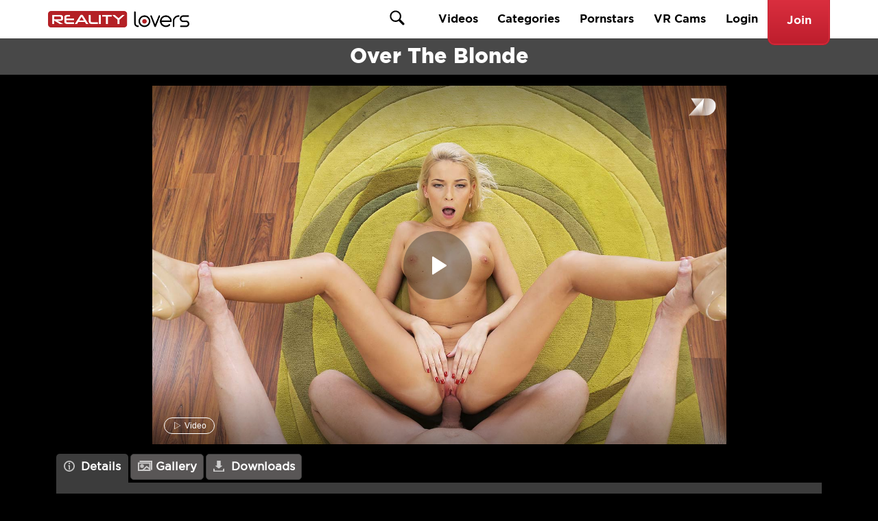

--- FILE ---
content_type: text/html; charset=UTF-8
request_url: https://realitylovers.com/vd/4031/Over-The-Blonde/
body_size: 14132
content:
<!DOCTYPE html>
<html lang="en">
<head>
<meta charset="UTF-8">
<title>The Sexiest VR Doggy Fuck With Milf Karol Lilien </title>
<meta name="description" content="Enter the virtual world with Karol Lilien. You will have sex with the astounding blonde in various positions and angles! What are you waiting for?">
<link rel="shortcut icon" type="image/png" href="https://static2.rlcontent.com/shared/VR/skins/web-179598059/branding/favicon.png">
<link rel="icon" id="appIcon" type="image/png" href="https://static2.rlcontent.com/shared/VR/skins/web-179598059/branding/favicon.png">
<link rel="apple-touch-icon" id="appleTouchIcon" href="https://static2.rlcontent.com/shared/VR/skins/web-179598059/branding/favicon.png">
<meta name="viewport" content="width=device-width, initial-scale=1.0">
<script src="https://cdn.jsdelivr.net/npm/bootstrap@5.3.3/dist/js/bootstrap.bundle.min.js"></script>
<script src="https://ajax.googleapis.com/ajax/libs/jquery/3.5.1/jquery.min.js"></script>
<script src="https://maxcdn.bootstrapcdn.com/bootstrap/4.5.2/js/bootstrap.min.js"></script>
<link href="https://realitylovers.com/css/lightbox.min.css" rel="stylesheet">
<link rel="stylesheet" href="https://cdnjs.cloudflare.com/ajax/libs/font-awesome/5.15.4/css/all.min.css">

<link rel="canonical" id="canonical" href="https://realitylovers.com/vd/4031/Over-The-Blonde/"><link rel="stylesheet" type="text/css" href="https://realitylovers.com/css/main.css">

<!-- Google Tag Manager -->
<script>(function(w,d,s,l,i){w[l]=w[l]||[];w[l].push({'gtm.start':
            new Date().getTime(),event:'gtm.js'});var f=d.getElementsByTagName(s)[0],
        j=d.createElement(s),dl=l!='dataLayer'?'&l='+l:'';j.async=true;j.src=
        'https://www.googletagmanager.com/gtm.js?id='+i+dl;f.parentNode.insertBefore(j,f);
    })(window,document,'script','dataLayer','GTM-W2T427W');</script>
<!-- End Google Tag Manager -->
<script src="https://code.jquery.com/jquery-3.6.0.min.js"></script>
<script src="https://cdnjs.cloudflare.com/ajax/libs/OwlCarousel2/2.3.4/owl.carousel.min.js"></script>
<link href="https://cdnjs.cloudflare.com/ajax/libs/OwlCarousel2/2.3.4/assets/owl.carousel.min.css" rel="stylesheet">
<link href="https://cdnjs.cloudflare.com/ajax/libs/OwlCarousel2/2.3.4/assets/owl.theme.default.min.css" rel="stylesheet">
<script src="https://cdn.delight-vr.com/latest/dl8-3837f9b8eff686a371d035bbc19daeae14f3c172.js" async></script>
<link href="https://cdn.jsdelivr.net/npm/lightgallery@2.5.0/css/lightgallery.min.css" rel="stylesheet">
</head>
<body>
<!-- Google Tag Manager (noscript) -->
<noscript><iframe src="https://www.googletagmanager.com/ns.html?id=GTM-W2T427W"
                  height="0" width="0" style="display:none;visibility:hidden"></iframe></noscript>
<!-- End Google Tag Manager (noscript) -->
<div class="header fixed-top">
    <script>
        function displayByWindowWidth() {
            var width = window.innerWidth;
            if (width >= 1200) {
                document.querySelector('.search').style.display = 'block';
                document.querySelector('.mobile-search').style.display = 'none';
            } else {
                document.querySelector('.search').style.display = 'none';
                document.querySelector('.mobile-search').style.display = 'block';
            }
        }

        window.onload = displayByWindowWidth;
        window.onresize = displayByWindowWidth;

        function saveRoiData() {
            if (window.location.pathname.includes('/vd/')) {
                var contentId = window.location.pathname.replace('/vd/', "")
                sessionStorage.setItem('roiContentId', contentId.substring(0, contentId.indexOf('/')));
            } else if (window.location.pathname.includes('/girl/')) {
                var actorId = window.location.pathname.replace('/girl/', "")
                sessionStorage.setItem('roiActorId', actorId.substring(0, actorId.indexOf('/')));
            } else {
                sessionStorage.setItem('roiUri', window.location.pathname);
            }
        }
    </script>

    <nav class="navbar navbar-expand-xl collapse navbar-collapse" id="main-menu"
         style="">
        <div class="container">
            <div class="mobileTablet-block header-top">
                                    <a class="button header-button header-button_login " href="/login/">
                        Login
                    </a>
                    <a class="button header-button header-button_join " onclick="saveRoiData()" href="/join/">
                        Join
                    </a>
                            </div>
            <span class="navbar-brand">
              <a href="/">
                  <img alt="VR porn - RealityLovers" src="https://static2.rlcontent.com/shared/VR/skins/web-179598059/branding/logo.png"
                   width="252px"/>
              </a>
        	</span>
            <ul class="navbar-nav" id="navbarNav">
                <li class="nav-item d-block d-xl-none">
                    <a class="nav-link" href="/"">Home</a>
                </li>
                <li class="nav-item search">
                    <div class="search-field-container">
                        <a href="/search/">
                            <button class="search-button"><span></span></button>
                        </a>
                    </div>
                </li>
                <li class="nav-item">
                    <a class="nav-link" href="/videos/">Videos</a>
                </li>
                <li class="nav-item">
                    <a class="nav-link" href="/categories/">Categories</a>
                </li>
                <li class="nav-item">
                    <a class="nav-link" href="/girls/">Pornstars</a>
                </li>
                                    <li class="nav-item">
                        <a class="nav-link" target="_blank" href="https://cams.realitylovers.com">VR Cams</a>
                    </li>
                                                                    <li class="nav-item login">
                        <a class="nav-link" href="/login/">Login</a>
                    </li>
                    <li class="nav-item join">
                        <a class="nav-link" onclick="saveRoiData()" href="/join/">Join</a>
                    </li>
                            </ul>
        </div>
    </nav>
    <div aria-controls="main-menu" aria-expanded="false" aria-label="Toggle navigation"
         class="header-mobileAfter mobileTablet-block" data-bs-toggle="collapse" data-bs-target="#main-menu"></div>
    <nav class="mobileHeader" style="">
        <button aria-controls="main-menu" aria-expanded="false" aria-label="Toggle navigation" class="navbar-toggler"
                data-bs-toggle="collapse" data-bs-target="#main-menu" type="button">
            <span class="navbar-toggler-icon"></span>
        </button>
        <a class="mobileHeader-logo-wrap" href="/">
            <span class="mobileHeader-logo"
                  style="background: url(https://static2.rlcontent.com/shared/VR/skins/web-179598059/branding/logo.png) center center no-repeat; background-size: contain">RealityLovers</span>
        </a>
        <div class="mobile-search">
            <div class="search-field-container">
                <a href="/search/">
                    <button class="search-button"><span></span></button>
                </a>
            </div>
        </div>
    </nav>
</div>
<script>
    sessionStorage.setItem("is4KSupported", check4KVideoSupport());

    function check4KVideoSupport() {
        if (window.screen && window.devicePixelRatio) {
            const resolution = window.screen.width * window.devicePixelRatio;
            return resolution >= 3840;
        }
        return false;
    }
</script>

<div class="videoDetails">
    <script>
        var perspective = 'VOYEUR'

        function setDefaultPerspective() {
                        perspective = 'POV'
                        setPerspective(perspective)
        }

        function changePerspective() {
            if (perspective === 'POV') {
                setPerspective('VOYEUR')
            } else {
                setPerspective('POV')
            }
        }

        function setPerspective(persp) {
            perspective = persp
            if (perspective === 'POV') {
                if (document.getElementById("POV")) {
                    document.getElementById("POV").checked = true;
                    document.getElementById("POV-span").className = 'active';
                    document.getElementById("VOYEUR").checked = false;
                    document.getElementById("VOYEUR-span").className = '';
                    document.getElementById("slider").className = 'slider';
                    if (document.getElementById("voyDirectLinkTd")) {
                        document.getElementById("voyDirectLinkTd").style.display = "none"
                    }
                    if (document.getElementById("voyDownloadButtons")) {
                        document.getElementById("voyDownloadButtons").style.display = "none"
                    }
                    if (document.getElementById("voyModalDirectLink")) {
                        document.getElementById("voyModalDirectLink").style.display = "none"
                    }
                }

                if (document.getElementById("povVideoContainer")) {
                    document.getElementById("povVideoContainer").style.display = "block"
                }

                if (document.getElementById("voyVideoContainer")) {
                    document.getElementById("voyVideoContainer").style.display = "none"
                }

                if (document.getElementById("povDirectLinkTd")) {
                    document.getElementById("povDirectLinkTd").style.display = "block"
                }

                if (document.getElementById("povDownloadButtons")) {
                    document.getElementById("povDownloadButtons").style.display = "block"
                }

                if (document.getElementById("povModalDirectLink")) {
                    document.getElementById("povModalDirectLink").style.display = "block"
                }
            } else {
                if (document.getElementById("VOYEUR")) {
                    document.getElementById("VOYEUR").checked = true;
                    document.getElementById("VOYEUR-span").className = 'active';
                    document.getElementById("POV").checked = false;
                    document.getElementById("POV-span").className = '';
                    document.getElementById("slider").className = 'slider right';
                    if (document.getElementById("povDirectLinkTd")) {
                        document.getElementById("povDirectLinkTd").style.display = "none"
                    }
                    if (document.getElementById("povDownloadButtons")) {
                        document.getElementById("povDownloadButtons").style.display = "none"
                    }
                    if (document.getElementById("povModalDirectLink")) {
                        document.getElementById("povModalDirectLink").style.display = "none"
                    }
                }

                if (document.getElementById("povVideoContainer")) {
                    document.getElementById("povVideoContainer").style.display = "none"
                }

                if (document.getElementById("voyVideoContainer")) {
                    document.getElementById("voyVideoContainer").style.display = "block"
                }

                if (document.getElementById("voyDirectLinkTd")) {
                    document.getElementById("voyDirectLinkTd").style.display = "block"
                }


                if (document.getElementById("voyDownloadButtons")) {
                    document.getElementById("voyDownloadButtons").style.display = "block"
                }
                if (document.getElementById("voyModalDirectLink")) {
                    document.getElementById("voyModalDirectLink").style.display = "block"
                }
            }
            let elements = document.getElementsByTagName('dl8-video');
            var actualHeight = 0;
            for (let i = 0; i < elements.length; i++) {
                var style = window.getComputedStyle(elements[i]);
                var height = style.height;
                if (height !== '0px' && height !== 'auto') {
                    actualHeight = height;
                }
            }
            if (actualHeight === 0) {
                actualHeight = '607.5px'
            }
            for (let i = 0; i < elements.length; i++) {
                elements[i].style.height = actualHeight;
            }
        }

        function redirectToUpgradeMemberShip() {
            window.location.href = "/user/upgradeMembership";
        }

        async function waitForElement(selector) {
            return new Promise((resolve, reject) => {
                // Check if the element already exists
                const element = selector.querySelector('.dl8-play-button');
                if (element) {
                    resolve(element);
                    return;
                }

                // Create a mutation observer to watch for changes in the DOM
                const observer = new MutationObserver((mutations, observer) => {
                    const element = selector.querySelector('.dl8-play-button');
                    if (element) {
                        resolve(element);
                        observer.disconnect(); // Stop observing after the element is found
                    }
                });

                // Start observing the document for changes
                observer.observe(document.body, {
                    childList: true,
                    subtree: true
                });
                // Optional: Set a timeout to reject the promise after a certain time (e.g., 30 seconds)
                setTimeout(() => {
                    observer.disconnect();
                    reject(new Error("Element not found within the time limit"));
                }, 10000); // Adjust the timeout as needed
            });
        }

        function addTrailerEventListener() {
            if('' == true){
                var povTrailerPlayer = document.querySelector(".povTrailerPlayer")
                if (povTrailerPlayer) {
                    waitForElement(povTrailerPlayer).then((playButton) => {
                        playButton.addEventListener('click', () => {
                            reportVideoPlayToAmplitude()
                        });
                    }).catch((error) => {
                        console.error(error);
                    });
                }
                var voyTrailerPlayer = document.querySelector(".voyTrailerPlayer")
                if (voyTrailerPlayer) {
                    waitForElement(voyTrailerPlayer).then((playButton) => {
                        playButton.addEventListener('click', () => {
                            reportVideoPlayToAmplitude()
                        });
                    }).catch((error) => {
                        console.error(error);
                    });
                }
            }
        }

        function addStreamEventListener() {
            var povVideoPlayer = document.querySelector(".povVideoPlayer")
            if (povVideoPlayer) {
                waitForElement(povVideoPlayer).then((playButton) => {
                    playButton.addEventListener('click', () => {
                        saveStreamData('GEARVR', 'POV')
                        reportVideoPlayToAmplitude()
                    });
                }).catch((error) => {
                    console.error(error);
                });
            }
            var povIosVideoPlayer = document.querySelector(".povIosVideoPlayer")
            if (povIosVideoPlayer) {
                waitForElement(povIosVideoPlayer).then((playButton) => {
                    playButton.addEventListener('click', () => {
                        saveStreamData('GEARVR', 'POV')
                        reportVideoPlayToAmplitude()
                    });
                }).catch((error) => {
                    console.error(error);
                });
            }
            var voyVideoPlayer = document.querySelector(".voyVideoPlayer")
            if (voyVideoPlayer) {
                waitForElement(voyVideoPlayer).then((playButton) => {
                    playButton.addEventListener('click', () => {
                        saveStreamData('GEARVR', 'VOYEUR')
                        reportVideoPlayToAmplitude()
                    });
                }).catch((error) => {
                    console.error(error);
                });
            }
            var voyIosVideoPlayer = document.querySelector(".voyIosVideoPlayer")
            if (voyIosVideoPlayer) {
                waitForElement(voyIosVideoPlayer).then((playButton) => {
                    playButton.addEventListener('click', () => {
                        saveStreamData('GEARVR', 'VOYEUR')
                        reportVideoPlayToAmplitude()
                    });
                }).catch((error) => {
                    console.error(error);
                });
            }
        }

        function goToBackendPlayer(id, perspective) {
            saveStreamData('GEARVR', perspective);
            reportVideoPlayToAmplitude();
            window.location.href = 'https://engine.realitylovers.com' + '/memberContent/player?sceneId=' + id;
        }

        var isPovStreamSaved = false;
        var isVoyStreamSaved = false;

        function saveStreamData(videoType, perspective) {
            const platform = window.innerWidth > 768 ? 'DESKTOP' : 'NOT_DESKTOP';
            if (perspective === 'POV' && !isPovStreamSaved) {
                isPovStreamSaved = true;
                fetch('/reportStreaming?contentId=' + 4031 + '&videoType=' + videoType + '&perspective=' + perspective + '&platform=' + platform, {})
            } else if (perspective === 'VOYEUR' && !isVoyStreamSaved) {
                isVoyStreamSaved = true;
                fetch('/reportStreaming?contentId=' + 4031 + '&videoType=' + videoType + '&perspective=' + perspective + '&platform=' + platform, {})
            }
        }

        function reportVideoPlayToAmplitude() {
            reportToAmplitude("video play")
        }

        function reportToAmplitude(trackingName) {
            if('' == true){
                KinkyTracking.trackMedia(trackingName, {
                    isTrailer: 'true',
                    videoId: '4031',
                    videoTitle: 'Over The Blonde',
                    pornStarNames: 'Karol Lilien',
                    categoryNames: 'Blonde, Cowgirl, Doggy, Hardcore, Missionary',
                    videoDuration: '',
                    videoReleaseDate: 'May 18, 2016'
                })
            }
        }

        function reportDownloadToAmplitude(res) {
            if('' == true){
                KinkyTracking.trackMedia('video download', {
                    isTrailer: 'true',
                    videoId: '4031',
                    videoTitle: 'Over The Blonde',
                    pornStarNames: 'Karol Lilien',
                    categoryNames: 'Blonde, Cowgirl, Doggy, Hardcore, Missionary',
                    videoDuration: '',
                    videoReleaseDate: 'May 18, 2016',
                    resolution: res
                })
            }
        }

        function setSelectedTab(name) {
            if (name === 'details') {
                document.getElementById("detailsTab").className = 'item active';
                document.getElementById("galleryTab").className = 'item';
                if (document.getElementById("downloadsTab")) {
                    document.getElementById("downloadsTab").className = 'item';
                }
                document.getElementById("detailsData").className = 'tab details-tab active';
                document.getElementById("galleryData").className = 'tab gallery-tab';
                document.getElementById("downloadsData").className = 'tab downloads-tab mt-3';
            } else if (name === 'gallery') {
                document.getElementById("detailsTab").className = 'item';
                document.getElementById("galleryTab").className = 'item active';
                if (document.getElementById("downloadsTab")) {
                    document.getElementById("downloadsTab").className = 'item';
                }
                document.getElementById("detailsData").className = 'tab details-tab';
                document.getElementById("galleryData").className = 'tab gallery-tab active';
                document.getElementById("downloadsData").className = 'tab downloads-tab mt-3';
            } else if (name === 'downloads') {
                document.getElementById("detailsTab").className = 'item';
                document.getElementById("galleryTab").className = 'item';
                document.getElementById("downloadsTab").className = 'item active';
                document.getElementById("detailsData").className = 'tab details-tab';
                document.getElementById("galleryData").className = 'tab gallery-tab';
                document.getElementById("downloadsData").className = 'tab downloads-tab mt-3 active';
            }
        }

        function changeVisibility() {
            const shortenDiv = document.getElementById('read-more-shorten');
            const fullDiv = document.getElementById('read-more-full');
            const linkText = document.getElementById('read-more-link-text');

            if (shortenDiv.classList.contains('hidden')) {
                shortenDiv.classList.remove('hidden');
                fullDiv.classList.add('hidden');
                linkText.innerText = 'Read more';
            } else {
                shortenDiv.classList.add('hidden');
                fullDiv.classList.remove('hidden');
                linkText.innerText = 'Read less';
            }
        }

        function stripHtml(htmlString) {
            let maxCharacters = 400
            const tmp = document.createElement("DIV");
            tmp.innerHTML = htmlString;
            let strippedString = tmp.textContent || tmp.innerText || "";
            return strippedString.length > maxCharacters ? strippedString.substring(0, maxCharacters) + '...' : strippedString;
        }

        function setPosition(position) {
            $(document).ready(function () {
                $(".owl-carousel").owlCarousel({
                    items: 1,
                    loop: true,
                    margin: 10,
                    nav: true,
                    lazyLoad: true,
                    startPosition: position
                });
            });
        }


        $(document).ready(function () {
            const videoDetails = {"canonicalUri":"vd\/4031\/Over-The-Blonde","categories":[{"name":"Blonde","uri":"category\/5629165\/Blonde"},{"name":"Cowgirl","uri":"category\/5629168\/Cowgirl"},{"name":"Doggy","uri":"category\/5629189\/Doggy"},{"name":"Hardcore","uri":"category\/5629174\/Hardcore"},{"name":"Missionary","uri":"category\/5629192\/Missionary"}],"comingSoonGalleryDtos":[],"comingSoonThumbnailSrcSet":null,"comingSoonVideoDtos":[],"contentId":4031,"description":"Put on your VR device, stand up and say hello to the lovely Karol Lilien, who sits nearby and is delighted to come to you. The incredible blonde hottie will give you an experience to remember when you look down on her and she starts to unzip your pants. This lovely new point of view is not a coincidence, just wait for the perfect doggystyle experience with the wonderful pussy of Karol! And wait, there's much more! After a voyeur encounter of the lovely blondie fucking her partner on the couch, you will see them have hard sex from the top angle!","deviceTypes":["OCULUS","GEARVR","PSVR","SMARTPHONE"],"displayComingSoon":false,"mainImages":[{"imgSrcSet":"https:\/\/static2.rlcontent.com\/shared\/VR\/Over_The_Blonde\/pov_main_small.jpg 1x,https:\/\/static2.rlcontent.com\/shared\/VR\/Over_The_Blonde\/pov_main_big.jpg 2x","perspective":"POV"}],"metaDescription":"Enter the virtual world with Karol Lilien. You will have sex with the astounding blonde in various positions and angles! What are you waiting for?","metaTitle":"The Sexiest VR Doggy Fuck With Milf Karol Lilien ","releaseDate":"2016-05-18","screenshots":[{"galleryImgSrcSet":"https:\/\/static2.rlcontent.com\/shared\/VR\/Over_The_Blonde\/teaser_large_05.jpg 1280w","thumbnailImgSrcSet":"https:\/\/static2.rlcontent.com\/shared\/VR\/Over_The_Blonde\/teaser_thumb_05.jpg 1x"},{"galleryImgSrcSet":"https:\/\/static2.rlcontent.com\/shared\/VR\/Over_The_Blonde\/teaser_large_08.jpg 1280w","thumbnailImgSrcSet":"https:\/\/static2.rlcontent.com\/shared\/VR\/Over_The_Blonde\/teaser_thumb_08.jpg 1x"},{"galleryImgSrcSet":"https:\/\/static2.rlcontent.com\/shared\/VR\/Over_The_Blonde\/teaser_large_01.jpg 1280w","thumbnailImgSrcSet":"https:\/\/static2.rlcontent.com\/shared\/VR\/Over_The_Blonde\/teaser_thumb_01.jpg 1x"},{"galleryImgSrcSet":"https:\/\/static2.rlcontent.com\/shared\/VR\/Over_The_Blonde\/teaser_large_04.jpg 1280w","thumbnailImgSrcSet":"https:\/\/static2.rlcontent.com\/shared\/VR\/Over_The_Blonde\/teaser_thumb_04.jpg 1x"},{"galleryImgSrcSet":"https:\/\/static2.rlcontent.com\/shared\/VR\/Over_The_Blonde\/teaser_large_02.jpg 1280w","thumbnailImgSrcSet":"https:\/\/static2.rlcontent.com\/shared\/VR\/Over_The_Blonde\/teaser_thumb_02.jpg 1x"},{"galleryImgSrcSet":"https:\/\/static2.rlcontent.com\/shared\/VR\/Over_The_Blonde\/teaser_large_07.jpg 1280w","thumbnailImgSrcSet":"https:\/\/static2.rlcontent.com\/shared\/VR\/Over_The_Blonde\/teaser_thumb_07.jpg 1x"},{"galleryImgSrcSet":"https:\/\/static2.rlcontent.com\/shared\/VR\/Over_The_Blonde\/teaser_large_11.jpg 1280w","thumbnailImgSrcSet":"https:\/\/static2.rlcontent.com\/shared\/VR\/Over_The_Blonde\/teaser_thumb_11.jpg 1x"},{"galleryImgSrcSet":"https:\/\/static2.rlcontent.com\/shared\/VR\/Over_The_Blonde\/teaser_large_06.jpg 1280w","thumbnailImgSrcSet":"https:\/\/static2.rlcontent.com\/shared\/VR\/Over_The_Blonde\/teaser_thumb_06.jpg 1x"},{"galleryImgSrcSet":"https:\/\/static2.rlcontent.com\/shared\/VR\/Over_The_Blonde\/teaser_large_03.jpg 1280w","thumbnailImgSrcSet":"https:\/\/static2.rlcontent.com\/shared\/VR\/Over_The_Blonde\/teaser_thumb_03.jpg 1x"},{"galleryImgSrcSet":"https:\/\/static2.rlcontent.com\/shared\/VR\/Over_The_Blonde\/teaser_large_09.jpg 1280w","thumbnailImgSrcSet":"https:\/\/static2.rlcontent.com\/shared\/VR\/Over_The_Blonde\/teaser_thumb_09.jpg 1x"}],"starring":[{"name":"Karol Lilien","uri":"girl\/8719698\/Karol-Lilien"}],"title":"Over The Blonde","trailerUrl":"https:\/\/publicvideo2.rlcontent.com\/RL\/trailers\/013_-_Over_The_Blonde.mp4"};
            if (videoDetails) {
                $('.owl-carousel-gallery').owlCarousel({
                    animateIn: 'ease-in-out',
                    autoHeight: true,
                    autoplay: false,
                    autoplayHoverPause: false,
                    center: false,
                    dots: false,
                    items: 4,
                    loop: true,
                    margin: 10,
                    mouseDrag: true,
                    nav: true,
                    navSpeed: 700,
                    navText: ['', ''],
                    pullDrag: true,
                    smartSpeed: 1500,
                    touchDrag: false,
                    responsive: {
                        0: {
                            items: 2,
                        },
                        992: {
                            items: 4,
                        }
                    }
                });
            }

        });

        // Include the JavaScript logic here or in a separate JS file
        var galleryTimers = {};
        var originalMainImages = {};

        function startGalleryTimer(blockId) {
            let block = document.getElementById(blockId);
            if (!block) return;

            let currentGalleryIndex = 0;
            stopGalleryTimer(blockId);
            if (!originalMainImages[blockId]) {
                originalMainImages[blockId] = block.querySelector('.card-img-top').srcset;
            }

            galleryTimers[blockId] = setInterval(() => {
                let images = block.getAttribute('data-gallery-images').split(',');
                currentGalleryIndex = (currentGalleryIndex + 1) % images.length;
                block.querySelector('.card-img-top').srcset = images[currentGalleryIndex];
            }, 400);
        }

        function stopGalleryTimer(blockId) {
            if (galleryTimers[blockId]) {
                clearInterval(galleryTimers[blockId]);
                galleryTimers[blockId] = null;
                let block = document.getElementById(blockId);
                block.querySelector('.card-img-top').srcset = originalMainImages[blockId];
            }
        }
    </script>
    <div class="margin-body-without-banner">
        <div class="container-fluid title-container">
            <h1 class="page-title">Over The Blonde</h1>
        </div>

                    <div class="video-detail pt-2">
                <div class="container">
                    <div class="video-detail-top">
                        <!-- Choose perspective if two perspectives are available -->
                        
                        <div id="povVideoContainer" style="display: none" class="selected-video">
                                                            <div class="browser-wrap"
                                     onclick="">
                                    <dl8-video poster="https://static2.rlcontent.com/shared/VR/Over_The_Blonde/pov_main_big.jpg" display-mode="inline" class="povTrailerPlayer"
                                               format="STEREO_180_LR">
                                        <source src="https://publicvideo2.rlcontent.com/RL/trailers/013_-_Over_The_Blonde.mp4" type="video/mp4">
                                    </dl8-video>
                                </div>
                                <!--If logged in-->
                                                    </div>

                        <div id="voyVideoContainer" style="display: none" class="selected-video">
                                                            <div class="browser-wrap"
                                     onclick="">
                                    <dl8-video poster="https://static2.rlcontent.com/shared/VR/Over_The_Blonde/pov_main_big.jpg" display-mode="inline" class="voyTrailerPlayer"
                                               format="STEREO_180_LR">
                                        <source src="https://publicvideo2.rlcontent.com/RL/trailers/013_-_Over_The_Blonde.mp4" type="video/mp4">
                                    </dl8-video>
                                </div>
                                <!--If logged in-->
                                                    </div>
                    </div>


                    <div class="video-detail-tabs">
                        <div class="tab-switcher">
                            <div onclick="setSelectedTab('details')" id="detailsTab" class="item active">
                                <span class="icon-details"></span>
                                Details
                            </div>
                                                            <div onclick="setSelectedTab('gallery')" id="galleryTab" class="item">
                                    <span class="icon-gallery"></span>
                                    Gallery
                                </div>
                                                                                        <div onclick="setSelectedTab('downloads')" id="downloadsTab" class="item">
                                    <span class="icon-downloads"></span>
                                    Downloads
                                </div>
                                                    </div>
                        <div id="galleryData" class="tab gallery-tab">
                            <button onclick="setPosition(0)" data-toggle="modal" data-target="#modalContent"
                                    class="button gallery-button" id="open-gallery">Open gallery
                            </button>
                            <div class="tab-heading">Gallery</div>
                            <div class="carousel">
                                <div class="owl-carousel owl-carousel-gallery owl-theme">
                                                                            <div class="item">
                                                                                            <img src="https://static2.rlcontent.com/shared/VR/Over_The_Blonde/teaser_thumb_05.jpg"
                                                     srcset="https://static2.rlcontent.com/shared/VR/Over_The_Blonde/teaser_thumb_05.jpg 1x"
                                                     title="Over The Blonde"
                                                     alt="Over The Blonde"
                                                     onclick="setPosition(0)"
                                                     data-toggle="modal" data-target="#modalContent">
                                                                                    </div>
                                                                            <div class="item">
                                                                                            <img src="https://static2.rlcontent.com/shared/VR/Over_The_Blonde/teaser_thumb_08.jpg"
                                                     srcset="https://static2.rlcontent.com/shared/VR/Over_The_Blonde/teaser_thumb_08.jpg 1x"
                                                     title="Over The Blonde"
                                                     alt="Over The Blonde"
                                                     onclick="setPosition(1)"
                                                     data-toggle="modal" data-target="#modalContent">
                                                                                    </div>
                                                                            <div class="item">
                                                                                            <img src="https://static2.rlcontent.com/shared/VR/Over_The_Blonde/teaser_thumb_01.jpg"
                                                     srcset="https://static2.rlcontent.com/shared/VR/Over_The_Blonde/teaser_thumb_01.jpg 1x"
                                                     title="Over The Blonde"
                                                     alt="Over The Blonde"
                                                     onclick="setPosition(2)"
                                                     data-toggle="modal" data-target="#modalContent">
                                                                                    </div>
                                                                            <div class="item">
                                                                                            <img src="https://static2.rlcontent.com/shared/VR/Over_The_Blonde/teaser_thumb_04.jpg"
                                                     srcset="https://static2.rlcontent.com/shared/VR/Over_The_Blonde/teaser_thumb_04.jpg 1x"
                                                     title="Over The Blonde"
                                                     alt="Over The Blonde"
                                                     onclick="setPosition(3)"
                                                     data-toggle="modal" data-target="#modalContent">
                                                                                    </div>
                                                                            <div class="item">
                                                                                            <img src="https://static2.rlcontent.com/shared/VR/Over_The_Blonde/teaser_thumb_02.jpg"
                                                     srcset="https://static2.rlcontent.com/shared/VR/Over_The_Blonde/teaser_thumb_02.jpg 1x"
                                                     title="Over The Blonde"
                                                     alt="Over The Blonde"
                                                     onclick="setPosition(4)"
                                                     data-toggle="modal" data-target="#modalContent">
                                                                                    </div>
                                                                            <div class="item">
                                                                                            <img src="https://static2.rlcontent.com/shared/VR/Over_The_Blonde/teaser_thumb_07.jpg"
                                                     srcset="https://static2.rlcontent.com/shared/VR/Over_The_Blonde/teaser_thumb_07.jpg 1x"
                                                     title="Over The Blonde"
                                                     alt="Over The Blonde"
                                                     onclick="setPosition(5)"
                                                     data-toggle="modal" data-target="#modalContent">
                                                                                    </div>
                                                                            <div class="item">
                                                                                            <img src="https://static2.rlcontent.com/shared/VR/Over_The_Blonde/teaser_thumb_11.jpg"
                                                     srcset="https://static2.rlcontent.com/shared/VR/Over_The_Blonde/teaser_thumb_11.jpg 1x"
                                                     title="Over The Blonde"
                                                     alt="Over The Blonde"
                                                     onclick="setPosition(6)"
                                                     data-toggle="modal" data-target="#modalContent">
                                                                                    </div>
                                                                            <div class="item">
                                                                                            <img src="https://static2.rlcontent.com/shared/VR/Over_The_Blonde/teaser_thumb_06.jpg"
                                                     srcset="https://static2.rlcontent.com/shared/VR/Over_The_Blonde/teaser_thumb_06.jpg 1x"
                                                     title="Over The Blonde"
                                                     alt="Over The Blonde"
                                                     onclick="setPosition(7)"
                                                     data-toggle="modal" data-target="#modalContent">
                                                                                    </div>
                                                                            <div class="item">
                                                                                            <img src="https://static2.rlcontent.com/shared/VR/Over_The_Blonde/teaser_thumb_03.jpg"
                                                     srcset="https://static2.rlcontent.com/shared/VR/Over_The_Blonde/teaser_thumb_03.jpg 1x"
                                                     title="Over The Blonde"
                                                     alt="Over The Blonde"
                                                     onclick="setPosition(8)"
                                                     data-toggle="modal" data-target="#modalContent">
                                                                                    </div>
                                                                            <div class="item">
                                                                                            <img src="https://static2.rlcontent.com/shared/VR/Over_The_Blonde/teaser_thumb_09.jpg"
                                                     srcset="https://static2.rlcontent.com/shared/VR/Over_The_Blonde/teaser_thumb_09.jpg 1x"
                                                     title="Over The Blonde"
                                                     alt="Over The Blonde"
                                                     onclick="setPosition(9)"
                                                     data-toggle="modal" data-target="#modalContent">
                                                                                    </div>
                                                                    </div>
                            </div>
                        </div>
                        <div id="detailsData" class="tab details-tab active">
                            <table class="video-description-list table table-sm table-borderless">
                                <tbody>
                                <tr>
                                    <td>Starring:</td>
                                    <td class="text-break">
                                                                                    <a
                                            href="/girl/8719698/Karol-Lilien/">Karol Lilien</a>                                                                            </td>
                                </tr>
                                <tr>
                                    <td>Categories:</td>
                                    <td class="text-break">
                                                                                    <a
                                            href="/category/5629165/Blonde/">Blonde</a>,                                                                                     <a
                                            href="/category/5629168/Cowgirl/">Cowgirl</a>,                                                                                     <a
                                            href="/category/5629189/Doggy/">Doggy</a>,                                                                                     <a
                                            href="/category/5629174/Hardcore/">Hardcore</a>,                                                                                     <a
                                            href="/category/5629192/Missionary/">Missionary</a>                                                                            </td>
                                </tr>
                                                                <tr>
                                    <td>Released:</td>
                                    <td>
                                        May 18, 2016                                    </td>
                                </tr>
                                </tbody>
                            </table>

                            <div>
                                <!-- Desktop View -->
                                <div class="d-none d-md-block">
                                    <p class="description" itemprop="description">
                                    <div class="read-more">
                                        <div id="read-more-shorten" class="read-more-shorten"></div>
                                        <div id="read-more-full" class="read-more-full hidden"></div>
                                        <div class="read-more-link">
                                            <a href="#" role="button" onclick="changeVisibility()"
                                               data-bs-toggle="collapse">
                                                <span id="read-more-link-text">Read more</span>
                                            </a>
                                        </div>
                                    </div>
                                    </p>
                                </div>

                                <!-- Mobile View -->
                                <div class="accordion d-md-none" id="accordionExample">
                                    <div class="accordion-item">
                                        <h2 class="accordion-header" id="headingDescription">
                                            <button class="accordion-button collapsed mobile-description-title"
                                                    type="button" data-bs-toggle="collapse"
                                                    data-bs-target="#collapseDescription" aria-expanded="false"
                                                    aria-controls="collapseDescription">
                                                Description
                                            </button>
                                        </h2>
                                        <div id="collapseDescription" class="accordion-collapse collapse"
                                             aria-labelledby="headingDescription" data-bs-parent="#accordionExample">
                                            <div class="accordion-body">
                                                Put on your VR device, stand up and say hello to the lovely Karol Lilien, who sits nearby and is delighted to come to you. The incredible blonde hottie will give you an experience to remember when you look down on her and she starts to unzip your pants. This lovely new point of view is not a coincidence, just wait for the perfect doggystyle experience with the wonderful pussy of Karol! And wait, there's much more! After a voyeur encounter of the lovely blondie fucking her partner on the couch, you will see them have hard sex from the top angle!                                            </div>
                                        </div>
                                    </div>
                                </div>
                            </div>
                        </div>
                        <div id="downloadsData" class="tab downloads-tab mt-3">
                            <div class="download-tab-splitFirst">
                                
                                
                                                                    <div class="d-flex flex-column flex-md-row">
                                                                                                                        <a href="/join/" class="btn button-download-darker" role="button">
                                            Download 4K
                                        </a>
                                        <a href="/join/" class="btn button-download-darker" role="button">
                                            Download PSVR
                                        </a>
                                    </div>
                                
                                
                                                            </div>
                        </div>
                    </div>
                </div>
                <h3 class="title3d">Suggested videos</h3>

                <!--            Suggested videos-->
                                    <div class="container">
                        <div class="row">
                                                            <div class="mt-5 mb-md-5 col-6 col-md-4 odd">
                                    <div class="video-grid-view" id="183263924"
                                         data-gallery-images="https://static2.rlcontent.com/shared/VR/Watch_Me_Cum/teaser_gallery_3-small.jpg,https://static2.rlcontent.com/shared/VR/Watch_Me_Cum/teaser_gallery_4-small.jpg,https://static2.rlcontent.com/shared/VR/Watch_Me_Cum/teaser_gallery_2-small.jpg,https://static2.rlcontent.com/shared/VR/Watch_Me_Cum/teaser_gallery_7-small.jpg">
                                        <a href="/vd/183263924/Watch-Me-Cum/">
                                            <div class="card h-100">
                                                <div class="ratio-container">
                                                                                                            <img srcset="https://static2.rlcontent.com/shared/VR/Watch_Me_Cum/Watch-Me-Cum-small.jpg 420w,https://static2.rlcontent.com/shared/VR/Watch_Me_Cum/Watch-Me-Cum-small@2x.jpg 840w,https://static2.rlcontent.com/shared/VR/Watch_Me_Cum/Watch-Me-Cum-medium.jpg 455w,https://static2.rlcontent.com/shared/VR/Watch_Me_Cum/Watch-Me-Cum-medium@2x.jpg 910w,https://static2.rlcontent.com/shared/VR/Watch_Me_Cum/Watch-Me-Cum-large.jpg 635w,https://static2.rlcontent.com/shared/VR/Watch_Me_Cum/Watch-Me-Cum-large@2x.jpg 1270w"
                                                             alt="Watch Me Cum!"
                                                             class="card-img-top"
                                                             sizes="(max-width: 425px) 420px, (max-width: 1024px) 455px, 635px"
                                                             onmouseenter="startGalleryTimer('183263924')"
                                                             onmouseleave="stopGalleryTimer('183263924')">
                                                                                                    </div>
                                                <div class="card-body">
                                                    <p class="card-title">Watch Me Cum!</p>
                                                    <p class="card-text">Released: 2026-01-07</p>
                                                </div>
                                            </div>
                                        </a>
                                    </div>
                                </div>
                                                            <div class="mt-5 mb-md-5 col-6 col-md-4 even">
                                    <div class="video-grid-view" id="18770072"
                                         data-gallery-images="https://static2.rlcontent.com/shared/VR/Friendly_Intercourse/teaser_gallery_small_10.jpg,https://static2.rlcontent.com/shared/VR/Friendly_Intercourse/teaser_gallery_small_08.jpg,https://static2.rlcontent.com/shared/VR/Friendly_Intercourse/teaser_gallery_small_06.jpg,https://static2.rlcontent.com/shared/VR/Friendly_Intercourse/teaser_gallery_small_04.jpg">
                                        <a href="/vd/18770072/Friendly-Intercourse/">
                                            <div class="card h-100">
                                                <div class="ratio-container">
                                                                                                            <img srcset="https://static2.rlcontent.com/shared/VR/Friendly_Intercourse/00-Main-photo-Small.jpg 1x,https://static2.rlcontent.com/shared/VR/Friendly_Intercourse/00-Main-photo-Large.jpg 2x"
                                                             alt="Friendly Intercourse"
                                                             class="card-img-top"
                                                             onmouseenter="startGalleryTimer('18770072')"
                                                             onmouseleave="stopGalleryTimer('18770072')">
                                                                                                    </div>
                                                <div class="card-body">
                                                    <p class="card-title">Friendly Intercourse</p>
                                                    <p class="card-text">Released: 2022-02-02</p>
                                                </div>
                                            </div>
                                        </a>
                                    </div>
                                </div>
                                                            <div class="mt-5 mb-md-5 col-6 col-md-4 odd">
                                    <div class="video-grid-view" id="183008783"
                                         data-gallery-images="https://static2.rlcontent.com/shared/VR/Legendary_Cock_in_the_French_Ass/teaser_gallery_3-small.jpg,https://static2.rlcontent.com/shared/VR/Legendary_Cock_in_the_French_Ass/teaser_gallery_4-small.jpg,https://static2.rlcontent.com/shared/VR/Legendary_Cock_in_the_French_Ass/teaser_gallery_2-small.jpg,https://static2.rlcontent.com/shared/VR/Legendary_Cock_in_the_French_Ass/teaser_gallery_7-small.jpg">
                                        <a href="/vd/183008783/Legendary-Cock-in-the-French-Ass/">
                                            <div class="card h-100">
                                                <div class="ratio-container">
                                                                                                            <img srcset="https://static2.rlcontent.com/shared/VR/Legendary_Cock_in_the_French_Ass/Legendary-Cock-in-the-French-Ass-small.jpg 420w,https://static2.rlcontent.com/shared/VR/Legendary_Cock_in_the_French_Ass/Legendary-Cock-in-the-French-Ass-small@2x.jpg 840w,https://static2.rlcontent.com/shared/VR/Legendary_Cock_in_the_French_Ass/Legendary-Cock-in-the-French-Ass-medium.jpg 455w,https://static2.rlcontent.com/shared/VR/Legendary_Cock_in_the_French_Ass/Legendary-Cock-in-the-French-Ass-medium@2x.jpg 910w,https://static2.rlcontent.com/shared/VR/Legendary_Cock_in_the_French_Ass/Legendary-Cock-in-the-French-Ass-large.jpg 635w,https://static2.rlcontent.com/shared/VR/Legendary_Cock_in_the_French_Ass/Legendary-Cock-in-the-French-Ass-large@2x.jpg 1270w"
                                                             alt="Legendary Cock in the French Ass"
                                                             class="card-img-top"
                                                             sizes="(max-width: 425px) 420px, (max-width: 1024px) 455px, 635px"
                                                             onmouseenter="startGalleryTimer('183008783')"
                                                             onmouseleave="stopGalleryTimer('183008783')">
                                                                                                    </div>
                                                <div class="card-body">
                                                    <p class="card-title">Legendary Cock in the French Ass</p>
                                                    <p class="card-text">Released: 2025-11-07</p>
                                                </div>
                                            </div>
                                        </a>
                                    </div>
                                </div>
                                                            <div class="mt-5 mb-md-5 col-6 col-md-4 even">
                                    <div class="video-grid-view" id="167867058"
                                         data-gallery-images="https://static2.rlcontent.com/shared/VR/The_VR_Playboy_Girl__in_8K/teaser_gallery_ultra_10-small.jpg,https://static2.rlcontent.com/shared/VR/The_VR_Playboy_Girl__in_8K/teaser_gallery_ultra_06-small.jpg,https://static2.rlcontent.com/shared/VR/The_VR_Playboy_Girl__in_8K/teaser_gallery_ultra_02-small.jpg,https://static2.rlcontent.com/shared/VR/The_VR_Playboy_Girl__in_8K/teaser_gallery_ultra_04-small.jpg">
                                        <a href="/vd/167867058/The-VR-Playboy-Girl-in-8K/">
                                            <div class="card h-100">
                                                <div class="ratio-container">
                                                                                                            <img srcset="https://static2.rlcontent.com/shared/VR/The_VR_Playboy_Girl__in_8K/The-VR-Playboy-Girl---in-colour-small.jpg 420w,https://static2.rlcontent.com/shared/VR/The_VR_Playboy_Girl__in_8K/The-VR-Playboy-Girl---in-colour-small@2x.jpg 840w,https://static2.rlcontent.com/shared/VR/The_VR_Playboy_Girl__in_8K/The-VR-Playboy-Girl---in-colour-medium.jpg 455w,https://static2.rlcontent.com/shared/VR/The_VR_Playboy_Girl__in_8K/The-VR-Playboy-Girl---in-colour-medium@2x.jpg 910w,https://static2.rlcontent.com/shared/VR/The_VR_Playboy_Girl__in_8K/The-VR-Playboy-Girl---in-colour-large.jpg 635w,https://static2.rlcontent.com/shared/VR/The_VR_Playboy_Girl__in_8K/The-VR-Playboy-Girl---in-colour-large@2x.jpg 1270w"
                                                             alt="The VR Playboy Girl - in 8K"
                                                             class="card-img-top"
                                                             sizes="(max-width: 425px) 420px, (max-width: 1024px) 455px, 635px"
                                                             onmouseenter="startGalleryTimer('167867058')"
                                                             onmouseleave="stopGalleryTimer('167867058')">
                                                                                                    </div>
                                                <div class="card-body">
                                                    <p class="card-title">The VR Playboy Girl - in 8K</p>
                                                    <p class="card-text">Released: 2025-05-21</p>
                                                </div>
                                            </div>
                                        </a>
                                    </div>
                                </div>
                                                            <div class="mt-5 mb-md-5 col-6 col-md-4 odd">
                                    <div class="video-grid-view" id="183129616"
                                         data-gallery-images="https://static2.rlcontent.com/shared/VR/Fibis_Pussy_is_on_Fire/teaser_gallery_3-small.jpg,https://static2.rlcontent.com/shared/VR/Fibis_Pussy_is_on_Fire/teaser_gallery_4-small.jpg,https://static2.rlcontent.com/shared/VR/Fibis_Pussy_is_on_Fire/teaser_gallery_2-small.jpg,https://static2.rlcontent.com/shared/VR/Fibis_Pussy_is_on_Fire/teaser_gallery_7-small.jpg">
                                        <a href="/vd/183129616/Fibi-Pussy-is-On-Fire/">
                                            <div class="card h-100">
                                                <div class="ratio-container">
                                                                                                            <img srcset="https://static2.rlcontent.com/shared/VR/Fibis_Pussy_is_on_Fire/Fibi-Pussy-is-On-Fire-small.jpg 420w,https://static2.rlcontent.com/shared/VR/Fibis_Pussy_is_on_Fire/Fibi-Pussy-is-On-Fire-small@2x.jpg 840w,https://static2.rlcontent.com/shared/VR/Fibis_Pussy_is_on_Fire/Fibi-Pussy-is-On-Fire-medium.jpg 455w,https://static2.rlcontent.com/shared/VR/Fibis_Pussy_is_on_Fire/Fibi-Pussy-is-On-Fire-medium@2x.jpg 910w,https://static2.rlcontent.com/shared/VR/Fibis_Pussy_is_on_Fire/Fibi-Pussy-is-On-Fire-large.jpg 635w,https://static2.rlcontent.com/shared/VR/Fibis_Pussy_is_on_Fire/Fibi-Pussy-is-On-Fire-large@2x.jpg 1270w"
                                                             alt="Fibi's Pussy is on Fire"
                                                             class="card-img-top"
                                                             sizes="(max-width: 425px) 420px, (max-width: 1024px) 455px, 635px"
                                                             onmouseenter="startGalleryTimer('183129616')"
                                                             onmouseleave="stopGalleryTimer('183129616')">
                                                                                                    </div>
                                                <div class="card-body">
                                                    <p class="card-title">Fibi's Pussy is on Fire</p>
                                                    <p class="card-text">Released: 2025-12-12</p>
                                                </div>
                                            </div>
                                        </a>
                                    </div>
                                </div>
                                                            <div class="mt-5 mb-md-5 col-6 col-md-4 even">
                                    <div class="video-grid-view" id="181253737"
                                         data-gallery-images="https://static2.rlcontent.com/shared/VR/30_Cum_Load_Compilation/teaser_gallery_ultra_06-small.jpg">
                                        <a href="/vd/181253737/30-Cum-Load-Compilation/">
                                            <div class="card h-100">
                                                <div class="ratio-container">
                                                                                                            <img srcset="https://static2.rlcontent.com/shared/VR/30_Cum_Load_Compilation/30-Cum-Load-Compilation-small.jpg 420w,https://static2.rlcontent.com/shared/VR/30_Cum_Load_Compilation/30-Cum-Load-Compilation-small@2x.jpg 840w,https://static2.rlcontent.com/shared/VR/30_Cum_Load_Compilation/30-Cum-Load-Compilation-medium.jpg 455w,https://static2.rlcontent.com/shared/VR/30_Cum_Load_Compilation/30-Cum-Load-Compilation-medium@2x.jpg 910w,https://static2.rlcontent.com/shared/VR/30_Cum_Load_Compilation/30-Cum-Load-Compilation-large.jpg 635w,https://static2.rlcontent.com/shared/VR/30_Cum_Load_Compilation/30-Cum-Load-Compilation-large@2x.jpg 1270w"
                                                             alt="30 Cum Load Compilation"
                                                             class="card-img-top"
                                                             sizes="(max-width: 425px) 420px, (max-width: 1024px) 455px, 635px"
                                                             onmouseenter="startGalleryTimer('181253737')"
                                                             onmouseleave="stopGalleryTimer('181253737')">
                                                                                                    </div>
                                                <div class="card-body">
                                                    <p class="card-title">30 Cum Load Compilation</p>
                                                    <p class="card-text">Released: 2024-11-13</p>
                                                </div>
                                            </div>
                                        </a>
                                    </div>
                                </div>
                                                            <div class="mt-5 mb-md-5 col-6 col-md-4 odd">
                                    <div class="video-grid-view" id="183206285"
                                         data-gallery-images="https://static2.rlcontent.com/shared/VR/Never_too_Deep_for_Alia/teaser_gallery_3-small.jpg,https://static2.rlcontent.com/shared/VR/Never_too_Deep_for_Alia/teaser_gallery_4-small.jpg,https://static2.rlcontent.com/shared/VR/Never_too_Deep_for_Alia/teaser_gallery_2-small.jpg,https://static2.rlcontent.com/shared/VR/Never_too_Deep_for_Alia/teaser_gallery_7-small.jpg">
                                        <a href="/vd/183206285/Never-too-Deep-for-Alia/">
                                            <div class="card h-100">
                                                <div class="ratio-container">
                                                                                                            <img srcset="https://static2.rlcontent.com/shared/VR/Never_too_Deep_for_Alia/Never-too-Deep-for-Alia-small.jpg 420w,https://static2.rlcontent.com/shared/VR/Never_too_Deep_for_Alia/Never-too-Deep-for-Alia-small@2x.jpg 840w,https://static2.rlcontent.com/shared/VR/Never_too_Deep_for_Alia/Never-too-Deep-for-Alia-medium.jpg 455w,https://static2.rlcontent.com/shared/VR/Never_too_Deep_for_Alia/Never-too-Deep-for-Alia-medium@2x.jpg 910w,https://static2.rlcontent.com/shared/VR/Never_too_Deep_for_Alia/Never-too-Deep-for-Alia-large.jpg 635w,https://static2.rlcontent.com/shared/VR/Never_too_Deep_for_Alia/Never-too-Deep-for-Alia-large@2x.jpg 1270w"
                                                             alt="Never too Deep for Alia!"
                                                             class="card-img-top"
                                                             sizes="(max-width: 425px) 420px, (max-width: 1024px) 455px, 635px"
                                                             onmouseenter="startGalleryTimer('183206285')"
                                                             onmouseleave="stopGalleryTimer('183206285')">
                                                                                                    </div>
                                                <div class="card-body">
                                                    <p class="card-title">Never too Deep for Alia!</p>
                                                    <p class="card-text">Released: 2025-12-26</p>
                                                </div>
                                            </div>
                                        </a>
                                    </div>
                                </div>
                                                            <div class="mt-5 mb-md-5 col-6 col-md-4 even">
                                    <div class="video-grid-view" id="18209529"
                                         data-gallery-images="https://static2.rlcontent.com/shared/VR/The_Sex_Watcher/teaser_gallery_small_10.jpg,https://static2.rlcontent.com/shared/VR/The_Sex_Watcher/teaser_gallery_small_08.jpg,https://static2.rlcontent.com/shared/VR/The_Sex_Watcher/teaser_gallery_small_06.jpg,https://static2.rlcontent.com/shared/VR/The_Sex_Watcher/teaser_gallery_small_04.jpg">
                                        <a href="/vd/18209529/The-Sex-Watcher/">
                                            <div class="card h-100">
                                                <div class="ratio-container">
                                                                                                            <img srcset="https://static2.rlcontent.com/shared/VR/The_Sex_Watcher/00-Main-photo-Small.jpg 1x,https://static2.rlcontent.com/shared/VR/The_Sex_Watcher/00-Main-photo-Large.jpg 2x"
                                                             alt="The Sex Watcher"
                                                             class="card-img-top"
                                                             onmouseenter="startGalleryTimer('18209529')"
                                                             onmouseleave="stopGalleryTimer('18209529')">
                                                                                                    </div>
                                                <div class="card-body">
                                                    <p class="card-title">The Sex Watcher</p>
                                                    <p class="card-text">Released: 2022-12-19</p>
                                                </div>
                                            </div>
                                        </a>
                                    </div>
                                </div>
                                                            <div class="mt-5 mb-md-5 col-6 col-md-4 odd">
                                    <div class="video-grid-view" id="181561361"
                                         data-gallery-images="https://static2.rlcontent.com/shared/VR/OneNight_Stand/teaser_gallery_3-small.jpg,https://static2.rlcontent.com/shared/VR/OneNight_Stand/teaser_gallery_4-small.jpg,https://static2.rlcontent.com/shared/VR/OneNight_Stand/teaser_gallery_2-small.jpg,https://static2.rlcontent.com/shared/VR/OneNight_Stand/teaser_gallery_7-small.jpg">
                                        <a href="/vd/181561361/One-Night-Stand/">
                                            <div class="card h-100">
                                                <div class="ratio-container">
                                                                                                            <img srcset="https://static2.rlcontent.com/shared/VR/OneNight_Stand/One-Night-Stand-small.jpg 420w,https://static2.rlcontent.com/shared/VR/OneNight_Stand/One-Night-Stand-small@2x.jpg 840w,https://static2.rlcontent.com/shared/VR/OneNight_Stand/One-Night-Stand-medium.jpg 455w,https://static2.rlcontent.com/shared/VR/OneNight_Stand/One-Night-Stand-medium@2x.jpg 910w,https://static2.rlcontent.com/shared/VR/OneNight_Stand/One-Night-Stand-large.jpg 635w,https://static2.rlcontent.com/shared/VR/OneNight_Stand/One-Night-Stand-large@2x.jpg 1270w"
                                                             alt="One-Night Stand"
                                                             class="card-img-top"
                                                             sizes="(max-width: 425px) 420px, (max-width: 1024px) 455px, 635px"
                                                             onmouseenter="startGalleryTimer('181561361')"
                                                             onmouseleave="stopGalleryTimer('181561361')">
                                                                                                    </div>
                                                <div class="card-body">
                                                    <p class="card-title">One-Night Stand</p>
                                                    <p class="card-text">Released: 2025-02-05</p>
                                                </div>
                                            </div>
                                        </a>
                                    </div>
                                </div>
                                                            <div class="mt-5 mb-md-5 col-6 col-md-4 even">
                                    <div class="video-grid-view" id="166200910"
                                         data-gallery-images="https://static2.rlcontent.com/shared/VR/Lumberjack_Cock/teaser_gallery_ultra_10-small.jpg,https://static2.rlcontent.com/shared/VR/Lumberjack_Cock/teaser_gallery_ultra_06-small.jpg,https://static2.rlcontent.com/shared/VR/Lumberjack_Cock/teaser_gallery_ultra_02-small.jpg,https://static2.rlcontent.com/shared/VR/Lumberjack_Cock/teaser_gallery_ultra_04-small.jpg">
                                        <a href="/vd/166200910/Lumberjack-Cock/">
                                            <div class="card h-100">
                                                <div class="ratio-container">
                                                                                                            <img srcset="https://static2.rlcontent.com/shared/VR/Lumberjack_Cock/Lumberjack-Cock-small.jpg 420w,https://static2.rlcontent.com/shared/VR/Lumberjack_Cock/Lumberjack-Cock-small@2x.jpg 840w,https://static2.rlcontent.com/shared/VR/Lumberjack_Cock/Lumberjack-Cock-medium.jpg 455w,https://static2.rlcontent.com/shared/VR/Lumberjack_Cock/Lumberjack-Cock-medium@2x.jpg 910w,https://static2.rlcontent.com/shared/VR/Lumberjack_Cock/Lumberjack-Cock-large.jpg 635w,https://static2.rlcontent.com/shared/VR/Lumberjack_Cock/Lumberjack-Cock-large@2x.jpg 1270w"
                                                             alt="Lumberjack Cock"
                                                             class="card-img-top"
                                                             sizes="(max-width: 425px) 420px, (max-width: 1024px) 455px, 635px"
                                                             onmouseenter="startGalleryTimer('166200910')"
                                                             onmouseleave="stopGalleryTimer('166200910')">
                                                                                                    </div>
                                                <div class="card-body">
                                                    <p class="card-title">Lumberjack Cock</p>
                                                    <p class="card-text">Released: 2025-07-15</p>
                                                </div>
                                            </div>
                                        </a>
                                    </div>
                                </div>
                                                            <div class="mt-5 mb-md-5 col-6 col-md-4 odd">
                                    <div class="video-grid-view" id="163578296"
                                         data-gallery-images="https://static2.rlcontent.com/shared/VR/Stepmoms_VR_Surprise/teaser_gallery_ultra_10-small.jpg,https://static2.rlcontent.com/shared/VR/Stepmoms_VR_Surprise/teaser_gallery_ultra_06-small.jpg,https://static2.rlcontent.com/shared/VR/Stepmoms_VR_Surprise/teaser_gallery_ultra_02-small.jpg,https://static2.rlcontent.com/shared/VR/Stepmoms_VR_Surprise/teaser_gallery_ultra_04-small.jpg">
                                        <a href="/vd/163578296/stepmoms-vr-surprise/">
                                            <div class="card h-100">
                                                <div class="ratio-container">
                                                                                                            <img srcset="https://static2.rlcontent.com/shared/VR/Stepmoms_VR_Surprise/stepmoms-vr-surprise-small.jpg 420w,https://static2.rlcontent.com/shared/VR/Stepmoms_VR_Surprise/stepmoms-vr-surprise-small@2x.jpg 840w,https://static2.rlcontent.com/shared/VR/Stepmoms_VR_Surprise/stepmoms-vr-surprise-medium.jpg 455w,https://static2.rlcontent.com/shared/VR/Stepmoms_VR_Surprise/stepmoms-vr-surprise-medium@2x.jpg 910w,https://static2.rlcontent.com/shared/VR/Stepmoms_VR_Surprise/stepmoms-vr-surprise-large.jpg 635w,https://static2.rlcontent.com/shared/VR/Stepmoms_VR_Surprise/stepmoms-vr-surprise-large@2x.jpg 1270w"
                                                             alt="Stepmom's VR Surprise"
                                                             class="card-img-top"
                                                             sizes="(max-width: 425px) 420px, (max-width: 1024px) 455px, 635px"
                                                             onmouseenter="startGalleryTimer('163578296')"
                                                             onmouseleave="stopGalleryTimer('163578296')">
                                                                                                    </div>
                                                <div class="card-body">
                                                    <p class="card-title">Stepmom's VR Surprise</p>
                                                    <p class="card-text">Released: 2025-07-01</p>
                                                </div>
                                            </div>
                                        </a>
                                    </div>
                                </div>
                                                            <div class="mt-5 mb-md-5 col-6 col-md-4 even">
                                    <div class="video-grid-view" id="164142605"
                                         data-gallery-images="https://static2.rlcontent.com/shared/VR/Sexy_Car_Review/teaser_gallery_ultra_10-small.jpg,https://static2.rlcontent.com/shared/VR/Sexy_Car_Review/teaser_gallery_ultra_06-small.jpg,https://static2.rlcontent.com/shared/VR/Sexy_Car_Review/teaser_gallery_ultra_02-small.jpg,https://static2.rlcontent.com/shared/VR/Sexy_Car_Review/teaser_gallery_ultra_04-small.jpg">
                                        <a href="/vd/164142605/Sexy-Car-Review/">
                                            <div class="card h-100">
                                                <div class="ratio-container">
                                                                                                            <img srcset="https://static2.rlcontent.com/shared/VR/Sexy_Car_Review/Sexy-Car-Review-small.jpg 420w,https://static2.rlcontent.com/shared/VR/Sexy_Car_Review/Sexy-Car-Review-small@2x.jpg 840w,https://static2.rlcontent.com/shared/VR/Sexy_Car_Review/Sexy-Car-Review-medium.jpg 455w,https://static2.rlcontent.com/shared/VR/Sexy_Car_Review/Sexy-Car-Review-medium@2x.jpg 910w,https://static2.rlcontent.com/shared/VR/Sexy_Car_Review/Sexy-Car-Review-large.jpg 635w,https://static2.rlcontent.com/shared/VR/Sexy_Car_Review/Sexy-Car-Review-large@2x.jpg 1270w"
                                                             alt="Sexy Car Review"
                                                             class="card-img-top"
                                                             sizes="(max-width: 425px) 420px, (max-width: 1024px) 455px, 635px"
                                                             onmouseenter="startGalleryTimer('164142605')"
                                                             onmouseleave="stopGalleryTimer('164142605')">
                                                                                                    </div>
                                                <div class="card-body">
                                                    <p class="card-title">Sexy Car Review</p>
                                                    <p class="card-text">Released: 2025-06-12</p>
                                                </div>
                                            </div>
                                        </a>
                                    </div>
                                </div>
                                                    </div>
                    </div>
                
                <div class="button-videoWrapper">
                    <a class="button button-videos" href="/videos/">
                        <span>VR Videos</span>
                    </a>
                    <span class="buttonShadow"></span>
                </div>

                <div class="modal fade" id="modalContent">
                    <div class="modal-dialog" style="max-width: 100%">
                        <div class="modal-content">
                                                            <div class="owl-carousel owl-theme">
                                                                            <div class="item">
                                            <img srcset="https://static2.rlcontent.com/shared/VR/Over_The_Blonde/teaser_large_05.jpg 1280w"
                                                 title="Over The Blonde"
                                                 alt="Over The Blonde" loading="lazy">
                                        </div>
                                                                            <div class="item">
                                            <img srcset="https://static2.rlcontent.com/shared/VR/Over_The_Blonde/teaser_large_08.jpg 1280w"
                                                 title="Over The Blonde"
                                                 alt="Over The Blonde" loading="lazy">
                                        </div>
                                                                            <div class="item">
                                            <img srcset="https://static2.rlcontent.com/shared/VR/Over_The_Blonde/teaser_large_01.jpg 1280w"
                                                 title="Over The Blonde"
                                                 alt="Over The Blonde" loading="lazy">
                                        </div>
                                                                            <div class="item">
                                            <img srcset="https://static2.rlcontent.com/shared/VR/Over_The_Blonde/teaser_large_04.jpg 1280w"
                                                 title="Over The Blonde"
                                                 alt="Over The Blonde" loading="lazy">
                                        </div>
                                                                            <div class="item">
                                            <img srcset="https://static2.rlcontent.com/shared/VR/Over_The_Blonde/teaser_large_02.jpg 1280w"
                                                 title="Over The Blonde"
                                                 alt="Over The Blonde" loading="lazy">
                                        </div>
                                                                            <div class="item">
                                            <img srcset="https://static2.rlcontent.com/shared/VR/Over_The_Blonde/teaser_large_07.jpg 1280w"
                                                 title="Over The Blonde"
                                                 alt="Over The Blonde" loading="lazy">
                                        </div>
                                                                            <div class="item">
                                            <img srcset="https://static2.rlcontent.com/shared/VR/Over_The_Blonde/teaser_large_11.jpg 1280w"
                                                 title="Over The Blonde"
                                                 alt="Over The Blonde" loading="lazy">
                                        </div>
                                                                            <div class="item">
                                            <img srcset="https://static2.rlcontent.com/shared/VR/Over_The_Blonde/teaser_large_06.jpg 1280w"
                                                 title="Over The Blonde"
                                                 alt="Over The Blonde" loading="lazy">
                                        </div>
                                                                            <div class="item">
                                            <img srcset="https://static2.rlcontent.com/shared/VR/Over_The_Blonde/teaser_large_03.jpg 1280w"
                                                 title="Over The Blonde"
                                                 alt="Over The Blonde" loading="lazy">
                                        </div>
                                                                            <div class="item">
                                            <img srcset="https://static2.rlcontent.com/shared/VR/Over_The_Blonde/teaser_large_09.jpg 1280w"
                                                 title="Over The Blonde"
                                                 alt="Over The Blonde" loading="lazy">
                                        </div>
                                                                    </div>
                                                        <button id="modalCloseButton" aria-label="Close"
                                    class="btn-close position-absolute top-0 end-0" data-dismiss="modal"
                                    aria-hidden="true"
                                    type="button"><span class="cross"></span></button>
                        </div>
                    </div>
                </div>
            </div>
        
        <div class="video-detail pt-2">
            <div class="container coming-soon-container">
                            </div>
        </div>


        <div class="modal fade" id="modalDevices">
            <div class="modal-dialog">
                <div class="modal-content">
                    <!-- Modal Header -->
                    <div class="modal-header modal-header-devices">
                        <button type="button" class="close" data-dismiss="modal" aria-hidden="true">&times;</button>
                        <img class="modal-girl"
                             src="https://static2.rlcontent.com/shared/VR/common/images/videoDetail-modalGirl.png"
                             alt="girl">
                        <h4 class="modal-title">Direct Login Link</h4>
                    </div>

                    <!-- Modal Body -->
                    <div class="modal-body modal-body-devices">
                                                                    </div>
                </div>
            </div>
        </div>

        <div id="downloadInfoModal" class="modal fade" tabindex="-1" role="dialog"
             aria-labelledby="downloadInfoModalLabel"
             aria-hidden="true">
            <div class="modal-dialog" role="document">
                <div class="modal-content">
                    <div class="modal-header modal-header-devices">
                        <button type="button" class="close" data-dismiss="modal" aria-hidden="true">×</button>
                    </div>
                    <div class="modal-body modal-body-devices">
                                                    You have reached your weekly download limit. Don’t worry, you will get new free downloads next week.
                                            </div>
                </div>
            </div>
        </div>

            </div>

    <script>
        document.addEventListener("DOMContentLoaded", function () {
                                        addTrailerEventListener()
                        const textToShorten = `Put on your VR device, stand up and say hello to the lovely Karol Lilien, who sits nearby and is delighted to come to you. The incredible blonde hottie will give you an experience to remember when you look down on her and she starts to unzip your pants. This lovely new point of view is not a coincidence, just wait for the perfect doggystyle experience with the wonderful pussy of Karol! And wait, there\'s much more! After a voyeur encounter of the lovely blondie fucking her partner on the couch, you will see them have hard sex from the top angle!`;
            if (document.getElementById('read-more-shorten')) {
                document.getElementById('read-more-shorten').innerText = stripHtml(textToShorten);
            }

            if (document.getElementById('read-more-full')) {
                document.getElementById('read-more-full').innerHTML = textToShorten;
            }

            setDefaultPerspective();
            const windowWidth = window.innerWidth;
            const isOculus = false;
            const isIos = true;
            
                    });

        function openComingSoonVideo(url) {
            const video = document.getElementById('comingSoonVideo');
            if (video) {
                video.src = url
                video.play();
            }
        }

        function stopVideo() {
            const video = document.getElementById('comingSoonVideo');
            if (video) {
                video.pause();
                const parentElement = video.parentElement;
                if (parentElement) {
                    parentElement.classList.remove('active');
                }
            }
        }

        document.addEventListener('DOMContentLoaded', function() {
            if('' == true){
                KinkyTracking.trackPageView("video", {
                    isTrailer: 'true',
                    videoId: '4031',
                    videoTitle: 'Over The Blonde',
                    pornStarNames: 'Karol Lilien',
                    categoryNames: 'Blonde, Cowgirl, Doggy, Hardcore, Missionary',
                    videoDuration: '',
                    videoReleaseDate: 'May 18, 2016',
                    hasSuggestedVideos: 'true',
                    hasGalleryImages: 'true',
                })
            }
        });
    </script>
<div class="footer-container">
    <div class="main-footer">
        <div class="footer-inside container">
            <div class="footer-info">
                <p class="footer-infoText"><a class="footer-link" href="/views/common/custodian/"
                                              style="white-space: normal;">18
                        U.S.C. 2257 Record-Keeping Requirements Compliance Statement</a></p>
                                    <p class="footer-infoText">Please visit
                        <a class="footer-link" href="https://epoch.com" target="_blank" rel="nofollow">Epoch</a>,
                        <a class="footer-link" href="https://cs.segpay.com/" target="_blank" rel="nofollow">SegPay</a>,
                        our authorized payment processors.</p>
                    <p class="footer-infoText">Trion Media s.r.o., Drnovska 22/53 16100 Prague</p>
                                                    <p class="footer-infoText">
                        Copyright© RealityLovers 2026                    </p>
                            </div>

            <div class="footer-topWrapper">
                <ul class="footer-topLinks">
                    <li>
                        <a class="footer-link footer-link__top" href="/">VR Porn</a>
                    </li>
                    <li>
                        <a class="footer-link footer-link__top" href="/girls/">Pornstars</a>
                    </li>
                    <li>
                        <a class="footer-link footer-link__top" href="/categories/">Categories</a>
                    </li>
                                            <li>
                            <a class="footer-link footer-link__top" href="https://realitylovers.com/news/"
                               target="blank">News</a>
                        </li>
                                                                <li>
                            <a class="footer-link footer-link__top"
                               href="https://news.realitylovers.com/rl-partners/" target="blank">Partners</a>
                        </li>
                                    </ul>

                <ul class="footer-topLinks">
                    <li>
                        <a class="footer-link footer-link__top" href="/views/common/faq/">FAQ</a>
                    </li>
                    <li>
                        <a class="footer-link footer-link__top" href="/views/common/help/">Help</a>
                    </li>
                    <li>
                        <a class="footer-link footer-link__top" href="/views/common/support/">Support<br></a>
                    </li>
                </ul>

                <ul class="footer-topLinks">
                                                                        <li>
                                <a class="footer-link footer-link__top" href="https://realitylovers.com/girl/179563302/Jazmin-Luv/"
                                   id="footerLink0">
                                    Jazmin Luv                                </a>
                            </li>
                                                    <li>
                                <a class="footer-link footer-link__top" href="https://realitylovers.com/girl/179786681/Ember-Snow/"
                                   id="footerLink1">
                                    Ember Snow                                </a>
                            </li>
                                                    <li>
                                <a class="footer-link footer-link__top" href="https://realitylovers.com/girl/179482950/Octavia-Red/"
                                   id="footerLink2">
                                    Octavia Red                                </a>
                            </li>
                                                    <li>
                                <a class="footer-link footer-link__top" href="https://realitylovers.com/category/180025154/5K-VR-Porn/"
                                   id="footerLink3">
                                    5K VR                                </a>
                            </li>
                                                    <li>
                                <a class="footer-link footer-link__top" href="https://realitylovers.com/category/179841841/8K-VR-Porn/"
                                   id="footerLink4">
                                    8K                                </a>
                            </li>
                                                    <li>
                                <a class="footer-link footer-link__top" href="https://realitylovers.com/category/5629171/Mature/"
                                   id="footerLink5">
                                    Mature VR                                </a>
                            </li>
                                                    <li>
                                <a class="footer-link footer-link__top" href="https://realitylovers.com/news/the-dynamic-world-of-live-vr-porn-chat/"
                                   id="footerLink6">
                                    VR Porn Chat                                </a>
                            </li>
                                                    <li>
                                <a class="footer-link footer-link__top" href="https://news.realitylovers.com/rl-talents-wanted/"
                                   id="footerLink7">
                                    Talents Wanted                                </a>
                            </li>
                                                            </ul>

                <ul class="footer-topLinks">
                    <li>
                                                    <a class="footer-link footer-link__top" href="https://vrporn.cash/" id="webmaster"
                               target="_blank">Webmaster</a>
                                                                    </li>
                    <li>
                        <a class="footer-link footer-link__top" href="/views/common/tac/">Terms and Conditions</a>
                    </li>
                    <li>
                        <a class="footer-link footer-link__top" href="/views/common/privacypolicy/">Privacy Policy</a>
                    </li>
                    <li>
                        <a class="footer-link footer-link__top" href="/views/common/gdpr/">GDPR (EU)</a>
                    </li>
                                            <li>
                            <a class="footer-link footer-link__top" href="https://epoch.com/billing_support/find_purchase/"
                               target="_blank" rel="nofollow">Billing Support (Epoch)</a>
                        </li>
                        <li>
                            <a class="footer-link footer-link__top" href="https://cs.segpay.com/" target="_blank"
                               rel="nofollow">SegPay</a>
                        </li>
                                                            <li>
                        <a class="footer-link footer-link__top" href="/content-removal/" rel="nofollow">Content
                            Removal</a>
                    </li>
                </ul>

                                    <div class="footer-topLinks footer-topLinks__socialIcons">
                        <span class="footer-socialIcons__followUs">Follow us:</span>
                                                    <a class="footer-socialIcon__wrapper" href="https://www.instagram.com/realitylovers_babes"
                               target="blank">
                                <svg class="instagram-icon footer-socialIcon" viewBox="0 0 24 24">
                                    <path d="M17.25 7.29v1.27c0 .3-.24.54-.54.54h-1.27c-.3 0-.54-.24-.54-.54V7.29c0-.3.24-.54.54-.54h1.27c.3 0 .54.24.54.54zM12 14.69a2.69 2.69 0 1 0-.002-5.382A2.69 2.69 0 0 0 12 14.69zm4.26-3.29c.03.2.05.4.05.6a4.31 4.31 0 0 1-8.62 0c0-.2.02-.4.05-.6.03-.19.07-.38.12-.57H6.75v5.88c0 .3.24.54.54.54h9.42c.3 0 .54-.24.54-.54v-5.88h-1.11c.05.19.09.38.12.57zM24 12c0 6.63-5.37 12-12 12S0 18.63 0 12 5.37 0 12 0s12 5.37 12 12zm-5-5.38c0-.9-.72-1.62-1.62-1.62H6.62C5.72 5 5 5.72 5 6.62v10.77c0 .89.72 1.61 1.62 1.61h10.77c.89 0 1.62-.72 1.62-1.62V6.62z"/>
                                </svg>
                            </a>
                                                                            <a class="footer-socialIcon__wrapper" href="https://twitter.com/Reality_Lovers"
                               target="blank">
                                <svg width="30.5" height="30.5" viewBox="0 0 1200 1227" fill="none"
                                     xmlns="http://www.w3.org/2000/svg">
                                    <path d="M714.163 519.284L1160.89 0H1055.03L667.137 450.887L357.328 0H0L468.492 681.821L0 1226.37H105.866L515.491 750.218L842.672 1226.37H1200L714.137 519.284H714.163ZM569.165 687.828L521.697 619.934L144.011 79.6944H306.615L611.412 515.685L658.88 583.579L1055.08 1150.3H892.476L569.165 687.854V687.828Z"
                                          fill="white"/>
                                </svg>
                            </a>
                                            </div>
                            </div>
        </div>

        <div class="footer-logos">
                                                <a class="logo-wrap" href="https://wearecrazy.com/" title="">
            <span class="logo"
                  style="background: url('https://static2.rlcontent.com/shared/VR/skins/web-179699220/branding/logo.png') center bottom no-repeat; background-size: contain;">
                We Are Crazy            </span>
                    </a>
                                    <a class="logo-wrap" href="https://playgirlstories.com/" title="">
            <span class="logo"
                  style="background: url('https://static2.rlcontent.com/shared/VR/skins/web-179681298/branding/logo.png') center bottom no-repeat; background-size: contain;">
                Play Girl Stories            </span>
                    </a>
                                    <a class="logo-wrap" href="https://tsvirtuallovers.com/" title="">
            <span class="logo"
                  style="background: url('https://static2.rlcontent.com/shared/TS/skins/web-24910118/branding/logo-ts-white.png') center bottom no-repeat; background-size: contain;">
                TS Virtual Lovers            </span>
                    </a>
                                    </div>

            </div>
</div>
</body>
</html>


--- FILE ---
content_type: text/css
request_url: https://realitylovers.com/css/main.css
body_size: 56064
content:
@import"https://cdn.jsdelivr.net/npm/bootstrap-icons@1.11.3/font/bootstrap-icons.min.css";.fade{transition:opacity .15s linear}@media(prefers-reduced-motion: reduce){.fade{transition:none}}.fade:not(.show){opacity:0}.collapse:not(.show){display:none}.collapsing{height:0;overflow:hidden;transition:height .35s ease}@media(prefers-reduced-motion: reduce){.collapsing{transition:none}}.collapsing.collapse-horizontal{width:0;height:auto;transition:width .35s ease}@media(prefers-reduced-motion: reduce){.collapsing.collapse-horizontal{transition:none}}.modal{--bs-modal-zindex: 1055;--bs-modal-width: 500px;--bs-modal-padding: 1rem;--bs-modal-margin: 0.5rem;--bs-modal-color: var(--bs-body-color);--bs-modal-bg: var(--bs-body-bg);--bs-modal-border-color: var(--bs-border-color-translucent);--bs-modal-border-width: var(--bs-border-width);--bs-modal-border-radius: var(--bs-border-radius-lg);--bs-modal-box-shadow: var(--bs-box-shadow-sm);--bs-modal-inner-border-radius: calc(var(--bs-border-radius-lg) - (var(--bs-border-width)));--bs-modal-header-padding-x: 1rem;--bs-modal-header-padding-y: 1rem;--bs-modal-header-padding: 1rem 1rem;--bs-modal-header-border-color: var(--bs-border-color);--bs-modal-header-border-width: var(--bs-border-width);--bs-modal-title-line-height: 1.5;--bs-modal-footer-gap: 0.5rem;--bs-modal-footer-bg: ;--bs-modal-footer-border-color: var(--bs-border-color);--bs-modal-footer-border-width: var(--bs-border-width);position:fixed;top:0;left:0;z-index:var(--bs-modal-zindex);display:none;width:100%;height:100%;overflow-x:hidden;overflow-y:auto;outline:0}.modal-dialog{position:relative;width:auto;margin:var(--bs-modal-margin);pointer-events:none}.modal.fade .modal-dialog{transform:translate(0, -50px);transition:transform .3s ease-out}@media(prefers-reduced-motion: reduce){.modal.fade .modal-dialog{transition:none}}.modal.show .modal-dialog{transform:none}.modal.modal-static .modal-dialog{transform:scale(1.02)}.modal-dialog-scrollable{height:calc(100% - var(--bs-modal-margin)*2)}.modal-dialog-scrollable .modal-content{max-height:100%;overflow:hidden}.modal-dialog-scrollable .modal-body{overflow-y:auto}.modal-dialog-centered{display:flex;align-items:center;min-height:calc(100% - var(--bs-modal-margin)*2)}.modal-content{position:relative;display:flex;flex-direction:column;width:100%;color:var(--bs-modal-color);pointer-events:auto;background-color:var(--bs-modal-bg);background-clip:padding-box;border:var(--bs-modal-border-width) solid var(--bs-modal-border-color);border-radius:var(--bs-modal-border-radius);outline:0}.modal-backdrop{--bs-backdrop-zindex: 1050;--bs-backdrop-bg: #000;--bs-backdrop-opacity: 0.5;position:fixed;top:0;left:0;z-index:var(--bs-backdrop-zindex);width:100vw;height:100vh;background-color:var(--bs-backdrop-bg)}.modal-backdrop.fade{opacity:0}.modal-backdrop.show{opacity:var(--bs-backdrop-opacity)}.modal-header{display:flex;flex-shrink:0;align-items:center;padding:var(--bs-modal-header-padding);border-bottom:var(--bs-modal-header-border-width) solid var(--bs-modal-header-border-color);border-top-left-radius:var(--bs-modal-inner-border-radius);border-top-right-radius:var(--bs-modal-inner-border-radius)}.modal-header .btn-close{padding:calc(var(--bs-modal-header-padding-y)*.5) calc(var(--bs-modal-header-padding-x)*.5);margin-top:calc(-0.5*var(--bs-modal-header-padding-y));margin-right:calc(-0.5*var(--bs-modal-header-padding-x));margin-bottom:calc(-0.5*var(--bs-modal-header-padding-y));margin-left:auto}.modal-title{margin-bottom:0;line-height:var(--bs-modal-title-line-height)}.modal-body{position:relative;flex:1 1 auto;padding:var(--bs-modal-padding)}.modal-footer{display:flex;flex-shrink:0;flex-wrap:wrap;align-items:center;justify-content:flex-end;padding:calc(var(--bs-modal-padding) - var(--bs-modal-footer-gap)*.5);background-color:var(--bs-modal-footer-bg);border-top:var(--bs-modal-footer-border-width) solid var(--bs-modal-footer-border-color);border-bottom-right-radius:var(--bs-modal-inner-border-radius);border-bottom-left-radius:var(--bs-modal-inner-border-radius)}.modal-footer>*{margin:calc(var(--bs-modal-footer-gap)*.5)}@media(min-width: 576px){.modal{--bs-modal-margin: 1.75rem;--bs-modal-box-shadow: var(--bs-box-shadow)}.modal-dialog{max-width:var(--bs-modal-width);margin-right:auto;margin-left:auto}.modal-sm{--bs-modal-width: 300px}}@media(min-width: 992px){.modal-lg,.modal-xl{--bs-modal-width: 800px}}@media(min-width: 1200px){.modal-xl{--bs-modal-width: 1140px}}.modal-fullscreen{width:100vw;max-width:none;height:100%;margin:0}.modal-fullscreen .modal-content{height:100%;border:0;border-radius:0}.modal-fullscreen .modal-header,.modal-fullscreen .modal-footer{border-radius:0}.modal-fullscreen .modal-body{overflow-y:auto}@media(max-width: 575.98px){.modal-fullscreen-sm-down{width:100vw;max-width:none;height:100%;margin:0}.modal-fullscreen-sm-down .modal-content{height:100%;border:0;border-radius:0}.modal-fullscreen-sm-down .modal-header,.modal-fullscreen-sm-down .modal-footer{border-radius:0}.modal-fullscreen-sm-down .modal-body{overflow-y:auto}}@media(max-width: 767.98px){.modal-fullscreen-md-down{width:100vw;max-width:none;height:100%;margin:0}.modal-fullscreen-md-down .modal-content{height:100%;border:0;border-radius:0}.modal-fullscreen-md-down .modal-header,.modal-fullscreen-md-down .modal-footer{border-radius:0}.modal-fullscreen-md-down .modal-body{overflow-y:auto}}@media(max-width: 991.98px){.modal-fullscreen-lg-down{width:100vw;max-width:none;height:100%;margin:0}.modal-fullscreen-lg-down .modal-content{height:100%;border:0;border-radius:0}.modal-fullscreen-lg-down .modal-header,.modal-fullscreen-lg-down .modal-footer{border-radius:0}.modal-fullscreen-lg-down .modal-body{overflow-y:auto}}@media(max-width: 1199.98px){.modal-fullscreen-xl-down{width:100vw;max-width:none;height:100%;margin:0}.modal-fullscreen-xl-down .modal-content{height:100%;border:0;border-radius:0}.modal-fullscreen-xl-down .modal-header,.modal-fullscreen-xl-down .modal-footer{border-radius:0}.modal-fullscreen-xl-down .modal-body{overflow-y:auto}}@media(max-width: 1399.98px){.modal-fullscreen-xxl-down{width:100vw;max-width:none;height:100%;margin:0}.modal-fullscreen-xxl-down .modal-content{height:100%;border:0;border-radius:0}.modal-fullscreen-xxl-down .modal-header,.modal-fullscreen-xxl-down .modal-footer{border-radius:0}.modal-fullscreen-xxl-down .modal-body{overflow-y:auto}}/*!
 * Bootstrap  v5.3.8 (https://getbootstrap.com/)
 * Copyright 2011-2025 The Bootstrap Authors
 * Licensed under MIT (https://github.com/twbs/bootstrap/blob/main/LICENSE)
 */:root,[data-bs-theme=light]{--bs-blue: #0d6efd;--bs-indigo: #6610f2;--bs-purple: #6f42c1;--bs-pink: #d63384;--bs-red: #dc3545;--bs-orange: #fd7e14;--bs-yellow: #ffc107;--bs-green: #198754;--bs-teal: #20c997;--bs-cyan: #0dcaf0;--bs-black: #000;--bs-white: #fff;--bs-gray: #6c757d;--bs-gray-dark: #343a40;--bs-gray-100: #f8f9fa;--bs-gray-200: #e9ecef;--bs-gray-300: #dee2e6;--bs-gray-400: #ced4da;--bs-gray-500: #adb5bd;--bs-gray-600: #6c757d;--bs-gray-700: #495057;--bs-gray-800: #343a40;--bs-gray-900: #212529;--bs-primary: #0d6efd;--bs-secondary: #6c757d;--bs-success: #198754;--bs-info: #0dcaf0;--bs-warning: #ffc107;--bs-danger: #dc3545;--bs-light: #f8f9fa;--bs-dark: #212529;--bs-primary-rgb: 13, 110, 253;--bs-secondary-rgb: 108, 117, 125;--bs-success-rgb: 25, 135, 84;--bs-info-rgb: 13, 202, 240;--bs-warning-rgb: 255, 193, 7;--bs-danger-rgb: 220, 53, 69;--bs-light-rgb: 248, 249, 250;--bs-dark-rgb: 33, 37, 41;--bs-primary-text-emphasis: rgb(5.2, 44, 101.2);--bs-secondary-text-emphasis: rgb(43.2, 46.8, 50);--bs-success-text-emphasis: rgb(10, 54, 33.6);--bs-info-text-emphasis: rgb(5.2, 80.8, 96);--bs-warning-text-emphasis: rgb(102, 77.2, 2.8);--bs-danger-text-emphasis: rgb(88, 21.2, 27.6);--bs-light-text-emphasis: #495057;--bs-dark-text-emphasis: #495057;--bs-primary-bg-subtle: rgb(206.6, 226, 254.6);--bs-secondary-bg-subtle: rgb(225.6, 227.4, 229);--bs-success-bg-subtle: rgb(209, 231, 220.8);--bs-info-bg-subtle: rgb(206.6, 244.4, 252);--bs-warning-bg-subtle: rgb(255, 242.6, 205.4);--bs-danger-bg-subtle: rgb(248, 214.6, 217.8);--bs-light-bg-subtle: rgb(251.5, 252, 252.5);--bs-dark-bg-subtle: #ced4da;--bs-primary-border-subtle: rgb(158.2, 197, 254.2);--bs-secondary-border-subtle: rgb(196.2, 199.8, 203);--bs-success-border-subtle: rgb(163, 207, 186.6);--bs-info-border-subtle: rgb(158.2, 233.8, 249);--bs-warning-border-subtle: rgb(255, 230.2, 155.8);--bs-danger-border-subtle: rgb(241, 174.2, 180.6);--bs-light-border-subtle: #e9ecef;--bs-dark-border-subtle: #adb5bd;--bs-white-rgb: 255, 255, 255;--bs-black-rgb: 0, 0, 0;--bs-font-sans-serif: system-ui, -apple-system, "Segoe UI", Roboto, "Helvetica Neue", "Noto Sans", "Liberation Sans", Arial, sans-serif, "Apple Color Emoji", "Segoe UI Emoji", "Segoe UI Symbol", "Noto Color Emoji";--bs-font-monospace: SFMono-Regular, Menlo, Monaco, Consolas, "Liberation Mono", "Courier New", monospace;--bs-gradient: linear-gradient(180deg, rgba(255, 255, 255, 0.15), rgba(255, 255, 255, 0));--bs-body-font-family: var(--bs-font-sans-serif);--bs-body-font-size:1rem;--bs-body-font-weight: 400;--bs-body-line-height: 1.5;--bs-body-color: #212529;--bs-body-color-rgb: 33, 37, 41;--bs-body-bg: #fff;--bs-body-bg-rgb: 255, 255, 255;--bs-emphasis-color: #000;--bs-emphasis-color-rgb: 0, 0, 0;--bs-secondary-color: rgba(33, 37, 41, 0.75);--bs-secondary-color-rgb: 33, 37, 41;--bs-secondary-bg: #e9ecef;--bs-secondary-bg-rgb: 233, 236, 239;--bs-tertiary-color: rgba(33, 37, 41, 0.5);--bs-tertiary-color-rgb: 33, 37, 41;--bs-tertiary-bg: #f8f9fa;--bs-tertiary-bg-rgb: 248, 249, 250;--bs-heading-color: inherit;--bs-link-color: #be1e2d;--bs-link-color-rgb: 190, 30, 45;--bs-link-decoration: underline;--bs-link-hover-color: #981824;--bs-link-hover-color-rgb: 152, 24, 36;--bs-code-color: #d63384;--bs-highlight-color: #212529;--bs-highlight-bg: rgb(255, 242.6, 205.4);--bs-border-width: 1px;--bs-border-style: solid;--bs-border-color: #dee2e6;--bs-border-color-translucent: rgba(0, 0, 0, 0.175);--bs-border-radius: 0.375rem;--bs-border-radius-sm: 0.25rem;--bs-border-radius-lg: 0.5rem;--bs-border-radius-xl: 1rem;--bs-border-radius-xxl: 2rem;--bs-border-radius-2xl: var(--bs-border-radius-xxl);--bs-border-radius-pill: 50rem;--bs-box-shadow: 0 0.5rem 1rem rgba(0, 0, 0, 0.15);--bs-box-shadow-sm: 0 0.125rem 0.25rem rgba(0, 0, 0, 0.075);--bs-box-shadow-lg: 0 1rem 3rem rgba(0, 0, 0, 0.175);--bs-box-shadow-inset: inset 0 1px 2px rgba(0, 0, 0, 0.075);--bs-focus-ring-width: 0.25rem;--bs-focus-ring-opacity: 0.25;--bs-focus-ring-color: rgba(13, 110, 253, 0.25);--bs-form-valid-color: #198754;--bs-form-valid-border-color: #198754;--bs-form-invalid-color: #dc3545;--bs-form-invalid-border-color: #dc3545}[data-bs-theme=dark]{color-scheme:dark;--bs-body-color: #dee2e6;--bs-body-color-rgb: 222, 226, 230;--bs-body-bg: #212529;--bs-body-bg-rgb: 33, 37, 41;--bs-emphasis-color: #fff;--bs-emphasis-color-rgb: 255, 255, 255;--bs-secondary-color: rgba(222, 226, 230, 0.75);--bs-secondary-color-rgb: 222, 226, 230;--bs-secondary-bg: #343a40;--bs-secondary-bg-rgb: 52, 58, 64;--bs-tertiary-color: rgba(222, 226, 230, 0.5);--bs-tertiary-color-rgb: 222, 226, 230;--bs-tertiary-bg: rgb(42.5, 47.5, 52.5);--bs-tertiary-bg-rgb: 43, 48, 53;--bs-primary-text-emphasis: rgb(109.8, 168, 253.8);--bs-secondary-text-emphasis: rgb(166.8, 172.2, 177);--bs-success-text-emphasis: rgb(117, 183, 152.4);--bs-info-text-emphasis: rgb(109.8, 223.2, 246);--bs-warning-text-emphasis: rgb(255, 217.8, 106.2);--bs-danger-text-emphasis: rgb(234, 133.8, 143.4);--bs-light-text-emphasis: #f8f9fa;--bs-dark-text-emphasis: #dee2e6;--bs-primary-bg-subtle: rgb(2.6, 22, 50.6);--bs-secondary-bg-subtle: rgb(21.6, 23.4, 25);--bs-success-bg-subtle: rgb(5, 27, 16.8);--bs-info-bg-subtle: rgb(2.6, 40.4, 48);--bs-warning-bg-subtle: rgb(51, 38.6, 1.4);--bs-danger-bg-subtle: rgb(44, 10.6, 13.8);--bs-light-bg-subtle: #343a40;--bs-dark-bg-subtle: #1a1d20;--bs-primary-border-subtle: rgb(7.8, 66, 151.8);--bs-secondary-border-subtle: rgb(64.8, 70.2, 75);--bs-success-border-subtle: rgb(15, 81, 50.4);--bs-info-border-subtle: rgb(7.8, 121.2, 144);--bs-warning-border-subtle: rgb(153, 115.8, 4.2);--bs-danger-border-subtle: rgb(132, 31.8, 41.4);--bs-light-border-subtle: #495057;--bs-dark-border-subtle: #343a40;--bs-heading-color: inherit;--bs-link-color: rgb(109.8, 168, 253.8);--bs-link-hover-color: rgb(138.84, 185.4, 254.04);--bs-link-color-rgb: 110, 168, 254;--bs-link-hover-color-rgb: 139, 185, 254;--bs-code-color: rgb(230.4, 132.6, 181.2);--bs-highlight-color: #dee2e6;--bs-highlight-bg: rgb(102, 77.2, 2.8);--bs-border-color: #495057;--bs-border-color-translucent: rgba(255, 255, 255, 0.15);--bs-form-valid-color: rgb(117, 183, 152.4);--bs-form-valid-border-color: rgb(117, 183, 152.4);--bs-form-invalid-color: rgb(234, 133.8, 143.4);--bs-form-invalid-border-color: rgb(234, 133.8, 143.4)}*,*::before,*::after{box-sizing:border-box}@media(prefers-reduced-motion: no-preference){:root{scroll-behavior:smooth}}body{margin:0;font-family:var(--bs-body-font-family);font-size:var(--bs-body-font-size);font-weight:var(--bs-body-font-weight);line-height:var(--bs-body-line-height);color:var(--bs-body-color);text-align:var(--bs-body-text-align);background-color:var(--bs-body-bg);-webkit-text-size-adjust:100%;-webkit-tap-highlight-color:rgba(0,0,0,0)}hr{margin:1rem 0;color:inherit;border:0;border-top:var(--bs-border-width) solid;opacity:.25}h6,.h6,h5,.h5,h4,.h4,h3,.h3,h2,.h2,h1,.h1{margin-top:0;margin-bottom:.5rem;font-weight:500;line-height:1.2;color:var(--bs-heading-color)}h1,.h1{font-size:calc(1.375rem + 1.5vw)}@media(min-width: 1200px){h1,.h1{font-size:2.5rem}}h2,.h2{font-size:calc(1.325rem + 0.9vw)}@media(min-width: 1200px){h2,.h2{font-size:2rem}}h3,.h3{font-size:calc(1.3rem + 0.6vw)}@media(min-width: 1200px){h3,.h3{font-size:1.75rem}}h4,.h4{font-size:calc(1.275rem + 0.3vw)}@media(min-width: 1200px){h4,.h4{font-size:1.5rem}}h5,.h5{font-size:1.25rem}h6,.h6{font-size:1rem}p{margin-top:0;margin-bottom:1rem}abbr[title]{text-decoration:underline dotted;cursor:help;text-decoration-skip-ink:none}address{margin-bottom:1rem;font-style:normal;line-height:inherit}ol,ul{padding-left:2rem}ol,ul,dl{margin-top:0;margin-bottom:1rem}ol ol,ul ul,ol ul,ul ol{margin-bottom:0}dt{font-weight:700}dd{margin-bottom:.5rem;margin-left:0}blockquote{margin:0 0 1rem}b,strong{font-weight:bolder}small,.small{font-size:0.875em}mark,.mark{padding:.1875em;color:var(--bs-highlight-color);background-color:var(--bs-highlight-bg)}sub,sup{position:relative;font-size:0.75em;line-height:0;vertical-align:baseline}sub{bottom:-0.25em}sup{top:-0.5em}a{color:rgba(var(--bs-link-color-rgb), var(--bs-link-opacity, 1));text-decoration:underline}a:hover{--bs-link-color-rgb: var(--bs-link-hover-color-rgb)}a:not([href]):not([class]),a:not([href]):not([class]):hover{color:inherit;text-decoration:none}pre,code,kbd,samp{font-family:var(--bs-font-monospace);font-size:1em}pre{display:block;margin-top:0;margin-bottom:1rem;overflow:auto;font-size:0.875em}pre code{font-size:inherit;color:inherit;word-break:normal}code{font-size:0.875em;color:var(--bs-code-color);word-wrap:break-word}a>code{color:inherit}kbd{padding:.1875rem .375rem;font-size:0.875em;color:var(--bs-body-bg);background-color:var(--bs-body-color);border-radius:.25rem}kbd kbd{padding:0;font-size:1em}figure{margin:0 0 1rem}img,svg{vertical-align:middle}table{caption-side:bottom;border-collapse:collapse}caption{padding-top:.5rem;padding-bottom:.5rem;color:var(--bs-secondary-color);text-align:left}th{text-align:inherit;text-align:-webkit-match-parent}thead,tbody,tfoot,tr,td,th{border-color:inherit;border-style:solid;border-width:0}label{display:inline-block}button{border-radius:0}button:focus:not(:focus-visible){outline:0}input,button,select,optgroup,textarea{margin:0;font-family:inherit;font-size:inherit;line-height:inherit}button,select{text-transform:none}[role=button]{cursor:pointer}select{word-wrap:normal}select:disabled{opacity:1}[list]:not([type=date]):not([type=datetime-local]):not([type=month]):not([type=week]):not([type=time])::-webkit-calendar-picker-indicator{display:none !important}button,[type=button],[type=reset],[type=submit]{-webkit-appearance:button}button:not(:disabled),[type=button]:not(:disabled),[type=reset]:not(:disabled),[type=submit]:not(:disabled){cursor:pointer}::-moz-focus-inner{padding:0;border-style:none}textarea{resize:vertical}fieldset{min-width:0;padding:0;margin:0;border:0}legend{float:left;width:100%;padding:0;margin-bottom:.5rem;line-height:inherit;font-size:calc(1.275rem + 0.3vw)}@media(min-width: 1200px){legend{font-size:1.5rem}}legend+*{clear:left}::-webkit-datetime-edit-fields-wrapper,::-webkit-datetime-edit-text,::-webkit-datetime-edit-minute,::-webkit-datetime-edit-hour-field,::-webkit-datetime-edit-day-field,::-webkit-datetime-edit-month-field,::-webkit-datetime-edit-year-field{padding:0}::-webkit-inner-spin-button{height:auto}[type=search]{-webkit-appearance:textfield;outline-offset:-2px}[type=search]::-webkit-search-cancel-button{cursor:pointer;filter:grayscale(1)}::-webkit-search-decoration{-webkit-appearance:none}::-webkit-color-swatch-wrapper{padding:0}::file-selector-button{font:inherit;-webkit-appearance:button}output{display:inline-block}iframe{border:0}summary{display:list-item;cursor:pointer}progress{vertical-align:baseline}[hidden]{display:none !important}.lead{font-size:1.25rem;font-weight:300}.display-1{font-weight:300;line-height:1.2;font-size:calc(1.625rem + 4.5vw)}@media(min-width: 1200px){.display-1{font-size:5rem}}.display-2{font-weight:300;line-height:1.2;font-size:calc(1.575rem + 3.9vw)}@media(min-width: 1200px){.display-2{font-size:4.5rem}}.display-3{font-weight:300;line-height:1.2;font-size:calc(1.525rem + 3.3vw)}@media(min-width: 1200px){.display-3{font-size:4rem}}.display-4{font-weight:300;line-height:1.2;font-size:calc(1.475rem + 2.7vw)}@media(min-width: 1200px){.display-4{font-size:3.5rem}}.display-5{font-weight:300;line-height:1.2;font-size:calc(1.425rem + 2.1vw)}@media(min-width: 1200px){.display-5{font-size:3rem}}.display-6{font-weight:300;line-height:1.2;font-size:calc(1.375rem + 1.5vw)}@media(min-width: 1200px){.display-6{font-size:2.5rem}}.list-unstyled{padding-left:0;list-style:none}.list-inline{padding-left:0;list-style:none}.list-inline-item{display:inline-block}.list-inline-item:not(:last-child){margin-right:.5rem}.initialism{font-size:0.875em;text-transform:uppercase}.blockquote{margin-bottom:1rem;font-size:1.25rem}.blockquote>:last-child{margin-bottom:0}.blockquote-footer{margin-top:-1rem;margin-bottom:1rem;font-size:0.875em;color:#6c757d}.blockquote-footer::before{content:"— "}.img-fluid{max-width:100%;height:auto}.img-thumbnail{padding:.25rem;background-color:var(--bs-body-bg);border:var(--bs-border-width) solid var(--bs-border-color);border-radius:var(--bs-border-radius);max-width:100%;height:auto}.figure{display:inline-block}.figure-img{margin-bottom:.5rem;line-height:1}.figure-caption{font-size:0.875em;color:var(--bs-secondary-color)}.container,.container-fluid,.container-xxl,.container-xl,.container-lg,.container-md,.container-sm{--bs-gutter-x: 1.5rem;--bs-gutter-y: 0;width:100%;padding-right:calc(var(--bs-gutter-x)*.5);padding-left:calc(var(--bs-gutter-x)*.5);margin-right:auto;margin-left:auto}@media(min-width: 576px){.container-sm,.container{max-width:540px}}@media(min-width: 768px){.container-md,.container-sm,.container{max-width:720px}}@media(min-width: 992px){.container-lg,.container-md,.container-sm,.container{max-width:960px}}@media(min-width: 1200px){.container-xl,.container-lg,.container-md,.container-sm,.container{max-width:1140px}}@media(min-width: 1400px){.container-xxl,.container-xl,.container-lg,.container-md,.container-sm,.container{max-width:1320px}}:root{--bs-breakpoint-xs: 0;--bs-breakpoint-sm: 576px;--bs-breakpoint-md: 768px;--bs-breakpoint-lg: 992px;--bs-breakpoint-xl: 1200px;--bs-breakpoint-xxl: 1400px}.row{--bs-gutter-x: 1.5rem;--bs-gutter-y: 0;display:flex;flex-wrap:wrap;margin-top:calc(-1*var(--bs-gutter-y));margin-right:calc(-0.5*var(--bs-gutter-x));margin-left:calc(-0.5*var(--bs-gutter-x))}.row>*{flex-shrink:0;width:100%;max-width:100%;padding-right:calc(var(--bs-gutter-x)*.5);padding-left:calc(var(--bs-gutter-x)*.5);margin-top:var(--bs-gutter-y)}.col{flex:1 0 0}.row-cols-auto>*{flex:0 0 auto;width:auto}.row-cols-1>*{flex:0 0 auto;width:100%}.row-cols-2>*{flex:0 0 auto;width:50%}.row-cols-3>*{flex:0 0 auto;width:33.33333333%}.row-cols-4>*{flex:0 0 auto;width:25%}.row-cols-5>*{flex:0 0 auto;width:20%}.row-cols-6>*{flex:0 0 auto;width:16.66666667%}.col-auto{flex:0 0 auto;width:auto}.col-1{flex:0 0 auto;width:8.33333333%}.col-2{flex:0 0 auto;width:16.66666667%}.col-3{flex:0 0 auto;width:25%}.col-4{flex:0 0 auto;width:33.33333333%}.col-5{flex:0 0 auto;width:41.66666667%}.col-6{flex:0 0 auto;width:50%}.col-7{flex:0 0 auto;width:58.33333333%}.col-8{flex:0 0 auto;width:66.66666667%}.col-9{flex:0 0 auto;width:75%}.col-10{flex:0 0 auto;width:83.33333333%}.col-11{flex:0 0 auto;width:91.66666667%}.col-12{flex:0 0 auto;width:100%}.offset-1{margin-left:8.33333333%}.offset-2{margin-left:16.66666667%}.offset-3{margin-left:25%}.offset-4{margin-left:33.33333333%}.offset-5{margin-left:41.66666667%}.offset-6{margin-left:50%}.offset-7{margin-left:58.33333333%}.offset-8{margin-left:66.66666667%}.offset-9{margin-left:75%}.offset-10{margin-left:83.33333333%}.offset-11{margin-left:91.66666667%}.g-0,.gx-0{--bs-gutter-x: 0}.g-0,.gy-0{--bs-gutter-y: 0}.g-1,.gx-1{--bs-gutter-x: 0.25rem}.g-1,.gy-1{--bs-gutter-y: 0.25rem}.g-2,.gx-2{--bs-gutter-x: 0.5rem}.g-2,.gy-2{--bs-gutter-y: 0.5rem}.g-3,.gx-3{--bs-gutter-x: 1rem}.g-3,.gy-3{--bs-gutter-y: 1rem}.g-4,.gx-4{--bs-gutter-x: 1.5rem}.g-4,.gy-4{--bs-gutter-y: 1.5rem}.g-5,.gx-5{--bs-gutter-x: 3rem}.g-5,.gy-5{--bs-gutter-y: 3rem}@media(min-width: 576px){.col-sm{flex:1 0 0}.row-cols-sm-auto>*{flex:0 0 auto;width:auto}.row-cols-sm-1>*{flex:0 0 auto;width:100%}.row-cols-sm-2>*{flex:0 0 auto;width:50%}.row-cols-sm-3>*{flex:0 0 auto;width:33.33333333%}.row-cols-sm-4>*{flex:0 0 auto;width:25%}.row-cols-sm-5>*{flex:0 0 auto;width:20%}.row-cols-sm-6>*{flex:0 0 auto;width:16.66666667%}.col-sm-auto{flex:0 0 auto;width:auto}.col-sm-1{flex:0 0 auto;width:8.33333333%}.col-sm-2{flex:0 0 auto;width:16.66666667%}.col-sm-3{flex:0 0 auto;width:25%}.col-sm-4{flex:0 0 auto;width:33.33333333%}.col-sm-5{flex:0 0 auto;width:41.66666667%}.col-sm-6{flex:0 0 auto;width:50%}.col-sm-7{flex:0 0 auto;width:58.33333333%}.col-sm-8{flex:0 0 auto;width:66.66666667%}.col-sm-9{flex:0 0 auto;width:75%}.col-sm-10{flex:0 0 auto;width:83.33333333%}.col-sm-11{flex:0 0 auto;width:91.66666667%}.col-sm-12{flex:0 0 auto;width:100%}.offset-sm-0{margin-left:0}.offset-sm-1{margin-left:8.33333333%}.offset-sm-2{margin-left:16.66666667%}.offset-sm-3{margin-left:25%}.offset-sm-4{margin-left:33.33333333%}.offset-sm-5{margin-left:41.66666667%}.offset-sm-6{margin-left:50%}.offset-sm-7{margin-left:58.33333333%}.offset-sm-8{margin-left:66.66666667%}.offset-sm-9{margin-left:75%}.offset-sm-10{margin-left:83.33333333%}.offset-sm-11{margin-left:91.66666667%}.g-sm-0,.gx-sm-0{--bs-gutter-x: 0}.g-sm-0,.gy-sm-0{--bs-gutter-y: 0}.g-sm-1,.gx-sm-1{--bs-gutter-x: 0.25rem}.g-sm-1,.gy-sm-1{--bs-gutter-y: 0.25rem}.g-sm-2,.gx-sm-2{--bs-gutter-x: 0.5rem}.g-sm-2,.gy-sm-2{--bs-gutter-y: 0.5rem}.g-sm-3,.gx-sm-3{--bs-gutter-x: 1rem}.g-sm-3,.gy-sm-3{--bs-gutter-y: 1rem}.g-sm-4,.gx-sm-4{--bs-gutter-x: 1.5rem}.g-sm-4,.gy-sm-4{--bs-gutter-y: 1.5rem}.g-sm-5,.gx-sm-5{--bs-gutter-x: 3rem}.g-sm-5,.gy-sm-5{--bs-gutter-y: 3rem}}@media(min-width: 768px){.col-md{flex:1 0 0}.row-cols-md-auto>*{flex:0 0 auto;width:auto}.row-cols-md-1>*{flex:0 0 auto;width:100%}.row-cols-md-2>*{flex:0 0 auto;width:50%}.row-cols-md-3>*{flex:0 0 auto;width:33.33333333%}.row-cols-md-4>*{flex:0 0 auto;width:25%}.row-cols-md-5>*{flex:0 0 auto;width:20%}.row-cols-md-6>*{flex:0 0 auto;width:16.66666667%}.col-md-auto{flex:0 0 auto;width:auto}.col-md-1{flex:0 0 auto;width:8.33333333%}.col-md-2{flex:0 0 auto;width:16.66666667%}.col-md-3{flex:0 0 auto;width:25%}.col-md-4{flex:0 0 auto;width:33.33333333%}.col-md-5{flex:0 0 auto;width:41.66666667%}.col-md-6{flex:0 0 auto;width:50%}.col-md-7{flex:0 0 auto;width:58.33333333%}.col-md-8{flex:0 0 auto;width:66.66666667%}.col-md-9{flex:0 0 auto;width:75%}.col-md-10{flex:0 0 auto;width:83.33333333%}.col-md-11{flex:0 0 auto;width:91.66666667%}.col-md-12{flex:0 0 auto;width:100%}.offset-md-0{margin-left:0}.offset-md-1{margin-left:8.33333333%}.offset-md-2{margin-left:16.66666667%}.offset-md-3{margin-left:25%}.offset-md-4{margin-left:33.33333333%}.offset-md-5{margin-left:41.66666667%}.offset-md-6{margin-left:50%}.offset-md-7{margin-left:58.33333333%}.offset-md-8{margin-left:66.66666667%}.offset-md-9{margin-left:75%}.offset-md-10{margin-left:83.33333333%}.offset-md-11{margin-left:91.66666667%}.g-md-0,.gx-md-0{--bs-gutter-x: 0}.g-md-0,.gy-md-0{--bs-gutter-y: 0}.g-md-1,.gx-md-1{--bs-gutter-x: 0.25rem}.g-md-1,.gy-md-1{--bs-gutter-y: 0.25rem}.g-md-2,.gx-md-2{--bs-gutter-x: 0.5rem}.g-md-2,.gy-md-2{--bs-gutter-y: 0.5rem}.g-md-3,.gx-md-3{--bs-gutter-x: 1rem}.g-md-3,.gy-md-3{--bs-gutter-y: 1rem}.g-md-4,.gx-md-4{--bs-gutter-x: 1.5rem}.g-md-4,.gy-md-4{--bs-gutter-y: 1.5rem}.g-md-5,.gx-md-5{--bs-gutter-x: 3rem}.g-md-5,.gy-md-5{--bs-gutter-y: 3rem}}@media(min-width: 992px){.col-lg{flex:1 0 0}.row-cols-lg-auto>*{flex:0 0 auto;width:auto}.row-cols-lg-1>*{flex:0 0 auto;width:100%}.row-cols-lg-2>*{flex:0 0 auto;width:50%}.row-cols-lg-3>*{flex:0 0 auto;width:33.33333333%}.row-cols-lg-4>*{flex:0 0 auto;width:25%}.row-cols-lg-5>*{flex:0 0 auto;width:20%}.row-cols-lg-6>*{flex:0 0 auto;width:16.66666667%}.col-lg-auto{flex:0 0 auto;width:auto}.col-lg-1{flex:0 0 auto;width:8.33333333%}.col-lg-2{flex:0 0 auto;width:16.66666667%}.col-lg-3{flex:0 0 auto;width:25%}.col-lg-4{flex:0 0 auto;width:33.33333333%}.col-lg-5{flex:0 0 auto;width:41.66666667%}.col-lg-6{flex:0 0 auto;width:50%}.col-lg-7{flex:0 0 auto;width:58.33333333%}.col-lg-8{flex:0 0 auto;width:66.66666667%}.col-lg-9{flex:0 0 auto;width:75%}.col-lg-10{flex:0 0 auto;width:83.33333333%}.col-lg-11{flex:0 0 auto;width:91.66666667%}.col-lg-12{flex:0 0 auto;width:100%}.offset-lg-0{margin-left:0}.offset-lg-1{margin-left:8.33333333%}.offset-lg-2{margin-left:16.66666667%}.offset-lg-3{margin-left:25%}.offset-lg-4{margin-left:33.33333333%}.offset-lg-5{margin-left:41.66666667%}.offset-lg-6{margin-left:50%}.offset-lg-7{margin-left:58.33333333%}.offset-lg-8{margin-left:66.66666667%}.offset-lg-9{margin-left:75%}.offset-lg-10{margin-left:83.33333333%}.offset-lg-11{margin-left:91.66666667%}.g-lg-0,.gx-lg-0{--bs-gutter-x: 0}.g-lg-0,.gy-lg-0{--bs-gutter-y: 0}.g-lg-1,.gx-lg-1{--bs-gutter-x: 0.25rem}.g-lg-1,.gy-lg-1{--bs-gutter-y: 0.25rem}.g-lg-2,.gx-lg-2{--bs-gutter-x: 0.5rem}.g-lg-2,.gy-lg-2{--bs-gutter-y: 0.5rem}.g-lg-3,.gx-lg-3{--bs-gutter-x: 1rem}.g-lg-3,.gy-lg-3{--bs-gutter-y: 1rem}.g-lg-4,.gx-lg-4{--bs-gutter-x: 1.5rem}.g-lg-4,.gy-lg-4{--bs-gutter-y: 1.5rem}.g-lg-5,.gx-lg-5{--bs-gutter-x: 3rem}.g-lg-5,.gy-lg-5{--bs-gutter-y: 3rem}}@media(min-width: 1200px){.col-xl{flex:1 0 0}.row-cols-xl-auto>*{flex:0 0 auto;width:auto}.row-cols-xl-1>*{flex:0 0 auto;width:100%}.row-cols-xl-2>*{flex:0 0 auto;width:50%}.row-cols-xl-3>*{flex:0 0 auto;width:33.33333333%}.row-cols-xl-4>*{flex:0 0 auto;width:25%}.row-cols-xl-5>*{flex:0 0 auto;width:20%}.row-cols-xl-6>*{flex:0 0 auto;width:16.66666667%}.col-xl-auto{flex:0 0 auto;width:auto}.col-xl-1{flex:0 0 auto;width:8.33333333%}.col-xl-2{flex:0 0 auto;width:16.66666667%}.col-xl-3{flex:0 0 auto;width:25%}.col-xl-4{flex:0 0 auto;width:33.33333333%}.col-xl-5{flex:0 0 auto;width:41.66666667%}.col-xl-6{flex:0 0 auto;width:50%}.col-xl-7{flex:0 0 auto;width:58.33333333%}.col-xl-8{flex:0 0 auto;width:66.66666667%}.col-xl-9{flex:0 0 auto;width:75%}.col-xl-10{flex:0 0 auto;width:83.33333333%}.col-xl-11{flex:0 0 auto;width:91.66666667%}.col-xl-12{flex:0 0 auto;width:100%}.offset-xl-0{margin-left:0}.offset-xl-1{margin-left:8.33333333%}.offset-xl-2{margin-left:16.66666667%}.offset-xl-3{margin-left:25%}.offset-xl-4{margin-left:33.33333333%}.offset-xl-5{margin-left:41.66666667%}.offset-xl-6{margin-left:50%}.offset-xl-7{margin-left:58.33333333%}.offset-xl-8{margin-left:66.66666667%}.offset-xl-9{margin-left:75%}.offset-xl-10{margin-left:83.33333333%}.offset-xl-11{margin-left:91.66666667%}.g-xl-0,.gx-xl-0{--bs-gutter-x: 0}.g-xl-0,.gy-xl-0{--bs-gutter-y: 0}.g-xl-1,.gx-xl-1{--bs-gutter-x: 0.25rem}.g-xl-1,.gy-xl-1{--bs-gutter-y: 0.25rem}.g-xl-2,.gx-xl-2{--bs-gutter-x: 0.5rem}.g-xl-2,.gy-xl-2{--bs-gutter-y: 0.5rem}.g-xl-3,.gx-xl-3{--bs-gutter-x: 1rem}.g-xl-3,.gy-xl-3{--bs-gutter-y: 1rem}.g-xl-4,.gx-xl-4{--bs-gutter-x: 1.5rem}.g-xl-4,.gy-xl-4{--bs-gutter-y: 1.5rem}.g-xl-5,.gx-xl-5{--bs-gutter-x: 3rem}.g-xl-5,.gy-xl-5{--bs-gutter-y: 3rem}}@media(min-width: 1400px){.col-xxl{flex:1 0 0}.row-cols-xxl-auto>*{flex:0 0 auto;width:auto}.row-cols-xxl-1>*{flex:0 0 auto;width:100%}.row-cols-xxl-2>*{flex:0 0 auto;width:50%}.row-cols-xxl-3>*{flex:0 0 auto;width:33.33333333%}.row-cols-xxl-4>*{flex:0 0 auto;width:25%}.row-cols-xxl-5>*{flex:0 0 auto;width:20%}.row-cols-xxl-6>*{flex:0 0 auto;width:16.66666667%}.col-xxl-auto{flex:0 0 auto;width:auto}.col-xxl-1{flex:0 0 auto;width:8.33333333%}.col-xxl-2{flex:0 0 auto;width:16.66666667%}.col-xxl-3{flex:0 0 auto;width:25%}.col-xxl-4{flex:0 0 auto;width:33.33333333%}.col-xxl-5{flex:0 0 auto;width:41.66666667%}.col-xxl-6{flex:0 0 auto;width:50%}.col-xxl-7{flex:0 0 auto;width:58.33333333%}.col-xxl-8{flex:0 0 auto;width:66.66666667%}.col-xxl-9{flex:0 0 auto;width:75%}.col-xxl-10{flex:0 0 auto;width:83.33333333%}.col-xxl-11{flex:0 0 auto;width:91.66666667%}.col-xxl-12{flex:0 0 auto;width:100%}.offset-xxl-0{margin-left:0}.offset-xxl-1{margin-left:8.33333333%}.offset-xxl-2{margin-left:16.66666667%}.offset-xxl-3{margin-left:25%}.offset-xxl-4{margin-left:33.33333333%}.offset-xxl-5{margin-left:41.66666667%}.offset-xxl-6{margin-left:50%}.offset-xxl-7{margin-left:58.33333333%}.offset-xxl-8{margin-left:66.66666667%}.offset-xxl-9{margin-left:75%}.offset-xxl-10{margin-left:83.33333333%}.offset-xxl-11{margin-left:91.66666667%}.g-xxl-0,.gx-xxl-0{--bs-gutter-x: 0}.g-xxl-0,.gy-xxl-0{--bs-gutter-y: 0}.g-xxl-1,.gx-xxl-1{--bs-gutter-x: 0.25rem}.g-xxl-1,.gy-xxl-1{--bs-gutter-y: 0.25rem}.g-xxl-2,.gx-xxl-2{--bs-gutter-x: 0.5rem}.g-xxl-2,.gy-xxl-2{--bs-gutter-y: 0.5rem}.g-xxl-3,.gx-xxl-3{--bs-gutter-x: 1rem}.g-xxl-3,.gy-xxl-3{--bs-gutter-y: 1rem}.g-xxl-4,.gx-xxl-4{--bs-gutter-x: 1.5rem}.g-xxl-4,.gy-xxl-4{--bs-gutter-y: 1.5rem}.g-xxl-5,.gx-xxl-5{--bs-gutter-x: 3rem}.g-xxl-5,.gy-xxl-5{--bs-gutter-y: 3rem}}.table{--bs-table-color-type: initial;--bs-table-bg-type: initial;--bs-table-color-state: initial;--bs-table-bg-state: initial;--bs-table-color: var(--bs-emphasis-color);--bs-table-bg: var(--bs-body-bg);--bs-table-border-color: var(--bs-border-color);--bs-table-accent-bg: transparent;--bs-table-striped-color: var(--bs-emphasis-color);--bs-table-striped-bg: rgba(var(--bs-emphasis-color-rgb), 0.05);--bs-table-active-color: var(--bs-emphasis-color);--bs-table-active-bg: rgba(var(--bs-emphasis-color-rgb), 0.1);--bs-table-hover-color: var(--bs-emphasis-color);--bs-table-hover-bg: rgba(var(--bs-emphasis-color-rgb), 0.075);width:100%;margin-bottom:1rem;vertical-align:top;border-color:var(--bs-table-border-color)}.table>:not(caption)>*>*{padding:.5rem .5rem;color:var(--bs-table-color-state, var(--bs-table-color-type, var(--bs-table-color)));background-color:var(--bs-table-bg);border-bottom-width:var(--bs-border-width);box-shadow:inset 0 0 0 9999px var(--bs-table-bg-state, var(--bs-table-bg-type, var(--bs-table-accent-bg)))}.table>tbody{vertical-align:inherit}.table>thead{vertical-align:bottom}.table-group-divider{border-top:calc(var(--bs-border-width)*2) solid currentcolor}.caption-top{caption-side:top}.table-sm>:not(caption)>*>*{padding:.25rem .25rem}.table-bordered>:not(caption)>*{border-width:var(--bs-border-width) 0}.table-bordered>:not(caption)>*>*{border-width:0 var(--bs-border-width)}.table-borderless>:not(caption)>*>*{border-bottom-width:0}.table-borderless>:not(:first-child){border-top-width:0}.table-striped>tbody>tr:nth-of-type(odd)>*{--bs-table-color-type: var(--bs-table-striped-color);--bs-table-bg-type: var(--bs-table-striped-bg)}.table-striped-columns>:not(caption)>tr>:nth-child(even){--bs-table-color-type: var(--bs-table-striped-color);--bs-table-bg-type: var(--bs-table-striped-bg)}.table-active{--bs-table-color-state: var(--bs-table-active-color);--bs-table-bg-state: var(--bs-table-active-bg)}.table-hover>tbody>tr:hover>*{--bs-table-color-state: var(--bs-table-hover-color);--bs-table-bg-state: var(--bs-table-hover-bg)}.table-primary{--bs-table-color: #000;--bs-table-bg: rgb(206.6, 226, 254.6);--bs-table-border-color: rgb(165.28, 180.8, 203.68);--bs-table-striped-bg: rgb(196.27, 214.7, 241.87);--bs-table-striped-color: #000;--bs-table-active-bg: rgb(185.94, 203.4, 229.14);--bs-table-active-color: #000;--bs-table-hover-bg: rgb(191.105, 209.05, 235.505);--bs-table-hover-color: #000;color:var(--bs-table-color);border-color:var(--bs-table-border-color)}.table-secondary{--bs-table-color: #000;--bs-table-bg: rgb(225.6, 227.4, 229);--bs-table-border-color: rgb(180.48, 181.92, 183.2);--bs-table-striped-bg: rgb(214.32, 216.03, 217.55);--bs-table-striped-color: #000;--bs-table-active-bg: rgb(203.04, 204.66, 206.1);--bs-table-active-color: #000;--bs-table-hover-bg: rgb(208.68, 210.345, 211.825);--bs-table-hover-color: #000;color:var(--bs-table-color);border-color:var(--bs-table-border-color)}.table-success{--bs-table-color: #000;--bs-table-bg: rgb(209, 231, 220.8);--bs-table-border-color: rgb(167.2, 184.8, 176.64);--bs-table-striped-bg: rgb(198.55, 219.45, 209.76);--bs-table-striped-color: #000;--bs-table-active-bg: rgb(188.1, 207.9, 198.72);--bs-table-active-color: #000;--bs-table-hover-bg: rgb(193.325, 213.675, 204.24);--bs-table-hover-color: #000;color:var(--bs-table-color);border-color:var(--bs-table-border-color)}.table-info{--bs-table-color: #000;--bs-table-bg: rgb(206.6, 244.4, 252);--bs-table-border-color: rgb(165.28, 195.52, 201.6);--bs-table-striped-bg: rgb(196.27, 232.18, 239.4);--bs-table-striped-color: #000;--bs-table-active-bg: rgb(185.94, 219.96, 226.8);--bs-table-active-color: #000;--bs-table-hover-bg: rgb(191.105, 226.07, 233.1);--bs-table-hover-color: #000;color:var(--bs-table-color);border-color:var(--bs-table-border-color)}.table-warning{--bs-table-color: #000;--bs-table-bg: rgb(255, 242.6, 205.4);--bs-table-border-color: rgb(204, 194.08, 164.32);--bs-table-striped-bg: rgb(242.25, 230.47, 195.13);--bs-table-striped-color: #000;--bs-table-active-bg: rgb(229.5, 218.34, 184.86);--bs-table-active-color: #000;--bs-table-hover-bg: rgb(235.875, 224.405, 189.995);--bs-table-hover-color: #000;color:var(--bs-table-color);border-color:var(--bs-table-border-color)}.table-danger{--bs-table-color: #000;--bs-table-bg: rgb(248, 214.6, 217.8);--bs-table-border-color: rgb(198.4, 171.68, 174.24);--bs-table-striped-bg: rgb(235.6, 203.87, 206.91);--bs-table-striped-color: #000;--bs-table-active-bg: rgb(223.2, 193.14, 196.02);--bs-table-active-color: #000;--bs-table-hover-bg: rgb(229.4, 198.505, 201.465);--bs-table-hover-color: #000;color:var(--bs-table-color);border-color:var(--bs-table-border-color)}.table-light{--bs-table-color: #000;--bs-table-bg: #f8f9fa;--bs-table-border-color: rgb(198.4, 199.2, 200);--bs-table-striped-bg: rgb(235.6, 236.55, 237.5);--bs-table-striped-color: #000;--bs-table-active-bg: rgb(223.2, 224.1, 225);--bs-table-active-color: #000;--bs-table-hover-bg: rgb(229.4, 230.325, 231.25);--bs-table-hover-color: #000;color:var(--bs-table-color);border-color:var(--bs-table-border-color)}.table-dark{--bs-table-color: #fff;--bs-table-bg: #212529;--bs-table-border-color: rgb(77.4, 80.6, 83.8);--bs-table-striped-bg: rgb(44.1, 47.9, 51.7);--bs-table-striped-color: #fff;--bs-table-active-bg: rgb(55.2, 58.8, 62.4);--bs-table-active-color: #fff;--bs-table-hover-bg: rgb(49.65, 53.35, 57.05);--bs-table-hover-color: #fff;color:var(--bs-table-color);border-color:var(--bs-table-border-color)}.table-responsive{overflow-x:auto;-webkit-overflow-scrolling:touch}@media(max-width: 575.98px){.table-responsive-sm{overflow-x:auto;-webkit-overflow-scrolling:touch}}@media(max-width: 767.98px){.table-responsive-md{overflow-x:auto;-webkit-overflow-scrolling:touch}}@media(max-width: 991.98px){.table-responsive-lg{overflow-x:auto;-webkit-overflow-scrolling:touch}}@media(max-width: 1199.98px){.table-responsive-xl{overflow-x:auto;-webkit-overflow-scrolling:touch}}@media(max-width: 1399.98px){.table-responsive-xxl{overflow-x:auto;-webkit-overflow-scrolling:touch}}.form-label{margin-bottom:.5rem}.col-form-label{padding-top:calc(0.375rem + var(--bs-border-width));padding-bottom:calc(0.375rem + var(--bs-border-width));margin-bottom:0;font-size:inherit;line-height:1.5}.col-form-label-lg{padding-top:calc(0.5rem + var(--bs-border-width));padding-bottom:calc(0.5rem + var(--bs-border-width));font-size:1.25rem}.col-form-label-sm{padding-top:calc(0.25rem + var(--bs-border-width));padding-bottom:calc(0.25rem + var(--bs-border-width));font-size:0.875rem}.form-text{margin-top:.25rem;font-size:0.875em;color:var(--bs-secondary-color)}.form-control{display:block;width:100%;padding:.375rem .75rem;font-size:1rem;font-weight:400;line-height:1.5;color:var(--bs-body-color);appearance:none;background-color:var(--bs-body-bg);background-clip:padding-box;border:var(--bs-border-width) solid var(--bs-border-color);border-radius:var(--bs-border-radius);transition:border-color .15s ease-in-out,box-shadow .15s ease-in-out}@media(prefers-reduced-motion: reduce){.form-control{transition:none}}.form-control[type=file]{overflow:hidden}.form-control[type=file]:not(:disabled):not([readonly]){cursor:pointer}.form-control:focus{color:var(--bs-body-color);background-color:var(--bs-body-bg);border-color:rgb(134,182.5,254);outline:0;box-shadow:0 0 0 .25rem rgba(13,110,253,.25)}.form-control::-webkit-date-and-time-value{min-width:85px;height:1.5em;margin:0}.form-control::-webkit-datetime-edit{display:block;padding:0}.form-control::placeholder{color:var(--bs-secondary-color);opacity:1}.form-control:disabled{background-color:var(--bs-secondary-bg);opacity:1}.form-control::file-selector-button{padding:.375rem .75rem;margin:-0.375rem -0.75rem;margin-inline-end:.75rem;color:var(--bs-body-color);background-color:var(--bs-tertiary-bg);pointer-events:none;border-color:inherit;border-style:solid;border-width:0;border-inline-end-width:var(--bs-border-width);border-radius:0;transition:color .15s ease-in-out,background-color .15s ease-in-out,border-color .15s ease-in-out,box-shadow .15s ease-in-out}@media(prefers-reduced-motion: reduce){.form-control::file-selector-button{transition:none}}.form-control:hover:not(:disabled):not([readonly])::file-selector-button{background-color:var(--bs-secondary-bg)}.form-control-plaintext{display:block;width:100%;padding:.375rem 0;margin-bottom:0;line-height:1.5;color:var(--bs-body-color);background-color:rgba(0,0,0,0);border:solid rgba(0,0,0,0);border-width:var(--bs-border-width) 0}.form-control-plaintext:focus{outline:0}.form-control-plaintext.form-control-sm,.form-control-plaintext.form-control-lg{padding-right:0;padding-left:0}.form-control-sm{min-height:calc(1.5em + 0.5rem + calc(var(--bs-border-width) * 2));padding:.25rem .5rem;font-size:0.875rem;border-radius:var(--bs-border-radius-sm)}.form-control-sm::file-selector-button{padding:.25rem .5rem;margin:-0.25rem -0.5rem;margin-inline-end:.5rem}.form-control-lg{min-height:calc(1.5em + 1rem + calc(var(--bs-border-width) * 2));padding:.5rem 1rem;font-size:1.25rem;border-radius:var(--bs-border-radius-lg)}.form-control-lg::file-selector-button{padding:.5rem 1rem;margin:-0.5rem -1rem;margin-inline-end:1rem}textarea.form-control{min-height:calc(1.5em + 0.75rem + calc(var(--bs-border-width) * 2))}textarea.form-control-sm{min-height:calc(1.5em + 0.5rem + calc(var(--bs-border-width) * 2))}textarea.form-control-lg{min-height:calc(1.5em + 1rem + calc(var(--bs-border-width) * 2))}.form-control-color{width:3rem;height:calc(1.5em + 0.75rem + calc(var(--bs-border-width) * 2));padding:.375rem}.form-control-color:not(:disabled):not([readonly]){cursor:pointer}.form-control-color::-moz-color-swatch{border:0 !important;border-radius:var(--bs-border-radius)}.form-control-color::-webkit-color-swatch{border:0 !important;border-radius:var(--bs-border-radius)}.form-control-color.form-control-sm{height:calc(1.5em + 0.5rem + calc(var(--bs-border-width) * 2))}.form-control-color.form-control-lg{height:calc(1.5em + 1rem + calc(var(--bs-border-width) * 2))}.form-select{--bs-form-select-bg-img: url("data:image/svg+xml,%3csvg xmlns='http://www.w3.org/2000/svg' viewBox='0 0 16 16'%3e%3cpath fill='none' stroke='%23343a40' stroke-linecap='round' stroke-linejoin='round' stroke-width='2' d='m2 5 6 6 6-6'/%3e%3c/svg%3e");display:block;width:100%;padding:.375rem 2.25rem .375rem .75rem;font-size:1rem;font-weight:400;line-height:1.5;color:var(--bs-body-color);appearance:none;background-color:var(--bs-body-bg);background-image:var(--bs-form-select-bg-img),var(--bs-form-select-bg-icon, none);background-repeat:no-repeat;background-position:right .75rem center;background-size:16px 12px;border:var(--bs-border-width) solid var(--bs-border-color);border-radius:var(--bs-border-radius);transition:border-color .15s ease-in-out,box-shadow .15s ease-in-out}@media(prefers-reduced-motion: reduce){.form-select{transition:none}}.form-select:focus{border-color:rgb(134,182.5,254);outline:0;box-shadow:0 0 0 .25rem rgba(13,110,253,.25)}.form-select[multiple],.form-select[size]:not([size="1"]){padding-right:.75rem;background-image:none}.form-select:disabled{background-color:var(--bs-secondary-bg)}.form-select:-moz-focusring{color:rgba(0,0,0,0);text-shadow:0 0 0 var(--bs-body-color)}.form-select-sm{padding-top:.25rem;padding-bottom:.25rem;padding-left:.5rem;font-size:0.875rem;border-radius:var(--bs-border-radius-sm)}.form-select-lg{padding-top:.5rem;padding-bottom:.5rem;padding-left:1rem;font-size:1.25rem;border-radius:var(--bs-border-radius-lg)}[data-bs-theme=dark] .form-select{--bs-form-select-bg-img: url("data:image/svg+xml,%3csvg xmlns='http://www.w3.org/2000/svg' viewBox='0 0 16 16'%3e%3cpath fill='none' stroke='%23dee2e6' stroke-linecap='round' stroke-linejoin='round' stroke-width='2' d='m2 5 6 6 6-6'/%3e%3c/svg%3e")}.form-check{display:block;min-height:1.5rem;padding-left:1.5em;margin-bottom:.125rem}.form-check .form-check-input{float:left;margin-left:-1.5em}.form-check-reverse{padding-right:1.5em;padding-left:0;text-align:right}.form-check-reverse .form-check-input{float:right;margin-right:-1.5em;margin-left:0}.form-check-input{--bs-form-check-bg: var(--bs-body-bg);flex-shrink:0;width:1em;height:1em;margin-top:.25em;vertical-align:top;appearance:none;background-color:var(--bs-form-check-bg);background-image:var(--bs-form-check-bg-image);background-repeat:no-repeat;background-position:center;background-size:contain;border:var(--bs-border-width) solid var(--bs-border-color);print-color-adjust:exact}.form-check-input[type=checkbox]{border-radius:.25em}.form-check-input[type=radio]{border-radius:50%}.form-check-input:active{filter:brightness(90%)}.form-check-input:focus{border-color:rgb(134,182.5,254);outline:0;box-shadow:0 0 0 .25rem rgba(13,110,253,.25)}.form-check-input:checked{background-color:#0d6efd;border-color:#0d6efd}.form-check-input:checked[type=checkbox]{--bs-form-check-bg-image: url("data:image/svg+xml,%3csvg xmlns='http://www.w3.org/2000/svg' viewBox='0 0 20 20'%3e%3cpath fill='none' stroke='%23fff' stroke-linecap='round' stroke-linejoin='round' stroke-width='3' d='m6 10 3 3 6-6'/%3e%3c/svg%3e")}.form-check-input:checked[type=radio]{--bs-form-check-bg-image: url("data:image/svg+xml,%3csvg xmlns='http://www.w3.org/2000/svg' viewBox='-4 -4 8 8'%3e%3ccircle r='2' fill='%23fff'/%3e%3c/svg%3e")}.form-check-input[type=checkbox]:indeterminate{background-color:#0d6efd;border-color:#0d6efd;--bs-form-check-bg-image: url("data:image/svg+xml,%3csvg xmlns='http://www.w3.org/2000/svg' viewBox='0 0 20 20'%3e%3cpath fill='none' stroke='%23fff' stroke-linecap='round' stroke-linejoin='round' stroke-width='3' d='M6 10h8'/%3e%3c/svg%3e")}.form-check-input:disabled{pointer-events:none;filter:none;opacity:.5}.form-check-input[disabled]~.form-check-label,.form-check-input:disabled~.form-check-label{cursor:default;opacity:.5}.form-switch{padding-left:2.5em}.form-switch .form-check-input{--bs-form-switch-bg: url("data:image/svg+xml,%3csvg xmlns='http://www.w3.org/2000/svg' viewBox='-4 -4 8 8'%3e%3ccircle r='3' fill='rgba%280, 0, 0, 0.25%29'/%3e%3c/svg%3e");width:2em;margin-left:-2.5em;background-image:var(--bs-form-switch-bg);background-position:left center;border-radius:2em;transition:background-position .15s ease-in-out}@media(prefers-reduced-motion: reduce){.form-switch .form-check-input{transition:none}}.form-switch .form-check-input:focus{--bs-form-switch-bg: url("data:image/svg+xml,%3csvg xmlns='http://www.w3.org/2000/svg' viewBox='-4 -4 8 8'%3e%3ccircle r='3' fill='rgb%28134, 182.5, 254%29'/%3e%3c/svg%3e")}.form-switch .form-check-input:checked{background-position:right center;--bs-form-switch-bg: url("data:image/svg+xml,%3csvg xmlns='http://www.w3.org/2000/svg' viewBox='-4 -4 8 8'%3e%3ccircle r='3' fill='%23fff'/%3e%3c/svg%3e")}.form-switch.form-check-reverse{padding-right:2.5em;padding-left:0}.form-switch.form-check-reverse .form-check-input{margin-right:-2.5em;margin-left:0}.form-check-inline{display:inline-block;margin-right:1rem}.btn-check{position:absolute;clip:rect(0, 0, 0, 0);pointer-events:none}.btn-check[disabled]+.btn,.btn-check:disabled+.btn{pointer-events:none;filter:none;opacity:.65}[data-bs-theme=dark] .form-switch .form-check-input:not(:checked):not(:focus){--bs-form-switch-bg: url("data:image/svg+xml,%3csvg xmlns='http://www.w3.org/2000/svg' viewBox='-4 -4 8 8'%3e%3ccircle r='3' fill='rgba%28255, 255, 255, 0.25%29'/%3e%3c/svg%3e")}.form-range{width:100%;height:1.5rem;padding:0;appearance:none;background-color:rgba(0,0,0,0)}.form-range:focus{outline:0}.form-range:focus::-webkit-slider-thumb{box-shadow:0 0 0 1px #fff,0 0 0 .25rem rgba(13,110,253,.25)}.form-range:focus::-moz-range-thumb{box-shadow:0 0 0 1px #fff,0 0 0 .25rem rgba(13,110,253,.25)}.form-range::-moz-focus-outer{border:0}.form-range::-webkit-slider-thumb{width:1rem;height:1rem;margin-top:-0.25rem;appearance:none;background-color:#0d6efd;border:0;border-radius:1rem;transition:background-color .15s ease-in-out,border-color .15s ease-in-out,box-shadow .15s ease-in-out}@media(prefers-reduced-motion: reduce){.form-range::-webkit-slider-thumb{transition:none}}.form-range::-webkit-slider-thumb:active{background-color:rgb(182.4,211.5,254.4)}.form-range::-webkit-slider-runnable-track{width:100%;height:.5rem;color:rgba(0,0,0,0);cursor:pointer;background-color:var(--bs-secondary-bg);border-color:rgba(0,0,0,0);border-radius:1rem}.form-range::-moz-range-thumb{width:1rem;height:1rem;appearance:none;background-color:#0d6efd;border:0;border-radius:1rem;transition:background-color .15s ease-in-out,border-color .15s ease-in-out,box-shadow .15s ease-in-out}@media(prefers-reduced-motion: reduce){.form-range::-moz-range-thumb{transition:none}}.form-range::-moz-range-thumb:active{background-color:rgb(182.4,211.5,254.4)}.form-range::-moz-range-track{width:100%;height:.5rem;color:rgba(0,0,0,0);cursor:pointer;background-color:var(--bs-secondary-bg);border-color:rgba(0,0,0,0);border-radius:1rem}.form-range:disabled{pointer-events:none}.form-range:disabled::-webkit-slider-thumb{background-color:var(--bs-secondary-color)}.form-range:disabled::-moz-range-thumb{background-color:var(--bs-secondary-color)}.form-floating{position:relative}.form-floating>.form-control,.form-floating>.form-control-plaintext,.form-floating>.form-select{height:calc(3.5rem + calc(var(--bs-border-width) * 2));min-height:calc(3.5rem + calc(var(--bs-border-width) * 2));line-height:1.25}.form-floating>label{position:absolute;top:0;left:0;z-index:2;max-width:100%;height:100%;padding:1rem .75rem;overflow:hidden;color:rgba(var(--bs-body-color-rgb), 0.65);text-align:start;text-overflow:ellipsis;white-space:nowrap;pointer-events:none;border:var(--bs-border-width) solid rgba(0,0,0,0);transform-origin:0 0;transition:opacity .1s ease-in-out,transform .1s ease-in-out}@media(prefers-reduced-motion: reduce){.form-floating>label{transition:none}}.form-floating>.form-control,.form-floating>.form-control-plaintext{padding:1rem .75rem}.form-floating>.form-control::placeholder,.form-floating>.form-control-plaintext::placeholder{color:rgba(0,0,0,0)}.form-floating>.form-control:focus,.form-floating>.form-control:not(:placeholder-shown),.form-floating>.form-control-plaintext:focus,.form-floating>.form-control-plaintext:not(:placeholder-shown){padding-top:1.625rem;padding-bottom:.625rem}.form-floating>.form-control:-webkit-autofill,.form-floating>.form-control-plaintext:-webkit-autofill{padding-top:1.625rem;padding-bottom:.625rem}.form-floating>.form-select{padding-top:1.625rem;padding-bottom:.625rem;padding-left:.75rem}.form-floating>.form-control:focus~label,.form-floating>.form-control:not(:placeholder-shown)~label,.form-floating>.form-control-plaintext~label,.form-floating>.form-select~label{transform:scale(0.85) translateY(-0.5rem) translateX(0.15rem)}.form-floating>.form-control:-webkit-autofill~label{transform:scale(0.85) translateY(-0.5rem) translateX(0.15rem)}.form-floating>textarea:focus~label::after,.form-floating>textarea:not(:placeholder-shown)~label::after{position:absolute;inset:1rem .375rem;z-index:-1;height:1.5em;content:"";background-color:var(--bs-body-bg);border-radius:var(--bs-border-radius)}.form-floating>textarea:disabled~label::after{background-color:var(--bs-secondary-bg)}.form-floating>.form-control-plaintext~label{border-width:var(--bs-border-width) 0}.form-floating>:disabled~label,.form-floating>.form-control:disabled~label{color:#6c757d}.input-group{position:relative;display:flex;flex-wrap:wrap;align-items:stretch;width:100%}.input-group>.form-control,.input-group>.form-select,.input-group>.form-floating{position:relative;flex:1 1 auto;width:1%;min-width:0}.input-group>.form-control:focus,.input-group>.form-select:focus,.input-group>.form-floating:focus-within{z-index:5}.input-group .btn{position:relative;z-index:2}.input-group .btn:focus{z-index:5}.input-group-text{display:flex;align-items:center;padding:.375rem .75rem;font-size:1rem;font-weight:400;line-height:1.5;color:var(--bs-body-color);text-align:center;white-space:nowrap;background-color:var(--bs-tertiary-bg);border:var(--bs-border-width) solid var(--bs-border-color);border-radius:var(--bs-border-radius)}.input-group-lg>.form-control,.input-group-lg>.form-select,.input-group-lg>.input-group-text,.input-group-lg>.btn{padding:.5rem 1rem;font-size:1.25rem;border-radius:var(--bs-border-radius-lg)}.input-group-sm>.form-control,.input-group-sm>.form-select,.input-group-sm>.input-group-text,.input-group-sm>.btn{padding:.25rem .5rem;font-size:0.875rem;border-radius:var(--bs-border-radius-sm)}.input-group-lg>.form-select,.input-group-sm>.form-select{padding-right:3rem}.input-group:not(.has-validation)>:not(:last-child):not(.dropdown-toggle):not(.dropdown-menu):not(.form-floating),.input-group:not(.has-validation)>.dropdown-toggle:nth-last-child(n+3),.input-group:not(.has-validation)>.form-floating:not(:last-child)>.form-control,.input-group:not(.has-validation)>.form-floating:not(:last-child)>.form-select{border-top-right-radius:0;border-bottom-right-radius:0}.input-group.has-validation>:nth-last-child(n+3):not(.dropdown-toggle):not(.dropdown-menu):not(.form-floating),.input-group.has-validation>.dropdown-toggle:nth-last-child(n+4),.input-group.has-validation>.form-floating:nth-last-child(n+3)>.form-control,.input-group.has-validation>.form-floating:nth-last-child(n+3)>.form-select{border-top-right-radius:0;border-bottom-right-radius:0}.input-group>:not(:first-child):not(.dropdown-menu):not(.valid-tooltip):not(.valid-feedback):not(.invalid-tooltip):not(.invalid-feedback){margin-left:calc(-1*var(--bs-border-width));border-top-left-radius:0;border-bottom-left-radius:0}.input-group>.form-floating:not(:first-child)>.form-control,.input-group>.form-floating:not(:first-child)>.form-select{border-top-left-radius:0;border-bottom-left-radius:0}.valid-feedback{display:none;width:100%;margin-top:.25rem;font-size:0.875em;color:var(--bs-form-valid-color)}.valid-tooltip{position:absolute;top:100%;z-index:5;display:none;max-width:100%;padding:.25rem .5rem;margin-top:.1rem;font-size:0.875rem;color:#fff;background-color:var(--bs-success);border-radius:var(--bs-border-radius)}.was-validated :valid~.valid-feedback,.was-validated :valid~.valid-tooltip,.is-valid~.valid-feedback,.is-valid~.valid-tooltip{display:block}.was-validated .form-control:valid,.form-control.is-valid{border-color:var(--bs-form-valid-border-color);padding-right:calc(1.5em + 0.75rem);background-image:url("data:image/svg+xml,%3csvg xmlns='http://www.w3.org/2000/svg' viewBox='0 0 8 8'%3e%3cpath fill='%23198754' d='M2.3 6.73.6 4.53c-.4-1.04.46-1.4 1.1-.8l1.1 1.4 3.4-3.8c.6-.63 1.6-.27 1.2.7l-4 4.6c-.43.5-.8.4-1.1.1'/%3e%3c/svg%3e");background-repeat:no-repeat;background-position:right calc(0.375em + 0.1875rem) center;background-size:calc(0.75em + 0.375rem) calc(0.75em + 0.375rem)}.was-validated .form-control:valid:focus,.form-control.is-valid:focus{border-color:var(--bs-form-valid-border-color);box-shadow:0 0 0 .25rem rgba(var(--bs-success-rgb), 0.25)}.was-validated textarea.form-control:valid,textarea.form-control.is-valid{padding-right:calc(1.5em + 0.75rem);background-position:top calc(0.375em + 0.1875rem) right calc(0.375em + 0.1875rem)}.was-validated .form-select:valid,.form-select.is-valid{border-color:var(--bs-form-valid-border-color)}.was-validated .form-select:valid:not([multiple]):not([size]),.was-validated .form-select:valid:not([multiple])[size="1"],.form-select.is-valid:not([multiple]):not([size]),.form-select.is-valid:not([multiple])[size="1"]{--bs-form-select-bg-icon: url("data:image/svg+xml,%3csvg xmlns='http://www.w3.org/2000/svg' viewBox='0 0 8 8'%3e%3cpath fill='%23198754' d='M2.3 6.73.6 4.53c-.4-1.04.46-1.4 1.1-.8l1.1 1.4 3.4-3.8c.6-.63 1.6-.27 1.2.7l-4 4.6c-.43.5-.8.4-1.1.1'/%3e%3c/svg%3e");padding-right:4.125rem;background-position:right .75rem center,center right 2.25rem;background-size:16px 12px,calc(0.75em + 0.375rem) calc(0.75em + 0.375rem)}.was-validated .form-select:valid:focus,.form-select.is-valid:focus{border-color:var(--bs-form-valid-border-color);box-shadow:0 0 0 .25rem rgba(var(--bs-success-rgb), 0.25)}.was-validated .form-control-color:valid,.form-control-color.is-valid{width:calc(3rem + calc(1.5em + 0.75rem))}.was-validated .form-check-input:valid,.form-check-input.is-valid{border-color:var(--bs-form-valid-border-color)}.was-validated .form-check-input:valid:checked,.form-check-input.is-valid:checked{background-color:var(--bs-form-valid-color)}.was-validated .form-check-input:valid:focus,.form-check-input.is-valid:focus{box-shadow:0 0 0 .25rem rgba(var(--bs-success-rgb), 0.25)}.was-validated .form-check-input:valid~.form-check-label,.form-check-input.is-valid~.form-check-label{color:var(--bs-form-valid-color)}.form-check-inline .form-check-input~.valid-feedback{margin-left:.5em}.was-validated .input-group>.form-control:not(:focus):valid,.input-group>.form-control:not(:focus).is-valid,.was-validated .input-group>.form-select:not(:focus):valid,.input-group>.form-select:not(:focus).is-valid,.was-validated .input-group>.form-floating:not(:focus-within):valid,.input-group>.form-floating:not(:focus-within).is-valid{z-index:3}.invalid-feedback{display:none;width:100%;margin-top:.25rem;font-size:0.875em;color:var(--bs-form-invalid-color)}.invalid-tooltip{position:absolute;top:100%;z-index:5;display:none;max-width:100%;padding:.25rem .5rem;margin-top:.1rem;font-size:0.875rem;color:#fff;background-color:var(--bs-danger);border-radius:var(--bs-border-radius)}.was-validated :invalid~.invalid-feedback,.was-validated :invalid~.invalid-tooltip,.is-invalid~.invalid-feedback,.is-invalid~.invalid-tooltip{display:block}.was-validated .form-control:invalid,.form-control.is-invalid{border-color:var(--bs-form-invalid-border-color);padding-right:calc(1.5em + 0.75rem);background-image:url("data:image/svg+xml,%3csvg xmlns='http://www.w3.org/2000/svg' viewBox='0 0 12 12' width='12' height='12' fill='none' stroke='%23dc3545'%3e%3ccircle cx='6' cy='6' r='4.5'/%3e%3cpath stroke-linejoin='round' d='M5.8 3.6h.4L6 6.5z'/%3e%3ccircle cx='6' cy='8.2' r='.6' fill='%23dc3545' stroke='none'/%3e%3c/svg%3e");background-repeat:no-repeat;background-position:right calc(0.375em + 0.1875rem) center;background-size:calc(0.75em + 0.375rem) calc(0.75em + 0.375rem)}.was-validated .form-control:invalid:focus,.form-control.is-invalid:focus{border-color:var(--bs-form-invalid-border-color);box-shadow:0 0 0 .25rem rgba(var(--bs-danger-rgb), 0.25)}.was-validated textarea.form-control:invalid,textarea.form-control.is-invalid{padding-right:calc(1.5em + 0.75rem);background-position:top calc(0.375em + 0.1875rem) right calc(0.375em + 0.1875rem)}.was-validated .form-select:invalid,.form-select.is-invalid{border-color:var(--bs-form-invalid-border-color)}.was-validated .form-select:invalid:not([multiple]):not([size]),.was-validated .form-select:invalid:not([multiple])[size="1"],.form-select.is-invalid:not([multiple]):not([size]),.form-select.is-invalid:not([multiple])[size="1"]{--bs-form-select-bg-icon: url("data:image/svg+xml,%3csvg xmlns='http://www.w3.org/2000/svg' viewBox='0 0 12 12' width='12' height='12' fill='none' stroke='%23dc3545'%3e%3ccircle cx='6' cy='6' r='4.5'/%3e%3cpath stroke-linejoin='round' d='M5.8 3.6h.4L6 6.5z'/%3e%3ccircle cx='6' cy='8.2' r='.6' fill='%23dc3545' stroke='none'/%3e%3c/svg%3e");padding-right:4.125rem;background-position:right .75rem center,center right 2.25rem;background-size:16px 12px,calc(0.75em + 0.375rem) calc(0.75em + 0.375rem)}.was-validated .form-select:invalid:focus,.form-select.is-invalid:focus{border-color:var(--bs-form-invalid-border-color);box-shadow:0 0 0 .25rem rgba(var(--bs-danger-rgb), 0.25)}.was-validated .form-control-color:invalid,.form-control-color.is-invalid{width:calc(3rem + calc(1.5em + 0.75rem))}.was-validated .form-check-input:invalid,.form-check-input.is-invalid{border-color:var(--bs-form-invalid-border-color)}.was-validated .form-check-input:invalid:checked,.form-check-input.is-invalid:checked{background-color:var(--bs-form-invalid-color)}.was-validated .form-check-input:invalid:focus,.form-check-input.is-invalid:focus{box-shadow:0 0 0 .25rem rgba(var(--bs-danger-rgb), 0.25)}.was-validated .form-check-input:invalid~.form-check-label,.form-check-input.is-invalid~.form-check-label{color:var(--bs-form-invalid-color)}.form-check-inline .form-check-input~.invalid-feedback{margin-left:.5em}.was-validated .input-group>.form-control:not(:focus):invalid,.input-group>.form-control:not(:focus).is-invalid,.was-validated .input-group>.form-select:not(:focus):invalid,.input-group>.form-select:not(:focus).is-invalid,.was-validated .input-group>.form-floating:not(:focus-within):invalid,.input-group>.form-floating:not(:focus-within).is-invalid{z-index:4}.btn{--bs-btn-padding-x: 0.75rem;--bs-btn-padding-y: 0.375rem;--bs-btn-font-family: ;--bs-btn-font-size:1rem;--bs-btn-font-weight: 400;--bs-btn-line-height: 1.5;--bs-btn-color: var(--bs-body-color);--bs-btn-bg: transparent;--bs-btn-border-width: var(--bs-border-width);--bs-btn-border-color: transparent;--bs-btn-border-radius: var(--bs-border-radius);--bs-btn-hover-border-color: transparent;--bs-btn-box-shadow: inset 0 1px 0 rgba(255, 255, 255, 0.15), 0 1px 1px rgba(0, 0, 0, 0.075);--bs-btn-disabled-opacity: 0.65;--bs-btn-focus-box-shadow: 0 0 0 0.25rem rgba(var(--bs-btn-focus-shadow-rgb), .5);display:inline-block;padding:var(--bs-btn-padding-y) var(--bs-btn-padding-x);font-family:var(--bs-btn-font-family);font-size:var(--bs-btn-font-size);font-weight:var(--bs-btn-font-weight);line-height:var(--bs-btn-line-height);color:var(--bs-btn-color);text-align:center;text-decoration:none;vertical-align:middle;cursor:pointer;user-select:none;border:var(--bs-btn-border-width) solid var(--bs-btn-border-color);border-radius:var(--bs-btn-border-radius);background-color:var(--bs-btn-bg);transition:color .15s ease-in-out,background-color .15s ease-in-out,border-color .15s ease-in-out,box-shadow .15s ease-in-out}@media(prefers-reduced-motion: reduce){.btn{transition:none}}.btn:hover{color:var(--bs-btn-hover-color);background-color:var(--bs-btn-hover-bg);border-color:var(--bs-btn-hover-border-color)}.btn-check+.btn:hover{color:var(--bs-btn-color);background-color:var(--bs-btn-bg);border-color:var(--bs-btn-border-color)}.btn:focus-visible{color:var(--bs-btn-hover-color);background-color:var(--bs-btn-hover-bg);border-color:var(--bs-btn-hover-border-color);outline:0;box-shadow:var(--bs-btn-focus-box-shadow)}.btn-check:focus-visible+.btn{border-color:var(--bs-btn-hover-border-color);outline:0;box-shadow:var(--bs-btn-focus-box-shadow)}.btn-check:checked+.btn,:not(.btn-check)+.btn:active,.btn:first-child:active,.btn.active,.btn.show{color:var(--bs-btn-active-color);background-color:var(--bs-btn-active-bg);border-color:var(--bs-btn-active-border-color)}.btn-check:checked+.btn:focus-visible,:not(.btn-check)+.btn:active:focus-visible,.btn:first-child:active:focus-visible,.btn.active:focus-visible,.btn.show:focus-visible{box-shadow:var(--bs-btn-focus-box-shadow)}.btn-check:checked:focus-visible+.btn{box-shadow:var(--bs-btn-focus-box-shadow)}.btn:disabled,.btn.disabled,fieldset:disabled .btn{color:var(--bs-btn-disabled-color);pointer-events:none;background-color:var(--bs-btn-disabled-bg);border-color:var(--bs-btn-disabled-border-color);opacity:var(--bs-btn-disabled-opacity)}.btn-primary{--bs-btn-color: #fff;--bs-btn-bg: #0d6efd;--bs-btn-border-color: #0d6efd;--bs-btn-hover-color: #fff;--bs-btn-hover-bg: rgb(11.05, 93.5, 215.05);--bs-btn-hover-border-color: rgb(10.4, 88, 202.4);--bs-btn-focus-shadow-rgb: 49, 132, 253;--bs-btn-active-color: #fff;--bs-btn-active-bg: rgb(10.4, 88, 202.4);--bs-btn-active-border-color: rgb(9.75, 82.5, 189.75);--bs-btn-active-shadow: inset 0 3px 5px rgba(0, 0, 0, 0.125);--bs-btn-disabled-color: #fff;--bs-btn-disabled-bg: #0d6efd;--bs-btn-disabled-border-color: #0d6efd}.btn-secondary{--bs-btn-color: #fff;--bs-btn-bg: #6c757d;--bs-btn-border-color: #6c757d;--bs-btn-hover-color: #fff;--bs-btn-hover-bg: rgb(91.8, 99.45, 106.25);--bs-btn-hover-border-color: rgb(86.4, 93.6, 100);--bs-btn-focus-shadow-rgb: 130, 138, 145;--bs-btn-active-color: #fff;--bs-btn-active-bg: rgb(86.4, 93.6, 100);--bs-btn-active-border-color: rgb(81, 87.75, 93.75);--bs-btn-active-shadow: inset 0 3px 5px rgba(0, 0, 0, 0.125);--bs-btn-disabled-color: #fff;--bs-btn-disabled-bg: #6c757d;--bs-btn-disabled-border-color: #6c757d}.btn-success{--bs-btn-color: #fff;--bs-btn-bg: #198754;--bs-btn-border-color: #198754;--bs-btn-hover-color: #fff;--bs-btn-hover-bg: rgb(21.25, 114.75, 71.4);--bs-btn-hover-border-color: rgb(20, 108, 67.2);--bs-btn-focus-shadow-rgb: 60, 153, 110;--bs-btn-active-color: #fff;--bs-btn-active-bg: rgb(20, 108, 67.2);--bs-btn-active-border-color: rgb(18.75, 101.25, 63);--bs-btn-active-shadow: inset 0 3px 5px rgba(0, 0, 0, 0.125);--bs-btn-disabled-color: #fff;--bs-btn-disabled-bg: #198754;--bs-btn-disabled-border-color: #198754}.btn-info{--bs-btn-color: #000;--bs-btn-bg: #0dcaf0;--bs-btn-border-color: #0dcaf0;--bs-btn-hover-color: #000;--bs-btn-hover-bg: rgb(49.3, 209.95, 242.25);--bs-btn-hover-border-color: rgb(37.2, 207.3, 241.5);--bs-btn-focus-shadow-rgb: 11, 172, 204;--bs-btn-active-color: #000;--bs-btn-active-bg: rgb(61.4, 212.6, 243);--bs-btn-active-border-color: rgb(37.2, 207.3, 241.5);--bs-btn-active-shadow: inset 0 3px 5px rgba(0, 0, 0, 0.125);--bs-btn-disabled-color: #000;--bs-btn-disabled-bg: #0dcaf0;--bs-btn-disabled-border-color: #0dcaf0}.btn-warning{--bs-btn-color: #000;--bs-btn-bg: #ffc107;--bs-btn-border-color: #ffc107;--bs-btn-hover-color: #000;--bs-btn-hover-bg: rgb(255, 202.3, 44.2);--bs-btn-hover-border-color: rgb(255, 199.2, 31.8);--bs-btn-focus-shadow-rgb: 217, 164, 6;--bs-btn-active-color: #000;--bs-btn-active-bg: rgb(255, 205.4, 56.6);--bs-btn-active-border-color: rgb(255, 199.2, 31.8);--bs-btn-active-shadow: inset 0 3px 5px rgba(0, 0, 0, 0.125);--bs-btn-disabled-color: #000;--bs-btn-disabled-bg: #ffc107;--bs-btn-disabled-border-color: #ffc107}.btn-danger{--bs-btn-color: #fff;--bs-btn-bg: #dc3545;--bs-btn-border-color: #dc3545;--bs-btn-hover-color: #fff;--bs-btn-hover-bg: rgb(187, 45.05, 58.65);--bs-btn-hover-border-color: rgb(176, 42.4, 55.2);--bs-btn-focus-shadow-rgb: 225, 83, 97;--bs-btn-active-color: #fff;--bs-btn-active-bg: rgb(176, 42.4, 55.2);--bs-btn-active-border-color: rgb(165, 39.75, 51.75);--bs-btn-active-shadow: inset 0 3px 5px rgba(0, 0, 0, 0.125);--bs-btn-disabled-color: #fff;--bs-btn-disabled-bg: #dc3545;--bs-btn-disabled-border-color: #dc3545}.btn-light{--bs-btn-color: #000;--bs-btn-bg: #f8f9fa;--bs-btn-border-color: #f8f9fa;--bs-btn-hover-color: #000;--bs-btn-hover-bg: rgb(210.8, 211.65, 212.5);--bs-btn-hover-border-color: rgb(198.4, 199.2, 200);--bs-btn-focus-shadow-rgb: 211, 212, 213;--bs-btn-active-color: #000;--bs-btn-active-bg: rgb(198.4, 199.2, 200);--bs-btn-active-border-color: rgb(186, 186.75, 187.5);--bs-btn-active-shadow: inset 0 3px 5px rgba(0, 0, 0, 0.125);--bs-btn-disabled-color: #000;--bs-btn-disabled-bg: #f8f9fa;--bs-btn-disabled-border-color: #f8f9fa}.btn-dark{--bs-btn-color: #fff;--bs-btn-bg: #212529;--bs-btn-border-color: #212529;--bs-btn-hover-color: #fff;--bs-btn-hover-bg: rgb(66.3, 69.7, 73.1);--bs-btn-hover-border-color: rgb(55.2, 58.8, 62.4);--bs-btn-focus-shadow-rgb: 66, 70, 73;--bs-btn-active-color: #fff;--bs-btn-active-bg: rgb(77.4, 80.6, 83.8);--bs-btn-active-border-color: rgb(55.2, 58.8, 62.4);--bs-btn-active-shadow: inset 0 3px 5px rgba(0, 0, 0, 0.125);--bs-btn-disabled-color: #fff;--bs-btn-disabled-bg: #212529;--bs-btn-disabled-border-color: #212529}.btn-outline-primary{--bs-btn-color: #0d6efd;--bs-btn-border-color: #0d6efd;--bs-btn-hover-color: #fff;--bs-btn-hover-bg: #0d6efd;--bs-btn-hover-border-color: #0d6efd;--bs-btn-focus-shadow-rgb: 13, 110, 253;--bs-btn-active-color: #fff;--bs-btn-active-bg: #0d6efd;--bs-btn-active-border-color: #0d6efd;--bs-btn-active-shadow: inset 0 3px 5px rgba(0, 0, 0, 0.125);--bs-btn-disabled-color: #0d6efd;--bs-btn-disabled-bg: transparent;--bs-btn-disabled-border-color: #0d6efd;--bs-gradient: none}.btn-outline-secondary{--bs-btn-color: #6c757d;--bs-btn-border-color: #6c757d;--bs-btn-hover-color: #fff;--bs-btn-hover-bg: #6c757d;--bs-btn-hover-border-color: #6c757d;--bs-btn-focus-shadow-rgb: 108, 117, 125;--bs-btn-active-color: #fff;--bs-btn-active-bg: #6c757d;--bs-btn-active-border-color: #6c757d;--bs-btn-active-shadow: inset 0 3px 5px rgba(0, 0, 0, 0.125);--bs-btn-disabled-color: #6c757d;--bs-btn-disabled-bg: transparent;--bs-btn-disabled-border-color: #6c757d;--bs-gradient: none}.btn-outline-success{--bs-btn-color: #198754;--bs-btn-border-color: #198754;--bs-btn-hover-color: #fff;--bs-btn-hover-bg: #198754;--bs-btn-hover-border-color: #198754;--bs-btn-focus-shadow-rgb: 25, 135, 84;--bs-btn-active-color: #fff;--bs-btn-active-bg: #198754;--bs-btn-active-border-color: #198754;--bs-btn-active-shadow: inset 0 3px 5px rgba(0, 0, 0, 0.125);--bs-btn-disabled-color: #198754;--bs-btn-disabled-bg: transparent;--bs-btn-disabled-border-color: #198754;--bs-gradient: none}.btn-outline-info{--bs-btn-color: #0dcaf0;--bs-btn-border-color: #0dcaf0;--bs-btn-hover-color: #000;--bs-btn-hover-bg: #0dcaf0;--bs-btn-hover-border-color: #0dcaf0;--bs-btn-focus-shadow-rgb: 13, 202, 240;--bs-btn-active-color: #000;--bs-btn-active-bg: #0dcaf0;--bs-btn-active-border-color: #0dcaf0;--bs-btn-active-shadow: inset 0 3px 5px rgba(0, 0, 0, 0.125);--bs-btn-disabled-color: #0dcaf0;--bs-btn-disabled-bg: transparent;--bs-btn-disabled-border-color: #0dcaf0;--bs-gradient: none}.btn-outline-warning{--bs-btn-color: #ffc107;--bs-btn-border-color: #ffc107;--bs-btn-hover-color: #000;--bs-btn-hover-bg: #ffc107;--bs-btn-hover-border-color: #ffc107;--bs-btn-focus-shadow-rgb: 255, 193, 7;--bs-btn-active-color: #000;--bs-btn-active-bg: #ffc107;--bs-btn-active-border-color: #ffc107;--bs-btn-active-shadow: inset 0 3px 5px rgba(0, 0, 0, 0.125);--bs-btn-disabled-color: #ffc107;--bs-btn-disabled-bg: transparent;--bs-btn-disabled-border-color: #ffc107;--bs-gradient: none}.btn-outline-danger{--bs-btn-color: #dc3545;--bs-btn-border-color: #dc3545;--bs-btn-hover-color: #fff;--bs-btn-hover-bg: #dc3545;--bs-btn-hover-border-color: #dc3545;--bs-btn-focus-shadow-rgb: 220, 53, 69;--bs-btn-active-color: #fff;--bs-btn-active-bg: #dc3545;--bs-btn-active-border-color: #dc3545;--bs-btn-active-shadow: inset 0 3px 5px rgba(0, 0, 0, 0.125);--bs-btn-disabled-color: #dc3545;--bs-btn-disabled-bg: transparent;--bs-btn-disabled-border-color: #dc3545;--bs-gradient: none}.btn-outline-light{--bs-btn-color: #f8f9fa;--bs-btn-border-color: #f8f9fa;--bs-btn-hover-color: #000;--bs-btn-hover-bg: #f8f9fa;--bs-btn-hover-border-color: #f8f9fa;--bs-btn-focus-shadow-rgb: 248, 249, 250;--bs-btn-active-color: #000;--bs-btn-active-bg: #f8f9fa;--bs-btn-active-border-color: #f8f9fa;--bs-btn-active-shadow: inset 0 3px 5px rgba(0, 0, 0, 0.125);--bs-btn-disabled-color: #f8f9fa;--bs-btn-disabled-bg: transparent;--bs-btn-disabled-border-color: #f8f9fa;--bs-gradient: none}.btn-outline-dark{--bs-btn-color: #212529;--bs-btn-border-color: #212529;--bs-btn-hover-color: #fff;--bs-btn-hover-bg: #212529;--bs-btn-hover-border-color: #212529;--bs-btn-focus-shadow-rgb: 33, 37, 41;--bs-btn-active-color: #fff;--bs-btn-active-bg: #212529;--bs-btn-active-border-color: #212529;--bs-btn-active-shadow: inset 0 3px 5px rgba(0, 0, 0, 0.125);--bs-btn-disabled-color: #212529;--bs-btn-disabled-bg: transparent;--bs-btn-disabled-border-color: #212529;--bs-gradient: none}.btn-link{--bs-btn-font-weight: 400;--bs-btn-color: var(--bs-link-color);--bs-btn-bg: transparent;--bs-btn-border-color: transparent;--bs-btn-hover-color: var(--bs-link-hover-color);--bs-btn-hover-border-color: transparent;--bs-btn-active-color: var(--bs-link-hover-color);--bs-btn-active-border-color: transparent;--bs-btn-disabled-color: #6c757d;--bs-btn-disabled-border-color: transparent;--bs-btn-box-shadow: 0 0 0 #000;--bs-btn-focus-shadow-rgb: 200, 64, 77;text-decoration:underline}.btn-link:focus-visible{color:var(--bs-btn-color)}.btn-link:hover{color:var(--bs-btn-hover-color)}.btn-lg,.btn-group-lg>.btn{--bs-btn-padding-y: 0.5rem;--bs-btn-padding-x: 1rem;--bs-btn-font-size:1.25rem;--bs-btn-border-radius: var(--bs-border-radius-lg)}.btn-sm,.btn-group-sm>.btn{--bs-btn-padding-y: 0.25rem;--bs-btn-padding-x: 0.5rem;--bs-btn-font-size:0.875rem;--bs-btn-border-radius: var(--bs-border-radius-sm)}.fade{transition:opacity .15s linear}@media(prefers-reduced-motion: reduce){.fade{transition:none}}.fade:not(.show){opacity:0}.collapse:not(.show){display:none}.collapsing{height:0;overflow:hidden;transition:height .35s ease}@media(prefers-reduced-motion: reduce){.collapsing{transition:none}}.collapsing.collapse-horizontal{width:0;height:auto;transition:width .35s ease}@media(prefers-reduced-motion: reduce){.collapsing.collapse-horizontal{transition:none}}.dropup,.dropend,.dropdown,.dropstart,.dropup-center,.dropdown-center{position:relative}.dropdown-toggle{white-space:nowrap}.dropdown-toggle::after{display:inline-block;margin-left:.255em;vertical-align:.255em;content:"";border-top:.3em solid;border-right:.3em solid rgba(0,0,0,0);border-bottom:0;border-left:.3em solid rgba(0,0,0,0)}.dropdown-toggle:empty::after{margin-left:0}.dropdown-menu{--bs-dropdown-zindex: 1000;--bs-dropdown-min-width: 10rem;--bs-dropdown-padding-x: 0;--bs-dropdown-padding-y: 0.5rem;--bs-dropdown-spacer: 0.125rem;--bs-dropdown-font-size:1rem;--bs-dropdown-color: var(--bs-body-color);--bs-dropdown-bg: var(--bs-body-bg);--bs-dropdown-border-color: var(--bs-border-color-translucent);--bs-dropdown-border-radius: var(--bs-border-radius);--bs-dropdown-border-width: var(--bs-border-width);--bs-dropdown-inner-border-radius: calc(var(--bs-border-radius) - var(--bs-border-width));--bs-dropdown-divider-bg: var(--bs-border-color-translucent);--bs-dropdown-divider-margin-y: 0.5rem;--bs-dropdown-box-shadow: var(--bs-box-shadow);--bs-dropdown-link-color: var(--bs-body-color);--bs-dropdown-link-hover-color: var(--bs-body-color);--bs-dropdown-link-hover-bg: var(--bs-tertiary-bg);--bs-dropdown-link-active-color: #fff;--bs-dropdown-link-active-bg: #0d6efd;--bs-dropdown-link-disabled-color: var(--bs-tertiary-color);--bs-dropdown-item-padding-x: 1rem;--bs-dropdown-item-padding-y: 0.25rem;--bs-dropdown-header-color: #6c757d;--bs-dropdown-header-padding-x: 1rem;--bs-dropdown-header-padding-y: 0.5rem;position:absolute;z-index:var(--bs-dropdown-zindex);display:none;min-width:var(--bs-dropdown-min-width);padding:var(--bs-dropdown-padding-y) var(--bs-dropdown-padding-x);margin:0;font-size:var(--bs-dropdown-font-size);color:var(--bs-dropdown-color);text-align:left;list-style:none;background-color:var(--bs-dropdown-bg);background-clip:padding-box;border:var(--bs-dropdown-border-width) solid var(--bs-dropdown-border-color);border-radius:var(--bs-dropdown-border-radius)}.dropdown-menu[data-bs-popper]{top:100%;left:0;margin-top:var(--bs-dropdown-spacer)}.dropdown-menu-start{--bs-position: start}.dropdown-menu-start[data-bs-popper]{right:auto;left:0}.dropdown-menu-end{--bs-position: end}.dropdown-menu-end[data-bs-popper]{right:0;left:auto}@media(min-width: 576px){.dropdown-menu-sm-start{--bs-position: start}.dropdown-menu-sm-start[data-bs-popper]{right:auto;left:0}.dropdown-menu-sm-end{--bs-position: end}.dropdown-menu-sm-end[data-bs-popper]{right:0;left:auto}}@media(min-width: 768px){.dropdown-menu-md-start{--bs-position: start}.dropdown-menu-md-start[data-bs-popper]{right:auto;left:0}.dropdown-menu-md-end{--bs-position: end}.dropdown-menu-md-end[data-bs-popper]{right:0;left:auto}}@media(min-width: 992px){.dropdown-menu-lg-start{--bs-position: start}.dropdown-menu-lg-start[data-bs-popper]{right:auto;left:0}.dropdown-menu-lg-end{--bs-position: end}.dropdown-menu-lg-end[data-bs-popper]{right:0;left:auto}}@media(min-width: 1200px){.dropdown-menu-xl-start{--bs-position: start}.dropdown-menu-xl-start[data-bs-popper]{right:auto;left:0}.dropdown-menu-xl-end{--bs-position: end}.dropdown-menu-xl-end[data-bs-popper]{right:0;left:auto}}@media(min-width: 1400px){.dropdown-menu-xxl-start{--bs-position: start}.dropdown-menu-xxl-start[data-bs-popper]{right:auto;left:0}.dropdown-menu-xxl-end{--bs-position: end}.dropdown-menu-xxl-end[data-bs-popper]{right:0;left:auto}}.dropup .dropdown-menu[data-bs-popper]{top:auto;bottom:100%;margin-top:0;margin-bottom:var(--bs-dropdown-spacer)}.dropup .dropdown-toggle::after{display:inline-block;margin-left:.255em;vertical-align:.255em;content:"";border-top:0;border-right:.3em solid rgba(0,0,0,0);border-bottom:.3em solid;border-left:.3em solid rgba(0,0,0,0)}.dropup .dropdown-toggle:empty::after{margin-left:0}.dropend .dropdown-menu[data-bs-popper]{top:0;right:auto;left:100%;margin-top:0;margin-left:var(--bs-dropdown-spacer)}.dropend .dropdown-toggle::after{display:inline-block;margin-left:.255em;vertical-align:.255em;content:"";border-top:.3em solid rgba(0,0,0,0);border-right:0;border-bottom:.3em solid rgba(0,0,0,0);border-left:.3em solid}.dropend .dropdown-toggle:empty::after{margin-left:0}.dropend .dropdown-toggle::after{vertical-align:0}.dropstart .dropdown-menu[data-bs-popper]{top:0;right:100%;left:auto;margin-top:0;margin-right:var(--bs-dropdown-spacer)}.dropstart .dropdown-toggle::after{display:inline-block;margin-left:.255em;vertical-align:.255em;content:""}.dropstart .dropdown-toggle::after{display:none}.dropstart .dropdown-toggle::before{display:inline-block;margin-right:.255em;vertical-align:.255em;content:"";border-top:.3em solid rgba(0,0,0,0);border-right:.3em solid;border-bottom:.3em solid rgba(0,0,0,0)}.dropstart .dropdown-toggle:empty::after{margin-left:0}.dropstart .dropdown-toggle::before{vertical-align:0}.dropdown-divider{height:0;margin:var(--bs-dropdown-divider-margin-y) 0;overflow:hidden;border-top:1px solid var(--bs-dropdown-divider-bg);opacity:1}.dropdown-item{display:block;width:100%;padding:var(--bs-dropdown-item-padding-y) var(--bs-dropdown-item-padding-x);clear:both;font-weight:400;color:var(--bs-dropdown-link-color);text-align:inherit;text-decoration:none;white-space:nowrap;background-color:rgba(0,0,0,0);border:0;border-radius:var(--bs-dropdown-item-border-radius, 0)}.dropdown-item:hover,.dropdown-item:focus{color:var(--bs-dropdown-link-hover-color);background-color:var(--bs-dropdown-link-hover-bg)}.dropdown-item.active,.dropdown-item:active{color:var(--bs-dropdown-link-active-color);text-decoration:none;background-color:var(--bs-dropdown-link-active-bg)}.dropdown-item.disabled,.dropdown-item:disabled{color:var(--bs-dropdown-link-disabled-color);pointer-events:none;background-color:rgba(0,0,0,0)}.dropdown-menu.show{display:block}.dropdown-header{display:block;padding:var(--bs-dropdown-header-padding-y) var(--bs-dropdown-header-padding-x);margin-bottom:0;font-size:0.875rem;color:var(--bs-dropdown-header-color);white-space:nowrap}.dropdown-item-text{display:block;padding:var(--bs-dropdown-item-padding-y) var(--bs-dropdown-item-padding-x);color:var(--bs-dropdown-link-color)}.dropdown-menu-dark{--bs-dropdown-color: #dee2e6;--bs-dropdown-bg: #343a40;--bs-dropdown-border-color: var(--bs-border-color-translucent);--bs-dropdown-box-shadow: ;--bs-dropdown-link-color: #dee2e6;--bs-dropdown-link-hover-color: #fff;--bs-dropdown-divider-bg: var(--bs-border-color-translucent);--bs-dropdown-link-hover-bg: rgba(255, 255, 255, 0.15);--bs-dropdown-link-active-color: #fff;--bs-dropdown-link-active-bg: #0d6efd;--bs-dropdown-link-disabled-color: #adb5bd;--bs-dropdown-header-color: #adb5bd}.btn-group,.btn-group-vertical{position:relative;display:inline-flex;vertical-align:middle}.btn-group>.btn,.btn-group-vertical>.btn{position:relative;flex:1 1 auto}.btn-group>.btn-check:checked+.btn,.btn-group>.btn-check:focus+.btn,.btn-group>.btn:hover,.btn-group>.btn:focus,.btn-group>.btn:active,.btn-group>.btn.active,.btn-group-vertical>.btn-check:checked+.btn,.btn-group-vertical>.btn-check:focus+.btn,.btn-group-vertical>.btn:hover,.btn-group-vertical>.btn:focus,.btn-group-vertical>.btn:active,.btn-group-vertical>.btn.active{z-index:1}.btn-toolbar{display:flex;flex-wrap:wrap;justify-content:flex-start}.btn-toolbar .input-group{width:auto}.btn-group{border-radius:var(--bs-border-radius)}.btn-group>:not(.btn-check:first-child)+.btn,.btn-group>.btn-group:not(:first-child){margin-left:calc(-1*var(--bs-border-width))}.btn-group>.btn:not(:last-child):not(.dropdown-toggle),.btn-group>.btn.dropdown-toggle-split:first-child,.btn-group>.btn-group:not(:last-child)>.btn{border-top-right-radius:0;border-bottom-right-radius:0}.btn-group>.btn:nth-child(n+3),.btn-group>:not(.btn-check)+.btn,.btn-group>.btn-group:not(:first-child)>.btn{border-top-left-radius:0;border-bottom-left-radius:0}.dropdown-toggle-split{padding-right:.5625rem;padding-left:.5625rem}.dropdown-toggle-split::after,.dropup .dropdown-toggle-split::after,.dropend .dropdown-toggle-split::after{margin-left:0}.dropstart .dropdown-toggle-split::before{margin-right:0}.btn-sm+.dropdown-toggle-split,.btn-group-sm>.btn+.dropdown-toggle-split{padding-right:.375rem;padding-left:.375rem}.btn-lg+.dropdown-toggle-split,.btn-group-lg>.btn+.dropdown-toggle-split{padding-right:.75rem;padding-left:.75rem}.btn-group-vertical{flex-direction:column;align-items:flex-start;justify-content:center}.btn-group-vertical>.btn,.btn-group-vertical>.btn-group{width:100%}.btn-group-vertical>.btn:not(:first-child),.btn-group-vertical>.btn-group:not(:first-child){margin-top:calc(-1*var(--bs-border-width))}.btn-group-vertical>.btn:not(:last-child):not(.dropdown-toggle),.btn-group-vertical>.btn-group:not(:last-child)>.btn{border-bottom-right-radius:0;border-bottom-left-radius:0}.btn-group-vertical>.btn:nth-child(n+3),.btn-group-vertical>:not(.btn-check)+.btn,.btn-group-vertical>.btn-group:not(:first-child)>.btn{border-top-left-radius:0;border-top-right-radius:0}.nav{--bs-nav-link-padding-x: 1rem;--bs-nav-link-padding-y: 0.5rem;--bs-nav-link-font-weight: ;--bs-nav-link-color: var(--bs-link-color);--bs-nav-link-hover-color: var(--bs-link-hover-color);--bs-nav-link-disabled-color: var(--bs-secondary-color);display:flex;flex-wrap:wrap;padding-left:0;margin-bottom:0;list-style:none}.nav-link{display:block;padding:var(--bs-nav-link-padding-y) var(--bs-nav-link-padding-x);font-size:var(--bs-nav-link-font-size);font-weight:var(--bs-nav-link-font-weight);color:var(--bs-nav-link-color);text-decoration:none;background:none;border:0;transition:color .15s ease-in-out,background-color .15s ease-in-out,border-color .15s ease-in-out}@media(prefers-reduced-motion: reduce){.nav-link{transition:none}}.nav-link:hover,.nav-link:focus{color:var(--bs-nav-link-hover-color)}.nav-link:focus-visible{outline:0;box-shadow:0 0 0 .25rem rgba(13,110,253,.25)}.nav-link.disabled,.nav-link:disabled{color:var(--bs-nav-link-disabled-color);pointer-events:none;cursor:default}.nav-tabs{--bs-nav-tabs-border-width: var(--bs-border-width);--bs-nav-tabs-border-color: var(--bs-border-color);--bs-nav-tabs-border-radius: var(--bs-border-radius);--bs-nav-tabs-link-hover-border-color: var(--bs-secondary-bg) var(--bs-secondary-bg) var(--bs-border-color);--bs-nav-tabs-link-active-color: var(--bs-emphasis-color);--bs-nav-tabs-link-active-bg: var(--bs-body-bg);--bs-nav-tabs-link-active-border-color: var(--bs-border-color) var(--bs-border-color) var(--bs-body-bg);border-bottom:var(--bs-nav-tabs-border-width) solid var(--bs-nav-tabs-border-color)}.nav-tabs .nav-link{margin-bottom:calc(-1*var(--bs-nav-tabs-border-width));border:var(--bs-nav-tabs-border-width) solid rgba(0,0,0,0);border-top-left-radius:var(--bs-nav-tabs-border-radius);border-top-right-radius:var(--bs-nav-tabs-border-radius)}.nav-tabs .nav-link:hover,.nav-tabs .nav-link:focus{isolation:isolate;border-color:var(--bs-nav-tabs-link-hover-border-color)}.nav-tabs .nav-link.active,.nav-tabs .nav-item.show .nav-link{color:var(--bs-nav-tabs-link-active-color);background-color:var(--bs-nav-tabs-link-active-bg);border-color:var(--bs-nav-tabs-link-active-border-color)}.nav-tabs .dropdown-menu{margin-top:calc(-1*var(--bs-nav-tabs-border-width));border-top-left-radius:0;border-top-right-radius:0}.nav-pills{--bs-nav-pills-border-radius: var(--bs-border-radius);--bs-nav-pills-link-active-color: #fff;--bs-nav-pills-link-active-bg: #0d6efd}.nav-pills .nav-link{border-radius:var(--bs-nav-pills-border-radius)}.nav-pills .nav-link.active,.nav-pills .show>.nav-link{color:var(--bs-nav-pills-link-active-color);background-color:var(--bs-nav-pills-link-active-bg)}.nav-underline{--bs-nav-underline-gap: 1rem;--bs-nav-underline-border-width: 0.125rem;--bs-nav-underline-link-active-color: var(--bs-emphasis-color);gap:var(--bs-nav-underline-gap)}.nav-underline .nav-link{padding-right:0;padding-left:0;border-bottom:var(--bs-nav-underline-border-width) solid rgba(0,0,0,0)}.nav-underline .nav-link:hover,.nav-underline .nav-link:focus{border-bottom-color:currentcolor}.nav-underline .nav-link.active,.nav-underline .show>.nav-link{font-weight:700;color:var(--bs-nav-underline-link-active-color);border-bottom-color:currentcolor}.nav-fill>.nav-link,.nav-fill .nav-item{flex:1 1 auto;text-align:center}.nav-justified>.nav-link,.nav-justified .nav-item{flex-grow:1;flex-basis:0;text-align:center}.nav-fill .nav-item .nav-link,.nav-justified .nav-item .nav-link{width:100%}.tab-content>.tab-pane{display:none}.tab-content>.active{display:block}.navbar{--bs-navbar-padding-x: 0;--bs-navbar-padding-y: 0.5rem;--bs-navbar-color: rgba(var(--bs-emphasis-color-rgb), 0.65);--bs-navbar-hover-color: rgba(var(--bs-emphasis-color-rgb), 0.8);--bs-navbar-disabled-color: rgba(var(--bs-emphasis-color-rgb), 0.3);--bs-navbar-active-color: rgba(var(--bs-emphasis-color-rgb), 1);--bs-navbar-brand-padding-y: 0.3125rem;--bs-navbar-brand-margin-end: 1rem;--bs-navbar-brand-font-size: 1.25rem;--bs-navbar-brand-color: rgba(var(--bs-emphasis-color-rgb), 1);--bs-navbar-brand-hover-color: rgba(var(--bs-emphasis-color-rgb), 1);--bs-navbar-nav-link-padding-x: 0.5rem;--bs-navbar-toggler-padding-y: 0.25rem;--bs-navbar-toggler-padding-x: 0.75rem;--bs-navbar-toggler-font-size: 1.25rem;--bs-navbar-toggler-icon-bg: url("data:image/svg+xml,%3csvg xmlns='http://www.w3.org/2000/svg' viewBox='0 0 30 30'%3e%3cpath stroke='rgba%2833, 37, 41, 0.75%29' stroke-linecap='round' stroke-miterlimit='10' stroke-width='2' d='M4 7h22M4 15h22M4 23h22'/%3e%3c/svg%3e");--bs-navbar-toggler-border-color: rgba(var(--bs-emphasis-color-rgb), 0.15);--bs-navbar-toggler-border-radius: var(--bs-border-radius);--bs-navbar-toggler-focus-width: 0.25rem;--bs-navbar-toggler-transition: box-shadow 0.15s ease-in-out;position:relative;display:flex;flex-wrap:wrap;align-items:center;justify-content:space-between;padding:var(--bs-navbar-padding-y) var(--bs-navbar-padding-x)}.navbar>.container,.navbar>.container-fluid,.navbar>.container-sm,.navbar>.container-md,.navbar>.container-lg,.navbar>.container-xl,.navbar>.container-xxl{display:flex;flex-wrap:inherit;align-items:center;justify-content:space-between}.navbar-brand{padding-top:var(--bs-navbar-brand-padding-y);padding-bottom:var(--bs-navbar-brand-padding-y);margin-right:var(--bs-navbar-brand-margin-end);font-size:var(--bs-navbar-brand-font-size);color:var(--bs-navbar-brand-color);text-decoration:none;white-space:nowrap}.navbar-brand:hover,.navbar-brand:focus{color:var(--bs-navbar-brand-hover-color)}.navbar-nav{--bs-nav-link-padding-x: 0;--bs-nav-link-padding-y: 0.5rem;--bs-nav-link-font-weight: ;--bs-nav-link-color: var(--bs-navbar-color);--bs-nav-link-hover-color: var(--bs-navbar-hover-color);--bs-nav-link-disabled-color: var(--bs-navbar-disabled-color);display:flex;flex-direction:column;padding-left:0;margin-bottom:0;list-style:none}.navbar-nav .nav-link.active,.navbar-nav .nav-link.show{color:var(--bs-navbar-active-color)}.navbar-nav .dropdown-menu{position:static}.navbar-text{padding-top:.5rem;padding-bottom:.5rem;color:var(--bs-navbar-color)}.navbar-text a,.navbar-text a:hover,.navbar-text a:focus{color:var(--bs-navbar-active-color)}.navbar-collapse{flex-grow:1;flex-basis:100%;align-items:center}.navbar-toggler{padding:var(--bs-navbar-toggler-padding-y) var(--bs-navbar-toggler-padding-x);font-size:var(--bs-navbar-toggler-font-size);line-height:1;color:var(--bs-navbar-color);background-color:rgba(0,0,0,0);border:var(--bs-border-width) solid var(--bs-navbar-toggler-border-color);border-radius:var(--bs-navbar-toggler-border-radius);transition:var(--bs-navbar-toggler-transition)}@media(prefers-reduced-motion: reduce){.navbar-toggler{transition:none}}.navbar-toggler:hover{text-decoration:none}.navbar-toggler:focus{text-decoration:none;outline:0;box-shadow:0 0 0 var(--bs-navbar-toggler-focus-width)}.navbar-toggler-icon{display:inline-block;width:1.5em;height:1.5em;vertical-align:middle;background-image:var(--bs-navbar-toggler-icon-bg);background-repeat:no-repeat;background-position:center;background-size:100%}.navbar-nav-scroll{max-height:var(--bs-scroll-height, 75vh);overflow-y:auto}@media(min-width: 576px){.navbar-expand-sm{flex-wrap:nowrap;justify-content:flex-start}.navbar-expand-sm .navbar-nav{flex-direction:row}.navbar-expand-sm .navbar-nav .dropdown-menu{position:absolute}.navbar-expand-sm .navbar-nav .nav-link{padding-right:var(--bs-navbar-nav-link-padding-x);padding-left:var(--bs-navbar-nav-link-padding-x)}.navbar-expand-sm .navbar-nav-scroll{overflow:visible}.navbar-expand-sm .navbar-collapse{display:flex !important;flex-basis:auto}.navbar-expand-sm .navbar-toggler{display:none}.navbar-expand-sm .offcanvas{position:static;z-index:auto;flex-grow:1;width:auto !important;height:auto !important;visibility:visible !important;background-color:rgba(0,0,0,0) !important;border:0 !important;transform:none !important;transition:none}.navbar-expand-sm .offcanvas .offcanvas-header{display:none}.navbar-expand-sm .offcanvas .offcanvas-body{display:flex;flex-grow:0;padding:0;overflow-y:visible}}@media(min-width: 768px){.navbar-expand-md{flex-wrap:nowrap;justify-content:flex-start}.navbar-expand-md .navbar-nav{flex-direction:row}.navbar-expand-md .navbar-nav .dropdown-menu{position:absolute}.navbar-expand-md .navbar-nav .nav-link{padding-right:var(--bs-navbar-nav-link-padding-x);padding-left:var(--bs-navbar-nav-link-padding-x)}.navbar-expand-md .navbar-nav-scroll{overflow:visible}.navbar-expand-md .navbar-collapse{display:flex !important;flex-basis:auto}.navbar-expand-md .navbar-toggler{display:none}.navbar-expand-md .offcanvas{position:static;z-index:auto;flex-grow:1;width:auto !important;height:auto !important;visibility:visible !important;background-color:rgba(0,0,0,0) !important;border:0 !important;transform:none !important;transition:none}.navbar-expand-md .offcanvas .offcanvas-header{display:none}.navbar-expand-md .offcanvas .offcanvas-body{display:flex;flex-grow:0;padding:0;overflow-y:visible}}@media(min-width: 992px){.navbar-expand-lg{flex-wrap:nowrap;justify-content:flex-start}.navbar-expand-lg .navbar-nav{flex-direction:row}.navbar-expand-lg .navbar-nav .dropdown-menu{position:absolute}.navbar-expand-lg .navbar-nav .nav-link{padding-right:var(--bs-navbar-nav-link-padding-x);padding-left:var(--bs-navbar-nav-link-padding-x)}.navbar-expand-lg .navbar-nav-scroll{overflow:visible}.navbar-expand-lg .navbar-collapse{display:flex !important;flex-basis:auto}.navbar-expand-lg .navbar-toggler{display:none}.navbar-expand-lg .offcanvas{position:static;z-index:auto;flex-grow:1;width:auto !important;height:auto !important;visibility:visible !important;background-color:rgba(0,0,0,0) !important;border:0 !important;transform:none !important;transition:none}.navbar-expand-lg .offcanvas .offcanvas-header{display:none}.navbar-expand-lg .offcanvas .offcanvas-body{display:flex;flex-grow:0;padding:0;overflow-y:visible}}@media(min-width: 1200px){.navbar-expand-xl{flex-wrap:nowrap;justify-content:flex-start}.navbar-expand-xl .navbar-nav{flex-direction:row}.navbar-expand-xl .navbar-nav .dropdown-menu{position:absolute}.navbar-expand-xl .navbar-nav .nav-link{padding-right:var(--bs-navbar-nav-link-padding-x);padding-left:var(--bs-navbar-nav-link-padding-x)}.navbar-expand-xl .navbar-nav-scroll{overflow:visible}.navbar-expand-xl .navbar-collapse{display:flex !important;flex-basis:auto}.navbar-expand-xl .navbar-toggler{display:none}.navbar-expand-xl .offcanvas{position:static;z-index:auto;flex-grow:1;width:auto !important;height:auto !important;visibility:visible !important;background-color:rgba(0,0,0,0) !important;border:0 !important;transform:none !important;transition:none}.navbar-expand-xl .offcanvas .offcanvas-header{display:none}.navbar-expand-xl .offcanvas .offcanvas-body{display:flex;flex-grow:0;padding:0;overflow-y:visible}}@media(min-width: 1400px){.navbar-expand-xxl{flex-wrap:nowrap;justify-content:flex-start}.navbar-expand-xxl .navbar-nav{flex-direction:row}.navbar-expand-xxl .navbar-nav .dropdown-menu{position:absolute}.navbar-expand-xxl .navbar-nav .nav-link{padding-right:var(--bs-navbar-nav-link-padding-x);padding-left:var(--bs-navbar-nav-link-padding-x)}.navbar-expand-xxl .navbar-nav-scroll{overflow:visible}.navbar-expand-xxl .navbar-collapse{display:flex !important;flex-basis:auto}.navbar-expand-xxl .navbar-toggler{display:none}.navbar-expand-xxl .offcanvas{position:static;z-index:auto;flex-grow:1;width:auto !important;height:auto !important;visibility:visible !important;background-color:rgba(0,0,0,0) !important;border:0 !important;transform:none !important;transition:none}.navbar-expand-xxl .offcanvas .offcanvas-header{display:none}.navbar-expand-xxl .offcanvas .offcanvas-body{display:flex;flex-grow:0;padding:0;overflow-y:visible}}.navbar-expand{flex-wrap:nowrap;justify-content:flex-start}.navbar-expand .navbar-nav{flex-direction:row}.navbar-expand .navbar-nav .dropdown-menu{position:absolute}.navbar-expand .navbar-nav .nav-link{padding-right:var(--bs-navbar-nav-link-padding-x);padding-left:var(--bs-navbar-nav-link-padding-x)}.navbar-expand .navbar-nav-scroll{overflow:visible}.navbar-expand .navbar-collapse{display:flex !important;flex-basis:auto}.navbar-expand .navbar-toggler{display:none}.navbar-expand .offcanvas{position:static;z-index:auto;flex-grow:1;width:auto !important;height:auto !important;visibility:visible !important;background-color:rgba(0,0,0,0) !important;border:0 !important;transform:none !important;transition:none}.navbar-expand .offcanvas .offcanvas-header{display:none}.navbar-expand .offcanvas .offcanvas-body{display:flex;flex-grow:0;padding:0;overflow-y:visible}.navbar-dark,.navbar[data-bs-theme=dark]{--bs-navbar-color: rgba(255, 255, 255, 0.55);--bs-navbar-hover-color: rgba(255, 255, 255, 0.75);--bs-navbar-disabled-color: rgba(255, 255, 255, 0.25);--bs-navbar-active-color: #fff;--bs-navbar-brand-color: #fff;--bs-navbar-brand-hover-color: #fff;--bs-navbar-toggler-border-color: rgba(255, 255, 255, 0.1);--bs-navbar-toggler-icon-bg: url("data:image/svg+xml,%3csvg xmlns='http://www.w3.org/2000/svg' viewBox='0 0 30 30'%3e%3cpath stroke='rgba%28255, 255, 255, 0.55%29' stroke-linecap='round' stroke-miterlimit='10' stroke-width='2' d='M4 7h22M4 15h22M4 23h22'/%3e%3c/svg%3e")}[data-bs-theme=dark] .navbar-toggler-icon{--bs-navbar-toggler-icon-bg: url("data:image/svg+xml,%3csvg xmlns='http://www.w3.org/2000/svg' viewBox='0 0 30 30'%3e%3cpath stroke='rgba%28255, 255, 255, 0.55%29' stroke-linecap='round' stroke-miterlimit='10' stroke-width='2' d='M4 7h22M4 15h22M4 23h22'/%3e%3c/svg%3e")}.card{--bs-card-spacer-y: 1rem;--bs-card-spacer-x: 1rem;--bs-card-title-spacer-y: 0.5rem;--bs-card-title-color: ;--bs-card-subtitle-color: ;--bs-card-border-width: var(--bs-border-width);--bs-card-border-color: var(--bs-border-color-translucent);--bs-card-border-radius: var(--bs-border-radius);--bs-card-box-shadow: ;--bs-card-inner-border-radius: calc(var(--bs-border-radius) - (var(--bs-border-width)));--bs-card-cap-padding-y: 0.5rem;--bs-card-cap-padding-x: 1rem;--bs-card-cap-bg: rgba(var(--bs-body-color-rgb), 0.03);--bs-card-cap-color: ;--bs-card-height: ;--bs-card-color: ;--bs-card-bg: var(--bs-body-bg);--bs-card-img-overlay-padding: 1rem;--bs-card-group-margin: 0.75rem;position:relative;display:flex;flex-direction:column;min-width:0;height:var(--bs-card-height);color:var(--bs-body-color);word-wrap:break-word;background-color:var(--bs-card-bg);background-clip:border-box;border:var(--bs-card-border-width) solid var(--bs-card-border-color);border-radius:var(--bs-card-border-radius)}.card>hr{margin-right:0;margin-left:0}.card>.list-group{border-top:inherit;border-bottom:inherit}.card>.list-group:first-child{border-top-width:0;border-top-left-radius:var(--bs-card-inner-border-radius);border-top-right-radius:var(--bs-card-inner-border-radius)}.card>.list-group:last-child{border-bottom-width:0;border-bottom-right-radius:var(--bs-card-inner-border-radius);border-bottom-left-radius:var(--bs-card-inner-border-radius)}.card>.card-header+.list-group,.card>.list-group+.card-footer{border-top:0}.card-body{flex:1 1 auto;padding:var(--bs-card-spacer-y) var(--bs-card-spacer-x);color:var(--bs-card-color)}.card-title{margin-bottom:var(--bs-card-title-spacer-y);color:var(--bs-card-title-color)}.card-subtitle{margin-top:calc(-0.5*var(--bs-card-title-spacer-y));margin-bottom:0;color:var(--bs-card-subtitle-color)}.card-text:last-child{margin-bottom:0}.card-link+.card-link{margin-left:var(--bs-card-spacer-x)}.card-header{padding:var(--bs-card-cap-padding-y) var(--bs-card-cap-padding-x);margin-bottom:0;color:var(--bs-card-cap-color);background-color:var(--bs-card-cap-bg);border-bottom:var(--bs-card-border-width) solid var(--bs-card-border-color)}.card-header:first-child{border-radius:var(--bs-card-inner-border-radius) var(--bs-card-inner-border-radius) 0 0}.card-footer{padding:var(--bs-card-cap-padding-y) var(--bs-card-cap-padding-x);color:var(--bs-card-cap-color);background-color:var(--bs-card-cap-bg);border-top:var(--bs-card-border-width) solid var(--bs-card-border-color)}.card-footer:last-child{border-radius:0 0 var(--bs-card-inner-border-radius) var(--bs-card-inner-border-radius)}.card-header-tabs{margin-right:calc(-0.5*var(--bs-card-cap-padding-x));margin-bottom:calc(-1*var(--bs-card-cap-padding-y));margin-left:calc(-0.5*var(--bs-card-cap-padding-x));border-bottom:0}.card-header-tabs .nav-link.active{background-color:var(--bs-card-bg);border-bottom-color:var(--bs-card-bg)}.card-header-pills{margin-right:calc(-0.5*var(--bs-card-cap-padding-x));margin-left:calc(-0.5*var(--bs-card-cap-padding-x))}.card-img-overlay{position:absolute;top:0;right:0;bottom:0;left:0;padding:var(--bs-card-img-overlay-padding);border-radius:var(--bs-card-inner-border-radius)}.card-img,.card-img-top,.card-img-bottom{width:100%}.card-img,.card-img-top{border-top-left-radius:var(--bs-card-inner-border-radius);border-top-right-radius:var(--bs-card-inner-border-radius)}.card-img,.card-img-bottom{border-bottom-right-radius:var(--bs-card-inner-border-radius);border-bottom-left-radius:var(--bs-card-inner-border-radius)}.card-group>.card{margin-bottom:var(--bs-card-group-margin)}@media(min-width: 576px){.card-group{display:flex;flex-flow:row wrap}.card-group>.card{flex:1 0 0;margin-bottom:0}.card-group>.card+.card{margin-left:0;border-left:0}.card-group>.card:not(:last-child){border-top-right-radius:0;border-bottom-right-radius:0}.card-group>.card:not(:last-child)>.card-img-top,.card-group>.card:not(:last-child)>.card-header{border-top-right-radius:0}.card-group>.card:not(:last-child)>.card-img-bottom,.card-group>.card:not(:last-child)>.card-footer{border-bottom-right-radius:0}.card-group>.card:not(:first-child){border-top-left-radius:0;border-bottom-left-radius:0}.card-group>.card:not(:first-child)>.card-img-top,.card-group>.card:not(:first-child)>.card-header{border-top-left-radius:0}.card-group>.card:not(:first-child)>.card-img-bottom,.card-group>.card:not(:first-child)>.card-footer{border-bottom-left-radius:0}}.accordion{--bs-accordion-color: var(--bs-body-color);--bs-accordion-bg: var(--bs-body-bg);--bs-accordion-transition: color 0.15s ease-in-out, background-color 0.15s ease-in-out, border-color 0.15s ease-in-out, box-shadow 0.15s ease-in-out, border-radius 0.15s ease;--bs-accordion-border-color: var(--bs-border-color);--bs-accordion-border-width: var(--bs-border-width);--bs-accordion-border-radius: var(--bs-border-radius);--bs-accordion-inner-border-radius: calc(var(--bs-border-radius) - (var(--bs-border-width)));--bs-accordion-btn-padding-x: 1.25rem;--bs-accordion-btn-padding-y: 1rem;--bs-accordion-btn-color: var(--bs-body-color);--bs-accordion-btn-bg: var(--bs-accordion-bg);--bs-accordion-btn-icon: url("data:image/svg+xml,%3csvg xmlns='http://www.w3.org/2000/svg' viewBox='0 0 16 16' fill='none' stroke='%23212529' stroke-linecap='round' stroke-linejoin='round'%3e%3cpath d='m2 5 6 6 6-6'/%3e%3c/svg%3e");--bs-accordion-btn-icon-width: 1.25rem;--bs-accordion-btn-icon-transform: rotate(-180deg);--bs-accordion-btn-icon-transition: transform 0.2s ease-in-out;--bs-accordion-btn-active-icon: url("data:image/svg+xml,%3csvg xmlns='http://www.w3.org/2000/svg' viewBox='0 0 16 16' fill='none' stroke='rgb%285.2, 44, 101.2%29' stroke-linecap='round' stroke-linejoin='round'%3e%3cpath d='m2 5 6 6 6-6'/%3e%3c/svg%3e");--bs-accordion-btn-focus-box-shadow: 0 0 0 0.25rem rgba(13, 110, 253, 0.25);--bs-accordion-body-padding-x: 1.25rem;--bs-accordion-body-padding-y: 1rem;--bs-accordion-active-color: var(--bs-primary-text-emphasis);--bs-accordion-active-bg: var(--bs-primary-bg-subtle)}.accordion-button{position:relative;display:flex;align-items:center;width:100%;padding:var(--bs-accordion-btn-padding-y) var(--bs-accordion-btn-padding-x);font-size:1rem;color:var(--bs-accordion-btn-color);text-align:left;background-color:var(--bs-accordion-btn-bg);border:0;border-radius:0;overflow-anchor:none;transition:var(--bs-accordion-transition)}@media(prefers-reduced-motion: reduce){.accordion-button{transition:none}}.accordion-button:not(.collapsed){color:var(--bs-accordion-active-color);background-color:var(--bs-accordion-active-bg);box-shadow:inset 0 calc(-1*var(--bs-accordion-border-width)) 0 var(--bs-accordion-border-color)}.accordion-button:not(.collapsed)::after{background-image:var(--bs-accordion-btn-active-icon);transform:var(--bs-accordion-btn-icon-transform)}.accordion-button::after{flex-shrink:0;width:var(--bs-accordion-btn-icon-width);height:var(--bs-accordion-btn-icon-width);margin-left:auto;content:"";background-image:var(--bs-accordion-btn-icon);background-repeat:no-repeat;background-size:var(--bs-accordion-btn-icon-width);transition:var(--bs-accordion-btn-icon-transition)}@media(prefers-reduced-motion: reduce){.accordion-button::after{transition:none}}.accordion-button:hover{z-index:2}.accordion-button:focus{z-index:3;outline:0;box-shadow:var(--bs-accordion-btn-focus-box-shadow)}.accordion-header{margin-bottom:0}.accordion-item{color:var(--bs-accordion-color);background-color:var(--bs-accordion-bg);border:var(--bs-accordion-border-width) solid var(--bs-accordion-border-color)}.accordion-item:first-of-type{border-top-left-radius:var(--bs-accordion-border-radius);border-top-right-radius:var(--bs-accordion-border-radius)}.accordion-item:first-of-type>.accordion-header .accordion-button{border-top-left-radius:var(--bs-accordion-inner-border-radius);border-top-right-radius:var(--bs-accordion-inner-border-radius)}.accordion-item:not(:first-of-type){border-top:0}.accordion-item:last-of-type{border-bottom-right-radius:var(--bs-accordion-border-radius);border-bottom-left-radius:var(--bs-accordion-border-radius)}.accordion-item:last-of-type>.accordion-header .accordion-button.collapsed{border-bottom-right-radius:var(--bs-accordion-inner-border-radius);border-bottom-left-radius:var(--bs-accordion-inner-border-radius)}.accordion-item:last-of-type>.accordion-collapse{border-bottom-right-radius:var(--bs-accordion-border-radius);border-bottom-left-radius:var(--bs-accordion-border-radius)}.accordion-body{padding:var(--bs-accordion-body-padding-y) var(--bs-accordion-body-padding-x)}.accordion-flush>.accordion-item{border-right:0;border-left:0;border-radius:0}.accordion-flush>.accordion-item:first-child{border-top:0}.accordion-flush>.accordion-item:last-child{border-bottom:0}.accordion-flush>.accordion-item>.accordion-collapse,.accordion-flush>.accordion-item>.accordion-header .accordion-button,.accordion-flush>.accordion-item>.accordion-header .accordion-button.collapsed{border-radius:0}[data-bs-theme=dark] .accordion-button::after{--bs-accordion-btn-icon: url("data:image/svg+xml,%3csvg xmlns='http://www.w3.org/2000/svg' viewBox='0 0 16 16' fill='rgb%28109.8, 168, 253.8%29'%3e%3cpath fill-rule='evenodd' d='M1.646 4.646a.5.5 0 0 1 .708 0L8 10.293l5.646-5.647a.5.5 0 0 1 .708.708l-6 6a.5.5 0 0 1-.708 0l-6-6a.5.5 0 0 1 0-.708'/%3e%3c/svg%3e");--bs-accordion-btn-active-icon: url("data:image/svg+xml,%3csvg xmlns='http://www.w3.org/2000/svg' viewBox='0 0 16 16' fill='rgb%28109.8, 168, 253.8%29'%3e%3cpath fill-rule='evenodd' d='M1.646 4.646a.5.5 0 0 1 .708 0L8 10.293l5.646-5.647a.5.5 0 0 1 .708.708l-6 6a.5.5 0 0 1-.708 0l-6-6a.5.5 0 0 1 0-.708'/%3e%3c/svg%3e")}.breadcrumb{--bs-breadcrumb-padding-x: 0;--bs-breadcrumb-padding-y: 0;--bs-breadcrumb-margin-bottom: 1rem;--bs-breadcrumb-bg: ;--bs-breadcrumb-border-radius: ;--bs-breadcrumb-divider-color: var(--bs-secondary-color);--bs-breadcrumb-item-padding-x: 0.5rem;--bs-breadcrumb-item-active-color: var(--bs-secondary-color);display:flex;flex-wrap:wrap;padding:var(--bs-breadcrumb-padding-y) var(--bs-breadcrumb-padding-x);margin-bottom:var(--bs-breadcrumb-margin-bottom);font-size:var(--bs-breadcrumb-font-size);list-style:none;background-color:var(--bs-breadcrumb-bg);border-radius:var(--bs-breadcrumb-border-radius)}.breadcrumb-item+.breadcrumb-item{padding-left:var(--bs-breadcrumb-item-padding-x)}.breadcrumb-item+.breadcrumb-item::before{float:left;padding-right:var(--bs-breadcrumb-item-padding-x);color:var(--bs-breadcrumb-divider-color);content:var(--bs-breadcrumb-divider, "/") /* rtl: var(--bs-breadcrumb-divider, "/") */}.breadcrumb-item.active{color:var(--bs-breadcrumb-item-active-color)}.pagination{--bs-pagination-padding-x: 0.75rem;--bs-pagination-padding-y: 0.375rem;--bs-pagination-font-size:1rem;--bs-pagination-color: var(--bs-link-color);--bs-pagination-bg: var(--bs-body-bg);--bs-pagination-border-width: var(--bs-border-width);--bs-pagination-border-color: var(--bs-border-color);--bs-pagination-border-radius: var(--bs-border-radius);--bs-pagination-hover-color: var(--bs-link-hover-color);--bs-pagination-hover-bg: var(--bs-tertiary-bg);--bs-pagination-hover-border-color: var(--bs-border-color);--bs-pagination-focus-color: var(--bs-link-hover-color);--bs-pagination-focus-bg: var(--bs-secondary-bg);--bs-pagination-focus-box-shadow: 0 0 0 0.25rem rgba(13, 110, 253, 0.25);--bs-pagination-active-color: #fff;--bs-pagination-active-bg: #0d6efd;--bs-pagination-active-border-color: #0d6efd;--bs-pagination-disabled-color: var(--bs-secondary-color);--bs-pagination-disabled-bg: var(--bs-secondary-bg);--bs-pagination-disabled-border-color: var(--bs-border-color);display:flex;padding-left:0;list-style:none}.page-link{position:relative;display:block;padding:var(--bs-pagination-padding-y) var(--bs-pagination-padding-x);font-size:var(--bs-pagination-font-size);color:var(--bs-pagination-color);text-decoration:none;background-color:var(--bs-pagination-bg);border:var(--bs-pagination-border-width) solid var(--bs-pagination-border-color);transition:color .15s ease-in-out,background-color .15s ease-in-out,border-color .15s ease-in-out,box-shadow .15s ease-in-out}@media(prefers-reduced-motion: reduce){.page-link{transition:none}}.page-link:hover{z-index:2;color:var(--bs-pagination-hover-color);background-color:var(--bs-pagination-hover-bg);border-color:var(--bs-pagination-hover-border-color)}.page-link:focus{z-index:3;color:var(--bs-pagination-focus-color);background-color:var(--bs-pagination-focus-bg);outline:0;box-shadow:var(--bs-pagination-focus-box-shadow)}.page-link.active,.active>.page-link{z-index:3;color:var(--bs-pagination-active-color);background-color:var(--bs-pagination-active-bg);border-color:var(--bs-pagination-active-border-color)}.page-link.disabled,.disabled>.page-link{color:var(--bs-pagination-disabled-color);pointer-events:none;background-color:var(--bs-pagination-disabled-bg);border-color:var(--bs-pagination-disabled-border-color)}.page-item:not(:first-child) .page-link{margin-left:calc(-1*var(--bs-border-width))}.page-item:first-child .page-link{border-top-left-radius:var(--bs-pagination-border-radius);border-bottom-left-radius:var(--bs-pagination-border-radius)}.page-item:last-child .page-link{border-top-right-radius:var(--bs-pagination-border-radius);border-bottom-right-radius:var(--bs-pagination-border-radius)}.pagination-lg{--bs-pagination-padding-x: 1.5rem;--bs-pagination-padding-y: 0.75rem;--bs-pagination-font-size:1.25rem;--bs-pagination-border-radius: var(--bs-border-radius-lg)}.pagination-sm{--bs-pagination-padding-x: 0.5rem;--bs-pagination-padding-y: 0.25rem;--bs-pagination-font-size:0.875rem;--bs-pagination-border-radius: var(--bs-border-radius-sm)}.badge{--bs-badge-padding-x: 0.65em;--bs-badge-padding-y: 0.35em;--bs-badge-font-size:0.75em;--bs-badge-font-weight: 700;--bs-badge-color: #fff;--bs-badge-border-radius: var(--bs-border-radius);display:inline-block;padding:var(--bs-badge-padding-y) var(--bs-badge-padding-x);font-size:var(--bs-badge-font-size);font-weight:var(--bs-badge-font-weight);line-height:1;color:var(--bs-badge-color);text-align:center;white-space:nowrap;vertical-align:baseline;border-radius:var(--bs-badge-border-radius)}.badge:empty{display:none}.btn .badge{position:relative;top:-1px}.alert{--bs-alert-bg: transparent;--bs-alert-padding-x: 1rem;--bs-alert-padding-y: 1rem;--bs-alert-margin-bottom: 1rem;--bs-alert-color: inherit;--bs-alert-border-color: transparent;--bs-alert-border: var(--bs-border-width) solid var(--bs-alert-border-color);--bs-alert-border-radius: var(--bs-border-radius);--bs-alert-link-color: inherit;position:relative;padding:var(--bs-alert-padding-y) var(--bs-alert-padding-x);margin-bottom:var(--bs-alert-margin-bottom);color:var(--bs-alert-color);background-color:var(--bs-alert-bg);border:var(--bs-alert-border);border-radius:var(--bs-alert-border-radius)}.alert-heading{color:inherit}.alert-link{font-weight:700;color:var(--bs-alert-link-color)}.alert-dismissible{padding-right:3rem}.alert-dismissible .btn-close{position:absolute;top:0;right:0;z-index:2;padding:1.25rem 1rem}.alert-primary{--bs-alert-color: var(--bs-primary-text-emphasis);--bs-alert-bg: var(--bs-primary-bg-subtle);--bs-alert-border-color: var(--bs-primary-border-subtle);--bs-alert-link-color: var(--bs-primary-text-emphasis)}.alert-secondary{--bs-alert-color: var(--bs-secondary-text-emphasis);--bs-alert-bg: var(--bs-secondary-bg-subtle);--bs-alert-border-color: var(--bs-secondary-border-subtle);--bs-alert-link-color: var(--bs-secondary-text-emphasis)}.alert-success{--bs-alert-color: var(--bs-success-text-emphasis);--bs-alert-bg: var(--bs-success-bg-subtle);--bs-alert-border-color: var(--bs-success-border-subtle);--bs-alert-link-color: var(--bs-success-text-emphasis)}.alert-info{--bs-alert-color: var(--bs-info-text-emphasis);--bs-alert-bg: var(--bs-info-bg-subtle);--bs-alert-border-color: var(--bs-info-border-subtle);--bs-alert-link-color: var(--bs-info-text-emphasis)}.alert-warning{--bs-alert-color: var(--bs-warning-text-emphasis);--bs-alert-bg: var(--bs-warning-bg-subtle);--bs-alert-border-color: var(--bs-warning-border-subtle);--bs-alert-link-color: var(--bs-warning-text-emphasis)}.alert-danger{--bs-alert-color: var(--bs-danger-text-emphasis);--bs-alert-bg: var(--bs-danger-bg-subtle);--bs-alert-border-color: var(--bs-danger-border-subtle);--bs-alert-link-color: var(--bs-danger-text-emphasis)}.alert-light{--bs-alert-color: var(--bs-light-text-emphasis);--bs-alert-bg: var(--bs-light-bg-subtle);--bs-alert-border-color: var(--bs-light-border-subtle);--bs-alert-link-color: var(--bs-light-text-emphasis)}.alert-dark{--bs-alert-color: var(--bs-dark-text-emphasis);--bs-alert-bg: var(--bs-dark-bg-subtle);--bs-alert-border-color: var(--bs-dark-border-subtle);--bs-alert-link-color: var(--bs-dark-text-emphasis)}@keyframes progress-bar-stripes{0%{background-position-x:var(--bs-progress-height)}}.progress,.progress-stacked{--bs-progress-height: 1rem;--bs-progress-font-size:0.75rem;--bs-progress-bg: var(--bs-secondary-bg);--bs-progress-border-radius: var(--bs-border-radius);--bs-progress-box-shadow: var(--bs-box-shadow-inset);--bs-progress-bar-color: #fff;--bs-progress-bar-bg: #0d6efd;--bs-progress-bar-transition: width 0.6s ease;display:flex;height:var(--bs-progress-height);overflow:hidden;font-size:var(--bs-progress-font-size);background-color:var(--bs-progress-bg);border-radius:var(--bs-progress-border-radius)}.progress-bar{display:flex;flex-direction:column;justify-content:center;overflow:hidden;color:var(--bs-progress-bar-color);text-align:center;white-space:nowrap;background-color:var(--bs-progress-bar-bg);transition:var(--bs-progress-bar-transition)}@media(prefers-reduced-motion: reduce){.progress-bar{transition:none}}.progress-bar-striped{background-image:linear-gradient(45deg, rgba(255, 255, 255, 0.15) 25%, transparent 25%, transparent 50%, rgba(255, 255, 255, 0.15) 50%, rgba(255, 255, 255, 0.15) 75%, transparent 75%, transparent);background-size:var(--bs-progress-height) var(--bs-progress-height)}.progress-stacked>.progress{overflow:visible}.progress-stacked>.progress>.progress-bar{width:100%}.progress-bar-animated{animation:1s linear infinite progress-bar-stripes}@media(prefers-reduced-motion: reduce){.progress-bar-animated{animation:none}}.list-group{--bs-list-group-color: var(--bs-body-color);--bs-list-group-bg: var(--bs-body-bg);--bs-list-group-border-color: var(--bs-border-color);--bs-list-group-border-width: var(--bs-border-width);--bs-list-group-border-radius: var(--bs-border-radius);--bs-list-group-item-padding-x: 1rem;--bs-list-group-item-padding-y: 0.5rem;--bs-list-group-action-color: var(--bs-secondary-color);--bs-list-group-action-hover-color: var(--bs-emphasis-color);--bs-list-group-action-hover-bg: var(--bs-tertiary-bg);--bs-list-group-action-active-color: var(--bs-body-color);--bs-list-group-action-active-bg: var(--bs-secondary-bg);--bs-list-group-disabled-color: var(--bs-secondary-color);--bs-list-group-disabled-bg: var(--bs-body-bg);--bs-list-group-active-color: #fff;--bs-list-group-active-bg: #0d6efd;--bs-list-group-active-border-color: #0d6efd;display:flex;flex-direction:column;padding-left:0;margin-bottom:0;border-radius:var(--bs-list-group-border-radius)}.list-group-numbered{list-style-type:none;counter-reset:section}.list-group-numbered>.list-group-item::before{content:counters(section, ".") ". ";counter-increment:section}.list-group-item{position:relative;display:block;padding:var(--bs-list-group-item-padding-y) var(--bs-list-group-item-padding-x);color:var(--bs-list-group-color);text-decoration:none;background-color:var(--bs-list-group-bg);border:var(--bs-list-group-border-width) solid var(--bs-list-group-border-color)}.list-group-item:first-child{border-top-left-radius:inherit;border-top-right-radius:inherit}.list-group-item:last-child{border-bottom-right-radius:inherit;border-bottom-left-radius:inherit}.list-group-item.disabled,.list-group-item:disabled{color:var(--bs-list-group-disabled-color);pointer-events:none;background-color:var(--bs-list-group-disabled-bg)}.list-group-item.active{z-index:2;color:var(--bs-list-group-active-color);background-color:var(--bs-list-group-active-bg);border-color:var(--bs-list-group-active-border-color)}.list-group-item+.list-group-item{border-top-width:0}.list-group-item+.list-group-item.active{margin-top:calc(-1*var(--bs-list-group-border-width));border-top-width:var(--bs-list-group-border-width)}.list-group-item-action{width:100%;color:var(--bs-list-group-action-color);text-align:inherit}.list-group-item-action:not(.active):hover,.list-group-item-action:not(.active):focus{z-index:1;color:var(--bs-list-group-action-hover-color);text-decoration:none;background-color:var(--bs-list-group-action-hover-bg)}.list-group-item-action:not(.active):active{color:var(--bs-list-group-action-active-color);background-color:var(--bs-list-group-action-active-bg)}.list-group-horizontal{flex-direction:row}.list-group-horizontal>.list-group-item:first-child:not(:last-child){border-bottom-left-radius:var(--bs-list-group-border-radius);border-top-right-radius:0}.list-group-horizontal>.list-group-item:last-child:not(:first-child){border-top-right-radius:var(--bs-list-group-border-radius);border-bottom-left-radius:0}.list-group-horizontal>.list-group-item.active{margin-top:0}.list-group-horizontal>.list-group-item+.list-group-item{border-top-width:var(--bs-list-group-border-width);border-left-width:0}.list-group-horizontal>.list-group-item+.list-group-item.active{margin-left:calc(-1*var(--bs-list-group-border-width));border-left-width:var(--bs-list-group-border-width)}@media(min-width: 576px){.list-group-horizontal-sm{flex-direction:row}.list-group-horizontal-sm>.list-group-item:first-child:not(:last-child){border-bottom-left-radius:var(--bs-list-group-border-radius);border-top-right-radius:0}.list-group-horizontal-sm>.list-group-item:last-child:not(:first-child){border-top-right-radius:var(--bs-list-group-border-radius);border-bottom-left-radius:0}.list-group-horizontal-sm>.list-group-item.active{margin-top:0}.list-group-horizontal-sm>.list-group-item+.list-group-item{border-top-width:var(--bs-list-group-border-width);border-left-width:0}.list-group-horizontal-sm>.list-group-item+.list-group-item.active{margin-left:calc(-1*var(--bs-list-group-border-width));border-left-width:var(--bs-list-group-border-width)}}@media(min-width: 768px){.list-group-horizontal-md{flex-direction:row}.list-group-horizontal-md>.list-group-item:first-child:not(:last-child){border-bottom-left-radius:var(--bs-list-group-border-radius);border-top-right-radius:0}.list-group-horizontal-md>.list-group-item:last-child:not(:first-child){border-top-right-radius:var(--bs-list-group-border-radius);border-bottom-left-radius:0}.list-group-horizontal-md>.list-group-item.active{margin-top:0}.list-group-horizontal-md>.list-group-item+.list-group-item{border-top-width:var(--bs-list-group-border-width);border-left-width:0}.list-group-horizontal-md>.list-group-item+.list-group-item.active{margin-left:calc(-1*var(--bs-list-group-border-width));border-left-width:var(--bs-list-group-border-width)}}@media(min-width: 992px){.list-group-horizontal-lg{flex-direction:row}.list-group-horizontal-lg>.list-group-item:first-child:not(:last-child){border-bottom-left-radius:var(--bs-list-group-border-radius);border-top-right-radius:0}.list-group-horizontal-lg>.list-group-item:last-child:not(:first-child){border-top-right-radius:var(--bs-list-group-border-radius);border-bottom-left-radius:0}.list-group-horizontal-lg>.list-group-item.active{margin-top:0}.list-group-horizontal-lg>.list-group-item+.list-group-item{border-top-width:var(--bs-list-group-border-width);border-left-width:0}.list-group-horizontal-lg>.list-group-item+.list-group-item.active{margin-left:calc(-1*var(--bs-list-group-border-width));border-left-width:var(--bs-list-group-border-width)}}@media(min-width: 1200px){.list-group-horizontal-xl{flex-direction:row}.list-group-horizontal-xl>.list-group-item:first-child:not(:last-child){border-bottom-left-radius:var(--bs-list-group-border-radius);border-top-right-radius:0}.list-group-horizontal-xl>.list-group-item:last-child:not(:first-child){border-top-right-radius:var(--bs-list-group-border-radius);border-bottom-left-radius:0}.list-group-horizontal-xl>.list-group-item.active{margin-top:0}.list-group-horizontal-xl>.list-group-item+.list-group-item{border-top-width:var(--bs-list-group-border-width);border-left-width:0}.list-group-horizontal-xl>.list-group-item+.list-group-item.active{margin-left:calc(-1*var(--bs-list-group-border-width));border-left-width:var(--bs-list-group-border-width)}}@media(min-width: 1400px){.list-group-horizontal-xxl{flex-direction:row}.list-group-horizontal-xxl>.list-group-item:first-child:not(:last-child){border-bottom-left-radius:var(--bs-list-group-border-radius);border-top-right-radius:0}.list-group-horizontal-xxl>.list-group-item:last-child:not(:first-child){border-top-right-radius:var(--bs-list-group-border-radius);border-bottom-left-radius:0}.list-group-horizontal-xxl>.list-group-item.active{margin-top:0}.list-group-horizontal-xxl>.list-group-item+.list-group-item{border-top-width:var(--bs-list-group-border-width);border-left-width:0}.list-group-horizontal-xxl>.list-group-item+.list-group-item.active{margin-left:calc(-1*var(--bs-list-group-border-width));border-left-width:var(--bs-list-group-border-width)}}.list-group-flush{border-radius:0}.list-group-flush>.list-group-item{border-width:0 0 var(--bs-list-group-border-width)}.list-group-flush>.list-group-item:last-child{border-bottom-width:0}.list-group-item-primary{--bs-list-group-color: var(--bs-primary-text-emphasis);--bs-list-group-bg: var(--bs-primary-bg-subtle);--bs-list-group-border-color: var(--bs-primary-border-subtle);--bs-list-group-action-hover-color: var(--bs-emphasis-color);--bs-list-group-action-hover-bg: var(--bs-primary-border-subtle);--bs-list-group-action-active-color: var(--bs-emphasis-color);--bs-list-group-action-active-bg: var(--bs-primary-border-subtle);--bs-list-group-active-color: var(--bs-primary-bg-subtle);--bs-list-group-active-bg: var(--bs-primary-text-emphasis);--bs-list-group-active-border-color: var(--bs-primary-text-emphasis)}.list-group-item-secondary{--bs-list-group-color: var(--bs-secondary-text-emphasis);--bs-list-group-bg: var(--bs-secondary-bg-subtle);--bs-list-group-border-color: var(--bs-secondary-border-subtle);--bs-list-group-action-hover-color: var(--bs-emphasis-color);--bs-list-group-action-hover-bg: var(--bs-secondary-border-subtle);--bs-list-group-action-active-color: var(--bs-emphasis-color);--bs-list-group-action-active-bg: var(--bs-secondary-border-subtle);--bs-list-group-active-color: var(--bs-secondary-bg-subtle);--bs-list-group-active-bg: var(--bs-secondary-text-emphasis);--bs-list-group-active-border-color: var(--bs-secondary-text-emphasis)}.list-group-item-success{--bs-list-group-color: var(--bs-success-text-emphasis);--bs-list-group-bg: var(--bs-success-bg-subtle);--bs-list-group-border-color: var(--bs-success-border-subtle);--bs-list-group-action-hover-color: var(--bs-emphasis-color);--bs-list-group-action-hover-bg: var(--bs-success-border-subtle);--bs-list-group-action-active-color: var(--bs-emphasis-color);--bs-list-group-action-active-bg: var(--bs-success-border-subtle);--bs-list-group-active-color: var(--bs-success-bg-subtle);--bs-list-group-active-bg: var(--bs-success-text-emphasis);--bs-list-group-active-border-color: var(--bs-success-text-emphasis)}.list-group-item-info{--bs-list-group-color: var(--bs-info-text-emphasis);--bs-list-group-bg: var(--bs-info-bg-subtle);--bs-list-group-border-color: var(--bs-info-border-subtle);--bs-list-group-action-hover-color: var(--bs-emphasis-color);--bs-list-group-action-hover-bg: var(--bs-info-border-subtle);--bs-list-group-action-active-color: var(--bs-emphasis-color);--bs-list-group-action-active-bg: var(--bs-info-border-subtle);--bs-list-group-active-color: var(--bs-info-bg-subtle);--bs-list-group-active-bg: var(--bs-info-text-emphasis);--bs-list-group-active-border-color: var(--bs-info-text-emphasis)}.list-group-item-warning{--bs-list-group-color: var(--bs-warning-text-emphasis);--bs-list-group-bg: var(--bs-warning-bg-subtle);--bs-list-group-border-color: var(--bs-warning-border-subtle);--bs-list-group-action-hover-color: var(--bs-emphasis-color);--bs-list-group-action-hover-bg: var(--bs-warning-border-subtle);--bs-list-group-action-active-color: var(--bs-emphasis-color);--bs-list-group-action-active-bg: var(--bs-warning-border-subtle);--bs-list-group-active-color: var(--bs-warning-bg-subtle);--bs-list-group-active-bg: var(--bs-warning-text-emphasis);--bs-list-group-active-border-color: var(--bs-warning-text-emphasis)}.list-group-item-danger{--bs-list-group-color: var(--bs-danger-text-emphasis);--bs-list-group-bg: var(--bs-danger-bg-subtle);--bs-list-group-border-color: var(--bs-danger-border-subtle);--bs-list-group-action-hover-color: var(--bs-emphasis-color);--bs-list-group-action-hover-bg: var(--bs-danger-border-subtle);--bs-list-group-action-active-color: var(--bs-emphasis-color);--bs-list-group-action-active-bg: var(--bs-danger-border-subtle);--bs-list-group-active-color: var(--bs-danger-bg-subtle);--bs-list-group-active-bg: var(--bs-danger-text-emphasis);--bs-list-group-active-border-color: var(--bs-danger-text-emphasis)}.list-group-item-light{--bs-list-group-color: var(--bs-light-text-emphasis);--bs-list-group-bg: var(--bs-light-bg-subtle);--bs-list-group-border-color: var(--bs-light-border-subtle);--bs-list-group-action-hover-color: var(--bs-emphasis-color);--bs-list-group-action-hover-bg: var(--bs-light-border-subtle);--bs-list-group-action-active-color: var(--bs-emphasis-color);--bs-list-group-action-active-bg: var(--bs-light-border-subtle);--bs-list-group-active-color: var(--bs-light-bg-subtle);--bs-list-group-active-bg: var(--bs-light-text-emphasis);--bs-list-group-active-border-color: var(--bs-light-text-emphasis)}.list-group-item-dark{--bs-list-group-color: var(--bs-dark-text-emphasis);--bs-list-group-bg: var(--bs-dark-bg-subtle);--bs-list-group-border-color: var(--bs-dark-border-subtle);--bs-list-group-action-hover-color: var(--bs-emphasis-color);--bs-list-group-action-hover-bg: var(--bs-dark-border-subtle);--bs-list-group-action-active-color: var(--bs-emphasis-color);--bs-list-group-action-active-bg: var(--bs-dark-border-subtle);--bs-list-group-active-color: var(--bs-dark-bg-subtle);--bs-list-group-active-bg: var(--bs-dark-text-emphasis);--bs-list-group-active-border-color: var(--bs-dark-text-emphasis)}.btn-close{--bs-btn-close-color: #000;--bs-btn-close-bg: url("data:image/svg+xml,%3csvg xmlns='http://www.w3.org/2000/svg' viewBox='0 0 16 16' fill='%23000'%3e%3cpath d='M.293.293a1 1 0 0 1 1.414 0L8 6.586 14.293.293a1 1 0 1 1 1.414 1.414L9.414 8l6.293 6.293a1 1 0 0 1-1.414 1.414L8 9.414l-6.293 6.293a1 1 0 0 1-1.414-1.414L6.586 8 .293 1.707a1 1 0 0 1 0-1.414'/%3e%3c/svg%3e");--bs-btn-close-opacity: 0.5;--bs-btn-close-hover-opacity: 0.75;--bs-btn-close-focus-shadow: 0 0 0 0.25rem rgba(13, 110, 253, 0.25);--bs-btn-close-focus-opacity: 1;--bs-btn-close-disabled-opacity: 0.25;box-sizing:content-box;width:1em;height:1em;padding:.25em .25em;color:var(--bs-btn-close-color);background:rgba(0,0,0,0) var(--bs-btn-close-bg) center/1em auto no-repeat;filter:var(--bs-btn-close-filter);border:0;border-radius:.375rem;opacity:var(--bs-btn-close-opacity)}.btn-close:hover{color:var(--bs-btn-close-color);text-decoration:none;opacity:var(--bs-btn-close-hover-opacity)}.btn-close:focus{outline:0;box-shadow:var(--bs-btn-close-focus-shadow);opacity:var(--bs-btn-close-focus-opacity)}.btn-close:disabled,.btn-close.disabled{pointer-events:none;user-select:none;opacity:var(--bs-btn-close-disabled-opacity)}.btn-close-white{--bs-btn-close-filter: invert(1) grayscale(100%) brightness(200%)}:root,[data-bs-theme=light]{--bs-btn-close-filter: }[data-bs-theme=dark]{--bs-btn-close-filter: invert(1) grayscale(100%) brightness(200%)}.toast{--bs-toast-zindex: 1090;--bs-toast-padding-x: 0.75rem;--bs-toast-padding-y: 0.5rem;--bs-toast-spacing: 1.5rem;--bs-toast-max-width: 350px;--bs-toast-font-size:0.875rem;--bs-toast-color: ;--bs-toast-bg: rgba(var(--bs-body-bg-rgb), 0.85);--bs-toast-border-width: var(--bs-border-width);--bs-toast-border-color: var(--bs-border-color-translucent);--bs-toast-border-radius: var(--bs-border-radius);--bs-toast-box-shadow: var(--bs-box-shadow);--bs-toast-header-color: var(--bs-secondary-color);--bs-toast-header-bg: rgba(var(--bs-body-bg-rgb), 0.85);--bs-toast-header-border-color: var(--bs-border-color-translucent);width:var(--bs-toast-max-width);max-width:100%;font-size:var(--bs-toast-font-size);color:var(--bs-toast-color);pointer-events:auto;background-color:var(--bs-toast-bg);background-clip:padding-box;border:var(--bs-toast-border-width) solid var(--bs-toast-border-color);box-shadow:var(--bs-toast-box-shadow);border-radius:var(--bs-toast-border-radius)}.toast.showing{opacity:0}.toast:not(.show){display:none}.toast-container{--bs-toast-zindex: 1090;position:absolute;z-index:var(--bs-toast-zindex);width:max-content;max-width:100%;pointer-events:none}.toast-container>:not(:last-child){margin-bottom:var(--bs-toast-spacing)}.toast-header{display:flex;align-items:center;padding:var(--bs-toast-padding-y) var(--bs-toast-padding-x);color:var(--bs-toast-header-color);background-color:var(--bs-toast-header-bg);background-clip:padding-box;border-bottom:var(--bs-toast-border-width) solid var(--bs-toast-header-border-color);border-top-left-radius:calc(var(--bs-toast-border-radius) - var(--bs-toast-border-width));border-top-right-radius:calc(var(--bs-toast-border-radius) - var(--bs-toast-border-width))}.toast-header .btn-close{margin-right:calc(-0.5*var(--bs-toast-padding-x));margin-left:var(--bs-toast-padding-x)}.toast-body{padding:var(--bs-toast-padding-x);word-wrap:break-word}.modal{--bs-modal-zindex: 1055;--bs-modal-width: 500px;--bs-modal-padding: 1rem;--bs-modal-margin: 0.5rem;--bs-modal-color: var(--bs-body-color);--bs-modal-bg: var(--bs-body-bg);--bs-modal-border-color: var(--bs-border-color-translucent);--bs-modal-border-width: var(--bs-border-width);--bs-modal-border-radius: var(--bs-border-radius-lg);--bs-modal-box-shadow: var(--bs-box-shadow-sm);--bs-modal-inner-border-radius: calc(var(--bs-border-radius-lg) - (var(--bs-border-width)));--bs-modal-header-padding-x: 1rem;--bs-modal-header-padding-y: 1rem;--bs-modal-header-padding: 1rem 1rem;--bs-modal-header-border-color: var(--bs-border-color);--bs-modal-header-border-width: var(--bs-border-width);--bs-modal-title-line-height: 1.5;--bs-modal-footer-gap: 0.5rem;--bs-modal-footer-bg: ;--bs-modal-footer-border-color: var(--bs-border-color);--bs-modal-footer-border-width: var(--bs-border-width);position:fixed;top:0;left:0;z-index:var(--bs-modal-zindex);display:none;width:100%;height:100%;overflow-x:hidden;overflow-y:auto;outline:0}.modal-dialog{position:relative;width:auto;margin:var(--bs-modal-margin);pointer-events:none}.modal.fade .modal-dialog{transform:translate(0, -50px);transition:transform .3s ease-out}@media(prefers-reduced-motion: reduce){.modal.fade .modal-dialog{transition:none}}.modal.show .modal-dialog{transform:none}.modal.modal-static .modal-dialog{transform:scale(1.02)}.modal-dialog-scrollable{height:calc(100% - var(--bs-modal-margin)*2)}.modal-dialog-scrollable .modal-content{max-height:100%;overflow:hidden}.modal-dialog-scrollable .modal-body{overflow-y:auto}.modal-dialog-centered{display:flex;align-items:center;min-height:calc(100% - var(--bs-modal-margin)*2)}.modal-content{position:relative;display:flex;flex-direction:column;width:100%;color:var(--bs-modal-color);pointer-events:auto;background-color:var(--bs-modal-bg);background-clip:padding-box;border:var(--bs-modal-border-width) solid var(--bs-modal-border-color);border-radius:var(--bs-modal-border-radius);outline:0}.modal-backdrop{--bs-backdrop-zindex: 1050;--bs-backdrop-bg: #000;--bs-backdrop-opacity: 0.5;position:fixed;top:0;left:0;z-index:var(--bs-backdrop-zindex);width:100vw;height:100vh;background-color:var(--bs-backdrop-bg)}.modal-backdrop.fade{opacity:0}.modal-backdrop.show{opacity:var(--bs-backdrop-opacity)}.modal-header{display:flex;flex-shrink:0;align-items:center;padding:var(--bs-modal-header-padding);border-bottom:var(--bs-modal-header-border-width) solid var(--bs-modal-header-border-color);border-top-left-radius:var(--bs-modal-inner-border-radius);border-top-right-radius:var(--bs-modal-inner-border-radius)}.modal-header .btn-close{padding:calc(var(--bs-modal-header-padding-y)*.5) calc(var(--bs-modal-header-padding-x)*.5);margin-top:calc(-0.5*var(--bs-modal-header-padding-y));margin-right:calc(-0.5*var(--bs-modal-header-padding-x));margin-bottom:calc(-0.5*var(--bs-modal-header-padding-y));margin-left:auto}.modal-title{margin-bottom:0;line-height:var(--bs-modal-title-line-height)}.modal-body{position:relative;flex:1 1 auto;padding:var(--bs-modal-padding)}.modal-footer{display:flex;flex-shrink:0;flex-wrap:wrap;align-items:center;justify-content:flex-end;padding:calc(var(--bs-modal-padding) - var(--bs-modal-footer-gap)*.5);background-color:var(--bs-modal-footer-bg);border-top:var(--bs-modal-footer-border-width) solid var(--bs-modal-footer-border-color);border-bottom-right-radius:var(--bs-modal-inner-border-radius);border-bottom-left-radius:var(--bs-modal-inner-border-radius)}.modal-footer>*{margin:calc(var(--bs-modal-footer-gap)*.5)}@media(min-width: 576px){.modal{--bs-modal-margin: 1.75rem;--bs-modal-box-shadow: var(--bs-box-shadow)}.modal-dialog{max-width:var(--bs-modal-width);margin-right:auto;margin-left:auto}.modal-sm{--bs-modal-width: 300px}}@media(min-width: 992px){.modal-lg,.modal-xl{--bs-modal-width: 800px}}@media(min-width: 1200px){.modal-xl{--bs-modal-width: 1140px}}.modal-fullscreen{width:100vw;max-width:none;height:100%;margin:0}.modal-fullscreen .modal-content{height:100%;border:0;border-radius:0}.modal-fullscreen .modal-header,.modal-fullscreen .modal-footer{border-radius:0}.modal-fullscreen .modal-body{overflow-y:auto}@media(max-width: 575.98px){.modal-fullscreen-sm-down{width:100vw;max-width:none;height:100%;margin:0}.modal-fullscreen-sm-down .modal-content{height:100%;border:0;border-radius:0}.modal-fullscreen-sm-down .modal-header,.modal-fullscreen-sm-down .modal-footer{border-radius:0}.modal-fullscreen-sm-down .modal-body{overflow-y:auto}}@media(max-width: 767.98px){.modal-fullscreen-md-down{width:100vw;max-width:none;height:100%;margin:0}.modal-fullscreen-md-down .modal-content{height:100%;border:0;border-radius:0}.modal-fullscreen-md-down .modal-header,.modal-fullscreen-md-down .modal-footer{border-radius:0}.modal-fullscreen-md-down .modal-body{overflow-y:auto}}@media(max-width: 991.98px){.modal-fullscreen-lg-down{width:100vw;max-width:none;height:100%;margin:0}.modal-fullscreen-lg-down .modal-content{height:100%;border:0;border-radius:0}.modal-fullscreen-lg-down .modal-header,.modal-fullscreen-lg-down .modal-footer{border-radius:0}.modal-fullscreen-lg-down .modal-body{overflow-y:auto}}@media(max-width: 1199.98px){.modal-fullscreen-xl-down{width:100vw;max-width:none;height:100%;margin:0}.modal-fullscreen-xl-down .modal-content{height:100%;border:0;border-radius:0}.modal-fullscreen-xl-down .modal-header,.modal-fullscreen-xl-down .modal-footer{border-radius:0}.modal-fullscreen-xl-down .modal-body{overflow-y:auto}}@media(max-width: 1399.98px){.modal-fullscreen-xxl-down{width:100vw;max-width:none;height:100%;margin:0}.modal-fullscreen-xxl-down .modal-content{height:100%;border:0;border-radius:0}.modal-fullscreen-xxl-down .modal-header,.modal-fullscreen-xxl-down .modal-footer{border-radius:0}.modal-fullscreen-xxl-down .modal-body{overflow-y:auto}}.tooltip{--bs-tooltip-zindex: 1080;--bs-tooltip-max-width: 200px;--bs-tooltip-padding-x: 0.5rem;--bs-tooltip-padding-y: 0.25rem;--bs-tooltip-margin: ;--bs-tooltip-font-size:0.875rem;--bs-tooltip-color: var(--bs-body-bg);--bs-tooltip-bg: var(--bs-emphasis-color);--bs-tooltip-border-radius: var(--bs-border-radius);--bs-tooltip-opacity: 0.9;--bs-tooltip-arrow-width: 0.8rem;--bs-tooltip-arrow-height: 0.4rem;z-index:var(--bs-tooltip-zindex);display:block;margin:var(--bs-tooltip-margin);font-family:var(--bs-font-sans-serif);font-style:normal;font-weight:400;line-height:1.5;text-align:left;text-align:start;text-decoration:none;text-shadow:none;text-transform:none;letter-spacing:normal;word-break:normal;white-space:normal;word-spacing:normal;line-break:auto;font-size:var(--bs-tooltip-font-size);word-wrap:break-word;opacity:0}.tooltip.show{opacity:var(--bs-tooltip-opacity)}.tooltip .tooltip-arrow{display:block;width:var(--bs-tooltip-arrow-width);height:var(--bs-tooltip-arrow-height)}.tooltip .tooltip-arrow::before{position:absolute;content:"";border-color:rgba(0,0,0,0);border-style:solid}.bs-tooltip-top .tooltip-arrow,.bs-tooltip-auto[data-popper-placement^=top] .tooltip-arrow{bottom:calc(-1*var(--bs-tooltip-arrow-height))}.bs-tooltip-top .tooltip-arrow::before,.bs-tooltip-auto[data-popper-placement^=top] .tooltip-arrow::before{top:-1px;border-width:var(--bs-tooltip-arrow-height) calc(var(--bs-tooltip-arrow-width)*.5) 0;border-top-color:var(--bs-tooltip-bg)}.bs-tooltip-end .tooltip-arrow,.bs-tooltip-auto[data-popper-placement^=right] .tooltip-arrow{left:calc(-1*var(--bs-tooltip-arrow-height));width:var(--bs-tooltip-arrow-height);height:var(--bs-tooltip-arrow-width)}.bs-tooltip-end .tooltip-arrow::before,.bs-tooltip-auto[data-popper-placement^=right] .tooltip-arrow::before{right:-1px;border-width:calc(var(--bs-tooltip-arrow-width)*.5) var(--bs-tooltip-arrow-height) calc(var(--bs-tooltip-arrow-width)*.5) 0;border-right-color:var(--bs-tooltip-bg)}.bs-tooltip-bottom .tooltip-arrow,.bs-tooltip-auto[data-popper-placement^=bottom] .tooltip-arrow{top:calc(-1*var(--bs-tooltip-arrow-height))}.bs-tooltip-bottom .tooltip-arrow::before,.bs-tooltip-auto[data-popper-placement^=bottom] .tooltip-arrow::before{bottom:-1px;border-width:0 calc(var(--bs-tooltip-arrow-width)*.5) var(--bs-tooltip-arrow-height);border-bottom-color:var(--bs-tooltip-bg)}.bs-tooltip-start .tooltip-arrow,.bs-tooltip-auto[data-popper-placement^=left] .tooltip-arrow{right:calc(-1*var(--bs-tooltip-arrow-height));width:var(--bs-tooltip-arrow-height);height:var(--bs-tooltip-arrow-width)}.bs-tooltip-start .tooltip-arrow::before,.bs-tooltip-auto[data-popper-placement^=left] .tooltip-arrow::before{left:-1px;border-width:calc(var(--bs-tooltip-arrow-width)*.5) 0 calc(var(--bs-tooltip-arrow-width)*.5) var(--bs-tooltip-arrow-height);border-left-color:var(--bs-tooltip-bg)}.tooltip-inner{max-width:var(--bs-tooltip-max-width);padding:var(--bs-tooltip-padding-y) var(--bs-tooltip-padding-x);color:var(--bs-tooltip-color);text-align:center;background-color:var(--bs-tooltip-bg);border-radius:var(--bs-tooltip-border-radius)}.popover{--bs-popover-zindex: 1070;--bs-popover-max-width: 276px;--bs-popover-font-size:0.875rem;--bs-popover-bg: var(--bs-body-bg);--bs-popover-border-width: var(--bs-border-width);--bs-popover-border-color: var(--bs-border-color-translucent);--bs-popover-border-radius: var(--bs-border-radius-lg);--bs-popover-inner-border-radius: calc(var(--bs-border-radius-lg) - var(--bs-border-width));--bs-popover-box-shadow: var(--bs-box-shadow);--bs-popover-header-padding-x: 1rem;--bs-popover-header-padding-y: 0.5rem;--bs-popover-header-font-size:1rem;--bs-popover-header-color: inherit;--bs-popover-header-bg: var(--bs-secondary-bg);--bs-popover-body-padding-x: 1rem;--bs-popover-body-padding-y: 1rem;--bs-popover-body-color: var(--bs-body-color);--bs-popover-arrow-width: 1rem;--bs-popover-arrow-height: 0.5rem;--bs-popover-arrow-border: var(--bs-popover-border-color);z-index:var(--bs-popover-zindex);display:block;max-width:var(--bs-popover-max-width);font-family:var(--bs-font-sans-serif);font-style:normal;font-weight:400;line-height:1.5;text-align:left;text-align:start;text-decoration:none;text-shadow:none;text-transform:none;letter-spacing:normal;word-break:normal;white-space:normal;word-spacing:normal;line-break:auto;font-size:var(--bs-popover-font-size);word-wrap:break-word;background-color:var(--bs-popover-bg);background-clip:padding-box;border:var(--bs-popover-border-width) solid var(--bs-popover-border-color);border-radius:var(--bs-popover-border-radius)}.popover .popover-arrow{display:block;width:var(--bs-popover-arrow-width);height:var(--bs-popover-arrow-height)}.popover .popover-arrow::before,.popover .popover-arrow::after{position:absolute;display:block;content:"";border-color:rgba(0,0,0,0);border-style:solid;border-width:0}.bs-popover-top>.popover-arrow,.bs-popover-auto[data-popper-placement^=top]>.popover-arrow{bottom:calc(-1*(var(--bs-popover-arrow-height)) - var(--bs-popover-border-width))}.bs-popover-top>.popover-arrow::before,.bs-popover-auto[data-popper-placement^=top]>.popover-arrow::before,.bs-popover-top>.popover-arrow::after,.bs-popover-auto[data-popper-placement^=top]>.popover-arrow::after{border-width:var(--bs-popover-arrow-height) calc(var(--bs-popover-arrow-width)*.5) 0}.bs-popover-top>.popover-arrow::before,.bs-popover-auto[data-popper-placement^=top]>.popover-arrow::before{bottom:0;border-top-color:var(--bs-popover-arrow-border)}.bs-popover-top>.popover-arrow::after,.bs-popover-auto[data-popper-placement^=top]>.popover-arrow::after{bottom:var(--bs-popover-border-width);border-top-color:var(--bs-popover-bg)}.bs-popover-end>.popover-arrow,.bs-popover-auto[data-popper-placement^=right]>.popover-arrow{left:calc(-1*(var(--bs-popover-arrow-height)) - var(--bs-popover-border-width));width:var(--bs-popover-arrow-height);height:var(--bs-popover-arrow-width)}.bs-popover-end>.popover-arrow::before,.bs-popover-auto[data-popper-placement^=right]>.popover-arrow::before,.bs-popover-end>.popover-arrow::after,.bs-popover-auto[data-popper-placement^=right]>.popover-arrow::after{border-width:calc(var(--bs-popover-arrow-width)*.5) var(--bs-popover-arrow-height) calc(var(--bs-popover-arrow-width)*.5) 0}.bs-popover-end>.popover-arrow::before,.bs-popover-auto[data-popper-placement^=right]>.popover-arrow::before{left:0;border-right-color:var(--bs-popover-arrow-border)}.bs-popover-end>.popover-arrow::after,.bs-popover-auto[data-popper-placement^=right]>.popover-arrow::after{left:var(--bs-popover-border-width);border-right-color:var(--bs-popover-bg)}.bs-popover-bottom>.popover-arrow,.bs-popover-auto[data-popper-placement^=bottom]>.popover-arrow{top:calc(-1*(var(--bs-popover-arrow-height)) - var(--bs-popover-border-width))}.bs-popover-bottom>.popover-arrow::before,.bs-popover-auto[data-popper-placement^=bottom]>.popover-arrow::before,.bs-popover-bottom>.popover-arrow::after,.bs-popover-auto[data-popper-placement^=bottom]>.popover-arrow::after{border-width:0 calc(var(--bs-popover-arrow-width)*.5) var(--bs-popover-arrow-height)}.bs-popover-bottom>.popover-arrow::before,.bs-popover-auto[data-popper-placement^=bottom]>.popover-arrow::before{top:0;border-bottom-color:var(--bs-popover-arrow-border)}.bs-popover-bottom>.popover-arrow::after,.bs-popover-auto[data-popper-placement^=bottom]>.popover-arrow::after{top:var(--bs-popover-border-width);border-bottom-color:var(--bs-popover-bg)}.bs-popover-bottom .popover-header::before,.bs-popover-auto[data-popper-placement^=bottom] .popover-header::before{position:absolute;top:0;left:50%;display:block;width:var(--bs-popover-arrow-width);margin-left:calc(-0.5*var(--bs-popover-arrow-width));content:"";border-bottom:var(--bs-popover-border-width) solid var(--bs-popover-header-bg)}.bs-popover-start>.popover-arrow,.bs-popover-auto[data-popper-placement^=left]>.popover-arrow{right:calc(-1*(var(--bs-popover-arrow-height)) - var(--bs-popover-border-width));width:var(--bs-popover-arrow-height);height:var(--bs-popover-arrow-width)}.bs-popover-start>.popover-arrow::before,.bs-popover-auto[data-popper-placement^=left]>.popover-arrow::before,.bs-popover-start>.popover-arrow::after,.bs-popover-auto[data-popper-placement^=left]>.popover-arrow::after{border-width:calc(var(--bs-popover-arrow-width)*.5) 0 calc(var(--bs-popover-arrow-width)*.5) var(--bs-popover-arrow-height)}.bs-popover-start>.popover-arrow::before,.bs-popover-auto[data-popper-placement^=left]>.popover-arrow::before{right:0;border-left-color:var(--bs-popover-arrow-border)}.bs-popover-start>.popover-arrow::after,.bs-popover-auto[data-popper-placement^=left]>.popover-arrow::after{right:var(--bs-popover-border-width);border-left-color:var(--bs-popover-bg)}.popover-header{padding:var(--bs-popover-header-padding-y) var(--bs-popover-header-padding-x);margin-bottom:0;font-size:var(--bs-popover-header-font-size);color:var(--bs-popover-header-color);background-color:var(--bs-popover-header-bg);border-bottom:var(--bs-popover-border-width) solid var(--bs-popover-border-color);border-top-left-radius:var(--bs-popover-inner-border-radius);border-top-right-radius:var(--bs-popover-inner-border-radius)}.popover-header:empty{display:none}.popover-body{padding:var(--bs-popover-body-padding-y) var(--bs-popover-body-padding-x);color:var(--bs-popover-body-color)}.carousel{position:relative}.carousel.pointer-event{touch-action:pan-y}.carousel-inner{position:relative;width:100%;overflow:hidden}.carousel-inner::after{display:block;clear:both;content:""}.carousel-item{position:relative;display:none;float:left;width:100%;margin-right:-100%;backface-visibility:hidden;transition:transform .6s ease-in-out}@media(prefers-reduced-motion: reduce){.carousel-item{transition:none}}.carousel-item.active,.carousel-item-next,.carousel-item-prev{display:block}.carousel-item-next:not(.carousel-item-start),.active.carousel-item-end{transform:translateX(100%)}.carousel-item-prev:not(.carousel-item-end),.active.carousel-item-start{transform:translateX(-100%)}.carousel-fade .carousel-item{opacity:0;transition-property:opacity;transform:none}.carousel-fade .carousel-item.active,.carousel-fade .carousel-item-next.carousel-item-start,.carousel-fade .carousel-item-prev.carousel-item-end{z-index:1;opacity:1}.carousel-fade .active.carousel-item-start,.carousel-fade .active.carousel-item-end{z-index:0;opacity:0;transition:opacity 0s .6s}@media(prefers-reduced-motion: reduce){.carousel-fade .active.carousel-item-start,.carousel-fade .active.carousel-item-end{transition:none}}.carousel-control-prev,.carousel-control-next{position:absolute;top:0;bottom:0;z-index:1;display:flex;align-items:center;justify-content:center;width:15%;padding:0;color:#fff;text-align:center;background:none;filter:var(--bs-carousel-control-icon-filter);border:0;opacity:.5;transition:opacity .15s ease}@media(prefers-reduced-motion: reduce){.carousel-control-prev,.carousel-control-next{transition:none}}.carousel-control-prev:hover,.carousel-control-prev:focus,.carousel-control-next:hover,.carousel-control-next:focus{color:#fff;text-decoration:none;outline:0;opacity:.9}.carousel-control-prev{left:0}.carousel-control-next{right:0}.carousel-control-prev-icon,.carousel-control-next-icon{display:inline-block;width:2rem;height:2rem;background-repeat:no-repeat;background-position:50%;background-size:100% 100%}.carousel-control-prev-icon{background-image:url("data:image/svg+xml,%3csvg xmlns='http://www.w3.org/2000/svg' viewBox='0 0 16 16' fill='%23fff'%3e%3cpath d='M11.354 1.646a.5.5 0 0 1 0 .708L5.707 8l5.647 5.646a.5.5 0 0 1-.708.708l-6-6a.5.5 0 0 1 0-.708l6-6a.5.5 0 0 1 .708 0'/%3e%3c/svg%3e") /*rtl:url("data:image/svg+xml,%3csvg xmlns='http://www.w3.org/2000/svg' viewBox='0 0 16 16' fill='%23fff'%3e%3cpath d='M4.646 1.646a.5.5 0 0 1 .708 0l6 6a.5.5 0 0 1 0 .708l-6 6a.5.5 0 0 1-.708-.708L10.293 8 4.646 2.354a.5.5 0 0 1 0-.708'/%3e%3c/svg%3e")*/}.carousel-control-next-icon{background-image:url("data:image/svg+xml,%3csvg xmlns='http://www.w3.org/2000/svg' viewBox='0 0 16 16' fill='%23fff'%3e%3cpath d='M4.646 1.646a.5.5 0 0 1 .708 0l6 6a.5.5 0 0 1 0 .708l-6 6a.5.5 0 0 1-.708-.708L10.293 8 4.646 2.354a.5.5 0 0 1 0-.708'/%3e%3c/svg%3e") /*rtl:url("data:image/svg+xml,%3csvg xmlns='http://www.w3.org/2000/svg' viewBox='0 0 16 16' fill='%23fff'%3e%3cpath d='M11.354 1.646a.5.5 0 0 1 0 .708L5.707 8l5.647 5.646a.5.5 0 0 1-.708.708l-6-6a.5.5 0 0 1 0-.708l6-6a.5.5 0 0 1 .708 0'/%3e%3c/svg%3e")*/}.carousel-indicators{position:absolute;right:0;bottom:0;left:0;z-index:2;display:flex;justify-content:center;padding:0;margin-right:15%;margin-bottom:1rem;margin-left:15%}.carousel-indicators [data-bs-target]{box-sizing:content-box;flex:0 1 auto;width:30px;height:3px;padding:0;margin-right:3px;margin-left:3px;text-indent:-999px;cursor:pointer;background-color:var(--bs-carousel-indicator-active-bg);background-clip:padding-box;border:0;border-top:10px solid rgba(0,0,0,0);border-bottom:10px solid rgba(0,0,0,0);opacity:.5;transition:opacity .6s ease}@media(prefers-reduced-motion: reduce){.carousel-indicators [data-bs-target]{transition:none}}.carousel-indicators .active{opacity:1}.carousel-caption{position:absolute;right:15%;bottom:1.25rem;left:15%;padding-top:1.25rem;padding-bottom:1.25rem;color:var(--bs-carousel-caption-color);text-align:center}.carousel-dark{--bs-carousel-indicator-active-bg: #000;--bs-carousel-caption-color: #000;--bs-carousel-control-icon-filter: invert(1) grayscale(100)}:root,[data-bs-theme=light]{--bs-carousel-indicator-active-bg: #fff;--bs-carousel-caption-color: #fff;--bs-carousel-control-icon-filter: }[data-bs-theme=dark]{--bs-carousel-indicator-active-bg: #000;--bs-carousel-caption-color: #000;--bs-carousel-control-icon-filter: invert(1) grayscale(100)}.spinner-grow,.spinner-border{display:inline-block;flex-shrink:0;width:var(--bs-spinner-width);height:var(--bs-spinner-height);vertical-align:var(--bs-spinner-vertical-align);border-radius:50%;animation:var(--bs-spinner-animation-speed) linear infinite var(--bs-spinner-animation-name)}@keyframes spinner-border{to{transform:rotate(360deg) /* rtl:ignore */}}.spinner-border{--bs-spinner-width: 2rem;--bs-spinner-height: 2rem;--bs-spinner-vertical-align: -0.125em;--bs-spinner-border-width: 0.25em;--bs-spinner-animation-speed: 0.75s;--bs-spinner-animation-name: spinner-border;border:var(--bs-spinner-border-width) solid currentcolor;border-right-color:rgba(0,0,0,0)}.spinner-border-sm{--bs-spinner-width: 1rem;--bs-spinner-height: 1rem;--bs-spinner-border-width: 0.2em}@keyframes spinner-grow{0%{transform:scale(0)}50%{opacity:1;transform:none}}.spinner-grow{--bs-spinner-width: 2rem;--bs-spinner-height: 2rem;--bs-spinner-vertical-align: -0.125em;--bs-spinner-animation-speed: 0.75s;--bs-spinner-animation-name: spinner-grow;background-color:currentcolor;opacity:0}.spinner-grow-sm{--bs-spinner-width: 1rem;--bs-spinner-height: 1rem}@media(prefers-reduced-motion: reduce){.spinner-border,.spinner-grow{--bs-spinner-animation-speed: 1.5s}}.offcanvas,.offcanvas-xxl,.offcanvas-xl,.offcanvas-lg,.offcanvas-md,.offcanvas-sm{--bs-offcanvas-zindex: 1045;--bs-offcanvas-width: 400px;--bs-offcanvas-height: 30vh;--bs-offcanvas-padding-x: 1rem;--bs-offcanvas-padding-y: 1rem;--bs-offcanvas-color: var(--bs-body-color);--bs-offcanvas-bg: var(--bs-body-bg);--bs-offcanvas-border-width: var(--bs-border-width);--bs-offcanvas-border-color: var(--bs-border-color-translucent);--bs-offcanvas-box-shadow: var(--bs-box-shadow-sm);--bs-offcanvas-transition: transform 0.3s ease-in-out;--bs-offcanvas-title-line-height: 1.5}@media(max-width: 575.98px){.offcanvas-sm{position:fixed;bottom:0;z-index:var(--bs-offcanvas-zindex);display:flex;flex-direction:column;max-width:100%;color:var(--bs-offcanvas-color);visibility:hidden;background-color:var(--bs-offcanvas-bg);background-clip:padding-box;outline:0;transition:var(--bs-offcanvas-transition)}}@media(max-width: 575.98px)and (prefers-reduced-motion: reduce){.offcanvas-sm{transition:none}}@media(max-width: 575.98px){.offcanvas-sm.offcanvas-start{top:0;left:0;width:var(--bs-offcanvas-width);border-right:var(--bs-offcanvas-border-width) solid var(--bs-offcanvas-border-color);transform:translateX(-100%)}.offcanvas-sm.offcanvas-end{top:0;right:0;width:var(--bs-offcanvas-width);border-left:var(--bs-offcanvas-border-width) solid var(--bs-offcanvas-border-color);transform:translateX(100%)}.offcanvas-sm.offcanvas-top{top:0;right:0;left:0;height:var(--bs-offcanvas-height);max-height:100%;border-bottom:var(--bs-offcanvas-border-width) solid var(--bs-offcanvas-border-color);transform:translateY(-100%)}.offcanvas-sm.offcanvas-bottom{right:0;left:0;height:var(--bs-offcanvas-height);max-height:100%;border-top:var(--bs-offcanvas-border-width) solid var(--bs-offcanvas-border-color);transform:translateY(100%)}.offcanvas-sm.showing,.offcanvas-sm.show:not(.hiding){transform:none}.offcanvas-sm.showing,.offcanvas-sm.hiding,.offcanvas-sm.show{visibility:visible}}@media(min-width: 576px){.offcanvas-sm{--bs-offcanvas-height: auto;--bs-offcanvas-border-width: 0;background-color:rgba(0,0,0,0) !important}.offcanvas-sm .offcanvas-header{display:none}.offcanvas-sm .offcanvas-body{display:flex;flex-grow:0;padding:0;overflow-y:visible;background-color:rgba(0,0,0,0) !important}}@media(max-width: 767.98px){.offcanvas-md{position:fixed;bottom:0;z-index:var(--bs-offcanvas-zindex);display:flex;flex-direction:column;max-width:100%;color:var(--bs-offcanvas-color);visibility:hidden;background-color:var(--bs-offcanvas-bg);background-clip:padding-box;outline:0;transition:var(--bs-offcanvas-transition)}}@media(max-width: 767.98px)and (prefers-reduced-motion: reduce){.offcanvas-md{transition:none}}@media(max-width: 767.98px){.offcanvas-md.offcanvas-start{top:0;left:0;width:var(--bs-offcanvas-width);border-right:var(--bs-offcanvas-border-width) solid var(--bs-offcanvas-border-color);transform:translateX(-100%)}.offcanvas-md.offcanvas-end{top:0;right:0;width:var(--bs-offcanvas-width);border-left:var(--bs-offcanvas-border-width) solid var(--bs-offcanvas-border-color);transform:translateX(100%)}.offcanvas-md.offcanvas-top{top:0;right:0;left:0;height:var(--bs-offcanvas-height);max-height:100%;border-bottom:var(--bs-offcanvas-border-width) solid var(--bs-offcanvas-border-color);transform:translateY(-100%)}.offcanvas-md.offcanvas-bottom{right:0;left:0;height:var(--bs-offcanvas-height);max-height:100%;border-top:var(--bs-offcanvas-border-width) solid var(--bs-offcanvas-border-color);transform:translateY(100%)}.offcanvas-md.showing,.offcanvas-md.show:not(.hiding){transform:none}.offcanvas-md.showing,.offcanvas-md.hiding,.offcanvas-md.show{visibility:visible}}@media(min-width: 768px){.offcanvas-md{--bs-offcanvas-height: auto;--bs-offcanvas-border-width: 0;background-color:rgba(0,0,0,0) !important}.offcanvas-md .offcanvas-header{display:none}.offcanvas-md .offcanvas-body{display:flex;flex-grow:0;padding:0;overflow-y:visible;background-color:rgba(0,0,0,0) !important}}@media(max-width: 991.98px){.offcanvas-lg{position:fixed;bottom:0;z-index:var(--bs-offcanvas-zindex);display:flex;flex-direction:column;max-width:100%;color:var(--bs-offcanvas-color);visibility:hidden;background-color:var(--bs-offcanvas-bg);background-clip:padding-box;outline:0;transition:var(--bs-offcanvas-transition)}}@media(max-width: 991.98px)and (prefers-reduced-motion: reduce){.offcanvas-lg{transition:none}}@media(max-width: 991.98px){.offcanvas-lg.offcanvas-start{top:0;left:0;width:var(--bs-offcanvas-width);border-right:var(--bs-offcanvas-border-width) solid var(--bs-offcanvas-border-color);transform:translateX(-100%)}.offcanvas-lg.offcanvas-end{top:0;right:0;width:var(--bs-offcanvas-width);border-left:var(--bs-offcanvas-border-width) solid var(--bs-offcanvas-border-color);transform:translateX(100%)}.offcanvas-lg.offcanvas-top{top:0;right:0;left:0;height:var(--bs-offcanvas-height);max-height:100%;border-bottom:var(--bs-offcanvas-border-width) solid var(--bs-offcanvas-border-color);transform:translateY(-100%)}.offcanvas-lg.offcanvas-bottom{right:0;left:0;height:var(--bs-offcanvas-height);max-height:100%;border-top:var(--bs-offcanvas-border-width) solid var(--bs-offcanvas-border-color);transform:translateY(100%)}.offcanvas-lg.showing,.offcanvas-lg.show:not(.hiding){transform:none}.offcanvas-lg.showing,.offcanvas-lg.hiding,.offcanvas-lg.show{visibility:visible}}@media(min-width: 992px){.offcanvas-lg{--bs-offcanvas-height: auto;--bs-offcanvas-border-width: 0;background-color:rgba(0,0,0,0) !important}.offcanvas-lg .offcanvas-header{display:none}.offcanvas-lg .offcanvas-body{display:flex;flex-grow:0;padding:0;overflow-y:visible;background-color:rgba(0,0,0,0) !important}}@media(max-width: 1199.98px){.offcanvas-xl{position:fixed;bottom:0;z-index:var(--bs-offcanvas-zindex);display:flex;flex-direction:column;max-width:100%;color:var(--bs-offcanvas-color);visibility:hidden;background-color:var(--bs-offcanvas-bg);background-clip:padding-box;outline:0;transition:var(--bs-offcanvas-transition)}}@media(max-width: 1199.98px)and (prefers-reduced-motion: reduce){.offcanvas-xl{transition:none}}@media(max-width: 1199.98px){.offcanvas-xl.offcanvas-start{top:0;left:0;width:var(--bs-offcanvas-width);border-right:var(--bs-offcanvas-border-width) solid var(--bs-offcanvas-border-color);transform:translateX(-100%)}.offcanvas-xl.offcanvas-end{top:0;right:0;width:var(--bs-offcanvas-width);border-left:var(--bs-offcanvas-border-width) solid var(--bs-offcanvas-border-color);transform:translateX(100%)}.offcanvas-xl.offcanvas-top{top:0;right:0;left:0;height:var(--bs-offcanvas-height);max-height:100%;border-bottom:var(--bs-offcanvas-border-width) solid var(--bs-offcanvas-border-color);transform:translateY(-100%)}.offcanvas-xl.offcanvas-bottom{right:0;left:0;height:var(--bs-offcanvas-height);max-height:100%;border-top:var(--bs-offcanvas-border-width) solid var(--bs-offcanvas-border-color);transform:translateY(100%)}.offcanvas-xl.showing,.offcanvas-xl.show:not(.hiding){transform:none}.offcanvas-xl.showing,.offcanvas-xl.hiding,.offcanvas-xl.show{visibility:visible}}@media(min-width: 1200px){.offcanvas-xl{--bs-offcanvas-height: auto;--bs-offcanvas-border-width: 0;background-color:rgba(0,0,0,0) !important}.offcanvas-xl .offcanvas-header{display:none}.offcanvas-xl .offcanvas-body{display:flex;flex-grow:0;padding:0;overflow-y:visible;background-color:rgba(0,0,0,0) !important}}@media(max-width: 1399.98px){.offcanvas-xxl{position:fixed;bottom:0;z-index:var(--bs-offcanvas-zindex);display:flex;flex-direction:column;max-width:100%;color:var(--bs-offcanvas-color);visibility:hidden;background-color:var(--bs-offcanvas-bg);background-clip:padding-box;outline:0;transition:var(--bs-offcanvas-transition)}}@media(max-width: 1399.98px)and (prefers-reduced-motion: reduce){.offcanvas-xxl{transition:none}}@media(max-width: 1399.98px){.offcanvas-xxl.offcanvas-start{top:0;left:0;width:var(--bs-offcanvas-width);border-right:var(--bs-offcanvas-border-width) solid var(--bs-offcanvas-border-color);transform:translateX(-100%)}.offcanvas-xxl.offcanvas-end{top:0;right:0;width:var(--bs-offcanvas-width);border-left:var(--bs-offcanvas-border-width) solid var(--bs-offcanvas-border-color);transform:translateX(100%)}.offcanvas-xxl.offcanvas-top{top:0;right:0;left:0;height:var(--bs-offcanvas-height);max-height:100%;border-bottom:var(--bs-offcanvas-border-width) solid var(--bs-offcanvas-border-color);transform:translateY(-100%)}.offcanvas-xxl.offcanvas-bottom{right:0;left:0;height:var(--bs-offcanvas-height);max-height:100%;border-top:var(--bs-offcanvas-border-width) solid var(--bs-offcanvas-border-color);transform:translateY(100%)}.offcanvas-xxl.showing,.offcanvas-xxl.show:not(.hiding){transform:none}.offcanvas-xxl.showing,.offcanvas-xxl.hiding,.offcanvas-xxl.show{visibility:visible}}@media(min-width: 1400px){.offcanvas-xxl{--bs-offcanvas-height: auto;--bs-offcanvas-border-width: 0;background-color:rgba(0,0,0,0) !important}.offcanvas-xxl .offcanvas-header{display:none}.offcanvas-xxl .offcanvas-body{display:flex;flex-grow:0;padding:0;overflow-y:visible;background-color:rgba(0,0,0,0) !important}}.offcanvas{position:fixed;bottom:0;z-index:var(--bs-offcanvas-zindex);display:flex;flex-direction:column;max-width:100%;color:var(--bs-offcanvas-color);visibility:hidden;background-color:var(--bs-offcanvas-bg);background-clip:padding-box;outline:0;transition:var(--bs-offcanvas-transition)}@media(prefers-reduced-motion: reduce){.offcanvas{transition:none}}.offcanvas.offcanvas-start{top:0;left:0;width:var(--bs-offcanvas-width);border-right:var(--bs-offcanvas-border-width) solid var(--bs-offcanvas-border-color);transform:translateX(-100%)}.offcanvas.offcanvas-end{top:0;right:0;width:var(--bs-offcanvas-width);border-left:var(--bs-offcanvas-border-width) solid var(--bs-offcanvas-border-color);transform:translateX(100%)}.offcanvas.offcanvas-top{top:0;right:0;left:0;height:var(--bs-offcanvas-height);max-height:100%;border-bottom:var(--bs-offcanvas-border-width) solid var(--bs-offcanvas-border-color);transform:translateY(-100%)}.offcanvas.offcanvas-bottom{right:0;left:0;height:var(--bs-offcanvas-height);max-height:100%;border-top:var(--bs-offcanvas-border-width) solid var(--bs-offcanvas-border-color);transform:translateY(100%)}.offcanvas.showing,.offcanvas.show:not(.hiding){transform:none}.offcanvas.showing,.offcanvas.hiding,.offcanvas.show{visibility:visible}.offcanvas-backdrop{position:fixed;top:0;left:0;z-index:1040;width:100vw;height:100vh;background-color:#000}.offcanvas-backdrop.fade{opacity:0}.offcanvas-backdrop.show{opacity:.5}.offcanvas-header{display:flex;align-items:center;padding:var(--bs-offcanvas-padding-y) var(--bs-offcanvas-padding-x)}.offcanvas-header .btn-close{padding:calc(var(--bs-offcanvas-padding-y)*.5) calc(var(--bs-offcanvas-padding-x)*.5);margin-top:calc(-0.5*var(--bs-offcanvas-padding-y));margin-right:calc(-0.5*var(--bs-offcanvas-padding-x));margin-bottom:calc(-0.5*var(--bs-offcanvas-padding-y));margin-left:auto}.offcanvas-title{margin-bottom:0;line-height:var(--bs-offcanvas-title-line-height)}.offcanvas-body{flex-grow:1;padding:var(--bs-offcanvas-padding-y) var(--bs-offcanvas-padding-x);overflow-y:auto}.placeholder{display:inline-block;min-height:1em;vertical-align:middle;cursor:wait;background-color:currentcolor;opacity:.5}.placeholder.btn::before{display:inline-block;content:""}.placeholder-xs{min-height:.6em}.placeholder-sm{min-height:.8em}.placeholder-lg{min-height:1.2em}.placeholder-glow .placeholder{animation:placeholder-glow 2s ease-in-out infinite}@keyframes placeholder-glow{50%{opacity:.2}}.placeholder-wave{mask-image:linear-gradient(130deg, #000 55%, rgba(0, 0, 0, 0.8) 75%, #000 95%);mask-size:200% 100%;animation:placeholder-wave 2s linear infinite}@keyframes placeholder-wave{100%{mask-position:-200% 0%}}.clearfix::after{display:block;clear:both;content:""}.text-bg-primary{color:#fff !important;background-color:RGBA(var(--bs-primary-rgb), var(--bs-bg-opacity, 1)) !important}.text-bg-secondary{color:#fff !important;background-color:RGBA(var(--bs-secondary-rgb), var(--bs-bg-opacity, 1)) !important}.text-bg-success{color:#fff !important;background-color:RGBA(var(--bs-success-rgb), var(--bs-bg-opacity, 1)) !important}.text-bg-info{color:#000 !important;background-color:RGBA(var(--bs-info-rgb), var(--bs-bg-opacity, 1)) !important}.text-bg-warning{color:#000 !important;background-color:RGBA(var(--bs-warning-rgb), var(--bs-bg-opacity, 1)) !important}.text-bg-danger{color:#fff !important;background-color:RGBA(var(--bs-danger-rgb), var(--bs-bg-opacity, 1)) !important}.text-bg-light{color:#000 !important;background-color:RGBA(var(--bs-light-rgb), var(--bs-bg-opacity, 1)) !important}.text-bg-dark{color:#fff !important;background-color:RGBA(var(--bs-dark-rgb), var(--bs-bg-opacity, 1)) !important}.link-primary{color:RGBA(var(--bs-primary-rgb), var(--bs-link-opacity, 1)) !important;text-decoration-color:RGBA(var(--bs-primary-rgb), var(--bs-link-underline-opacity, 1)) !important}.link-primary:hover,.link-primary:focus{color:RGBA(10, 88, 202, var(--bs-link-opacity, 1)) !important;text-decoration-color:RGBA(10, 88, 202, var(--bs-link-underline-opacity, 1)) !important}.link-secondary{color:RGBA(var(--bs-secondary-rgb), var(--bs-link-opacity, 1)) !important;text-decoration-color:RGBA(var(--bs-secondary-rgb), var(--bs-link-underline-opacity, 1)) !important}.link-secondary:hover,.link-secondary:focus{color:RGBA(86, 94, 100, var(--bs-link-opacity, 1)) !important;text-decoration-color:RGBA(86, 94, 100, var(--bs-link-underline-opacity, 1)) !important}.link-success{color:RGBA(var(--bs-success-rgb), var(--bs-link-opacity, 1)) !important;text-decoration-color:RGBA(var(--bs-success-rgb), var(--bs-link-underline-opacity, 1)) !important}.link-success:hover,.link-success:focus{color:RGBA(20, 108, 67, var(--bs-link-opacity, 1)) !important;text-decoration-color:RGBA(20, 108, 67, var(--bs-link-underline-opacity, 1)) !important}.link-info{color:RGBA(var(--bs-info-rgb), var(--bs-link-opacity, 1)) !important;text-decoration-color:RGBA(var(--bs-info-rgb), var(--bs-link-underline-opacity, 1)) !important}.link-info:hover,.link-info:focus{color:RGBA(61, 213, 243, var(--bs-link-opacity, 1)) !important;text-decoration-color:RGBA(61, 213, 243, var(--bs-link-underline-opacity, 1)) !important}.link-warning{color:RGBA(var(--bs-warning-rgb), var(--bs-link-opacity, 1)) !important;text-decoration-color:RGBA(var(--bs-warning-rgb), var(--bs-link-underline-opacity, 1)) !important}.link-warning:hover,.link-warning:focus{color:RGBA(255, 205, 57, var(--bs-link-opacity, 1)) !important;text-decoration-color:RGBA(255, 205, 57, var(--bs-link-underline-opacity, 1)) !important}.link-danger{color:RGBA(var(--bs-danger-rgb), var(--bs-link-opacity, 1)) !important;text-decoration-color:RGBA(var(--bs-danger-rgb), var(--bs-link-underline-opacity, 1)) !important}.link-danger:hover,.link-danger:focus{color:RGBA(176, 42, 55, var(--bs-link-opacity, 1)) !important;text-decoration-color:RGBA(176, 42, 55, var(--bs-link-underline-opacity, 1)) !important}.link-light{color:RGBA(var(--bs-light-rgb), var(--bs-link-opacity, 1)) !important;text-decoration-color:RGBA(var(--bs-light-rgb), var(--bs-link-underline-opacity, 1)) !important}.link-light:hover,.link-light:focus{color:RGBA(249, 250, 251, var(--bs-link-opacity, 1)) !important;text-decoration-color:RGBA(249, 250, 251, var(--bs-link-underline-opacity, 1)) !important}.link-dark{color:RGBA(var(--bs-dark-rgb), var(--bs-link-opacity, 1)) !important;text-decoration-color:RGBA(var(--bs-dark-rgb), var(--bs-link-underline-opacity, 1)) !important}.link-dark:hover,.link-dark:focus{color:RGBA(26, 30, 33, var(--bs-link-opacity, 1)) !important;text-decoration-color:RGBA(26, 30, 33, var(--bs-link-underline-opacity, 1)) !important}.link-body-emphasis{color:RGBA(var(--bs-emphasis-color-rgb), var(--bs-link-opacity, 1)) !important;text-decoration-color:RGBA(var(--bs-emphasis-color-rgb), var(--bs-link-underline-opacity, 1)) !important}.link-body-emphasis:hover,.link-body-emphasis:focus{color:RGBA(var(--bs-emphasis-color-rgb), var(--bs-link-opacity, 0.75)) !important;text-decoration-color:RGBA(var(--bs-emphasis-color-rgb), var(--bs-link-underline-opacity, 0.75)) !important}.focus-ring:focus{outline:0;box-shadow:var(--bs-focus-ring-x, 0) var(--bs-focus-ring-y, 0) var(--bs-focus-ring-blur, 0) var(--bs-focus-ring-width) var(--bs-focus-ring-color)}.icon-link{display:inline-flex;gap:.375rem;align-items:center;text-decoration-color:rgba(var(--bs-link-color-rgb), var(--bs-link-opacity, 0.5));text-underline-offset:.25em;backface-visibility:hidden}.icon-link>.bi{flex-shrink:0;width:1em;height:1em;fill:currentcolor;transition:.2s ease-in-out transform}@media(prefers-reduced-motion: reduce){.icon-link>.bi{transition:none}}.icon-link-hover:hover>.bi,.icon-link-hover:focus-visible>.bi{transform:var(--bs-icon-link-transform, translate3d(0.25em, 0, 0))}.ratio{position:relative;width:100%}.ratio::before{display:block;padding-top:var(--bs-aspect-ratio);content:""}.ratio>*{position:absolute;top:0;left:0;width:100%;height:100%}.ratio-1x1{--bs-aspect-ratio: 100%}.ratio-4x3{--bs-aspect-ratio: 75%}.ratio-16x9{--bs-aspect-ratio: 56.25%}.ratio-21x9{--bs-aspect-ratio: 42.8571428571%}.fixed-top{position:fixed;top:0;right:0;left:0;z-index:1030}.fixed-bottom{position:fixed;right:0;bottom:0;left:0;z-index:1030}.sticky-top{position:sticky;top:0;z-index:1020}.sticky-bottom{position:sticky;bottom:0;z-index:1020}@media(min-width: 576px){.sticky-sm-top{position:sticky;top:0;z-index:1020}.sticky-sm-bottom{position:sticky;bottom:0;z-index:1020}}@media(min-width: 768px){.sticky-md-top{position:sticky;top:0;z-index:1020}.sticky-md-bottom{position:sticky;bottom:0;z-index:1020}}@media(min-width: 992px){.sticky-lg-top{position:sticky;top:0;z-index:1020}.sticky-lg-bottom{position:sticky;bottom:0;z-index:1020}}@media(min-width: 1200px){.sticky-xl-top{position:sticky;top:0;z-index:1020}.sticky-xl-bottom{position:sticky;bottom:0;z-index:1020}}@media(min-width: 1400px){.sticky-xxl-top{position:sticky;top:0;z-index:1020}.sticky-xxl-bottom{position:sticky;bottom:0;z-index:1020}}.hstack{display:flex;flex-direction:row;align-items:center;align-self:stretch}.vstack{display:flex;flex:1 1 auto;flex-direction:column;align-self:stretch}.visually-hidden,.visually-hidden-focusable:not(:focus):not(:focus-within){width:1px !important;height:1px !important;padding:0 !important;margin:-1px !important;overflow:hidden !important;clip:rect(0, 0, 0, 0) !important;white-space:nowrap !important;border:0 !important}.visually-hidden:not(caption),.visually-hidden-focusable:not(:focus):not(:focus-within):not(caption){position:absolute !important}.visually-hidden *,.visually-hidden-focusable:not(:focus):not(:focus-within) *{overflow:hidden !important}.stretched-link::after{position:absolute;top:0;right:0;bottom:0;left:0;z-index:1;content:""}.text-truncate{overflow:hidden;text-overflow:ellipsis;white-space:nowrap}.vr{display:inline-block;align-self:stretch;width:var(--bs-border-width);min-height:1em;background-color:currentcolor;opacity:.25}.align-baseline{vertical-align:baseline !important}.align-top{vertical-align:top !important}.align-middle{vertical-align:middle !important}.align-bottom{vertical-align:bottom !important}.align-text-bottom{vertical-align:text-bottom !important}.align-text-top{vertical-align:text-top !important}.float-start{float:left !important}.float-end{float:right !important}.float-none{float:none !important}.object-fit-contain{object-fit:contain !important}.object-fit-cover{object-fit:cover !important}.object-fit-fill{object-fit:fill !important}.object-fit-scale{object-fit:scale-down !important}.object-fit-none{object-fit:none !important}.opacity-0{opacity:0 !important}.opacity-25{opacity:.25 !important}.opacity-50{opacity:.5 !important}.opacity-75{opacity:.75 !important}.opacity-100{opacity:1 !important}.overflow-auto{overflow:auto !important}.overflow-hidden{overflow:hidden !important}.overflow-visible{overflow:visible !important}.overflow-scroll{overflow:scroll !important}.overflow-x-auto{overflow-x:auto !important}.overflow-x-hidden{overflow-x:hidden !important}.overflow-x-visible{overflow-x:visible !important}.overflow-x-scroll{overflow-x:scroll !important}.overflow-y-auto{overflow-y:auto !important}.overflow-y-hidden{overflow-y:hidden !important}.overflow-y-visible{overflow-y:visible !important}.overflow-y-scroll{overflow-y:scroll !important}.d-inline{display:inline !important}.d-inline-block{display:inline-block !important}.d-block{display:block !important}.d-grid{display:grid !important}.d-inline-grid{display:inline-grid !important}.d-table{display:table !important}.d-table-row{display:table-row !important}.d-table-cell{display:table-cell !important}.d-flex{display:flex !important}.d-inline-flex{display:inline-flex !important}.d-none{display:none !important}.shadow{box-shadow:var(--bs-box-shadow) !important}.shadow-sm{box-shadow:var(--bs-box-shadow-sm) !important}.shadow-lg{box-shadow:var(--bs-box-shadow-lg) !important}.shadow-none{box-shadow:none !important}.focus-ring-primary{--bs-focus-ring-color: rgba(var(--bs-primary-rgb), var(--bs-focus-ring-opacity))}.focus-ring-secondary{--bs-focus-ring-color: rgba(var(--bs-secondary-rgb), var(--bs-focus-ring-opacity))}.focus-ring-success{--bs-focus-ring-color: rgba(var(--bs-success-rgb), var(--bs-focus-ring-opacity))}.focus-ring-info{--bs-focus-ring-color: rgba(var(--bs-info-rgb), var(--bs-focus-ring-opacity))}.focus-ring-warning{--bs-focus-ring-color: rgba(var(--bs-warning-rgb), var(--bs-focus-ring-opacity))}.focus-ring-danger{--bs-focus-ring-color: rgba(var(--bs-danger-rgb), var(--bs-focus-ring-opacity))}.focus-ring-light{--bs-focus-ring-color: rgba(var(--bs-light-rgb), var(--bs-focus-ring-opacity))}.focus-ring-dark{--bs-focus-ring-color: rgba(var(--bs-dark-rgb), var(--bs-focus-ring-opacity))}.position-static{position:static !important}.position-relative{position:relative !important}.position-absolute{position:absolute !important}.position-fixed{position:fixed !important}.position-sticky{position:sticky !important}.top-0{top:0 !important}.top-50{top:50% !important}.top-100{top:100% !important}.bottom-0{bottom:0 !important}.bottom-50{bottom:50% !important}.bottom-100{bottom:100% !important}.start-0{left:0 !important}.start-50{left:50% !important}.start-100{left:100% !important}.end-0{right:0 !important}.end-50{right:50% !important}.end-100{right:100% !important}.translate-middle{transform:translate(-50%, -50%) !important}.translate-middle-x{transform:translateX(-50%) !important}.translate-middle-y{transform:translateY(-50%) !important}.border{border:var(--bs-border-width) var(--bs-border-style) var(--bs-border-color) !important}.border-0{border:0 !important}.border-top{border-top:var(--bs-border-width) var(--bs-border-style) var(--bs-border-color) !important}.border-top-0{border-top:0 !important}.border-end{border-right:var(--bs-border-width) var(--bs-border-style) var(--bs-border-color) !important}.border-end-0{border-right:0 !important}.border-bottom{border-bottom:var(--bs-border-width) var(--bs-border-style) var(--bs-border-color) !important}.border-bottom-0{border-bottom:0 !important}.border-start{border-left:var(--bs-border-width) var(--bs-border-style) var(--bs-border-color) !important}.border-start-0{border-left:0 !important}.border-primary{--bs-border-opacity: 1;border-color:rgba(var(--bs-primary-rgb), var(--bs-border-opacity)) !important}.border-secondary{--bs-border-opacity: 1;border-color:rgba(var(--bs-secondary-rgb), var(--bs-border-opacity)) !important}.border-success{--bs-border-opacity: 1;border-color:rgba(var(--bs-success-rgb), var(--bs-border-opacity)) !important}.border-info{--bs-border-opacity: 1;border-color:rgba(var(--bs-info-rgb), var(--bs-border-opacity)) !important}.border-warning{--bs-border-opacity: 1;border-color:rgba(var(--bs-warning-rgb), var(--bs-border-opacity)) !important}.border-danger{--bs-border-opacity: 1;border-color:rgba(var(--bs-danger-rgb), var(--bs-border-opacity)) !important}.border-light{--bs-border-opacity: 1;border-color:rgba(var(--bs-light-rgb), var(--bs-border-opacity)) !important}.border-dark{--bs-border-opacity: 1;border-color:rgba(var(--bs-dark-rgb), var(--bs-border-opacity)) !important}.border-black{--bs-border-opacity: 1;border-color:rgba(var(--bs-black-rgb), var(--bs-border-opacity)) !important}.border-white{--bs-border-opacity: 1;border-color:rgba(var(--bs-white-rgb), var(--bs-border-opacity)) !important}.border-primary-subtle{border-color:var(--bs-primary-border-subtle) !important}.border-secondary-subtle{border-color:var(--bs-secondary-border-subtle) !important}.border-success-subtle{border-color:var(--bs-success-border-subtle) !important}.border-info-subtle{border-color:var(--bs-info-border-subtle) !important}.border-warning-subtle{border-color:var(--bs-warning-border-subtle) !important}.border-danger-subtle{border-color:var(--bs-danger-border-subtle) !important}.border-light-subtle{border-color:var(--bs-light-border-subtle) !important}.border-dark-subtle{border-color:var(--bs-dark-border-subtle) !important}.border-1{border-width:1px !important}.border-2{border-width:2px !important}.border-3{border-width:3px !important}.border-4{border-width:4px !important}.border-5{border-width:5px !important}.border-opacity-10{--bs-border-opacity: 0.1}.border-opacity-25{--bs-border-opacity: 0.25}.border-opacity-50{--bs-border-opacity: 0.5}.border-opacity-75{--bs-border-opacity: 0.75}.border-opacity-100{--bs-border-opacity: 1}.w-25{width:25% !important}.w-50{width:50% !important}.w-75{width:75% !important}.w-100{width:100% !important}.w-auto{width:auto !important}.mw-100{max-width:100% !important}.vw-100{width:100vw !important}.min-vw-100{min-width:100vw !important}.h-25{height:25% !important}.h-50{height:50% !important}.h-75{height:75% !important}.h-100{height:100% !important}.h-auto{height:auto !important}.mh-100{max-height:100% !important}.vh-100{height:100vh !important}.min-vh-100{min-height:100vh !important}.flex-fill{flex:1 1 auto !important}.flex-row{flex-direction:row !important}.flex-column{flex-direction:column !important}.flex-row-reverse{flex-direction:row-reverse !important}.flex-column-reverse{flex-direction:column-reverse !important}.flex-grow-0{flex-grow:0 !important}.flex-grow-1{flex-grow:1 !important}.flex-shrink-0{flex-shrink:0 !important}.flex-shrink-1{flex-shrink:1 !important}.flex-wrap{flex-wrap:wrap !important}.flex-nowrap{flex-wrap:nowrap !important}.flex-wrap-reverse{flex-wrap:wrap-reverse !important}.justify-content-start{justify-content:flex-start !important}.justify-content-end{justify-content:flex-end !important}.justify-content-center{justify-content:center !important}.justify-content-between{justify-content:space-between !important}.justify-content-around{justify-content:space-around !important}.justify-content-evenly{justify-content:space-evenly !important}.align-items-start{align-items:flex-start !important}.align-items-end{align-items:flex-end !important}.align-items-center{align-items:center !important}.align-items-baseline{align-items:baseline !important}.align-items-stretch{align-items:stretch !important}.align-content-start{align-content:flex-start !important}.align-content-end{align-content:flex-end !important}.align-content-center{align-content:center !important}.align-content-between{align-content:space-between !important}.align-content-around{align-content:space-around !important}.align-content-stretch{align-content:stretch !important}.align-self-auto{align-self:auto !important}.align-self-start{align-self:flex-start !important}.align-self-end{align-self:flex-end !important}.align-self-center{align-self:center !important}.align-self-baseline{align-self:baseline !important}.align-self-stretch{align-self:stretch !important}.order-first{order:-1 !important}.order-0{order:0 !important}.order-1{order:1 !important}.order-2{order:2 !important}.order-3{order:3 !important}.order-4{order:4 !important}.order-5{order:5 !important}.order-last{order:6 !important}.m-0{margin:0 !important}.m-1{margin:.25rem !important}.m-2{margin:.5rem !important}.m-3{margin:1rem !important}.m-4{margin:1.5rem !important}.m-5{margin:3rem !important}.m-auto{margin:auto !important}.mx-0{margin-right:0 !important;margin-left:0 !important}.mx-1{margin-right:.25rem !important;margin-left:.25rem !important}.mx-2{margin-right:.5rem !important;margin-left:.5rem !important}.mx-3{margin-right:1rem !important;margin-left:1rem !important}.mx-4{margin-right:1.5rem !important;margin-left:1.5rem !important}.mx-5{margin-right:3rem !important;margin-left:3rem !important}.mx-auto{margin-right:auto !important;margin-left:auto !important}.my-0{margin-top:0 !important;margin-bottom:0 !important}.my-1{margin-top:.25rem !important;margin-bottom:.25rem !important}.my-2{margin-top:.5rem !important;margin-bottom:.5rem !important}.my-3{margin-top:1rem !important;margin-bottom:1rem !important}.my-4{margin-top:1.5rem !important;margin-bottom:1.5rem !important}.my-5{margin-top:3rem !important;margin-bottom:3rem !important}.my-auto{margin-top:auto !important;margin-bottom:auto !important}.mt-0{margin-top:0 !important}.mt-1{margin-top:.25rem !important}.mt-2{margin-top:.5rem !important}.mt-3{margin-top:1rem !important}.mt-4{margin-top:1.5rem !important}.mt-5{margin-top:3rem !important}.mt-auto{margin-top:auto !important}.me-0{margin-right:0 !important}.me-1{margin-right:.25rem !important}.me-2{margin-right:.5rem !important}.me-3{margin-right:1rem !important}.me-4{margin-right:1.5rem !important}.me-5{margin-right:3rem !important}.me-auto{margin-right:auto !important}.mb-0{margin-bottom:0 !important}.mb-1{margin-bottom:.25rem !important}.mb-2{margin-bottom:.5rem !important}.mb-3{margin-bottom:1rem !important}.mb-4{margin-bottom:1.5rem !important}.mb-5{margin-bottom:3rem !important}.mb-auto{margin-bottom:auto !important}.ms-0{margin-left:0 !important}.ms-1{margin-left:.25rem !important}.ms-2{margin-left:.5rem !important}.ms-3{margin-left:1rem !important}.ms-4{margin-left:1.5rem !important}.ms-5{margin-left:3rem !important}.ms-auto{margin-left:auto !important}.p-0{padding:0 !important}.p-1{padding:.25rem !important}.p-2{padding:.5rem !important}.p-3{padding:1rem !important}.p-4{padding:1.5rem !important}.p-5{padding:3rem !important}.px-0{padding-right:0 !important;padding-left:0 !important}.px-1{padding-right:.25rem !important;padding-left:.25rem !important}.px-2{padding-right:.5rem !important;padding-left:.5rem !important}.px-3{padding-right:1rem !important;padding-left:1rem !important}.px-4{padding-right:1.5rem !important;padding-left:1.5rem !important}.px-5{padding-right:3rem !important;padding-left:3rem !important}.py-0{padding-top:0 !important;padding-bottom:0 !important}.py-1{padding-top:.25rem !important;padding-bottom:.25rem !important}.py-2{padding-top:.5rem !important;padding-bottom:.5rem !important}.py-3{padding-top:1rem !important;padding-bottom:1rem !important}.py-4{padding-top:1.5rem !important;padding-bottom:1.5rem !important}.py-5{padding-top:3rem !important;padding-bottom:3rem !important}.pt-0{padding-top:0 !important}.pt-1{padding-top:.25rem !important}.pt-2{padding-top:.5rem !important}.pt-3{padding-top:1rem !important}.pt-4{padding-top:1.5rem !important}.pt-5{padding-top:3rem !important}.pe-0{padding-right:0 !important}.pe-1{padding-right:.25rem !important}.pe-2{padding-right:.5rem !important}.pe-3{padding-right:1rem !important}.pe-4{padding-right:1.5rem !important}.pe-5{padding-right:3rem !important}.pb-0{padding-bottom:0 !important}.pb-1{padding-bottom:.25rem !important}.pb-2{padding-bottom:.5rem !important}.pb-3{padding-bottom:1rem !important}.pb-4{padding-bottom:1.5rem !important}.pb-5{padding-bottom:3rem !important}.ps-0{padding-left:0 !important}.ps-1{padding-left:.25rem !important}.ps-2{padding-left:.5rem !important}.ps-3{padding-left:1rem !important}.ps-4{padding-left:1.5rem !important}.ps-5{padding-left:3rem !important}.gap-0{gap:0 !important}.gap-1{gap:.25rem !important}.gap-2{gap:.5rem !important}.gap-3{gap:1rem !important}.gap-4{gap:1.5rem !important}.gap-5{gap:3rem !important}.row-gap-0{row-gap:0 !important}.row-gap-1{row-gap:.25rem !important}.row-gap-2{row-gap:.5rem !important}.row-gap-3{row-gap:1rem !important}.row-gap-4{row-gap:1.5rem !important}.row-gap-5{row-gap:3rem !important}.column-gap-0{column-gap:0 !important}.column-gap-1{column-gap:.25rem !important}.column-gap-2{column-gap:.5rem !important}.column-gap-3{column-gap:1rem !important}.column-gap-4{column-gap:1.5rem !important}.column-gap-5{column-gap:3rem !important}.font-monospace{font-family:var(--bs-font-monospace) !important}.fs-1{font-size:calc(1.375rem + 1.5vw) !important}.fs-2{font-size:calc(1.325rem + 0.9vw) !important}.fs-3{font-size:calc(1.3rem + 0.6vw) !important}.fs-4{font-size:calc(1.275rem + 0.3vw) !important}.fs-5{font-size:1.25rem !important}.fs-6{font-size:1rem !important}.fst-italic{font-style:italic !important}.fst-normal{font-style:normal !important}.fw-lighter{font-weight:lighter !important}.fw-light{font-weight:300 !important}.fw-normal{font-weight:400 !important}.fw-medium{font-weight:500 !important}.fw-semibold{font-weight:600 !important}.fw-bold{font-weight:700 !important}.fw-bolder{font-weight:bolder !important}.lh-1{line-height:1 !important}.lh-sm{line-height:1.25 !important}.lh-base{line-height:1.5 !important}.lh-lg{line-height:2 !important}.text-start{text-align:left !important}.text-end{text-align:right !important}.text-center{text-align:center !important}.text-decoration-none{text-decoration:none !important}.text-decoration-underline{text-decoration:underline !important}.text-decoration-line-through{text-decoration:line-through !important}.text-lowercase{text-transform:lowercase !important}.text-uppercase{text-transform:uppercase !important}.text-capitalize{text-transform:capitalize !important}.text-wrap{white-space:normal !important}.text-nowrap{white-space:nowrap !important}.text-break{word-wrap:break-word !important;word-break:break-word !important}.text-primary{--bs-text-opacity: 1;color:rgba(var(--bs-primary-rgb), var(--bs-text-opacity)) !important}.text-secondary{--bs-text-opacity: 1;color:rgba(var(--bs-secondary-rgb), var(--bs-text-opacity)) !important}.text-success{--bs-text-opacity: 1;color:rgba(var(--bs-success-rgb), var(--bs-text-opacity)) !important}.text-info{--bs-text-opacity: 1;color:rgba(var(--bs-info-rgb), var(--bs-text-opacity)) !important}.text-warning{--bs-text-opacity: 1;color:rgba(var(--bs-warning-rgb), var(--bs-text-opacity)) !important}.text-danger{--bs-text-opacity: 1;color:rgba(var(--bs-danger-rgb), var(--bs-text-opacity)) !important}.text-light{--bs-text-opacity: 1;color:rgba(var(--bs-light-rgb), var(--bs-text-opacity)) !important}.text-dark{--bs-text-opacity: 1;color:rgba(var(--bs-dark-rgb), var(--bs-text-opacity)) !important}.text-black{--bs-text-opacity: 1;color:rgba(var(--bs-black-rgb), var(--bs-text-opacity)) !important}.text-white{--bs-text-opacity: 1;color:rgba(var(--bs-white-rgb), var(--bs-text-opacity)) !important}.text-body{--bs-text-opacity: 1;color:rgba(var(--bs-body-color-rgb), var(--bs-text-opacity)) !important}.text-muted{--bs-text-opacity: 1;color:var(--bs-secondary-color) !important}.text-black-50{--bs-text-opacity: 1;color:rgba(0,0,0,.5) !important}.text-white-50{--bs-text-opacity: 1;color:hsla(0,0%,100%,.5) !important}.text-body-secondary{--bs-text-opacity: 1;color:var(--bs-secondary-color) !important}.text-body-tertiary{--bs-text-opacity: 1;color:var(--bs-tertiary-color) !important}.text-body-emphasis{--bs-text-opacity: 1;color:var(--bs-emphasis-color) !important}.text-reset{--bs-text-opacity: 1;color:inherit !important}.text-opacity-25{--bs-text-opacity: 0.25}.text-opacity-50{--bs-text-opacity: 0.5}.text-opacity-75{--bs-text-opacity: 0.75}.text-opacity-100{--bs-text-opacity: 1}.text-primary-emphasis{color:var(--bs-primary-text-emphasis) !important}.text-secondary-emphasis{color:var(--bs-secondary-text-emphasis) !important}.text-success-emphasis{color:var(--bs-success-text-emphasis) !important}.text-info-emphasis{color:var(--bs-info-text-emphasis) !important}.text-warning-emphasis{color:var(--bs-warning-text-emphasis) !important}.text-danger-emphasis{color:var(--bs-danger-text-emphasis) !important}.text-light-emphasis{color:var(--bs-light-text-emphasis) !important}.text-dark-emphasis{color:var(--bs-dark-text-emphasis) !important}.link-opacity-10{--bs-link-opacity: 0.1}.link-opacity-10-hover:hover{--bs-link-opacity: 0.1}.link-opacity-25{--bs-link-opacity: 0.25}.link-opacity-25-hover:hover{--bs-link-opacity: 0.25}.link-opacity-50{--bs-link-opacity: 0.5}.link-opacity-50-hover:hover{--bs-link-opacity: 0.5}.link-opacity-75{--bs-link-opacity: 0.75}.link-opacity-75-hover:hover{--bs-link-opacity: 0.75}.link-opacity-100{--bs-link-opacity: 1}.link-opacity-100-hover:hover{--bs-link-opacity: 1}.link-offset-1{text-underline-offset:.125em !important}.link-offset-1-hover:hover{text-underline-offset:.125em !important}.link-offset-2{text-underline-offset:.25em !important}.link-offset-2-hover:hover{text-underline-offset:.25em !important}.link-offset-3{text-underline-offset:.375em !important}.link-offset-3-hover:hover{text-underline-offset:.375em !important}.link-underline-primary{--bs-link-underline-opacity: 1;text-decoration-color:rgba(var(--bs-primary-rgb), var(--bs-link-underline-opacity)) !important}.link-underline-secondary{--bs-link-underline-opacity: 1;text-decoration-color:rgba(var(--bs-secondary-rgb), var(--bs-link-underline-opacity)) !important}.link-underline-success{--bs-link-underline-opacity: 1;text-decoration-color:rgba(var(--bs-success-rgb), var(--bs-link-underline-opacity)) !important}.link-underline-info{--bs-link-underline-opacity: 1;text-decoration-color:rgba(var(--bs-info-rgb), var(--bs-link-underline-opacity)) !important}.link-underline-warning{--bs-link-underline-opacity: 1;text-decoration-color:rgba(var(--bs-warning-rgb), var(--bs-link-underline-opacity)) !important}.link-underline-danger{--bs-link-underline-opacity: 1;text-decoration-color:rgba(var(--bs-danger-rgb), var(--bs-link-underline-opacity)) !important}.link-underline-light{--bs-link-underline-opacity: 1;text-decoration-color:rgba(var(--bs-light-rgb), var(--bs-link-underline-opacity)) !important}.link-underline-dark{--bs-link-underline-opacity: 1;text-decoration-color:rgba(var(--bs-dark-rgb), var(--bs-link-underline-opacity)) !important}.link-underline{--bs-link-underline-opacity: 1;text-decoration-color:rgba(var(--bs-link-color-rgb), var(--bs-link-underline-opacity, 1)) !important}.link-underline-opacity-0{--bs-link-underline-opacity: 0}.link-underline-opacity-0-hover:hover{--bs-link-underline-opacity: 0}.link-underline-opacity-10{--bs-link-underline-opacity: 0.1}.link-underline-opacity-10-hover:hover{--bs-link-underline-opacity: 0.1}.link-underline-opacity-25{--bs-link-underline-opacity: 0.25}.link-underline-opacity-25-hover:hover{--bs-link-underline-opacity: 0.25}.link-underline-opacity-50{--bs-link-underline-opacity: 0.5}.link-underline-opacity-50-hover:hover{--bs-link-underline-opacity: 0.5}.link-underline-opacity-75{--bs-link-underline-opacity: 0.75}.link-underline-opacity-75-hover:hover{--bs-link-underline-opacity: 0.75}.link-underline-opacity-100{--bs-link-underline-opacity: 1}.link-underline-opacity-100-hover:hover{--bs-link-underline-opacity: 1}.bg-primary{--bs-bg-opacity: 1;background-color:rgba(var(--bs-primary-rgb), var(--bs-bg-opacity)) !important}.bg-secondary{--bs-bg-opacity: 1;background-color:rgba(var(--bs-secondary-rgb), var(--bs-bg-opacity)) !important}.bg-success{--bs-bg-opacity: 1;background-color:rgba(var(--bs-success-rgb), var(--bs-bg-opacity)) !important}.bg-info{--bs-bg-opacity: 1;background-color:rgba(var(--bs-info-rgb), var(--bs-bg-opacity)) !important}.bg-warning{--bs-bg-opacity: 1;background-color:rgba(var(--bs-warning-rgb), var(--bs-bg-opacity)) !important}.bg-danger{--bs-bg-opacity: 1;background-color:rgba(var(--bs-danger-rgb), var(--bs-bg-opacity)) !important}.bg-light{--bs-bg-opacity: 1;background-color:rgba(var(--bs-light-rgb), var(--bs-bg-opacity)) !important}.bg-dark{--bs-bg-opacity: 1;background-color:rgba(var(--bs-dark-rgb), var(--bs-bg-opacity)) !important}.bg-black{--bs-bg-opacity: 1;background-color:rgba(var(--bs-black-rgb), var(--bs-bg-opacity)) !important}.bg-white{--bs-bg-opacity: 1;background-color:rgba(var(--bs-white-rgb), var(--bs-bg-opacity)) !important}.bg-body{--bs-bg-opacity: 1;background-color:rgba(var(--bs-body-bg-rgb), var(--bs-bg-opacity)) !important}.bg-transparent{--bs-bg-opacity: 1;background-color:rgba(0,0,0,0) !important}.bg-body-secondary{--bs-bg-opacity: 1;background-color:rgba(var(--bs-secondary-bg-rgb), var(--bs-bg-opacity)) !important}.bg-body-tertiary{--bs-bg-opacity: 1;background-color:rgba(var(--bs-tertiary-bg-rgb), var(--bs-bg-opacity)) !important}.bg-opacity-10{--bs-bg-opacity: 0.1}.bg-opacity-25{--bs-bg-opacity: 0.25}.bg-opacity-50{--bs-bg-opacity: 0.5}.bg-opacity-75{--bs-bg-opacity: 0.75}.bg-opacity-100{--bs-bg-opacity: 1}.bg-primary-subtle{background-color:var(--bs-primary-bg-subtle) !important}.bg-secondary-subtle{background-color:var(--bs-secondary-bg-subtle) !important}.bg-success-subtle{background-color:var(--bs-success-bg-subtle) !important}.bg-info-subtle{background-color:var(--bs-info-bg-subtle) !important}.bg-warning-subtle{background-color:var(--bs-warning-bg-subtle) !important}.bg-danger-subtle{background-color:var(--bs-danger-bg-subtle) !important}.bg-light-subtle{background-color:var(--bs-light-bg-subtle) !important}.bg-dark-subtle{background-color:var(--bs-dark-bg-subtle) !important}.bg-gradient{background-image:var(--bs-gradient) !important}.user-select-all{user-select:all !important}.user-select-auto{user-select:auto !important}.user-select-none{user-select:none !important}.pe-none{pointer-events:none !important}.pe-auto{pointer-events:auto !important}.rounded{border-radius:var(--bs-border-radius) !important}.rounded-0{border-radius:0 !important}.rounded-1{border-radius:var(--bs-border-radius-sm) !important}.rounded-2{border-radius:var(--bs-border-radius) !important}.rounded-3{border-radius:var(--bs-border-radius-lg) !important}.rounded-4{border-radius:var(--bs-border-radius-xl) !important}.rounded-5{border-radius:var(--bs-border-radius-xxl) !important}.rounded-circle{border-radius:50% !important}.rounded-pill{border-radius:var(--bs-border-radius-pill) !important}.rounded-top{border-top-left-radius:var(--bs-border-radius) !important;border-top-right-radius:var(--bs-border-radius) !important}.rounded-top-0{border-top-left-radius:0 !important;border-top-right-radius:0 !important}.rounded-top-1{border-top-left-radius:var(--bs-border-radius-sm) !important;border-top-right-radius:var(--bs-border-radius-sm) !important}.rounded-top-2{border-top-left-radius:var(--bs-border-radius) !important;border-top-right-radius:var(--bs-border-radius) !important}.rounded-top-3{border-top-left-radius:var(--bs-border-radius-lg) !important;border-top-right-radius:var(--bs-border-radius-lg) !important}.rounded-top-4{border-top-left-radius:var(--bs-border-radius-xl) !important;border-top-right-radius:var(--bs-border-radius-xl) !important}.rounded-top-5{border-top-left-radius:var(--bs-border-radius-xxl) !important;border-top-right-radius:var(--bs-border-radius-xxl) !important}.rounded-top-circle{border-top-left-radius:50% !important;border-top-right-radius:50% !important}.rounded-top-pill{border-top-left-radius:var(--bs-border-radius-pill) !important;border-top-right-radius:var(--bs-border-radius-pill) !important}.rounded-end{border-top-right-radius:var(--bs-border-radius) !important;border-bottom-right-radius:var(--bs-border-radius) !important}.rounded-end-0{border-top-right-radius:0 !important;border-bottom-right-radius:0 !important}.rounded-end-1{border-top-right-radius:var(--bs-border-radius-sm) !important;border-bottom-right-radius:var(--bs-border-radius-sm) !important}.rounded-end-2{border-top-right-radius:var(--bs-border-radius) !important;border-bottom-right-radius:var(--bs-border-radius) !important}.rounded-end-3{border-top-right-radius:var(--bs-border-radius-lg) !important;border-bottom-right-radius:var(--bs-border-radius-lg) !important}.rounded-end-4{border-top-right-radius:var(--bs-border-radius-xl) !important;border-bottom-right-radius:var(--bs-border-radius-xl) !important}.rounded-end-5{border-top-right-radius:var(--bs-border-radius-xxl) !important;border-bottom-right-radius:var(--bs-border-radius-xxl) !important}.rounded-end-circle{border-top-right-radius:50% !important;border-bottom-right-radius:50% !important}.rounded-end-pill{border-top-right-radius:var(--bs-border-radius-pill) !important;border-bottom-right-radius:var(--bs-border-radius-pill) !important}.rounded-bottom{border-bottom-right-radius:var(--bs-border-radius) !important;border-bottom-left-radius:var(--bs-border-radius) !important}.rounded-bottom-0{border-bottom-right-radius:0 !important;border-bottom-left-radius:0 !important}.rounded-bottom-1{border-bottom-right-radius:var(--bs-border-radius-sm) !important;border-bottom-left-radius:var(--bs-border-radius-sm) !important}.rounded-bottom-2{border-bottom-right-radius:var(--bs-border-radius) !important;border-bottom-left-radius:var(--bs-border-radius) !important}.rounded-bottom-3{border-bottom-right-radius:var(--bs-border-radius-lg) !important;border-bottom-left-radius:var(--bs-border-radius-lg) !important}.rounded-bottom-4{border-bottom-right-radius:var(--bs-border-radius-xl) !important;border-bottom-left-radius:var(--bs-border-radius-xl) !important}.rounded-bottom-5{border-bottom-right-radius:var(--bs-border-radius-xxl) !important;border-bottom-left-radius:var(--bs-border-radius-xxl) !important}.rounded-bottom-circle{border-bottom-right-radius:50% !important;border-bottom-left-radius:50% !important}.rounded-bottom-pill{border-bottom-right-radius:var(--bs-border-radius-pill) !important;border-bottom-left-radius:var(--bs-border-radius-pill) !important}.rounded-start{border-bottom-left-radius:var(--bs-border-radius) !important;border-top-left-radius:var(--bs-border-radius) !important}.rounded-start-0{border-bottom-left-radius:0 !important;border-top-left-radius:0 !important}.rounded-start-1{border-bottom-left-radius:var(--bs-border-radius-sm) !important;border-top-left-radius:var(--bs-border-radius-sm) !important}.rounded-start-2{border-bottom-left-radius:var(--bs-border-radius) !important;border-top-left-radius:var(--bs-border-radius) !important}.rounded-start-3{border-bottom-left-radius:var(--bs-border-radius-lg) !important;border-top-left-radius:var(--bs-border-radius-lg) !important}.rounded-start-4{border-bottom-left-radius:var(--bs-border-radius-xl) !important;border-top-left-radius:var(--bs-border-radius-xl) !important}.rounded-start-5{border-bottom-left-radius:var(--bs-border-radius-xxl) !important;border-top-left-radius:var(--bs-border-radius-xxl) !important}.rounded-start-circle{border-bottom-left-radius:50% !important;border-top-left-radius:50% !important}.rounded-start-pill{border-bottom-left-radius:var(--bs-border-radius-pill) !important;border-top-left-radius:var(--bs-border-radius-pill) !important}.visible{visibility:visible !important}.invisible{visibility:hidden !important}.z-n1{z-index:-1 !important}.z-0{z-index:0 !important}.z-1{z-index:1 !important}.z-2{z-index:2 !important}.z-3{z-index:3 !important}@media(min-width: 576px){.float-sm-start{float:left !important}.float-sm-end{float:right !important}.float-sm-none{float:none !important}.object-fit-sm-contain{object-fit:contain !important}.object-fit-sm-cover{object-fit:cover !important}.object-fit-sm-fill{object-fit:fill !important}.object-fit-sm-scale{object-fit:scale-down !important}.object-fit-sm-none{object-fit:none !important}.d-sm-inline{display:inline !important}.d-sm-inline-block{display:inline-block !important}.d-sm-block{display:block !important}.d-sm-grid{display:grid !important}.d-sm-inline-grid{display:inline-grid !important}.d-sm-table{display:table !important}.d-sm-table-row{display:table-row !important}.d-sm-table-cell{display:table-cell !important}.d-sm-flex{display:flex !important}.d-sm-inline-flex{display:inline-flex !important}.d-sm-none{display:none !important}.flex-sm-fill{flex:1 1 auto !important}.flex-sm-row{flex-direction:row !important}.flex-sm-column{flex-direction:column !important}.flex-sm-row-reverse{flex-direction:row-reverse !important}.flex-sm-column-reverse{flex-direction:column-reverse !important}.flex-sm-grow-0{flex-grow:0 !important}.flex-sm-grow-1{flex-grow:1 !important}.flex-sm-shrink-0{flex-shrink:0 !important}.flex-sm-shrink-1{flex-shrink:1 !important}.flex-sm-wrap{flex-wrap:wrap !important}.flex-sm-nowrap{flex-wrap:nowrap !important}.flex-sm-wrap-reverse{flex-wrap:wrap-reverse !important}.justify-content-sm-start{justify-content:flex-start !important}.justify-content-sm-end{justify-content:flex-end !important}.justify-content-sm-center{justify-content:center !important}.justify-content-sm-between{justify-content:space-between !important}.justify-content-sm-around{justify-content:space-around !important}.justify-content-sm-evenly{justify-content:space-evenly !important}.align-items-sm-start{align-items:flex-start !important}.align-items-sm-end{align-items:flex-end !important}.align-items-sm-center{align-items:center !important}.align-items-sm-baseline{align-items:baseline !important}.align-items-sm-stretch{align-items:stretch !important}.align-content-sm-start{align-content:flex-start !important}.align-content-sm-end{align-content:flex-end !important}.align-content-sm-center{align-content:center !important}.align-content-sm-between{align-content:space-between !important}.align-content-sm-around{align-content:space-around !important}.align-content-sm-stretch{align-content:stretch !important}.align-self-sm-auto{align-self:auto !important}.align-self-sm-start{align-self:flex-start !important}.align-self-sm-end{align-self:flex-end !important}.align-self-sm-center{align-self:center !important}.align-self-sm-baseline{align-self:baseline !important}.align-self-sm-stretch{align-self:stretch !important}.order-sm-first{order:-1 !important}.order-sm-0{order:0 !important}.order-sm-1{order:1 !important}.order-sm-2{order:2 !important}.order-sm-3{order:3 !important}.order-sm-4{order:4 !important}.order-sm-5{order:5 !important}.order-sm-last{order:6 !important}.m-sm-0{margin:0 !important}.m-sm-1{margin:.25rem !important}.m-sm-2{margin:.5rem !important}.m-sm-3{margin:1rem !important}.m-sm-4{margin:1.5rem !important}.m-sm-5{margin:3rem !important}.m-sm-auto{margin:auto !important}.mx-sm-0{margin-right:0 !important;margin-left:0 !important}.mx-sm-1{margin-right:.25rem !important;margin-left:.25rem !important}.mx-sm-2{margin-right:.5rem !important;margin-left:.5rem !important}.mx-sm-3{margin-right:1rem !important;margin-left:1rem !important}.mx-sm-4{margin-right:1.5rem !important;margin-left:1.5rem !important}.mx-sm-5{margin-right:3rem !important;margin-left:3rem !important}.mx-sm-auto{margin-right:auto !important;margin-left:auto !important}.my-sm-0{margin-top:0 !important;margin-bottom:0 !important}.my-sm-1{margin-top:.25rem !important;margin-bottom:.25rem !important}.my-sm-2{margin-top:.5rem !important;margin-bottom:.5rem !important}.my-sm-3{margin-top:1rem !important;margin-bottom:1rem !important}.my-sm-4{margin-top:1.5rem !important;margin-bottom:1.5rem !important}.my-sm-5{margin-top:3rem !important;margin-bottom:3rem !important}.my-sm-auto{margin-top:auto !important;margin-bottom:auto !important}.mt-sm-0{margin-top:0 !important}.mt-sm-1{margin-top:.25rem !important}.mt-sm-2{margin-top:.5rem !important}.mt-sm-3{margin-top:1rem !important}.mt-sm-4{margin-top:1.5rem !important}.mt-sm-5{margin-top:3rem !important}.mt-sm-auto{margin-top:auto !important}.me-sm-0{margin-right:0 !important}.me-sm-1{margin-right:.25rem !important}.me-sm-2{margin-right:.5rem !important}.me-sm-3{margin-right:1rem !important}.me-sm-4{margin-right:1.5rem !important}.me-sm-5{margin-right:3rem !important}.me-sm-auto{margin-right:auto !important}.mb-sm-0{margin-bottom:0 !important}.mb-sm-1{margin-bottom:.25rem !important}.mb-sm-2{margin-bottom:.5rem !important}.mb-sm-3{margin-bottom:1rem !important}.mb-sm-4{margin-bottom:1.5rem !important}.mb-sm-5{margin-bottom:3rem !important}.mb-sm-auto{margin-bottom:auto !important}.ms-sm-0{margin-left:0 !important}.ms-sm-1{margin-left:.25rem !important}.ms-sm-2{margin-left:.5rem !important}.ms-sm-3{margin-left:1rem !important}.ms-sm-4{margin-left:1.5rem !important}.ms-sm-5{margin-left:3rem !important}.ms-sm-auto{margin-left:auto !important}.p-sm-0{padding:0 !important}.p-sm-1{padding:.25rem !important}.p-sm-2{padding:.5rem !important}.p-sm-3{padding:1rem !important}.p-sm-4{padding:1.5rem !important}.p-sm-5{padding:3rem !important}.px-sm-0{padding-right:0 !important;padding-left:0 !important}.px-sm-1{padding-right:.25rem !important;padding-left:.25rem !important}.px-sm-2{padding-right:.5rem !important;padding-left:.5rem !important}.px-sm-3{padding-right:1rem !important;padding-left:1rem !important}.px-sm-4{padding-right:1.5rem !important;padding-left:1.5rem !important}.px-sm-5{padding-right:3rem !important;padding-left:3rem !important}.py-sm-0{padding-top:0 !important;padding-bottom:0 !important}.py-sm-1{padding-top:.25rem !important;padding-bottom:.25rem !important}.py-sm-2{padding-top:.5rem !important;padding-bottom:.5rem !important}.py-sm-3{padding-top:1rem !important;padding-bottom:1rem !important}.py-sm-4{padding-top:1.5rem !important;padding-bottom:1.5rem !important}.py-sm-5{padding-top:3rem !important;padding-bottom:3rem !important}.pt-sm-0{padding-top:0 !important}.pt-sm-1{padding-top:.25rem !important}.pt-sm-2{padding-top:.5rem !important}.pt-sm-3{padding-top:1rem !important}.pt-sm-4{padding-top:1.5rem !important}.pt-sm-5{padding-top:3rem !important}.pe-sm-0{padding-right:0 !important}.pe-sm-1{padding-right:.25rem !important}.pe-sm-2{padding-right:.5rem !important}.pe-sm-3{padding-right:1rem !important}.pe-sm-4{padding-right:1.5rem !important}.pe-sm-5{padding-right:3rem !important}.pb-sm-0{padding-bottom:0 !important}.pb-sm-1{padding-bottom:.25rem !important}.pb-sm-2{padding-bottom:.5rem !important}.pb-sm-3{padding-bottom:1rem !important}.pb-sm-4{padding-bottom:1.5rem !important}.pb-sm-5{padding-bottom:3rem !important}.ps-sm-0{padding-left:0 !important}.ps-sm-1{padding-left:.25rem !important}.ps-sm-2{padding-left:.5rem !important}.ps-sm-3{padding-left:1rem !important}.ps-sm-4{padding-left:1.5rem !important}.ps-sm-5{padding-left:3rem !important}.gap-sm-0{gap:0 !important}.gap-sm-1{gap:.25rem !important}.gap-sm-2{gap:.5rem !important}.gap-sm-3{gap:1rem !important}.gap-sm-4{gap:1.5rem !important}.gap-sm-5{gap:3rem !important}.row-gap-sm-0{row-gap:0 !important}.row-gap-sm-1{row-gap:.25rem !important}.row-gap-sm-2{row-gap:.5rem !important}.row-gap-sm-3{row-gap:1rem !important}.row-gap-sm-4{row-gap:1.5rem !important}.row-gap-sm-5{row-gap:3rem !important}.column-gap-sm-0{column-gap:0 !important}.column-gap-sm-1{column-gap:.25rem !important}.column-gap-sm-2{column-gap:.5rem !important}.column-gap-sm-3{column-gap:1rem !important}.column-gap-sm-4{column-gap:1.5rem !important}.column-gap-sm-5{column-gap:3rem !important}.text-sm-start{text-align:left !important}.text-sm-end{text-align:right !important}.text-sm-center{text-align:center !important}}@media(min-width: 768px){.float-md-start{float:left !important}.float-md-end{float:right !important}.float-md-none{float:none !important}.object-fit-md-contain{object-fit:contain !important}.object-fit-md-cover{object-fit:cover !important}.object-fit-md-fill{object-fit:fill !important}.object-fit-md-scale{object-fit:scale-down !important}.object-fit-md-none{object-fit:none !important}.d-md-inline{display:inline !important}.d-md-inline-block{display:inline-block !important}.d-md-block{display:block !important}.d-md-grid{display:grid !important}.d-md-inline-grid{display:inline-grid !important}.d-md-table{display:table !important}.d-md-table-row{display:table-row !important}.d-md-table-cell{display:table-cell !important}.d-md-flex{display:flex !important}.d-md-inline-flex{display:inline-flex !important}.d-md-none{display:none !important}.flex-md-fill{flex:1 1 auto !important}.flex-md-row{flex-direction:row !important}.flex-md-column{flex-direction:column !important}.flex-md-row-reverse{flex-direction:row-reverse !important}.flex-md-column-reverse{flex-direction:column-reverse !important}.flex-md-grow-0{flex-grow:0 !important}.flex-md-grow-1{flex-grow:1 !important}.flex-md-shrink-0{flex-shrink:0 !important}.flex-md-shrink-1{flex-shrink:1 !important}.flex-md-wrap{flex-wrap:wrap !important}.flex-md-nowrap{flex-wrap:nowrap !important}.flex-md-wrap-reverse{flex-wrap:wrap-reverse !important}.justify-content-md-start{justify-content:flex-start !important}.justify-content-md-end{justify-content:flex-end !important}.justify-content-md-center{justify-content:center !important}.justify-content-md-between{justify-content:space-between !important}.justify-content-md-around{justify-content:space-around !important}.justify-content-md-evenly{justify-content:space-evenly !important}.align-items-md-start{align-items:flex-start !important}.align-items-md-end{align-items:flex-end !important}.align-items-md-center{align-items:center !important}.align-items-md-baseline{align-items:baseline !important}.align-items-md-stretch{align-items:stretch !important}.align-content-md-start{align-content:flex-start !important}.align-content-md-end{align-content:flex-end !important}.align-content-md-center{align-content:center !important}.align-content-md-between{align-content:space-between !important}.align-content-md-around{align-content:space-around !important}.align-content-md-stretch{align-content:stretch !important}.align-self-md-auto{align-self:auto !important}.align-self-md-start{align-self:flex-start !important}.align-self-md-end{align-self:flex-end !important}.align-self-md-center{align-self:center !important}.align-self-md-baseline{align-self:baseline !important}.align-self-md-stretch{align-self:stretch !important}.order-md-first{order:-1 !important}.order-md-0{order:0 !important}.order-md-1{order:1 !important}.order-md-2{order:2 !important}.order-md-3{order:3 !important}.order-md-4{order:4 !important}.order-md-5{order:5 !important}.order-md-last{order:6 !important}.m-md-0{margin:0 !important}.m-md-1{margin:.25rem !important}.m-md-2{margin:.5rem !important}.m-md-3{margin:1rem !important}.m-md-4{margin:1.5rem !important}.m-md-5{margin:3rem !important}.m-md-auto{margin:auto !important}.mx-md-0{margin-right:0 !important;margin-left:0 !important}.mx-md-1{margin-right:.25rem !important;margin-left:.25rem !important}.mx-md-2{margin-right:.5rem !important;margin-left:.5rem !important}.mx-md-3{margin-right:1rem !important;margin-left:1rem !important}.mx-md-4{margin-right:1.5rem !important;margin-left:1.5rem !important}.mx-md-5{margin-right:3rem !important;margin-left:3rem !important}.mx-md-auto{margin-right:auto !important;margin-left:auto !important}.my-md-0{margin-top:0 !important;margin-bottom:0 !important}.my-md-1{margin-top:.25rem !important;margin-bottom:.25rem !important}.my-md-2{margin-top:.5rem !important;margin-bottom:.5rem !important}.my-md-3{margin-top:1rem !important;margin-bottom:1rem !important}.my-md-4{margin-top:1.5rem !important;margin-bottom:1.5rem !important}.my-md-5{margin-top:3rem !important;margin-bottom:3rem !important}.my-md-auto{margin-top:auto !important;margin-bottom:auto !important}.mt-md-0{margin-top:0 !important}.mt-md-1{margin-top:.25rem !important}.mt-md-2{margin-top:.5rem !important}.mt-md-3{margin-top:1rem !important}.mt-md-4{margin-top:1.5rem !important}.mt-md-5{margin-top:3rem !important}.mt-md-auto{margin-top:auto !important}.me-md-0{margin-right:0 !important}.me-md-1{margin-right:.25rem !important}.me-md-2{margin-right:.5rem !important}.me-md-3{margin-right:1rem !important}.me-md-4{margin-right:1.5rem !important}.me-md-5{margin-right:3rem !important}.me-md-auto{margin-right:auto !important}.mb-md-0{margin-bottom:0 !important}.mb-md-1{margin-bottom:.25rem !important}.mb-md-2{margin-bottom:.5rem !important}.mb-md-3{margin-bottom:1rem !important}.mb-md-4{margin-bottom:1.5rem !important}.mb-md-5{margin-bottom:3rem !important}.mb-md-auto{margin-bottom:auto !important}.ms-md-0{margin-left:0 !important}.ms-md-1{margin-left:.25rem !important}.ms-md-2{margin-left:.5rem !important}.ms-md-3{margin-left:1rem !important}.ms-md-4{margin-left:1.5rem !important}.ms-md-5{margin-left:3rem !important}.ms-md-auto{margin-left:auto !important}.p-md-0{padding:0 !important}.p-md-1{padding:.25rem !important}.p-md-2{padding:.5rem !important}.p-md-3{padding:1rem !important}.p-md-4{padding:1.5rem !important}.p-md-5{padding:3rem !important}.px-md-0{padding-right:0 !important;padding-left:0 !important}.px-md-1{padding-right:.25rem !important;padding-left:.25rem !important}.px-md-2{padding-right:.5rem !important;padding-left:.5rem !important}.px-md-3{padding-right:1rem !important;padding-left:1rem !important}.px-md-4{padding-right:1.5rem !important;padding-left:1.5rem !important}.px-md-5{padding-right:3rem !important;padding-left:3rem !important}.py-md-0{padding-top:0 !important;padding-bottom:0 !important}.py-md-1{padding-top:.25rem !important;padding-bottom:.25rem !important}.py-md-2{padding-top:.5rem !important;padding-bottom:.5rem !important}.py-md-3{padding-top:1rem !important;padding-bottom:1rem !important}.py-md-4{padding-top:1.5rem !important;padding-bottom:1.5rem !important}.py-md-5{padding-top:3rem !important;padding-bottom:3rem !important}.pt-md-0{padding-top:0 !important}.pt-md-1{padding-top:.25rem !important}.pt-md-2{padding-top:.5rem !important}.pt-md-3{padding-top:1rem !important}.pt-md-4{padding-top:1.5rem !important}.pt-md-5{padding-top:3rem !important}.pe-md-0{padding-right:0 !important}.pe-md-1{padding-right:.25rem !important}.pe-md-2{padding-right:.5rem !important}.pe-md-3{padding-right:1rem !important}.pe-md-4{padding-right:1.5rem !important}.pe-md-5{padding-right:3rem !important}.pb-md-0{padding-bottom:0 !important}.pb-md-1{padding-bottom:.25rem !important}.pb-md-2{padding-bottom:.5rem !important}.pb-md-3{padding-bottom:1rem !important}.pb-md-4{padding-bottom:1.5rem !important}.pb-md-5{padding-bottom:3rem !important}.ps-md-0{padding-left:0 !important}.ps-md-1{padding-left:.25rem !important}.ps-md-2{padding-left:.5rem !important}.ps-md-3{padding-left:1rem !important}.ps-md-4{padding-left:1.5rem !important}.ps-md-5{padding-left:3rem !important}.gap-md-0{gap:0 !important}.gap-md-1{gap:.25rem !important}.gap-md-2{gap:.5rem !important}.gap-md-3{gap:1rem !important}.gap-md-4{gap:1.5rem !important}.gap-md-5{gap:3rem !important}.row-gap-md-0{row-gap:0 !important}.row-gap-md-1{row-gap:.25rem !important}.row-gap-md-2{row-gap:.5rem !important}.row-gap-md-3{row-gap:1rem !important}.row-gap-md-4{row-gap:1.5rem !important}.row-gap-md-5{row-gap:3rem !important}.column-gap-md-0{column-gap:0 !important}.column-gap-md-1{column-gap:.25rem !important}.column-gap-md-2{column-gap:.5rem !important}.column-gap-md-3{column-gap:1rem !important}.column-gap-md-4{column-gap:1.5rem !important}.column-gap-md-5{column-gap:3rem !important}.text-md-start{text-align:left !important}.text-md-end{text-align:right !important}.text-md-center{text-align:center !important}}@media(min-width: 992px){.float-lg-start{float:left !important}.float-lg-end{float:right !important}.float-lg-none{float:none !important}.object-fit-lg-contain{object-fit:contain !important}.object-fit-lg-cover{object-fit:cover !important}.object-fit-lg-fill{object-fit:fill !important}.object-fit-lg-scale{object-fit:scale-down !important}.object-fit-lg-none{object-fit:none !important}.d-lg-inline{display:inline !important}.d-lg-inline-block{display:inline-block !important}.d-lg-block{display:block !important}.d-lg-grid{display:grid !important}.d-lg-inline-grid{display:inline-grid !important}.d-lg-table{display:table !important}.d-lg-table-row{display:table-row !important}.d-lg-table-cell{display:table-cell !important}.d-lg-flex{display:flex !important}.d-lg-inline-flex{display:inline-flex !important}.d-lg-none{display:none !important}.flex-lg-fill{flex:1 1 auto !important}.flex-lg-row{flex-direction:row !important}.flex-lg-column{flex-direction:column !important}.flex-lg-row-reverse{flex-direction:row-reverse !important}.flex-lg-column-reverse{flex-direction:column-reverse !important}.flex-lg-grow-0{flex-grow:0 !important}.flex-lg-grow-1{flex-grow:1 !important}.flex-lg-shrink-0{flex-shrink:0 !important}.flex-lg-shrink-1{flex-shrink:1 !important}.flex-lg-wrap{flex-wrap:wrap !important}.flex-lg-nowrap{flex-wrap:nowrap !important}.flex-lg-wrap-reverse{flex-wrap:wrap-reverse !important}.justify-content-lg-start{justify-content:flex-start !important}.justify-content-lg-end{justify-content:flex-end !important}.justify-content-lg-center{justify-content:center !important}.justify-content-lg-between{justify-content:space-between !important}.justify-content-lg-around{justify-content:space-around !important}.justify-content-lg-evenly{justify-content:space-evenly !important}.align-items-lg-start{align-items:flex-start !important}.align-items-lg-end{align-items:flex-end !important}.align-items-lg-center{align-items:center !important}.align-items-lg-baseline{align-items:baseline !important}.align-items-lg-stretch{align-items:stretch !important}.align-content-lg-start{align-content:flex-start !important}.align-content-lg-end{align-content:flex-end !important}.align-content-lg-center{align-content:center !important}.align-content-lg-between{align-content:space-between !important}.align-content-lg-around{align-content:space-around !important}.align-content-lg-stretch{align-content:stretch !important}.align-self-lg-auto{align-self:auto !important}.align-self-lg-start{align-self:flex-start !important}.align-self-lg-end{align-self:flex-end !important}.align-self-lg-center{align-self:center !important}.align-self-lg-baseline{align-self:baseline !important}.align-self-lg-stretch{align-self:stretch !important}.order-lg-first{order:-1 !important}.order-lg-0{order:0 !important}.order-lg-1{order:1 !important}.order-lg-2{order:2 !important}.order-lg-3{order:3 !important}.order-lg-4{order:4 !important}.order-lg-5{order:5 !important}.order-lg-last{order:6 !important}.m-lg-0{margin:0 !important}.m-lg-1{margin:.25rem !important}.m-lg-2{margin:.5rem !important}.m-lg-3{margin:1rem !important}.m-lg-4{margin:1.5rem !important}.m-lg-5{margin:3rem !important}.m-lg-auto{margin:auto !important}.mx-lg-0{margin-right:0 !important;margin-left:0 !important}.mx-lg-1{margin-right:.25rem !important;margin-left:.25rem !important}.mx-lg-2{margin-right:.5rem !important;margin-left:.5rem !important}.mx-lg-3{margin-right:1rem !important;margin-left:1rem !important}.mx-lg-4{margin-right:1.5rem !important;margin-left:1.5rem !important}.mx-lg-5{margin-right:3rem !important;margin-left:3rem !important}.mx-lg-auto{margin-right:auto !important;margin-left:auto !important}.my-lg-0{margin-top:0 !important;margin-bottom:0 !important}.my-lg-1{margin-top:.25rem !important;margin-bottom:.25rem !important}.my-lg-2{margin-top:.5rem !important;margin-bottom:.5rem !important}.my-lg-3{margin-top:1rem !important;margin-bottom:1rem !important}.my-lg-4{margin-top:1.5rem !important;margin-bottom:1.5rem !important}.my-lg-5{margin-top:3rem !important;margin-bottom:3rem !important}.my-lg-auto{margin-top:auto !important;margin-bottom:auto !important}.mt-lg-0{margin-top:0 !important}.mt-lg-1{margin-top:.25rem !important}.mt-lg-2{margin-top:.5rem !important}.mt-lg-3{margin-top:1rem !important}.mt-lg-4{margin-top:1.5rem !important}.mt-lg-5{margin-top:3rem !important}.mt-lg-auto{margin-top:auto !important}.me-lg-0{margin-right:0 !important}.me-lg-1{margin-right:.25rem !important}.me-lg-2{margin-right:.5rem !important}.me-lg-3{margin-right:1rem !important}.me-lg-4{margin-right:1.5rem !important}.me-lg-5{margin-right:3rem !important}.me-lg-auto{margin-right:auto !important}.mb-lg-0{margin-bottom:0 !important}.mb-lg-1{margin-bottom:.25rem !important}.mb-lg-2{margin-bottom:.5rem !important}.mb-lg-3{margin-bottom:1rem !important}.mb-lg-4{margin-bottom:1.5rem !important}.mb-lg-5{margin-bottom:3rem !important}.mb-lg-auto{margin-bottom:auto !important}.ms-lg-0{margin-left:0 !important}.ms-lg-1{margin-left:.25rem !important}.ms-lg-2{margin-left:.5rem !important}.ms-lg-3{margin-left:1rem !important}.ms-lg-4{margin-left:1.5rem !important}.ms-lg-5{margin-left:3rem !important}.ms-lg-auto{margin-left:auto !important}.p-lg-0{padding:0 !important}.p-lg-1{padding:.25rem !important}.p-lg-2{padding:.5rem !important}.p-lg-3{padding:1rem !important}.p-lg-4{padding:1.5rem !important}.p-lg-5{padding:3rem !important}.px-lg-0{padding-right:0 !important;padding-left:0 !important}.px-lg-1{padding-right:.25rem !important;padding-left:.25rem !important}.px-lg-2{padding-right:.5rem !important;padding-left:.5rem !important}.px-lg-3{padding-right:1rem !important;padding-left:1rem !important}.px-lg-4{padding-right:1.5rem !important;padding-left:1.5rem !important}.px-lg-5{padding-right:3rem !important;padding-left:3rem !important}.py-lg-0{padding-top:0 !important;padding-bottom:0 !important}.py-lg-1{padding-top:.25rem !important;padding-bottom:.25rem !important}.py-lg-2{padding-top:.5rem !important;padding-bottom:.5rem !important}.py-lg-3{padding-top:1rem !important;padding-bottom:1rem !important}.py-lg-4{padding-top:1.5rem !important;padding-bottom:1.5rem !important}.py-lg-5{padding-top:3rem !important;padding-bottom:3rem !important}.pt-lg-0{padding-top:0 !important}.pt-lg-1{padding-top:.25rem !important}.pt-lg-2{padding-top:.5rem !important}.pt-lg-3{padding-top:1rem !important}.pt-lg-4{padding-top:1.5rem !important}.pt-lg-5{padding-top:3rem !important}.pe-lg-0{padding-right:0 !important}.pe-lg-1{padding-right:.25rem !important}.pe-lg-2{padding-right:.5rem !important}.pe-lg-3{padding-right:1rem !important}.pe-lg-4{padding-right:1.5rem !important}.pe-lg-5{padding-right:3rem !important}.pb-lg-0{padding-bottom:0 !important}.pb-lg-1{padding-bottom:.25rem !important}.pb-lg-2{padding-bottom:.5rem !important}.pb-lg-3{padding-bottom:1rem !important}.pb-lg-4{padding-bottom:1.5rem !important}.pb-lg-5{padding-bottom:3rem !important}.ps-lg-0{padding-left:0 !important}.ps-lg-1{padding-left:.25rem !important}.ps-lg-2{padding-left:.5rem !important}.ps-lg-3{padding-left:1rem !important}.ps-lg-4{padding-left:1.5rem !important}.ps-lg-5{padding-left:3rem !important}.gap-lg-0{gap:0 !important}.gap-lg-1{gap:.25rem !important}.gap-lg-2{gap:.5rem !important}.gap-lg-3{gap:1rem !important}.gap-lg-4{gap:1.5rem !important}.gap-lg-5{gap:3rem !important}.row-gap-lg-0{row-gap:0 !important}.row-gap-lg-1{row-gap:.25rem !important}.row-gap-lg-2{row-gap:.5rem !important}.row-gap-lg-3{row-gap:1rem !important}.row-gap-lg-4{row-gap:1.5rem !important}.row-gap-lg-5{row-gap:3rem !important}.column-gap-lg-0{column-gap:0 !important}.column-gap-lg-1{column-gap:.25rem !important}.column-gap-lg-2{column-gap:.5rem !important}.column-gap-lg-3{column-gap:1rem !important}.column-gap-lg-4{column-gap:1.5rem !important}.column-gap-lg-5{column-gap:3rem !important}.text-lg-start{text-align:left !important}.text-lg-end{text-align:right !important}.text-lg-center{text-align:center !important}}@media(min-width: 1200px){.float-xl-start{float:left !important}.float-xl-end{float:right !important}.float-xl-none{float:none !important}.object-fit-xl-contain{object-fit:contain !important}.object-fit-xl-cover{object-fit:cover !important}.object-fit-xl-fill{object-fit:fill !important}.object-fit-xl-scale{object-fit:scale-down !important}.object-fit-xl-none{object-fit:none !important}.d-xl-inline{display:inline !important}.d-xl-inline-block{display:inline-block !important}.d-xl-block{display:block !important}.d-xl-grid{display:grid !important}.d-xl-inline-grid{display:inline-grid !important}.d-xl-table{display:table !important}.d-xl-table-row{display:table-row !important}.d-xl-table-cell{display:table-cell !important}.d-xl-flex{display:flex !important}.d-xl-inline-flex{display:inline-flex !important}.d-xl-none{display:none !important}.flex-xl-fill{flex:1 1 auto !important}.flex-xl-row{flex-direction:row !important}.flex-xl-column{flex-direction:column !important}.flex-xl-row-reverse{flex-direction:row-reverse !important}.flex-xl-column-reverse{flex-direction:column-reverse !important}.flex-xl-grow-0{flex-grow:0 !important}.flex-xl-grow-1{flex-grow:1 !important}.flex-xl-shrink-0{flex-shrink:0 !important}.flex-xl-shrink-1{flex-shrink:1 !important}.flex-xl-wrap{flex-wrap:wrap !important}.flex-xl-nowrap{flex-wrap:nowrap !important}.flex-xl-wrap-reverse{flex-wrap:wrap-reverse !important}.justify-content-xl-start{justify-content:flex-start !important}.justify-content-xl-end{justify-content:flex-end !important}.justify-content-xl-center{justify-content:center !important}.justify-content-xl-between{justify-content:space-between !important}.justify-content-xl-around{justify-content:space-around !important}.justify-content-xl-evenly{justify-content:space-evenly !important}.align-items-xl-start{align-items:flex-start !important}.align-items-xl-end{align-items:flex-end !important}.align-items-xl-center{align-items:center !important}.align-items-xl-baseline{align-items:baseline !important}.align-items-xl-stretch{align-items:stretch !important}.align-content-xl-start{align-content:flex-start !important}.align-content-xl-end{align-content:flex-end !important}.align-content-xl-center{align-content:center !important}.align-content-xl-between{align-content:space-between !important}.align-content-xl-around{align-content:space-around !important}.align-content-xl-stretch{align-content:stretch !important}.align-self-xl-auto{align-self:auto !important}.align-self-xl-start{align-self:flex-start !important}.align-self-xl-end{align-self:flex-end !important}.align-self-xl-center{align-self:center !important}.align-self-xl-baseline{align-self:baseline !important}.align-self-xl-stretch{align-self:stretch !important}.order-xl-first{order:-1 !important}.order-xl-0{order:0 !important}.order-xl-1{order:1 !important}.order-xl-2{order:2 !important}.order-xl-3{order:3 !important}.order-xl-4{order:4 !important}.order-xl-5{order:5 !important}.order-xl-last{order:6 !important}.m-xl-0{margin:0 !important}.m-xl-1{margin:.25rem !important}.m-xl-2{margin:.5rem !important}.m-xl-3{margin:1rem !important}.m-xl-4{margin:1.5rem !important}.m-xl-5{margin:3rem !important}.m-xl-auto{margin:auto !important}.mx-xl-0{margin-right:0 !important;margin-left:0 !important}.mx-xl-1{margin-right:.25rem !important;margin-left:.25rem !important}.mx-xl-2{margin-right:.5rem !important;margin-left:.5rem !important}.mx-xl-3{margin-right:1rem !important;margin-left:1rem !important}.mx-xl-4{margin-right:1.5rem !important;margin-left:1.5rem !important}.mx-xl-5{margin-right:3rem !important;margin-left:3rem !important}.mx-xl-auto{margin-right:auto !important;margin-left:auto !important}.my-xl-0{margin-top:0 !important;margin-bottom:0 !important}.my-xl-1{margin-top:.25rem !important;margin-bottom:.25rem !important}.my-xl-2{margin-top:.5rem !important;margin-bottom:.5rem !important}.my-xl-3{margin-top:1rem !important;margin-bottom:1rem !important}.my-xl-4{margin-top:1.5rem !important;margin-bottom:1.5rem !important}.my-xl-5{margin-top:3rem !important;margin-bottom:3rem !important}.my-xl-auto{margin-top:auto !important;margin-bottom:auto !important}.mt-xl-0{margin-top:0 !important}.mt-xl-1{margin-top:.25rem !important}.mt-xl-2{margin-top:.5rem !important}.mt-xl-3{margin-top:1rem !important}.mt-xl-4{margin-top:1.5rem !important}.mt-xl-5{margin-top:3rem !important}.mt-xl-auto{margin-top:auto !important}.me-xl-0{margin-right:0 !important}.me-xl-1{margin-right:.25rem !important}.me-xl-2{margin-right:.5rem !important}.me-xl-3{margin-right:1rem !important}.me-xl-4{margin-right:1.5rem !important}.me-xl-5{margin-right:3rem !important}.me-xl-auto{margin-right:auto !important}.mb-xl-0{margin-bottom:0 !important}.mb-xl-1{margin-bottom:.25rem !important}.mb-xl-2{margin-bottom:.5rem !important}.mb-xl-3{margin-bottom:1rem !important}.mb-xl-4{margin-bottom:1.5rem !important}.mb-xl-5{margin-bottom:3rem !important}.mb-xl-auto{margin-bottom:auto !important}.ms-xl-0{margin-left:0 !important}.ms-xl-1{margin-left:.25rem !important}.ms-xl-2{margin-left:.5rem !important}.ms-xl-3{margin-left:1rem !important}.ms-xl-4{margin-left:1.5rem !important}.ms-xl-5{margin-left:3rem !important}.ms-xl-auto{margin-left:auto !important}.p-xl-0{padding:0 !important}.p-xl-1{padding:.25rem !important}.p-xl-2{padding:.5rem !important}.p-xl-3{padding:1rem !important}.p-xl-4{padding:1.5rem !important}.p-xl-5{padding:3rem !important}.px-xl-0{padding-right:0 !important;padding-left:0 !important}.px-xl-1{padding-right:.25rem !important;padding-left:.25rem !important}.px-xl-2{padding-right:.5rem !important;padding-left:.5rem !important}.px-xl-3{padding-right:1rem !important;padding-left:1rem !important}.px-xl-4{padding-right:1.5rem !important;padding-left:1.5rem !important}.px-xl-5{padding-right:3rem !important;padding-left:3rem !important}.py-xl-0{padding-top:0 !important;padding-bottom:0 !important}.py-xl-1{padding-top:.25rem !important;padding-bottom:.25rem !important}.py-xl-2{padding-top:.5rem !important;padding-bottom:.5rem !important}.py-xl-3{padding-top:1rem !important;padding-bottom:1rem !important}.py-xl-4{padding-top:1.5rem !important;padding-bottom:1.5rem !important}.py-xl-5{padding-top:3rem !important;padding-bottom:3rem !important}.pt-xl-0{padding-top:0 !important}.pt-xl-1{padding-top:.25rem !important}.pt-xl-2{padding-top:.5rem !important}.pt-xl-3{padding-top:1rem !important}.pt-xl-4{padding-top:1.5rem !important}.pt-xl-5{padding-top:3rem !important}.pe-xl-0{padding-right:0 !important}.pe-xl-1{padding-right:.25rem !important}.pe-xl-2{padding-right:.5rem !important}.pe-xl-3{padding-right:1rem !important}.pe-xl-4{padding-right:1.5rem !important}.pe-xl-5{padding-right:3rem !important}.pb-xl-0{padding-bottom:0 !important}.pb-xl-1{padding-bottom:.25rem !important}.pb-xl-2{padding-bottom:.5rem !important}.pb-xl-3{padding-bottom:1rem !important}.pb-xl-4{padding-bottom:1.5rem !important}.pb-xl-5{padding-bottom:3rem !important}.ps-xl-0{padding-left:0 !important}.ps-xl-1{padding-left:.25rem !important}.ps-xl-2{padding-left:.5rem !important}.ps-xl-3{padding-left:1rem !important}.ps-xl-4{padding-left:1.5rem !important}.ps-xl-5{padding-left:3rem !important}.gap-xl-0{gap:0 !important}.gap-xl-1{gap:.25rem !important}.gap-xl-2{gap:.5rem !important}.gap-xl-3{gap:1rem !important}.gap-xl-4{gap:1.5rem !important}.gap-xl-5{gap:3rem !important}.row-gap-xl-0{row-gap:0 !important}.row-gap-xl-1{row-gap:.25rem !important}.row-gap-xl-2{row-gap:.5rem !important}.row-gap-xl-3{row-gap:1rem !important}.row-gap-xl-4{row-gap:1.5rem !important}.row-gap-xl-5{row-gap:3rem !important}.column-gap-xl-0{column-gap:0 !important}.column-gap-xl-1{column-gap:.25rem !important}.column-gap-xl-2{column-gap:.5rem !important}.column-gap-xl-3{column-gap:1rem !important}.column-gap-xl-4{column-gap:1.5rem !important}.column-gap-xl-5{column-gap:3rem !important}.text-xl-start{text-align:left !important}.text-xl-end{text-align:right !important}.text-xl-center{text-align:center !important}}@media(min-width: 1400px){.float-xxl-start{float:left !important}.float-xxl-end{float:right !important}.float-xxl-none{float:none !important}.object-fit-xxl-contain{object-fit:contain !important}.object-fit-xxl-cover{object-fit:cover !important}.object-fit-xxl-fill{object-fit:fill !important}.object-fit-xxl-scale{object-fit:scale-down !important}.object-fit-xxl-none{object-fit:none !important}.d-xxl-inline{display:inline !important}.d-xxl-inline-block{display:inline-block !important}.d-xxl-block{display:block !important}.d-xxl-grid{display:grid !important}.d-xxl-inline-grid{display:inline-grid !important}.d-xxl-table{display:table !important}.d-xxl-table-row{display:table-row !important}.d-xxl-table-cell{display:table-cell !important}.d-xxl-flex{display:flex !important}.d-xxl-inline-flex{display:inline-flex !important}.d-xxl-none{display:none !important}.flex-xxl-fill{flex:1 1 auto !important}.flex-xxl-row{flex-direction:row !important}.flex-xxl-column{flex-direction:column !important}.flex-xxl-row-reverse{flex-direction:row-reverse !important}.flex-xxl-column-reverse{flex-direction:column-reverse !important}.flex-xxl-grow-0{flex-grow:0 !important}.flex-xxl-grow-1{flex-grow:1 !important}.flex-xxl-shrink-0{flex-shrink:0 !important}.flex-xxl-shrink-1{flex-shrink:1 !important}.flex-xxl-wrap{flex-wrap:wrap !important}.flex-xxl-nowrap{flex-wrap:nowrap !important}.flex-xxl-wrap-reverse{flex-wrap:wrap-reverse !important}.justify-content-xxl-start{justify-content:flex-start !important}.justify-content-xxl-end{justify-content:flex-end !important}.justify-content-xxl-center{justify-content:center !important}.justify-content-xxl-between{justify-content:space-between !important}.justify-content-xxl-around{justify-content:space-around !important}.justify-content-xxl-evenly{justify-content:space-evenly !important}.align-items-xxl-start{align-items:flex-start !important}.align-items-xxl-end{align-items:flex-end !important}.align-items-xxl-center{align-items:center !important}.align-items-xxl-baseline{align-items:baseline !important}.align-items-xxl-stretch{align-items:stretch !important}.align-content-xxl-start{align-content:flex-start !important}.align-content-xxl-end{align-content:flex-end !important}.align-content-xxl-center{align-content:center !important}.align-content-xxl-between{align-content:space-between !important}.align-content-xxl-around{align-content:space-around !important}.align-content-xxl-stretch{align-content:stretch !important}.align-self-xxl-auto{align-self:auto !important}.align-self-xxl-start{align-self:flex-start !important}.align-self-xxl-end{align-self:flex-end !important}.align-self-xxl-center{align-self:center !important}.align-self-xxl-baseline{align-self:baseline !important}.align-self-xxl-stretch{align-self:stretch !important}.order-xxl-first{order:-1 !important}.order-xxl-0{order:0 !important}.order-xxl-1{order:1 !important}.order-xxl-2{order:2 !important}.order-xxl-3{order:3 !important}.order-xxl-4{order:4 !important}.order-xxl-5{order:5 !important}.order-xxl-last{order:6 !important}.m-xxl-0{margin:0 !important}.m-xxl-1{margin:.25rem !important}.m-xxl-2{margin:.5rem !important}.m-xxl-3{margin:1rem !important}.m-xxl-4{margin:1.5rem !important}.m-xxl-5{margin:3rem !important}.m-xxl-auto{margin:auto !important}.mx-xxl-0{margin-right:0 !important;margin-left:0 !important}.mx-xxl-1{margin-right:.25rem !important;margin-left:.25rem !important}.mx-xxl-2{margin-right:.5rem !important;margin-left:.5rem !important}.mx-xxl-3{margin-right:1rem !important;margin-left:1rem !important}.mx-xxl-4{margin-right:1.5rem !important;margin-left:1.5rem !important}.mx-xxl-5{margin-right:3rem !important;margin-left:3rem !important}.mx-xxl-auto{margin-right:auto !important;margin-left:auto !important}.my-xxl-0{margin-top:0 !important;margin-bottom:0 !important}.my-xxl-1{margin-top:.25rem !important;margin-bottom:.25rem !important}.my-xxl-2{margin-top:.5rem !important;margin-bottom:.5rem !important}.my-xxl-3{margin-top:1rem !important;margin-bottom:1rem !important}.my-xxl-4{margin-top:1.5rem !important;margin-bottom:1.5rem !important}.my-xxl-5{margin-top:3rem !important;margin-bottom:3rem !important}.my-xxl-auto{margin-top:auto !important;margin-bottom:auto !important}.mt-xxl-0{margin-top:0 !important}.mt-xxl-1{margin-top:.25rem !important}.mt-xxl-2{margin-top:.5rem !important}.mt-xxl-3{margin-top:1rem !important}.mt-xxl-4{margin-top:1.5rem !important}.mt-xxl-5{margin-top:3rem !important}.mt-xxl-auto{margin-top:auto !important}.me-xxl-0{margin-right:0 !important}.me-xxl-1{margin-right:.25rem !important}.me-xxl-2{margin-right:.5rem !important}.me-xxl-3{margin-right:1rem !important}.me-xxl-4{margin-right:1.5rem !important}.me-xxl-5{margin-right:3rem !important}.me-xxl-auto{margin-right:auto !important}.mb-xxl-0{margin-bottom:0 !important}.mb-xxl-1{margin-bottom:.25rem !important}.mb-xxl-2{margin-bottom:.5rem !important}.mb-xxl-3{margin-bottom:1rem !important}.mb-xxl-4{margin-bottom:1.5rem !important}.mb-xxl-5{margin-bottom:3rem !important}.mb-xxl-auto{margin-bottom:auto !important}.ms-xxl-0{margin-left:0 !important}.ms-xxl-1{margin-left:.25rem !important}.ms-xxl-2{margin-left:.5rem !important}.ms-xxl-3{margin-left:1rem !important}.ms-xxl-4{margin-left:1.5rem !important}.ms-xxl-5{margin-left:3rem !important}.ms-xxl-auto{margin-left:auto !important}.p-xxl-0{padding:0 !important}.p-xxl-1{padding:.25rem !important}.p-xxl-2{padding:.5rem !important}.p-xxl-3{padding:1rem !important}.p-xxl-4{padding:1.5rem !important}.p-xxl-5{padding:3rem !important}.px-xxl-0{padding-right:0 !important;padding-left:0 !important}.px-xxl-1{padding-right:.25rem !important;padding-left:.25rem !important}.px-xxl-2{padding-right:.5rem !important;padding-left:.5rem !important}.px-xxl-3{padding-right:1rem !important;padding-left:1rem !important}.px-xxl-4{padding-right:1.5rem !important;padding-left:1.5rem !important}.px-xxl-5{padding-right:3rem !important;padding-left:3rem !important}.py-xxl-0{padding-top:0 !important;padding-bottom:0 !important}.py-xxl-1{padding-top:.25rem !important;padding-bottom:.25rem !important}.py-xxl-2{padding-top:.5rem !important;padding-bottom:.5rem !important}.py-xxl-3{padding-top:1rem !important;padding-bottom:1rem !important}.py-xxl-4{padding-top:1.5rem !important;padding-bottom:1.5rem !important}.py-xxl-5{padding-top:3rem !important;padding-bottom:3rem !important}.pt-xxl-0{padding-top:0 !important}.pt-xxl-1{padding-top:.25rem !important}.pt-xxl-2{padding-top:.5rem !important}.pt-xxl-3{padding-top:1rem !important}.pt-xxl-4{padding-top:1.5rem !important}.pt-xxl-5{padding-top:3rem !important}.pe-xxl-0{padding-right:0 !important}.pe-xxl-1{padding-right:.25rem !important}.pe-xxl-2{padding-right:.5rem !important}.pe-xxl-3{padding-right:1rem !important}.pe-xxl-4{padding-right:1.5rem !important}.pe-xxl-5{padding-right:3rem !important}.pb-xxl-0{padding-bottom:0 !important}.pb-xxl-1{padding-bottom:.25rem !important}.pb-xxl-2{padding-bottom:.5rem !important}.pb-xxl-3{padding-bottom:1rem !important}.pb-xxl-4{padding-bottom:1.5rem !important}.pb-xxl-5{padding-bottom:3rem !important}.ps-xxl-0{padding-left:0 !important}.ps-xxl-1{padding-left:.25rem !important}.ps-xxl-2{padding-left:.5rem !important}.ps-xxl-3{padding-left:1rem !important}.ps-xxl-4{padding-left:1.5rem !important}.ps-xxl-5{padding-left:3rem !important}.gap-xxl-0{gap:0 !important}.gap-xxl-1{gap:.25rem !important}.gap-xxl-2{gap:.5rem !important}.gap-xxl-3{gap:1rem !important}.gap-xxl-4{gap:1.5rem !important}.gap-xxl-5{gap:3rem !important}.row-gap-xxl-0{row-gap:0 !important}.row-gap-xxl-1{row-gap:.25rem !important}.row-gap-xxl-2{row-gap:.5rem !important}.row-gap-xxl-3{row-gap:1rem !important}.row-gap-xxl-4{row-gap:1.5rem !important}.row-gap-xxl-5{row-gap:3rem !important}.column-gap-xxl-0{column-gap:0 !important}.column-gap-xxl-1{column-gap:.25rem !important}.column-gap-xxl-2{column-gap:.5rem !important}.column-gap-xxl-3{column-gap:1rem !important}.column-gap-xxl-4{column-gap:1.5rem !important}.column-gap-xxl-5{column-gap:3rem !important}.text-xxl-start{text-align:left !important}.text-xxl-end{text-align:right !important}.text-xxl-center{text-align:center !important}}@media(min-width: 1200px){.fs-1{font-size:2.5rem !important}.fs-2{font-size:2rem !important}.fs-3{font-size:1.75rem !important}.fs-4{font-size:1.5rem !important}}@media print{.d-print-inline{display:inline !important}.d-print-inline-block{display:inline-block !important}.d-print-block{display:block !important}.d-print-grid{display:grid !important}.d-print-inline-grid{display:inline-grid !important}.d-print-table{display:table !important}.d-print-table-row{display:table-row !important}.d-print-table-cell{display:table-cell !important}.d-print-flex{display:flex !important}.d-print-inline-flex{display:inline-flex !important}.d-print-none{display:none !important}}@font-face{font-family:"Gotham";src:local("Gotham"),url(/fonts/gotham-medium.ttf) format("truetype"),url(/fonts/gotham-medium.woff) format("woff"),url(/fonts/gotham-medium.woff2) format("woff2")}@font-face{font-family:"Gotham Black";src:local("Gotham Black"),url(/fonts/gotham-black.ttf) format("truetype"),url(/fonts/gotham-black.woff) format("woff"),url(/fonts/gotham-black.woff2) format("woff2")}@font-face{font-family:"Gotham Bold";src:local("Gotham Bold"),url(/fonts/gotham-bold.ttf) format("truetype"),url(/fonts/gotham-bold.woff) format("woff"),url(/fonts/gotham-bold.woff2) format("woff2")}@font-face{font-family:"Gotham Book";src:local("Gotham Book"),url(/fonts/gotham-book.ttf) format("truetype"),url(/fonts/gotham-book.woff) format("woff"),url(/fonts/gotham-book.woff2) format("woff2")}@font-face{font-family:"Gotham Light";src:local("Gotham Light"),url(/fonts/gotham-light.ttf) format("truetype"),url(/fonts/gotham-light.woff) format("woff"),url(/fonts/gotham-light.woff2) format("woff2")}@font-face{font-family:"Gotham Extra Light";src:local("Gotham Extra Light"),url(/fonts/gotham-extralight.ttf) format("truetype"),url(/fonts/gotham-extralight.woff) format("woff"),url(/fonts/gotham-extralight.woff2) format("woff2")}@font-face{font-family:"League Gothic";src:local("League Gothic"),url(/fonts/leaguegothic-regular.ttf) format("truetype"),url(/fonts/leaguegothic-regular.woff) format("woff"),url(/fonts/leaguegothic-regular.woff2) format("woff2")}body{display:block;font-family:"Gotham Bold",sans-serif;overflow-x:hidden;color:#fff;background-color:#000}body.page-home{background-color:#000;padding-top:0}body.page-join,body.page-joinBundle{background:#404041;padding-top:0}body:has(.join-after-payment),body:has(.expired-membership-container){background:url("/images/join4_bg_mobile.jpg") center top no-repeat}@media(min-width: 768px){body:has(.join-after-payment),body:has(.expired-membership-container){background:url("/images/join4_bg.jpg") no-repeat fixed right top;background-size:cover}}body:has(.join-after-payment) app-root,body:has(.expired-membership-container) app-root{display:flex;flex-direction:column;min-height:calc(100vh - 48px)}body:has(.join-after-payment) app-root app-join-after-payment,body:has(.join-after-payment) app-root app-expired-membership,body:has(.expired-membership-container) app-root app-join-after-payment,body:has(.expired-membership-container) app-root app-expired-membership{flex:1;min-height:0;display:flex}body:has(.login-container) app-root{display:flex;flex-direction:column;min-height:calc(100vh - 48px)}body:has(.login-container) app-root app-join-after-payment{flex:1;min-height:0;display:flex}body:has(.not-found-container) app-root{display:flex;flex-flow:column nowrap;min-height:100vh}body:has(.not-found-container) app-root #main-menu>.container{max-width:unset}body:has(.not-found-container) app-root #main-menu>.container .header-top,body:has(.not-found-container) app-root #main-menu>.container #navbarNav{display:none}body:has(.not-found-container) app-root .mobileHeader{justify-content:center}body:has(.not-found-container) app-root .mobileHeader .navbar-toggler,body:has(.not-found-container) app-root .mobileHeader .mobile-search{display:none;color:#fff}body:has(.not-found-container) app-root app-not-found{flex:1}a{color:#be1e2d;cursor:pointer;text-decoration:none;word-wrap:break-word}a:hover{color:#de3141}.button{align-content:center;align-items:center;border-radius:.5em;-webkit-box-align:center;-webkit-box-pack:center;display:inline-flex;-ms-flex-align:center;-ms-flex-pack:center;justify-content:center;line-height:1.15em;overflow:hidden;padding:.375em 1em;pointer-events:auto;position:relative;text-align:center;text-shadow:none;text-transform:uppercase}.support-container .button{margin-top:.75em;color:#fff;background-color:#be1e2d;border:none;font-family:"Gotham Bold",sans-serif;transition:all .3s ease-out}.support-container .button:hover{color:#fff;background:#366992 none repeat scroll 0 0}.faq-container button{background-color:#000;color:#fff;border:0;font-family:"Gotham Bold",sans-serif}.headerHome-slider .carousel .carousel-indicators{bottom:-3em;font-size:1em;margin-top:.75em}@media(min-width: 768px){.headerHome-slider .carousel .carousel-indicators{bottom:-4em}}.headerHome-slider .carousel .carousel-indicators button{background-color:#909091;border-radius:50%;display:block;height:.625em;margin:0 .375em;transform:scale(1);width:.625em}@media(min-width: 768px){.headerHome-slider .carousel .carousel-indicators button{height:1.25em;margin:0 .75em;width:1.25em}}.headerHome-slider .carousel .carousel-indicators button.active{background-color:#be1e2d}.headerHome-slider .carousel .carousel-inner .carousel-item{transition:transform 2.5s ease-in-out}.headerHome-slider .carousel button{height:7.8247261346vw;opacity:1;top:calc(50% - 3.9123630673vw);width:2.4630541872vw}.headerHome-slider .carousel button.carousel-control-prev{left:4%}.headerHome-slider .carousel button.carousel-control-next{right:4%}.headerHome-slider .carousel button .carousel-control-prev-icon,.headerHome-slider .carousel button .carousel-control-next-icon{background:#fff;height:7.8247261346vw;mask-image:url(/images/svg/homeSlider-arrow.svg);mask-repeat:no-repeat;width:2.4630541872vw}.headerHome-slider .carousel button .carousel-control-next-icon{transform:scaleX(-1)}slider-banners .owl-carousel:hover .owl-nav{opacity:1}slider-banners .owl-carousel .owl-stage-outer{-webkit-mask-image:url(/images/carousel_mask.png);mask-image:url(/images/carousel_mask.png);-webkit-mask-position:center top;-webkit-mask-size:130% 100%;mask-size:130% 100%;padding:3em 0}slider-banners .owl-carousel .owl-stage-outer .owl-stage .owl-item img{border:1px solid #777;border-radius:.85em;opacity:.6;transform:scale(1);transition:all 1s}slider-banners .owl-carousel .owl-stage-outer .owl-stage .owl-item.active img{opacity:.6;transform:scale(1)}slider-banners .owl-carousel .owl-stage-outer .owl-stage .owl-item.active+.owl-item.active img{opacity:1;transform:scale(1.5)}slider-banners .owl-carousel .owl-stage-outer .owl-stage .owl-item.active+.owl-item.active+.owl-item.active img{opacity:.6;transform:scale(1)}slider-banners .owl-carousel .owl-nav{opacity:0;transition:opacity .5s ease-in-out}slider-banners .owl-carousel .owl-nav .owl-prev,slider-banners .owl-carousel .owl-nav .owl-next{background:url(/images/carousel_arrow.png) center center no-repeat;background-size:contain;bottom:auto;height:4em;overflow:hidden;position:absolute;text-indent:-999999px;top:45%;transform:translateY(-50%);width:4em}slider-banners .owl-carousel .owl-nav .owl-prev:hover,slider-banners .owl-carousel .owl-nav .owl-next:hover{background:url(/images/carousel_arrow.png) center center no-repeat;background-size:contain}slider-banners .owl-carousel .owl-nav .owl-prev{left:0;transform:translateY(-50%) scaleX(-1)}slider-banners .owl-carousel .owl-nav .owl-next{right:0}slider-banners .owl-carousel .owl-dots .owl-dot span{background:#6e6e70}slider-banners .owl-carousel .owl-dots .owl-dot.active span{background:#313a4d;transform:scale(1.5)}slider-banners .owl-carousel .owl-dots .owl-dot:hover span{background:#313a4d}.tac-container .title3d,.privacy-container .title3d{display:none}.tac-container .slider-banners,.privacy-container .slider-banners{margin:0 !important;padding:0 !important;background:#fff !important;border-top:6px solid #000}pornstar .owl-carousel,.page-girl .modal-content .owl-carousel,.video-detail .carousel .owl-carousel,.page-vd .modal-content .owl-carousel,app-join-bundle .owl-carousel{margin-bottom:.75em;position:relative}pornstar .owl-carousel:hover .owl-nav,.page-girl .modal-content .owl-carousel:hover .owl-nav,.video-detail .carousel .owl-carousel:hover .owl-nav,.page-vd .modal-content .owl-carousel:hover .owl-nav,app-join-bundle .owl-carousel:hover .owl-nav{opacity:1}pornstar .owl-carousel .owl-nav,.page-girl .modal-content .owl-carousel .owl-nav,.video-detail .carousel .owl-carousel .owl-nav,.page-vd .modal-content .owl-carousel .owl-nav,app-join-bundle .owl-carousel .owl-nav{transition:opacity .5s ease-in-out}@media(min-width: 768px){pornstar .owl-carousel .owl-nav,.page-girl .modal-content .owl-carousel .owl-nav,.video-detail .carousel .owl-carousel .owl-nav,.page-vd .modal-content .owl-carousel .owl-nav,app-join-bundle .owl-carousel .owl-nav{opacity:0}}pornstar .owl-carousel .owl-nav .owl-prev,pornstar .owl-carousel .owl-nav .owl-next,.page-girl .modal-content .owl-carousel .owl-nav .owl-prev,.page-girl .modal-content .owl-carousel .owl-nav .owl-next,.video-detail .carousel .owl-carousel .owl-nav .owl-prev,.video-detail .carousel .owl-carousel .owl-nav .owl-next,.page-vd .modal-content .owl-carousel .owl-nav .owl-prev,.page-vd .modal-content .owl-carousel .owl-nav .owl-next,app-join-bundle .owl-carousel .owl-nav .owl-prev,app-join-bundle .owl-carousel .owl-nav .owl-next{background:url(/images/carousel_arrow.png) center center no-repeat;background-size:contain;bottom:auto;height:4em;overflow:hidden;position:absolute;text-indent:-999999px;top:45%;transform:translateY(-50%);width:4em}pornstar .owl-carousel .owl-nav .owl-prev:hover,pornstar .owl-carousel .owl-nav .owl-next:hover,.page-girl .modal-content .owl-carousel .owl-nav .owl-prev:hover,.page-girl .modal-content .owl-carousel .owl-nav .owl-next:hover,.video-detail .carousel .owl-carousel .owl-nav .owl-prev:hover,.video-detail .carousel .owl-carousel .owl-nav .owl-next:hover,.page-vd .modal-content .owl-carousel .owl-nav .owl-prev:hover,.page-vd .modal-content .owl-carousel .owl-nav .owl-next:hover,app-join-bundle .owl-carousel .owl-nav .owl-prev:hover,app-join-bundle .owl-carousel .owl-nav .owl-next:hover{background:url(/images/carousel_arrow.png) center center no-repeat;background-size:contain}pornstar .owl-carousel .owl-nav .owl-prev,.page-girl .modal-content .owl-carousel .owl-nav .owl-prev,.video-detail .carousel .owl-carousel .owl-nav .owl-prev,.page-vd .modal-content .owl-carousel .owl-nav .owl-prev,app-join-bundle .owl-carousel .owl-nav .owl-prev{left:0;transform:translateY(-50%) scaleX(-1)}pornstar .owl-carousel .owl-nav .owl-next,.page-girl .modal-content .owl-carousel .owl-nav .owl-next,.video-detail .carousel .owl-carousel .owl-nav .owl-next,.page-vd .modal-content .owl-carousel .owl-nav .owl-next,app-join-bundle .owl-carousel .owl-nav .owl-next{right:0}pornstar .owl-carousel .owl-dots,.page-girl .modal-content .owl-carousel .owl-dots,.video-detail .carousel .owl-carousel .owl-dots,.page-vd .modal-content .owl-carousel .owl-dots,app-join-bundle .owl-carousel .owl-dots{display:none}app-join-bundle .owl-carousel .owl-stage-outer .owl-stage{display:flex;align-items:center}app-join-bundle .owl-carousel .owl-nav .owl-prev{left:-3.5em;transform:translateY(-50%) scaleX(-1)}app-join-bundle .owl-carousel .owl-nav .owl-next{right:-3.5em}.video-detail .carousel .owl-carousel{margin-bottom:-0.75em}.video-detail .carousel .owl-carousel .owl-stage-outer{mask-image:url(/images/carousel_mask.png);mask-position:center top;mask-repeat:repeat-y;mask-size:150vw 100%}@media(min-width: 768px){.video-detail .carousel .owl-carousel .owl-stage-outer{mask-size:140% 100%;padding:0 15vw}}@media(min-width: 1200px){.video-detail .carousel .owl-carousel .owl-stage-outer{padding:0 10em}}.help-page .owl-carousel .owl-stage-outer{overflow:visible}.help-page .owl-carousel .owl-stage-outer .owl-stage{transition:all .7s ease 0s !important}.help-page .owl-carousel .owl-stage-outer .owl-stage .owl-item>div{transition:all .25s ease-in;cursor:pointer}.help-page .owl-carousel .owl-stage-outer .owl-stage .owl-item>div:after{opacity:0;content:"";position:absolute;bottom:-1em;left:50%;transform:translate(-50%, 0);width:0;height:0;border-top:10px solid #86c7ff;border-right:6px solid rgba(0,0,0,0);border-bottom:0 solid rgba(0,0,0,0);border-left:6px solid rgba(0,0,0,0);transition:all .25s ease-in}.help-page .owl-carousel .owl-stage-outer .owl-stage .owl-item>div figure{transition:all .25s ease-in;height:100%;display:flex;-webkit-box-orient:vertical;-webkit-box-direction:normal;flex-direction:column;-webkit-box-pack:end;justify-content:flex-end;-webkit-box-align:center;align-items:center}.help-page .owl-carousel .owl-stage-outer .owl-stage .owl-item>div figure img{opacity:.5;transition:all .25s ease-in;max-width:80%;max-height:8.5em}.help-page .owl-carousel .owl-stage-outer .owl-stage .owl-item>div figure figcaption{text-align:center;margin-top:25px;color:#b8b8b8;transition:all .25s ease-in;font-size:.9em}@media(max-width: 767px){.help-page .owl-carousel .owl-stage-outer .owl-stage .owl-item>div figure figcaption{letter-spacing:-1px}}.help-page .owl-carousel .owl-stage-outer .owl-stage .owl-item>div:hover figure img{filter:drop-shadow(-4px -4px 8px rgba(255, 255, 255, 0.3)) drop-shadow(4px 0 7px rgba(255, 255, 255, 0.3)) drop-shadow(0 6px 8px rgba(255, 255, 255, 0.3));opacity:1}.help-page .owl-carousel .owl-stage-outer .owl-stage .owl-item>div.selected:after{opacity:1}.help-page .owl-carousel .owl-stage-outer .owl-stage .owl-item>div.selected figure{transform:scale(1.4) translate(0, -13%)}.help-page .owl-carousel .owl-stage-outer .owl-stage .owl-item>div.selected figure img{filter:drop-shadow(-4px -4px 8px rgba(104, 179, 242, 0.5)) drop-shadow(4px 0 7px rgba(104, 179, 242, 0.5)) drop-shadow(0 6px 8px rgba(104, 179, 242, 0.5));opacity:1;transform:translate(0, 15%)}.help-page .owl-carousel .owl-stage-outer .owl-stage .owl-item>div.selected figure figcaption{color:#fff}.help-page .owl-carousel .owl-nav .owl-prev,.help-page .owl-carousel .owl-nav .owl-next{mask:url(/images/svg/homeSlider-arrow.svg) center center no-repeat;background:#fff;bottom:auto;height:5em;overflow:hidden;position:absolute;text-indent:-999999px;top:45%;transform:translateY(-50%);width:2.5em}.help-page .owl-carousel .owl-nav .owl-prev{left:-1.5em}.help-page .owl-carousel .owl-nav .owl-next{right:-1.5em;transform:translateY(-50%) scaleX(-1)}.help-page .block{font-family:"Gotham Book",sans-serif}.help-page .block ol{list-style:none;counter-reset:list-counter;padding:0}.help-page .block ol li{position:relative;padding:0 0 0 2em;margin:0 0 1.4em;line-height:1.8em}.help-page .block ol li:before{position:absolute;top:0;left:0;content:counter(list-counter, decimal);counter-increment:list-counter}.help-page .block img{width:100%;margin:1.5em 0 2em;max-width:35em;display:block}.help-page .block img.gizmovr-thin{max-width:15em}.help-page .block img.oculus_vive_selected{max-width:40em}.help-page .block img.oculus_go_browser{max-width:35em}.ngx-pagination{padding-left:0;padding-top:.75em}.ngx-pagination .current{background:#be1e2d !important}ngb-rating span{color:#be1e2d;font-size:20px}.page-girl .modal-content owl-carousel-o,.page-girl .modal-content .owl-carousel,.page-girl .modal-content .owl-stage-outer,.page-girl .modal-content owl-stage,.page-vd .modal-content:not(:has(.modal-header-devices)) owl-carousel-o,.page-vd .modal-content:not(:has(.modal-header-devices)) .owl-carousel,.page-vd .modal-content:not(:has(.modal-header-devices)) .owl-stage-outer,.page-vd .modal-content:not(:has(.modal-header-devices)) owl-stage{height:100vh}.page-girl .modal-content img,.page-vd .modal-content:not(:has(.modal-header-devices)) img{background:#000;height:100vh;object-fit:contain;object-position:center;padding:1.5em;width:100vw;z-index:999}.page-girl .modal-content .owl-carousel .owl-nav .owl-prev,.page-girl .modal-content .owl-carousel .owl-nav .owl-next,.page-vd .modal-content:not(:has(.modal-header-devices)) .owl-carousel .owl-nav .owl-prev,.page-vd .modal-content:not(:has(.modal-header-devices)) .owl-carousel .owl-nav .owl-next{border-radius:0;height:3em;margin:0;padding:0;top:50%;transition:background-color .2s linear;width:3em}.page-girl .modal-content .owl-carousel .owl-nav .owl-prev:hover,.page-girl .modal-content .owl-carousel .owl-nav .owl-next:hover,.page-vd .modal-content:not(:has(.modal-header-devices)) .owl-carousel .owl-nav .owl-prev:hover,.page-vd .modal-content:not(:has(.modal-header-devices)) .owl-carousel .owl-nav .owl-next:hover{background-color:#be1e2d}.page-girl .modal-content button,.page-vd .modal-content:not(:has(.modal-header-devices)) button{background-color:rgba(190,30,45,0);border-radius:0;height:1.5em;opacity:1;padding:.5em;transition:background-color .2s linear;width:1.5em;z-index:1000}.page-girl .modal-content button:hover,.page-vd .modal-content:not(:has(.modal-header-devices)) button:hover{background-color:#be1e2d}.page-girl .modal-content button:focus,.page-vd .modal-content:not(:has(.modal-header-devices)) button:focus{box-shadow:none}.page-girl .modal-content button span,.page-vd .modal-content:not(:has(.modal-header-devices)) button span{background:#fff;display:block;height:1.5em;mask-image:url("/images/svg/cross.svg");mask-repeat:no-repeat;width:1.5em}.page-vd .modal-dialog:has(.modal-header-devices){left:50%;top:50%;transform:translate(-50%, -50%);margin:0}@media(min-width: 768px){.page-vd .modal-dialog:has(.modal-header-devices){max-width:none;width:34.375em}}.search-box .item .highlight{font-family:"Gotham Bold",sans-serif}.footer-articles{background:#000}@media(min-width: 1200px){.footer-articles{padding-bottom:6em !important}}.footer-articles .footer-articles_title{color:#787878;display:block;font-family:"Gotham Bold",sans-serif;font-size:1em;text-align:center;width:100%}.footer-articles .footer-articles-container{align-items:stretch;-webkit-box-align:stretch;-webkit-box-pack:center;display:flex;justify-content:center;overflow-x:initial;padding:0 .5em}.footer-articles .footer-articles-container .footer-articles-logo{align-items:center;-webkit-box-align:center;-webkit-box-flex:1;-webkit-box-pack:center;display:flex;flex:1 1 auto;justify-content:center;position:relative}.footer-articles .footer-articles-container .footer-articles-logo:last-of-type{display:none}@media(min-width: 768px){.footer-articles .footer-articles-container .footer-articles-logo:last-of-type{display:flex}}.footer-articles .footer-articles-container .footer-articles-logo .logo_img{align-items:center;-webkit-box-align:center;-webkit-box-direction:normal;-webkit-box-orient:vertical;-webkit-box-pack:center;display:flex;flex-direction:column;justify-content:center;position:relative;z-index:1}.footer-articles .footer-articles-container .footer-articles-logo .logo_img img{max-height:100%;max-width:100%}subfooter{background:#cecfd4}.back-to-top,.main-footer,.footer-link,.footer-menu li:before{color:#fff}.main-footer{background-color:#000;display:block;-webkit-flex-shrink:0;flex-shrink:0;font-size:.75em;line-height:2em;margin-top:auto;min-height:6em;padding:.75em 0;z-index:2}.faq-point .faq-desc{font-size:16px;line-height:1.25em;margin:.5em auto;display:none}@media(min-width: 1200px){.faq-point .faq-desc{padding-left:3em}}.faq-point.active .faq-desc{display:block;animation:fadeIn .2s linear}.title-container{padding:0}h1.page-title,.page-title.h1,h2.page-title,.page-title.h2{background-color:#484848;color:#fff;font-family:"Gotham Black",sans-serif;font-size:1.8em;line-height:1.9em;margin:0;padding-top:0;padding-bottom:0;text-transform:capitalize;text-align:center}@media(max-width: 768px){h1.page-title,.page-title.h1,h2.page-title,.page-title.h2{font-size:1.5em;line-height:2.1em;padding:0}}.video-list-view{background:#fff;border-radius:.75em;-webkit-box-direction:normal;-webkit-box-orient:vertical;display:flex;flex-direction:column;overflow:hidden;padding:0;text-align:left;transition:all .2s}@media(min-width: 768px){.video-list-view{-webkit-box-direction:normal;-webkit-box-orient:horizontal;flex-direction:row}}.video-list-view a.image-link{border:3px solid #4c4c4c;border-radius:.75em;color:#546e83;display:block;min-height:23.6vw;overflow:hidden;position:relative;z-index:0}@media(min-width: 768px){.video-list-view a.image-link{margin-right:3%;min-height:15.6vw;width:40%}}@media(min-width: 992px){.video-list-view a.image-link{width:33.3%}}@media(min-width: 1200px){.video-list-view a.image-link{min-height:221px}}.video-list-view a.image-link .ratio-container{height:0;overflow:hidden;padding-bottom:56.25%;position:relative}@media(min-width: 768px){.video-list-view a.image-link .ratio-container{padding-bottom:58%}}.video-list-view a.image-link .ratio-container img{display:block;object-fit:cover;position:relative;right:5%;width:105%}.video-list-view .info{font-size:.75em;line-height:1.35em;padding:.5rem}@media(min-width: 768px){.video-list-view .info{-webkit-box-direction:normal;-webkit-box-orient:vertical;display:flex;flex-direction:column;font-size:.875em;line-height:1.35em;padding:.5rem .5rem .5rem 0;width:63.7%}}@media(min-width: 1200px){.video-list-view .info{font-size:1em;line-height:1.5em;padding:1.5em 1.5em 1.5em 0}}.video-list-view .info .main-info{align-items:center;-webkit-box-align:center;-webkit-box-pack:justify;color:#000;display:flex;justify-content:space-between}.video-list-view .info .main-info a.video-title{color:#546e83;text-decoration:underline;text-transform:uppercase}@media(min-width: 768px){.video-list-view .info .main-info a.video-title{font-size:1.25em}}.video-list-view .info .main-info span{display:none;line-height:1em}@media(min-width: 768px){.video-list-view .info .main-info span{display:block}}.video-list-view .info .description{font-size:1em;margin:1.5em 0;color:#000}@media(min-width: 768px){.video-list-view .info .description{margin:auto 0}}.video-list-view .info .actors{color:#000}.video-list-view .info .actors span a{color:#546e83}@media(min-width: 768px){.video-list-view .info .released-mobile{display:none}}.video-grid-view .card{background-color:#fff;border:3px solid #4c4c4c;border-radius:.75em;overflow:hidden}.video-grid-view .card .ratio-container{height:0;overflow:hidden;padding-bottom:56.25%;position:relative}.video-grid-view .card .ratio-container img{height:auto;object-fit:cover;width:100%}.video-grid-view .card .card-body{padding:.75em}.video-grid-view .card .card-body .card-title{color:#000;font-size:100%;margin:0}.video-grid-view .card .card-body .card-text{color:#565757;font-family:"Gotham Book",sans-serif;font-size:14px;line-height:1em}.preserve-newline{white-space:pre-line}.subfooter_p_1{color:#fff;font-size:.7em !important;text-align:justify}@media(min-width: 1200px){.subfooter_p_1{font-size:.9em !important}}.subfooter_p_1 h3,.subfooter_p_1 .h3{font-size:1.1em !important;font-weight:bolder}@media(min-width: 1200px){.subfooter_p_1 h3,.subfooter_p_1 .h3{font-size:1.3em !important}}.top-banner{z-index:10000}.top-banner a{height:35px}.margin-header-without-banner{margin-top:0}@media(max-width: 600px){.margin-header-without-banner{margin-top:0}}.margin-header-with-banner{margin-top:35px}@media(max-width: 600px){.margin-header-with-banner{margin-top:33px}}.margin-body-without-banner{margin-top:55px}.margin-body-with-banner{margin-top:85px}.home-margin-body-with-banner{margin-top:90px}@media(max-width: 768px){.home-margin-body-with-banner{margin-top:35px}}.home-margin-body-without-banner{margin-top:50px}@media(max-width: 768px){.home-margin-body-without-banner{margin-top:0px}}.top-banner-margin-for-header{margin-top:35px !important}@media(min-width: 768px){.top-banner-margin-for-header{margin-top:35px !important}}.header .navbar{background:#fff;color:#fff;bottom:0;box-shadow:10px 0 1.5em -4px rgba(0,0,0,.6);display:block !important;overflow-y:auto;padding:0;position:fixed;top:0;transform:translateX(calc(-100% - 1.5em));transition:transform .2s linear,-webkit-transform .2s linear;width:18em;z-index:1000}@media(min-width: 1200px){.header .navbar{overflow-y:visible;background:#fff}}@media(min-width: 1200px){.header .navbar{bottom:auto;box-shadow:0 0 1.5em 0 rgba(0,0,0,0);display:block;overflow-y:visible;padding:0 .5em;position:relative;transform:none;transition:all .2s;width:100%;z-index:5}.header .navbar.active,:host body:not(.page-home) .header .navbar{border-bottom:4px solid #39414e;box-shadow:0 0 1.5em 0 rgba(0,0,0,.8)}}.header .navbar.show{transform:none}.header .navbar .container{-webkit-box-direction:normal;-webkit-box-orient:vertical;flex-flow:column nowrap;height:100%;padding:0}@media(min-width: 1200px){.header .navbar .container{align-items:stretch;-webkit-box-align:stretch;-webkit-box-direction:normal;-webkit-box-orient:horizontal;flex-direction:row;height:auto}}.header .navbar .container .header-top{-webkit-box-pack:center;display:flex;height:12em;justify-content:center;margin-bottom:1.5em;position:relative;width:100%}@media(min-width: 1200px){.header .navbar .container .header-top{display:none}}.header .navbar .container .header-top:after{background:url(/images/mobileHeader_bg.jpg) center center no-repeat;background-size:cover;bottom:0;content:"";display:block;left:0;opacity:.6;position:absolute;right:0;top:0;z-index:-1}.header .navbar .container .header-top .header-button{background-color:#e7e5e5;border-radius:0;box-shadow:0 0 .75em 0 rgba(0,0,0,.6);color:#000;margin-bottom:.75em;margin-top:auto;min-width:40%;padding:.5em;text-align:center}.header .navbar .container .header-top .header-button:first-child{margin-right:7%}.header .navbar .container .header-top .header-button.header-button_join{background-color:#be1e2d;box-shadow:0 0 .75em 0 rgba(0,0,0,.6),inset 0 0 .25em 0 rgba(250,225,227,.8);color:#fff}.header .navbar .container .navbar-brand{-webkit-box-ordinal-group:3;color:rgba(0,0,0,0);display:block;font-size:16px;height:2em;margin:auto auto .75em;order:2;position:relative;transform:translateZ(0);transition:none;width:60%;background:#fff}@media(min-width: 1200px){.header .navbar .container .navbar-brand{background:#fff;-webkit-box-ordinal-group:1;height:3.5em;margin:0;order:0;width:15.75em}}.header .navbar .container .navbar-brand a{bottom:0;color:rgba(0,0,0,0);height:100%;left:0;overflow:hidden;position:absolute;right:0;top:0;width:100%}.header .navbar .container .navbar-brand a img{height:100%;object-fit:contain;vertical-align:unset;width:100%}.header .navbar .container .navbar-nav{width:100%;background:#fff}@media(min-width: 768px){.header .navbar .container .navbar-nav{font-size:1.25em;line-height:1.2em}}@media(min-width: 1200px){.header .navbar .container .navbar-nav{align-items:center;-webkit-box-align:center;display:flex;justify-content:flex-end;max-height:3em;text-align:center;background:#fff}}.header .navbar .container .navbar-nav .nav-item.search{max-width:200px;margin:0 .15em 0;padding-right:1.5em}@media(min-width: 1200px){.header .navbar .container .navbar-nav .nav-item:not(.search){align-items:center;-webkit-box-align:center;display:inline-flex;flex-wrap:wrap;height:100%;justify-content:center;overflow:hidden;position:relative;transition:all .3s ease 0s;z-index:1}}.header .navbar .container .navbar-nav .nav-item:not(.search).login,.header .navbar .container .navbar-nav .nav-item:not(.search).join{display:none}@media(min-width: 1200px){.header .navbar .container .navbar-nav .nav-item:not(.search).login,.header .navbar .container .navbar-nav .nav-item:not(.search).join{display:inline-flex}}@media(min-width: 1200px){.header .navbar .container .navbar-nav .nav-item:not(.search):hover a,.header .navbar .container .navbar-nav .nav-item:not(.search).active a{color:#fff}}@media(min-width: 1200px){.header .navbar .container .navbar-nav .nav-item:not(.search):after{background:#366992 none repeat scroll 0 0;content:"";display:block;height:500%;left:50%;position:absolute;top:50%;transform:translate(-50%, -50%) rotate(45deg) scaleY(0);-webkit-transition:all .3s ease 0s;transition:all .3s ease 0s;width:120%;z-index:-1}}@media(min-width: 1200px){.header .navbar .container .navbar-nav .nav-item:not(.search).join{background:linear-gradient(to bottom, #de3141, #be1e2d 98%, #de3141);border:1px solid #be1e2d;border-radius:0 0 .5em .5em;box-shadow:inset 0 0 .05em 1px #de3141;height:calc(100% + 1em);position:relative;z-index:1}.header .navbar .container .navbar-nav .nav-item:not(.search).join:after{background:linear-gradient(135deg, #e3e3e8 45%, #9a99a2 55%)}.header .navbar .container .navbar-nav .nav-item:not(.search).join a{color:#fff;display:flex;height:100%;padding:.2em 1.5em 0}.header .navbar .container .navbar-nav .nav-item:not(.search).join:hover a{color:#be1e2d}}.header .navbar .container .navbar-nav .nav-item:not(.search).profile{display:none}@media(min-width: 1200px){.header .navbar .container .navbar-nav .nav-item:not(.search).profile{display:inline-flex;overflow:visible}.header .navbar .container .navbar-nav .nav-item:not(.search).profile ul{position:absolute;top:48px;width:100%;padding-left:0;display:none}.header .navbar .container .navbar-nav .nav-item:not(.search).profile ul.open{width:fit-content}.header .navbar .container .navbar-nav .nav-item:not(.search).profile ul li{width:100%}.header .navbar .container .navbar-nav .nav-item:not(.search).profile ul li a{height:48px}.header .navbar .container .navbar-nav .nav-item:not(.search).profile:hover ul{display:block}.header .navbar .container .navbar-nav .nav-item:not(.search).profile:after{width:100%;height:100%;left:0;top:0;transform:none}.header .navbar .container .navbar-nav .nav-item:not(.search).profile a{color:#fff}.header .navbar .container .navbar-nav .nav-item:not(.search).profile:hover:after{background:#366992 none repeat scroll 0 0;color:#fff;transform:none}}@media(min-width: 1200px){.header .navbar .container .navbar-nav .nav-item:not(.search):hover:after,.header .navbar .container .navbar-nav .nav-item:not(.search).active:after{transform:translate(-50%, -50%) rotate(45deg) scaleY(1)}}.header .navbar .container .navbar-nav .nav-item:not(.search) .nav-link{align-items:center;-webkit-box-align:center;color:#000;cursor:pointer;display:flex;font-family:"Gotham Bold",sans-serif;font-size:.8em;padding:1em .75em;transform:translateZ(0);transition:color .3s linear}@media(min-width: 1200px){.header .navbar .container .navbar-nav .nav-item:not(.search) .nav-link{font-size:.8em;margin:0 .15em 0;color:#000}}.header .navbar .container .navbar-nav .nav-item:not(.search) .nav-link.active,.header .navbar .container .navbar-nav .nav-item:not(.search) .nav-link:hover{background-color:#dadada}@media(min-width: 1200px){.header .navbar .container .navbar-nav .nav-item:not(.search) .nav-link.active,.header .navbar .container .navbar-nav .nav-item:not(.search) .nav-link:hover{background-color:unset}}.header .navbar.show+.header-mobileAfter{animation:fadeIn .2s linear;background-color:rgba(0,0,0,.5);cursor:pointer;height:100vh;position:fixed;width:100vw;z-index:999}.header .mobileHeader{align-items:center;background-color:#fff;-webkit-box-align:center;display:flex;height:55px;justify-content:space-between;padding:0 .75em;position:fixed;width:100%;z-index:998}@media(min-width: 768px){.header .mobileHeader{justify-content:flex-start}}@media(min-width: 1200px){.header .mobileHeader{display:none}}.header .mobileHeader.active{border-bottom:2px solid #39414e}.header .mobileHeader .navbar-toggler .navbar-toggler-icon{background:url(/images/svg/menu.svg);background-color:#fff;fill:#2e2d2d;height:1.5em;width:1.5em}.header .mobileHeader .mobileHeader-logo-wrap{display:block;height:1.5em;position:relative;width:12em}@media(min-width: 768px){.header .mobileHeader .mobileHeader-logo-wrap{margin-left:2em}}.header .mobileHeader .mobileHeader-logo-wrap span{bottom:0;color:rgba(0,0,0,0);height:100%;left:0;overflow:hidden;position:absolute;right:0;text-indent:-99999px;top:0;width:100%}.header .mobileHeader .mobile-search{height:1.5em;min-width:1.5em}@media(min-width: 768px){.header .mobileHeader .mobile-search{margin-left:auto}}.header .search-field-container{position:relative;width:100%}.header .search-field-container button{align-items:center;background:none;border:none;border-radius:0 .25em .25em 0;-webkit-box-align:center;-webkit-box-pack:center;display:inline-flex;justify-content:center;padding:0}@media(min-width: 1200px){.header .search-field-container button{border-radius:0 .5em .5em 0}}.header .search-field-container button span{background:#000;height:1.5em;margin-left:.3em;mask:url("/images/svg/search-icon.svg") center no-repeat;-webkit-mask:url("/images/svg/search-icon.svg") center no-repeat;width:1.2em}.footer-container p{margin:0}.footer-container ul{margin:0;padding:0}.footer-container ul li{display:inline-block}@media(min-width: 1200px){.footer-container ul li{display:block}}.footer-container .footer-inside{-webkit-box-pack:center;display:flex;flex-wrap:wrap;justify-content:center;padding:0 .5em;text-align:center}.footer-container .footer-inside *{font-family:"Gotham Book",sans-serif}@media(min-width: 1200px){.footer-container .footer-inside{margin:3em auto;padding:0}}.footer-container .footer-inside .footer-info{color:#8e8e8e;font-size:1.15em;text-align:left}@media(min-width: 1200px){.footer-container .footer-inside .footer-info{margin-right:2.85714%;padding-left:1em;width:30%}}@media(min-width: 1200px){.footer-container .footer-inside .footer-info{padding-left:3em}}.footer-container .footer-inside .footer-info a{color:#8e8e8e}.footer-container .footer-inside .footer-info .footer-link{display:inline-block;text-decoration:underline;white-space:nowrap}.footer-container .footer-inside .footer-info .footer-infoText{font-size:1em}.footer-container .footer-inside .footer-info .footer-infoText:last-of-type{margin:2em 0}.footer-container .footer-inside .footer-topWrapper{-webkit-box-direction:normal;-webkit-box-orient:vertical;display:flex;flex-direction:column;margin-bottom:.75em;order:-1}@media(min-width: 1200px){.footer-container .footer-inside .footer-topWrapper{border-left:1px solid #fff;-webkit-box-ordinal-group:1;-webkit-box-orient:horizontal;flex-direction:row;flex-wrap:wrap;float:right;font-size:1.15em;margin-right:0;order:0;padding-left:1em;width:65.71429%}}@media(min-width: 1200px){.footer-container .footer-inside .footer-topWrapper{padding-left:3em}}@media(min-width: 1200px){.footer-container .footer-inside .footer-topWrapper .footer-topLinks{-webkit-box-flex:1;flex:1 auto;margin-left:1.5%;text-align:left;width:23%}}.footer-container .footer-inside .footer-topWrapper .footer-topLinks li:not(:first-child):before{content:"|";margin:0 .5em}@media(min-width: 1200px){.footer-container .footer-inside .footer-topWrapper .footer-topLinks li:not(:first-child):before{content:none}}.footer-container .footer-inside .footer-topWrapper .footer-topLinks__socialIcons{order:-1;text-align:center}@media(min-width: 1200px){.footer-container .footer-inside .footer-topWrapper .footer-topLinks__socialIcons{align-items:center;-webkit-box-align:center;-webkit-box-ordinal-group:2;display:flex;margin-top:1em;order:1;text-align:left;width:100%}}.footer-container .footer-inside .footer-topWrapper .footer-topLinks__socialIcons:before{content:"";display:table}.footer-container .footer-inside .footer-topWrapper .footer-topLinks__socialIcons:after{clear:both;content:"";display:table}.footer-container .footer-inside .footer-topWrapper .footer-topLinks__socialIcons .footer-socialIcons__followUs{clear:both;display:block;width:100%}@media(min-width: 1200px){.footer-container .footer-inside .footer-topWrapper .footer-topLinks__socialIcons .footer-socialIcons__followUs{font-size:1em;margin-right:.5em;width:33%}}.footer-container .footer-inside .footer-topWrapper .footer-topLinks__socialIcons .footer-socialIcon__wrapper{display:inline-block;height:2.5em;margin:.8em;width:2.5em}.footer-container .footer-inside .footer-topWrapper .footer-topLinks__socialIcons .footer-socialIcon__wrapper .footer-socialIcon{fill:#8e8e8e}.footer-container .footer-inside .footer-topWrapper .footer-topLinks__socialIcons .footer-socialIcon__wrapper .footer-socialIcon:hover{fill:#be1e2d}.footer-container .footer-link{display:inline-block;text-decoration:underline;white-space:nowrap}.footer-container .footer-link__top{color:#eee;margin-bottom:.5em;text-decoration:none}@media(min-width: 1200px){.footer-container .footer-link__top{text-decoration:underline}}.footer-container .footer-link__top:hover{color:#be1e2d}.footer-container .footer-logos{font-size:16px;margin-top:1.5em;text-align:center;width:100%}@media(min-width: 768px){.footer-container .footer-logos{margin-top:3em}}.footer-container .footer-logos .logo-wrap{color:rgba(0,0,0,0);display:inline-block;height:2em;margin:auto;position:relative;width:30%}@media(min-width: 768px){.footer-container .footer-logos .logo-wrap{height:1.75em;width:10em}}.footer-container .footer-logos .logo-wrap+.logo-wrap{margin-left:3%}@media(min-width: 768px){.footer-container .footer-logos .logo-wrap+.logo-wrap{margin-left:2em}}.footer-container .footer-logos .logo-wrap .logo{background-size:contain;bottom:0;color:rgba(0,0,0,0);height:100%;left:0;overflow:hidden;position:absolute;right:0;text-indent:-99999px;top:0;width:100%}.footer-container .paginated-pages h2,.footer-container .paginated-pages .h2{border-top:none}.footer-container .paginated-pages .accordion-item{background:#000;color:#8e8e8e;border-color:#282828}.footer-container .paginated-pages .accordion-item .accordion-button{background:#000;color:#8e8e8e;border-color:#8e8e8e}.footer-container .paginated-pages .accordion-item .accordion-button:not(.collapsed){border-color:#8e8e8e}.footer-container .paginated-pages .accordion-item .accordion-button:focus{box-shadow:0 0 0 .05rem #8e8e8e;outline:none}.footer-container .paginated-pages .accordion-item a{color:#8e8e8e}.footer-container .paginated-pages .accordion-item .accordion-body{border-color:#8e8e8e}.gdpr-container .gdpr-wrapper{color:#fff;background:#000}.gdpr-container h1,.gdpr-container .h1{font-size:18px;padding-bottom:20px;font-weight:bold}.gdpr-container .gdpr{font-size:12px;font-family:"Gotham Book",sans-serif;letter-spacing:1px;line-height:1.7}.gdpr-container .last_update{font-size:8px}.gdpr-container .subtitle{font-weight:bold;margin-top:30px;margin-bottom:10px}.gdpr-container .allcaps{text-transform:uppercase}.gdpr-container ol li{margin-bottom:10px}.gdpr-container ol>li::marker{font-weight:bold}.tac-container .tac-wrapper{color:#fff;background:#000}.tac-container h1,.tac-container .h1{font-size:18px;padding-bottom:20px;font-weight:bold}.tac-container .tac{font-size:12px;font-family:"Gotham Book",sans-serif;letter-spacing:1px;line-height:1.7}.tac-container .last_update{font-size:8px}.tac-container .subtitle{font-weight:bold;margin-top:30px;margin-bottom:10px}.tac-container .allcaps{text-transform:uppercase}.tac-container ol li{margin-bottom:10px}.tac-container ol>li::marker{font-weight:bold}.privacy-container{background:#000;font-family:"Gotham Book",sans-serif}.privacy-container .container .title-ornament{font-size:160%;font-weight:bold;padding:1em 0}.privacy-container .container p{font-size:16px;line-height:1.25em;margin:.5em auto}@media(max-width: 767px){.privacy-container .container p:last-of-type{margin-bottom:0;padding-bottom:.5em}}.privacy-container .container b,.privacy-container .container strong{font-family:"Gotham Bold",sans-serif;font-weight:400}.privacy-container .container .common-subtitle{color:#be1e2d;font-size:1.25em;line-height:1.26em;margin:1em 0}.privacy-container .container .highlight{color:#be1e2d}.privacy-container .container .number-list-simple{clear:both;counter-reset:numberSimpleList;list-style:none;padding:0;text-align:left}.privacy-container .container .number-list-simple .number-point:before{color:#be1e2d;content:counter(numberSimpleList) ". ";counter-increment:numberSimpleList}.privacy-container .container .bullet-list{line-height:1.25em;list-style:none;padding:0}.privacy-container .container .bullet-list .bullet-point{padding-left:1.15em}.privacy-container .container .bullet-list .bullet-point:before{color:#be1e2d;content:"•";display:inline-block;font-size:2em;height:.5em;line-height:.35em;margin-left:-0.5em;vertical-align:middle}.privacy-container .container .bullet-list b{font-family:"Gotham Medium",sans-serif;font-weight:700}.privacy-container .container table th{background:#ddd;border:1px solid #000;text-align:center}.privacy-container .container table td{border:1px solid #000;padding-left:.5em;padding-right:.5em}.faq-container{background:#000;padding-bottom:3em}.faq-container .help-title{color:#be1e2d;display:inline-block;font-family:"Gotham Black",sans-serif;font-size:1.5em;line-height:1.15em;margin:1em auto;text-align:center;text-transform:uppercase}.faq-container .faq-points{box-shadow:0 0 .75em 0 rgba(0,0,0,.6);font-family:"Gotham Book",sans-serif;list-style:none;margin:1.5em 0;padding:0}.faq-container .faq-points .faq-point{padding:.75em .75em}.faq-container .faq-points .faq-point:not(:first-of-type){border-top:1px solid #000}.faq-container .faq-points .faq-point .faq-question{cursor:pointer;display:block;font-weight:400;padding-left:1.5em;position:relative;text-align:center;text-transform:uppercase}.faq-container .faq-points .faq-point .faq-question .icon{background:#be1e2d;height:1.5em;left:0;mask:url("/images/svg/scroll-icon.svg") center no-repeat;-webkit-mask:url("/images/svg/scroll-icon.svg") center no-repeat;position:absolute;top:50%;transform:translateY(-50%) scaleY(1);transition:all .2s;width:1.5em}@media(min-width: 1200px){.faq-container .faq-points .faq-point .faq-question .icon{height:2em;width:2em}}.faq-container .faq-points .faq-point .faq-question .faq-desc{font-size:16px;line-height:1.25em;margin:.5em auto}@media(min-width: 1200px){.faq-container .faq-points .faq-point .faq-question .faq-desc{padding-left:3em}}.faq-container .faq-points .faq-point.active .faq-question .icon{background:#3c4544;transform:translateY(-50%) scaleY(-1)}.faq-container .faq-points .faq-point.active .faq-question .faq-desc{animation:fadeIn .2s linear}.faq-container .faq-contact{background-color:#be1e2d;color:#fff;font-family:"Gotham Book",sans-serif;margin:3em 0 0;padding:.75em 1.5em}@media(min-width: 1200px){.faq-container .faq-contact{margin:0 auto;width:75%}}.faq-container .faq-contact .faq-contact-title{font-size:1.25em;line-height:1.26em;text-align:center;text-transform:uppercase}.faq-container .faq-contact form{text-align:right}@media(min-width: 1200px){.faq-container .faq-contact form{padding:0 6em}}@media(min-width: 1200px){.faq-container .faq-contact form .faq-contact-inputBlock{align-items:center;-webkit-box-align:center;display:flex;font-size:16px;line-height:1.25em;margin:.5em auto .75em}}.faq-container .faq-contact form .faq-contact-inputBlock .faq-contact-inputTitle{display:none}@media(min-width: 1200px){.faq-container .faq-contact form .faq-contact-inputBlock .faq-contact-inputTitle{align-self:flex-start;display:inline-block;margin-right:.5em;margin-top:.5em;text-align:right;width:30%}}@media(min-width: 1200px){.faq-container .faq-contact form .faq-contact-inputBlock input.faq-contact-input::placeholder,.faq-container .faq-contact form .faq-contact-inputBlock textarea.faq-contact-input::placeholder{display:none;opacity:0}}.faq-container .faq-contact form .faq-contact-inputBlock .faq-contact-input{background-color:#fff;border:none;border-radius:0;display:block;font-size:16px;height:2.25em;line-height:2.25em;outline:0;padding:0 .375em;vertical-align:middle;width:100%}@media(min-width: 1200px){.faq-container .faq-contact form .faq-contact-inputBlock .faq-contact-input{display:inline-block;width:calc(70% - .5em)}}.faq-container .faq-contact form .faq-contact-inputBlock textarea.faq-contact-input{font-size:1em;height:auto;line-height:1.5em;padding-top:.5em;resize:vertical}.subfooter{color:#fff;background:#000;font-family:"Gotham Book",sans-serif;font-weight:400;padding:2em .5em}.subfooter .subfooter_title{font-size:1em;margin:0 auto 1em;text-align:center}@media(min-width: 1200px){.subfooter .subfooter_title{font-size:1.5em}}.subfooter a{color:#be1e2d}.support-container{-webkit-box-flex:1;display:flex;flex:1 0 auto;height:100vh;min-height:600px;position:relative}.support-container:before{background-color:#000;bottom:0;content:"";left:0;opacity:.5;position:absolute;right:0;top:0;z-index:1}.support-container .container{align-items:center;display:flex;justify-content:center}.support-container .container .login-panel{margin:3em auto 5em;position:relative;width:95%;z-index:3}@media(min-width: 768px){.support-container .container .login-panel{width:32em}}.support-container .container .login-panel .panel-inside{background-color:hsla(0,0%,100%,.8);border:2px solid #000;font-family:"Gotham Book",sans-serif;padding:1em;text-align:center}.support-container .container .login-panel .panel-inside .panel-title{display:block;font-family:"Gotham Black",sans-serif;font-size:1.125em;line-height:1.53333em;text-align:center;text-transform:uppercase}@media(min-width: 768px){.support-container .container .login-panel .panel-inside .panel-title{font-size:1.5em;line-height:1.15em}}.support-container .container .login-panel .panel-inside .thanks{font-size:16px;line-height:1.25em;margin:.5em auto}.support-container .container .login-panel .panel-inside form p{color:#000;font-size:16px;line-height:1.25em;margin:1.5em auto}.support-container .container .login-panel .panel-inside form p label{color:#000;display:block;font-size:1.125em;line-height:1.53333em;margin:.66667em auto 0;text-align:left;width:100%}.support-container .container .login-panel .panel-inside form p input{background-color:#fff;border:2px solid #000;border-radius:.25em;font-size:16px;height:2.25em;line-height:2.25em;outline:0;padding:0 .375em;vertical-align:middle;width:100%}.support-container .container .login-panel .panel-inside form p textarea{background-color:#fff;border:2px solid #000;border-radius:.25em;font-size:1em;height:auto;line-height:1.5em;outline:0;padding:.5em .375em;resize:vertical;vertical-align:middle;width:100%}.support-container .button{margin-top:.75em;color:#fff;background-color:#be1e2d;border:none;font-family:Gotham Bold,sans-serif;transition:all .3s ease-out}.support-container .button:hover{color:#fff;background:#366992 none repeat scroll 0 0}.help-page{background:#000;padding-bottom:3em}.help-page .intro-content{margin-bottom:2.3em;padding-top:1.5em}.help-page .intro-content h1,.help-page .intro-content .h1,.help-page .intro-content h2,.help-page .intro-content .h2{font-family:"Gotham Black",sans-serif;font-size:2.2em;line-height:1.2em;margin:0 .7em 0 .7em;text-align:center}.help-page .intro-content p{color:#465663;line-height:1.6em;margin:0;text-align:center}.help-page .intro-content p .intro-small{font-size:.85em;font-weight:400}.help-page .intro-content p .desktopOnly-block{display:none}@media(min-width: 1200px){.help-page .intro-content p .desktopOnly-block{display:block;font-weight:400}}.help-page #container-help .device-selection{background:url(/images/help/bg.jpg);background-size:cover;min-height:200px;overflow:hidden;padding:4em .5em 7.5em}@media(min-width: 1600px){.help-page #container-help .device-selection .container{max-width:1500px}}.help-page #container-help .device-selection .container h1,.help-page #container-help .device-selection .container .h1,.help-page #container-help .device-selection .container h2,.help-page #container-help .device-selection .container .h2{color:#fff;font-family:"Gotham Black",sans-serif;font-size:1.3em;line-height:1.2em;margin-bottom:2.4em;text-align:center;text-transform:uppercase}@media(min-width: 768px){.help-page #container-help .device-selection .container h1,.help-page #container-help .device-selection .container .h1,.help-page #container-help .device-selection .container h2,.help-page #container-help .device-selection .container .h2{font-size:1.5em}}.help-page #container-help .selected-content{background:#fff;color:#000;box-shadow:1px 1px 9px 0 rgba(0,0,0,.2);display:block;margin:-3.5em auto 2em;max-width:54em;padding:2em;position:relative;visibility:visible}@media(min-width: 768px){.help-page #container-help .selected-content{border-radius:8px;margin-bottom:3em}}.help-page #container-help .selected-content .bg-device-name{color:#ebeff4;display:block;font-family:"Gotham Black",sans-serif;font-size:11vw;left:0;line-height:1em;position:absolute;right:0;text-align:center;top:50px;user-select:none;z-index:1}@media(min-width: 768px){.help-page #container-help .selected-content .bg-device-name{font-size:5.6em}}.help-page #container-help .selected-content .main-selected-content{position:relative;z-index:2}.help-page #container-help .selected-content .main-selected-content h2,.help-page #container-help .selected-content .main-selected-content .h2,.help-page #container-help .selected-content .main-selected-content h3,.help-page #container-help .selected-content .main-selected-content .h3{font-size:1.4em;line-height:1.2em;text-align:left;text-transform:uppercase}.help-page #container-help .selected-content .main-selected-content .selected-info-text{margin:1em 0 2em}.help-page .not-working-section{background:#d4deec;color:#000;display:block;margin:0 auto;max-width:54em;padding:2em;position:relative}@media(min-width: 768px){.help-page .not-working-section{border-radius:8px}}.help-page .not-working-section h4,.help-page .not-working-section .h4{font-size:1.2em;margin-bottom:1.5em}.help-page .not-working-section p{font-family:"Gotham Book",sans-serif;margin:.5em auto}.help-page .not-working-section p a{color:#2f67c4;font-family:"Gotham Bold",sans-serif}.categories-wrapper .categories-container{min-height:90vh;background:#000}@media(min-width: 768px){.categories-wrapper .categories-container{padding-top:1.5em;min-height:90vh}}@media(min-width: 768px){.categories-wrapper .categories-container .odd{background:#000;min-height:170px}.categories-wrapper .categories-container .odd img{min-height:150px}}@media(min-width: 768px){.categories-wrapper .categories-container .even{background:#000;min-height:170px}.categories-wrapper .categories-container .even img{min-height:150px}}.categories-wrapper a{color:#fff;text-decoration:none}.categories-wrapper a h3,.categories-wrapper a .h3{border-top:4px solid #be1e2d;font-family:"Gotham Black",sans-serif;margin-top:.25em;padding-top:.5em}.categories-wrapper .all-categories-link{color:#be1e2d}.categories-wrapper h1.subfooter_title,.categories-wrapper .subfooter_title.h1,.categories-wrapper h2.subfooter_title,.categories-wrapper .subfooter_title.h2{font-size:1.5em;font-weight:400}.pagination-container .page-item{margin-left:10px}.pagination-container .page-link{color:#000;background:#fff;border:0}.pagination-container .page-link.active{background:#be1e2d;color:#fff}.categories-wrapper .categories-container{min-height:90vh;background:#000}@media(min-width: 768px){.categories-wrapper .categories-container{padding-top:1.5em;min-height:90vh}}@media(min-width: 768px){.categories-wrapper .categories-container .odd{background:#000;min-height:170px}.categories-wrapper .categories-container .odd img{min-height:150px}}@media(min-width: 768px){.categories-wrapper .categories-container .even{background:#000;min-height:170px}.categories-wrapper .categories-container .even img{min-height:150px}}.categories-wrapper a{color:#fff;text-decoration:none}.categories-wrapper a h3,.categories-wrapper a .h3{border-top:4px solid #be1e2d;font-family:"Gotham Black",sans-serif;margin-top:.25em;padding-top:.5em}.categories-wrapper .all-categories-link{color:#be1e2d}.categories-wrapper h1.subfooter_title,.categories-wrapper .subfooter_title.h1,.categories-wrapper h2.subfooter_title,.categories-wrapper .subfooter_title.h2{font-size:1.5em;font-weight:400}.videoDetails{@import"https://cdn.jsdelivr.net/npm/lightgallery@2.0.0-beta.4/css/lightgallery.css";@import"https://cdn.jsdelivr.net/npm/lightgallery@2.0.0-beta.4/css/lg-zoom.css";@import"https://cdn.jsdelivr.net/npm/lightgallery@2.0.0-beta.4/css/lg-video.css"}.videoDetails body{margin:0}.videoDetails .gallery-item{margin:5px}.videoDetails{@import"https://cdn.jsdelivr.net/npm/bootstrap-icons@1.11.3/font/bootstrap-icons.min.css"}.videoDetails .video-detail{background:#000}.videoDetails .video-detail .btn-close{background:none;border:none}.videoDetails .video-detail p{font-size:16px;line-height:1.25em;margin:.5em auto}@media(min-width: 1200px){.videoDetails .video-detail .video-detail-top{min-height:500px !important}}.videoDetails .video-detail .video-detail-top{min-height:240px !important;display:flex;flex-wrap:wrap;align-items:flex-start}.videoDetails .video-detail .video-detail-top .left-part{display:none}@media(min-width: 1200px){.videoDetails .video-detail .video-detail-top .left-part{align-items:center;-webkit-box-align:center;display:flex;width:75%}}.videoDetails .video-detail .video-detail-top .left-part .inline-label{display:none;font-family:"Gotham Bold",sans-serif;margin:0 .5em 0 0;vertical-align:middle;color:#fff}@media(min-width: 1200px){.videoDetails .video-detail .video-detail-top .left-part .inline-label{align-self:flex-start;-webkit-box-flex:0;display:inline;flex:0 0 auto;margin-right:1em;margin-top:.7em}}.videoDetails .video-detail .video-detail-top .left-part .device-list{display:none;font-size:.9em}@media(min-width: 1200px){.videoDetails .video-detail .video-detail-top .left-part .device-list{display:inline-flex;flex-wrap:wrap}}.videoDetails .video-detail .video-detail-top .left-part .device-list label{background:#757474;border-right:1px solid rgba(0,0,0,.3);box-shadow:inset 0 2px 1px rgba(0,0,0,.3),inset 0 4px 3px rgba(0,0,0,.15);color:#000;cursor:pointer;display:inline-block;font-weight:600;padding:.7em .7em;position:relative;text-align:center}.videoDetails .video-detail .video-detail-top .left-part .device-list label:first-of-type{border-radius:6px 0 0 6px}.videoDetails .video-detail .video-detail-top .left-part .device-list label:last-of-type{border-radius:0 6px 6px 0;border-right:none}.videoDetails .video-detail .video-detail-top .left-part .device-list label.selected{background:rgba(0,0,0,.45);box-shadow:inset 0 3px 5px rgba(0,0,0,.55),inset 0 0 15px 1px rgba(0,0,0,.15);color:#fff;text-shadow:2px 2px 1px rgba(0,0,0,.4)}.videoDetails .video-detail .video-detail-top .left-part .device-list label.selected span a{color:#fff}.videoDetails .video-detail .video-detail-top .left-part .device-list label input{display:none}.videoDetails .video-detail .video-detail-top .left-part .device-list label span{font-family:"Gotham Book",sans-serif;text-transform:capitalize}.videoDetails .video-detail .video-detail-top .left-part .device-list label span a{color:#000}.videoDetails .video-detail .video-detail-top .left-part .device-list .highlight{display:block;color:#be1e2d;font-style:italic;flex-grow:1;-webkit-box-flex:1;align-self:flex-end;width:100%;margin-top:.8em}.videoDetails .video-detail .video-detail-top .perspective-part{display:block;width:100%;font-size:.7em;padding:.7em}.videoDetails .video-detail .video-detail-top .perspective-part .perspective-list{display:flex;justify-content:center;align-items:center;font-size:1.3em;margin:-0.1em 0 .2em 0}@media(min-width: 1200px){.videoDetails .video-detail .video-detail-top .perspective-part .perspective-list{font-size:1.2em;display:flex;margin:0}}.videoDetails .video-detail .video-detail-top .perspective-part .perspective-list label{cursor:pointer}.videoDetails .video-detail .video-detail-top .perspective-part .perspective-list label:nth-of-type(2){order:1}.videoDetails .video-detail .video-detail-top .perspective-part .perspective-list label.slider{position:relative;display:inline-block;height:1.1em;width:2.5em;background:linear-gradient(to bottom, rgba(0, 0, 0, 0.4), rgba(0, 0, 0, 0.1));border-radius:10em;box-shadow:0 0 1px 1px hsla(0,0%,100%,.7);vertical-align:middle;cursor:pointer;margin:0 .3em}.videoDetails .video-detail .video-detail-top .perspective-part .perspective-list label.slider:before{content:"";position:absolute;top:0;margin-left:-0.55em;height:1.1em;width:1.1em;background:#fff;box-shadow:0 0 3px rgba(0,0,0,.4);border-radius:50%;transition:all .3s ease-out;left:calc(0% + 8px)}.videoDetails .video-detail .video-detail-top .perspective-part .perspective-list label.slider.right:before{left:calc(100% - 8px)}.videoDetails .video-detail .video-detail-top .perspective-part .perspective-list label span.active{color:#be1e2d}.videoDetails .video-detail .video-detail-top .perspective-part .perspective-list label input{display:none}.videoDetails .video-detail .video-detail-top .selected-video{margin:.5em auto 0;position:relative;width:100%}@media(min-width: 768px){.videoDetails .video-detail .video-detail-top .selected-video{width:70%}}@media(min-width: 1200px){.videoDetails .video-detail .video-detail-top .selected-video{width:75%}}.videoDetails .video-detail .video-detail-top .selected-video .pointer{cursor:pointer}.videoDetails .video-detail .video-detail-top .selected-video .pointer img{width:100%}.videoDetails .video-detail .video-detail-top .selected-video .pointer span.label{background:rgba(0,0,0,.8);bottom:0;color:#fff;font-family:"Gotham Book",sans-serif;font-weight:600;left:0;padding:.2em .4em .1em;position:absolute}@media(min-width: 768px){.videoDetails .video-detail .video-detail-top .selected-video .pointer span.label{font-size:1.2em}}.videoDetails .video-detail .video-detail-top .selected-video .pointer span.time{background:rgba(0,0,0,.8);bottom:0;color:#fff;font-family:"Gotham Book",sans-serif;font-weight:600;padding:.2em .4em .1em;position:absolute;right:0}@media(min-width: 768px){.videoDetails .video-detail .video-detail-top .selected-video .pointer span.time{font-size:1.2em}}@media(min-width: 1200px){.videoDetails .video-detail .video-detail-top .selected-video .pointer span.time{right:.01em}}.videoDetails .video-detail .video-detail-top .selected-video .pointer .play-button{position:absolute;top:50%;left:50%;transform:translate(-50%, -50%);filter:drop-shadow(0 10px 27px #775341);max-width:10em;max-height:10em;width:15vw;height:15vw;background:#fff;mask:url("/images/svg/play-v2-icon.svg") center no-repeat;-webkit-mask:url("/images/svg/play-v2-icon.svg") center no-repeat;mask-size:contain;display:block}.videoDetails .video-detail .video-detail-top .selected-video .browser-wrap img{object-fit:cover}.videoDetails .video-detail .video-detail-top .selected-video .browser-wrap button.play{background-color:rgba(96,19,22,.35);background-image:url([data-uri]);background-position:26px;background-repeat:no-repeat;background-size:48px;border:none;border-radius:50%;height:100px;left:calc(50% - 50px);position:absolute;top:calc(50% - 50px);transition:transform .1s ease-in-out,-webkit-transform .1s ease-in-out,-o-transform .1s ease-in-out;width:100px}.videoDetails .video-detail .video-detail-top .selected-video .browser-wrap button.play:hover{background-position:26px;background-repeat:no-repeat;background-size:48px;border:none;transform:scale(1.1)}.videoDetails .video-detail .video-detail-top .selected-video .dl8-embed-container{background-size:cover;background-repeat:no-repeat;background-position:50%}.videoDetails .video-detail .video-detail-tabs{border-radius:5px;-webkit-box-direction:normal;-webkit-box-orient:vertical;display:flex;flex-direction:column;flex-wrap:wrap;font-size:.9em;margin:0 0 2em 0;padding:1em;position:relative;min-height:240px !important}@media(min-width: 1200px){.videoDetails .video-detail .video-detail-tabs{background:#3c3c3c;border:1px solid #3c3c3c;border-radius:0;display:block;font-size:1em;margin:3.5em 0 4em 0}}.videoDetails .video-detail .video-detail-tabs.first-tab-active{border-radius:5px 5px 5px 5px}.videoDetails .video-detail .video-detail-tabs .tab-switcher{align-items:flex-start;bottom:100%;-webkit-box-align:start;display:flex;height:0;left:-1px;opacity:0;overflow:hidden;position:absolute;width:0}@media(min-width: 1200px){.videoDetails .video-detail .video-detail-tabs .tab-switcher{height:auto;opacity:1;overflow:visible;width:auto}}.videoDetails .video-detail .video-detail-tabs .tab-switcher .item{background:#595656;border:1px solid #3c3c3c;border-radius:5px;color:#fff;cursor:pointer;display:inline-block;font-family:"Gotham Book",sans-serif;font-weight:600;margin:0 .2em 0 0;padding:.4em .6em}.videoDetails .video-detail .video-detail-tabs .tab-switcher .item.active{background:#3c3c3c;border-bottom:0 solid rgba(0,0,0,0);border-radius:5px 5px 0 0;color:#fff;padding-bottom:calc(.7em + 1px)}.videoDetails .video-detail .video-detail-tabs .tab-switcher .item span{background:#404040;display:inline-block;height:1em;margin-top:-0.2em;opacity:.7;vertical-align:middle;width:1.3em}.videoDetails .video-detail .video-detail-tabs .tab-switcher .item span.icon-gallery{background:#fff;mask:url("/images/svg/gallery-icon.svg") no-repeat;-webkit-mask:url("/images/svg/gallery-icon.svg") no-repeat}.videoDetails .video-detail .video-detail-tabs .tab-switcher .item span.icon-details{background:#fff;mask:url("/images/svg/info-icon.svg") no-repeat;-webkit-mask:url("/images/svg/info-icon.svg") no-repeat}.videoDetails .video-detail .video-detail-tabs .tab-switcher .item span.icon-downloads{background:#fff;mask:url("/images/svg/download-icon.svg") no-repeat;-webkit-mask:url("/images/svg/download-icon.svg") no-repeat}.videoDetails .video-detail .video-detail-tabs .tab{color:#fff;width:100%}@media(min-width: 1200px){.videoDetails .video-detail .video-detail-tabs .tab{color:#fff;height:0;overflow:hidden}}@media(min-width: 1200px){.videoDetails .video-detail .video-detail-tabs .tab.active{display:block;height:auto;overflow:visible}}.videoDetails .video-detail .video-detail-tabs .tab.gallery-tab{margin:.8em 0;order:-1;position:relative;order:1}@media(min-width: 768px){.videoDetails .video-detail .video-detail-tabs .tab.gallery-tab{-webkit-box-ordinal-group:initial;margin:0;order:initial}}.videoDetails .video-detail .video-detail-tabs .tab.gallery-tab .gallery-button{background:linear-gradient(to bottom, #fff, #838283 120%);border:1px solid #404040;color:#404040;padding:.6em 1em .5em;width:100%}@media(min-width: 768px){.videoDetails .video-detail .video-detail-tabs .tab.gallery-tab .gallery-button{display:none}}.videoDetails .video-detail .video-detail-tabs .tab.gallery-tab .tab-heading{display:none;font-size:1.1em;margin:.5em auto;text-align:left;text-transform:uppercase}@media(min-width: 768px){.videoDetails .video-detail .video-detail-tabs .tab.gallery-tab .tab-heading{display:block;margin-top:1.2em}}@media(min-width: 1200px){.videoDetails .video-detail .video-detail-tabs .tab.gallery-tab .tab-heading{display:none;margin-top:0}}.videoDetails .video-detail .video-detail-tabs .tab.gallery-tab .carousel{background:#d1d2d5;bottom:0;box-shadow:inset 0 0 .35em .1em rgba(0,0,0,.3);color:#fff;display:none;left:-3px;overflow:hidden;padding:.5em 0;position:absolute;top:-26px}@media(min-width: 768px){.videoDetails .video-detail .video-detail-tabs .tab.gallery-tab .carousel{display:block;position:static}}@media(min-width: 1200px){.videoDetails .video-detail .video-detail-tabs .tab.gallery-tab .carousel{background:none;box-shadow:none;padding:2em 0}}.videoDetails .video-detail .video-detail-tabs .tab.details-tab{font-family:"Gotham Book",sans-serif;order:2}.videoDetails .video-detail .video-detail-tabs .tab.details-tab .video-description-list{margin:1em 0 .7em 0}.videoDetails .video-detail .video-detail-tabs .tab.details-tab .video-description-list td{color:#fff;padding:0;background:none}.videoDetails .video-detail .video-detail-tabs .tab.details-tab .video-description-list td:first-of-type{padding-right:1.5em}.videoDetails .video-detail .video-detail-tabs .tab.details-tab .video-description-list td span{font-family:"Gotham Bold",sans-serif}@media(min-width: 1200px){.videoDetails .video-detail .video-detail-tabs .tab.details-tab .video-description-list td{color:#fff}}.videoDetails .video-detail .video-detail-tabs .tab.details-tab .details-heading{font-family:"Gotham Bold",sans-serif;font-size:1.1em;margin:1.2em 0 0;text-align:left;text-transform:uppercase}.videoDetails .video-detail .video-detail-tabs .tab.details-tab .description u{color:#be1e2d;cursor:pointer}.videoDetails .video-detail .video-detail-tabs .tab.details-tab .hidden{display:none}.videoDetails .video-detail .video-detail-tabs .tab.downloads-tab{font-family:"Gotham Book",sans-serif;display:flex;flex-flow:row nowrap;order:0;margin-bottom:1em}@media(min-width: 768px){.videoDetails .video-detail .video-detail-tabs .tab.downloads-tab{order:3;margin-bottom:0}}.videoDetails .video-detail .video-detail-tabs .tab.downloads-tab b,.videoDetails .video-detail .video-detail-tabs .tab.downloads-tab strong{font-family:"Gotham Bold",sans-serif;font-weight:400}.videoDetails .video-detail .video-detail-tabs .tab.downloads-tab .download-tab-splitFirst{flex:1}@media(min-width: 1200px){.videoDetails .video-detail .video-detail-tabs .tab.downloads-tab .download-tab-splitFirst{padding-right:3.84615%}}.videoDetails .video-detail .video-detail-tabs .tab.downloads-tab .download-tab-splitFirst .button-download-darker{font-family:"Gotham Bold",sans-serif;margin:1em .5em 0 0;padding:.6em 1em .5em;background:linear-gradient(to bottom, #a1bfeb, #5778a5);text-transform:uppercase;color:#fff;border:0}.videoDetails .video-detail .video-detail-tabs .tab.downloads-tab .download-tab-splitSecond{flex:1;display:none}@media(min-width: 1200px){.videoDetails .video-detail .video-detail-tabs .tab.downloads-tab .download-tab-splitSecond{display:block;border-left:1px solid #ccc;padding-left:3.84615%}}.videoDetails .video-detail .video-detail-tabs .tab.downloads-tab .download-tab-splitSecond .selected-device-download{font-family:"Gotham Bold",sans-serif}.videoDetails .video-detail .video-detail-tabs .tab.downloads-tab .download-tab-splitSecond .table-plain{margin:1em 0 .7em 0}.videoDetails .video-detail .video-detail-tabs .tab.downloads-tab .download-tab-splitSecond .table-plain td:last-child{padding:0 0 0 1.5em}.videoDetails .video-detail .title3d{color:#be1e2d;font-size:1.25em;position:relative;text-align:center;text-shadow:0 1px .025em rgba(250,225,227,.6),0 1px 0 #de3141,0 2px 0 #be1e2d,0 2.5px .06em rgba(0,0,0,.6),0 2.5px .04em rgba(0,0,0,.2);text-transform:uppercase}@media(min-width: 768px){.videoDetails .video-detail .title3d{font-size:1.75em;text-shadow:0 1px .025em rgba(250,225,227,.6),0 1px 0 #de3141,0 2px 0 #be1e2d,0 3px 0 #be1e2d,0 3.75px .06em rgba(0,0,0,.6),0 3.75px .04em rgba(0,0,0,.2)}}@media(min-width: 1200px){.videoDetails .video-detail .title3d{font-size:2.25em;text-shadow:0 1px .025em rgba(250,225,227,.6),0 1px 0 #de3141,0 2px 0 #be1e2d,0 3px 0 #be1e2d,0 3.75px .06em rgba(0,0,0,.6),0 3.75px .04em rgba(0,0,0,.2)}}@media(min-width: 768px){.videoDetails .video-detail .featured-videos{padding-bottom:3em}}.videoDetails .video-detail .featured-videos a.video-link:after{background:url(/images/carousel_shadow.png) center bottom no-repeat;background-size:100% 100%;content:"";display:block;height:3em;margin-top:1.5em;opacity:.6;width:100%}.videoDetails .video-detail .featured-videos a.video-link img{width:100%}.videoDetails .video-detail .coming-soon{font-size:1.5em;text-align:center;padding-top:10px;border:none}.videoDetails .video-detail .starring{text-align:center;padding-top:10px}.videoDetails .video-detail a{color:#be1e2d;cursor:pointer;text-decoration:none;word-wrap:break-word}.videoDetails .modal-header-devices{background-color:#999;min-height:1.5em;font-size:100%;padding:0}.videoDetails .modal-header-devices button{width:1em;height:1em;position:absolute;display:flex;align-items:center;justify-content:center;color:#fff;background-color:red;border-radius:50%;right:-0.5em;top:-0.5em;padding:0;font-size:2.5em;line-height:0;z-index:1;border:4px solid #999;outline:none;margin-right:17px}.videoDetails .modal-header-devices img.modal-girl{display:none;outline:0;max-width:100%}@media(min-width: 768px){.videoDetails .modal-header-devices img.modal-girl{position:absolute;display:block;right:-1em;bottom:0;width:15em}}.videoDetails .modal-header-devices .modal-title{color:#fff;padding:.25rem 1rem;min-height:1.5em;font-size:1.25em}.videoDetails .modal-body-devices{font-family:"Gotham Book",sans-serif}@media(min-width: 768px){.videoDetails .modal-body-devices{padding-right:13.75em}}.videoDetails .modal-body-devices .highlight{color:#be1e2d}.videoDetails .modal-body-devices .default-text{color:#000}.videoDetails .modal-body-devices .modal-text{font-size:.875em;line-height:1.25em;display:flex;align-items:center;margin:.5em auto}.videoDetails .modal-body-devices .modal-text .icon{display:block;width:1.5em;height:1.5em;fill:#999;flex:0 0 auto;margin-right:1.5em}.videoDetails .modal-body-devices .modal-text .icon img{display:block;max-width:100%}.videoDetails .modal-body-devices .modal-text .span-a{color:#be1e2d;cursor:pointer}.videoDetails .mobile-description-title{color:#fff;background:#000;text-transform:uppercase;font-family:"Gotham Bold",sans-serif;margin:1.2em 0 0;text-align:left}.videoDetails .accordion-body{color:#fff;background:rgba(0,0,0,0);padding-left:0;padding-right:0}.videoDetails .accordion-item{background:rgba(0,0,0,0);border:none}.videoDetails .accordion-button{padding-left:0}.videoDetails .accordion-button::after{background-color:#fff}.videoDetails .button-videoWrapper{align-items:center;-webkit-box-align:center;-webkit-box-direction:normal;-webkit-box-orient:vertical;display:flex;flex-direction:column;opacity:1}.videoDetails .button-videoWrapper .button-videos{background:linear-gradient(to bottom, #de3141 25%, #be1e2d);border-radius:.5em;box-shadow:none;color:#fff;font-family:"Gotham Black",sans-serif;margin-top:2em;overflow:hidden;padding:1em 1.75em;position:relative;text-transform:uppercase;transition:all .3s ease 50ms;z-index:1}.videoDetails .button-videoWrapper .button-videos:before{border-radius:.5em;bottom:0;box-shadow:inset 0 0 0 1px #aaa;content:"";display:block;left:0;opacity:0;position:absolute;right:0;top:0;z-index:0}.videoDetails .button-videoWrapper .button-videos:after{background-image:linear-gradient(135deg, #e3e3e8 45%, #9a99a2 65%);border-radius:.5em;content:"";display:block;height:600%;left:50%;position:absolute;top:50%;transform:translate(-50%, -50%) rotate(45deg) scaleY(0);transition:all .3s ease 0s;width:100%;z-index:-1}.videoDetails .button-videoWrapper .button-videos:hover{color:#be1e2d}.videoDetails .button-videoWrapper .button-videos:hover:before{box-shadow:inset 0 0 0 1px #aaa}@media(min-width: 1200px){.videoDetails .button-videoWrapper .button-videos:hover:before{opacity:1}}@media(min-width: 1200px){.videoDetails .button-videoWrapper .button-videos:hover:after{transform:translate(-50%, -50%) rotate(45deg) scaleY(1)}}.videoDetails .button-videoWrapper .button-videos span{font-size:1.15em}.videoDetails .button-videoWrapper .buttonShadow{height:2em;margin-top:1em;width:11em}.videoDetails .button-videoWrapper .buttonShadow.show-shadow{background:url(/assets/images/buttonJoin_shadow.png) center center no-repeat;background-size:contain}.videoDetails .downloadButton{margin:.5em !important}.videoDetails .goggles-banner{background-color:rgba(0,0,0,.9);color:#fff;padding:.5em;z-index:555}.videoDetails .goggles-banner .goggles-bannerCloseURL{cursor:pointer;position:absolute;right:.5em;top:.5em}.videoDetails .goggles-banner .goggles-bannerCloseURL .goggles-bannerClose{fill:#fff;height:1em;width:1em}.videoDetails .goggles-banner .lp-image{width:100%}.videoDetails .image-in-gallery{display:inline-block;width:100%}@media(min-width: 992px){.videoDetails .image-in-gallery{width:50%}}@media(min-width: 1400px){.videoDetails .image-in-gallery{width:33%}}.videoDetails .coming-soon-space{margin-bottom:4em}.videoDetails .coming-soon-container .hidden{display:none}.videoDetails .coming-soon-container .page-title{border:none}.videoDetails .owl-carousel{margin-bottom:.75em;position:relative}.videoDetails .owl-carousel:hover .owl-nav{opacity:1}.videoDetails .owl-carousel .owl-nav{transition:opacity .5s ease-in-out}@media(min-width: 768px){.videoDetails .owl-carousel .owl-nav{opacity:0}}.videoDetails .owl-carousel .owl-nav .owl-prev,.videoDetails .owl-carousel .owl-nav .owl-next{background:url(/images/carousel_arrow.png) center center no-repeat;background-size:contain;bottom:auto;height:4em;overflow:hidden;position:absolute;text-indent:-999999px;top:45%;transform:translateY(-50%);width:4em}.videoDetails .owl-carousel .owl-nav .owl-prev:hover,.videoDetails .owl-carousel .owl-nav .owl-next:hover{background:url(/images/carousel_arrow.png) center center no-repeat;background-size:contain}.videoDetails .owl-carousel .owl-nav .owl-prev{left:0;transform:translateY(-50%) scaleX(-1)}.videoDetails .owl-carousel .owl-nav .owl-next{right:0}.videoDetails .owl-carousel .owl-dots{display:none}.videoDetails .modal-content:not(:has(.modal-header-devices)){margin:0}.videoDetails .modal-content:not(:has(.modal-header-devices)) owl-carousel-o,.videoDetails .modal-content:not(:has(.modal-header-devices)) .owl-carousel,.videoDetails .modal-content:not(:has(.modal-header-devices)) .owl-stage-outer,.videoDetails .modal-content:not(:has(.modal-header-devices)) owl-stage{height:100vh}.videoDetails .modal-content:not(:has(.modal-header-devices)) img{background:#000;height:100vh;object-fit:contain;object-position:center;padding:1.5em;width:100vw;z-index:999}.videoDetails .modal-content:not(:has(.modal-header-devices)) .owl-carousel .owl-nav .owl-prev,.videoDetails .modal-content:not(:has(.modal-header-devices)) .owl-carousel .owl-nav .owl-next{border-radius:0;height:3em;margin:0;padding:0;top:50%;transition:background-color .2s linear;width:3em}.videoDetails .modal-content:not(:has(.modal-header-devices)) .owl-carousel .owl-nav .owl-prev:hover,.videoDetails .modal-content:not(:has(.modal-header-devices)) .owl-carousel .owl-nav .owl-next:hover{background-color:#be1e2d}.videoDetails .modal-content:not(:has(.modal-header-devices)) button{background-color:rgba(190,30,45,0);border-radius:0;height:1.5em;opacity:1;padding:.5em;transition:background-color .2s linear;width:1.5em;z-index:1000}.videoDetails .modal-content:not(:has(.modal-header-devices)) button:hover{background-color:#be1e2d}.videoDetails .modal-content:not(:has(.modal-header-devices)) button:focus{box-shadow:none}.videoDetails .modal-content:not(:has(.modal-header-devices)) button .cross{background:#fff;display:block;height:1.5em;-webkit-mask-image:url("/images/svg/cross.svg");mask-image:url("/images/svg/cross.svg");-webkit-mask-repeat:no-repeat;mask-repeat:no-repeat;width:1.5em}.videoDetails .modal-dialog:has(.modal-header-devices){left:50%;top:50%;transform:translate(-50%, -50%);margin:0}@media(min-width: 768px){.videoDetails .modal-dialog:has(.modal-header-devices){max-width:none;width:34.375em}}.videoDetails .modal-dialog:not(:has(.modal-header-devices)){margin:0}.pornstars-container{background:#000;padding-bottom:.75em}.pornstars-container .navbar{padding-top:0}.pornstars-container .navbar .navbar-toggler{background-color:#be1e2d;background-position:calc(100% - 1.1em);background-repeat:no-repeat;border:0;border-radius:0;color:#fff;cursor:pointer;font-family:"Gotham Book",sans-serif;font-size:1.75em;padding:1em;position:relative;z-index:1}.pornstars-container .navbar .navbar-toggler:focus{box-shadow:none}.pornstars-container .navbar .navbar-toggler .icon{background-color:#fff;bottom:.55em;fill:#fff;height:50px;mask:url(/assets/images/svg/sliderArrow-next.svg) no-repeat center;position:absolute;right:1.1em;transform:rotate(90deg);width:24px}.pornstars-container .navbar .navbar-toggler .icon.opened{transform:rotate(270deg)}@media(min-width: 768px){.pornstars-container .navbar .navbar-collapse{justify-content:center}}.pornstars-container .navbar .navbar-collapse .navbar-nav .nav-item{font-size:1.75em;position:relative}@media(min-width: 768px){.pornstars-container .navbar .navbar-collapse .navbar-nav .nav-item{font-size:1em;margin:0 .1em 1em;padding-left:0;padding-right:0}}.pornstars-container .navbar .navbar-collapse .navbar-nav .nav-item.disabled{opacity:.3}.pornstars-container .navbar .navbar-collapse .navbar-nav .nav-item.disabled a{cursor:default;pointer-events:none}.pornstars-container .navbar .navbar-collapse .navbar-nav .nav-item.disabled:hover{background:none}.pornstars-container .navbar .navbar-collapse .navbar-nav .nav-item.disabled:hover a{color:#be1e2d}@media(min-width: 768px){.pornstars-container .navbar .navbar-collapse .navbar-nav .nav-item.disabled:hover a{color:#000}}.pornstars-container .navbar .navbar-collapse .navbar-nav .nav-item.disabled:hover a .icon{background:#be1e2d}.pornstars-container .navbar .navbar-collapse .navbar-nav .nav-item:hover{background:#be1e2d}@media(min-width: 768px){.pornstars-container .navbar .navbar-collapse .navbar-nav .nav-item:hover{background:none}}.pornstars-container .navbar .navbar-collapse .navbar-nav .nav-item:hover a{color:#fff}.pornstars-container .navbar .navbar-collapse .navbar-nav .nav-item:hover a .icon{background-color:#fff}.pornstars-container .navbar .navbar-collapse .navbar-nav .nav-item a{color:#be1e2d;display:block;font-family:"Gotham Book",sans-serif;font-weight:800;line-height:.85em;padding:1em 1.2em;transition:ease-in-out .3s}@media(min-width: 768px){.pornstars-container .navbar .navbar-collapse .navbar-nav .nav-item a{background-color:rgba(0,0,0,.2);color:#000;font-weight:700;line-height:1.5em;padding:.4em .8em}.pornstars-container .navbar .navbar-collapse .navbar-nav .nav-item a:hover{background-color:#be1e2d;border:none;color:#fff}}.pornstars-container .navbar .navbar-collapse .navbar-nav .nav-item a .icon{background-color:#be1e2d;bottom:.55em;height:50px;mask:url(/assets/images/svg/sliderArrow-next.svg) no-repeat center;position:absolute;right:1.1em;width:24px}@media(min-width: 768px){.pornstars-container .navbar .navbar-collapse .navbar-nav .nav-item a .icon{display:none}}.pornstars-container .navbar .navbar-collapse .navbar-nav .nav-item.active a{background:#be1e2d;color:#fff}.pornstars-container .navbar .navbar-collapse .navbar-nav .nav-item:not(:first-child).active a .icon{background-color:#fff}@media(max-width: 767px){.pornstars-container .navbar .navbar-collapse .navbar-nav .nav-item:first-child.active a{background:unset;color:#be1e2d}.pornstars-container .navbar .navbar-collapse .navbar-nav .nav-item:first-child.active a:hover{color:#fff}}.pornstars-container .navbar .border{border-bottom:1px solid rgba(0,0,0,.2) !important;height:1px;margin:0 2em}@media(min-width: 768px){.pornstars-container .navbar .border{display:none}}@media(min-width: 768px){.pornstars-container .even{background:#000}}.number-of-videos{color:#fff}a{color:#fff;text-decoration:none}h2,.h2{border-top:4px solid #be1e2d;font-family:"Gotham Black",sans-serif;font-size:1.5em;line-height:2em;margin-bottom:0;margin-top:.25em}h1.subfooter_title,.subfooter_title.h1,h2.subfooter_title,.subfooter_title.h2{font-size:1.5em;font-weight:400}.category-wrapper .category-container{min-height:90vh;background:#000;padding-bottom:.75em;padding-top:.75em}@media(min-width: 768px){.category-wrapper .category-container{padding-top:0}}@media(min-width: 768px){.category-wrapper .category-container .even{background:#000}}.category-wrapper a.video-title{color:#fff;text-decoration:none}.category-wrapper a.video-title h3,.category-wrapper a.video-title .h3{border-top:4px solid #be1e2d;font-family:"Gotham Black",sans-serif;margin-top:.25em;padding-top:.5em}.category-wrapper p{color:#fff}.category-wrapper p.starring{margin-bottom:.1rem}.category-wrapper p span{font-family:"Gotham Book",sans-serif}.category-wrapper .starring a{color:#be1e2d}.pornstar{padding-top:0 !important;background:#000;padding-bottom:3em}.pornstar h2,.pornstar .h2{margin-top:0}@media(min-width: 768px){.pornstar{padding-bottom:3em}}@media(min-width: 1200px){.pornstar{align-items:stretch;-webkit-box-align:stretch;display:flex;flex-flow:column nowrap;padding:3em 0}}@media(min-width: 1200px){.pornstar .images{padding-top:0px;float:left;margin-right:2.85714%;width:57.14286%}}.pornstar .images .poster-wrap{border:4px solid #fff;box-shadow:0 0 .5em 0 rgba(0,0,0,.6);display:block;margin-bottom:1.125em}.pornstar .images .poster-wrap .poster-image{width:100%}@media(min-width: 768px){.pornstar .images .carousel{background-color:#fff;margin-bottom:0;padding:.5em 1.5em}}.pornstar .details{background-color:#000;font-family:"Gotham Book",sans-serif;font-weight:400;margin-bottom:1.5em}@media(min-width: 1200px){.pornstar .details{background-color:#000;-webkit-box-direction:normal;-webkit-box-orient:vertical;display:flex;flex-direction:column;float:right;height:100%;margin-bottom:0;margin-right:0;width:40%}}.pornstar .details b{font-family:"Gotham Medium",sans-serif;font-weight:700}.pornstar .details>.title{background-color:#be1e2d;clear:both;color:#fff;display:block;float:none;font-family:"Gotham Black",sans-serif;font-size:1.875em;line-height:1em;text-align:center;text-transform:none}@media(min-width: 1200px){.pornstar .details>.title{font-size:2.25em;line-height:.9em;padding:.45em .45em;text-align:left}}.pornstar .details .details-inner{display:block;padding:0 1em 1em;position:relative;text-align:center}@media(min-width: 1200px){.pornstar .details .details-inner{-webkit-box-direction:normal;-webkit-box-flex:1;-webkit-box-orient:vertical;display:flex;flex:1 1 auto;flex-direction:column;padding-bottom:0;text-align:left}}.pornstar .details .details-inner .info{-webkit-box-direction:normal;-webkit-box-orient:vertical;display:flex;flex-direction:column;flex-wrap:wrap;margin-top:.75em;text-align:center}@media(min-width: 1200px){.pornstar .details .details-inner .info{-webkit-box-direction:normal;-webkit-box-orient:horizontal;flex-direction:row;text-align:left}}.pornstar .details .details-inner .info .key,.pornstar .details .details-inner .info .value{-webkit-box-flex:0;display:block;flex:0 0 auto;font-size:.75em;line-height:1.5em;margin-bottom:0;margin-right:0;width:100%;word-break:break-all}.pornstar .details .details-inner .info .key.social,.pornstar .details .details-inner .info .value.social{align-items:center;-webkit-box-align:center;-webkit-box-pack:center;display:flex;justify-content:center}@media(min-width: 1200px){.pornstar .details .details-inner .info .key.social,.pornstar .details .details-inner .info .value.social{-webkit-box-pack:start;justify-content:flex-start}}.pornstar .details .details-inner .info .key .social_twitter,.pornstar .details .details-inner .info .value .social_twitter{align-items:center;-webkit-box-align:center;-webkit-box-pack:center;display:flex;justify-content:center;padding:5px;background-color:#000;border-radius:30px;margin-right:5px}@media(min-width: 1200px){.pornstar .details .details-inner .info .key .social_twitter,.pornstar .details .details-inner .info .value .social_twitter{-webkit-box-pack:start;justify-content:flex-start;padding:5px}}@media(min-width: 1200px){.pornstar .details .details-inner .info .key{font-size:1.125em;line-height:1.66667em;margin-bottom:.25em;margin-right:5%;width:35%}}.pornstar .details .details-inner .info .value{color:#be1e2d;margin-bottom:.5em}@media(min-width: 1200px){.pornstar .details .details-inner .info .value{font-size:1em;line-height:1.725em;margin-bottom:.25em;margin-right:10%;padding-top:.15em;width:50%}}.pornstar .details .details-inner .info .value.social .icon{display:block;height:2.5em;margin-right:.5em;width:2.5em}@media(min-width: 1200px){.pornstar .details .details-inner .info .value.tags{margin-right:0;width:60%}}.pornstar .details .details-inner .info .value.tags span a:not(:last-of-type):after{color:#000;content:", ";display:inline}@media(min-width: 1200px){.pornstar .details .details-inner .rating{position:absolute;right:1em;text-align:right;top:1em}}@media(min-width: 1200px){.pornstar .details .details-inner .rating .title{display:block;font-size:1.25em;line-height:1.2em;margin-bottom:.5em}}.pornstar .details .details-inner .fuck-button{background:#be1e2d;border:1px solid #fff;border-radius:.25em;box-shadow:0 0 1.5em 0 rgba(0,0,0,.6);color:#fff;display:inline-block;font-family:"Gotham Bold",sans-serif;margin:1.5em auto 0;padding:.5em 3em;text-align:center;text-transform:uppercase;transition:all .3s ease-out}@media(min-width: 1200px){.pornstar .details .details-inner .fuck-button{margin:-0.75em auto 1.5em}}.pornstar .details .details-inner .fuck-button:hover{box-shadow:0 0 1.5em 0 rgba(0,0,0,.4)}.pornstar .details .details-inner .fuck-button div{line-height:1.15em}.pornstar .details .details-inner .fuck-button div.title-container{font-size:1.25em}.pornstar .details .details-inner .fuck-button div.bottom{color:#000}.pornstar .videos{background-color:#d9d9d9;margin-bottom:1.5em}@media(min-width: 768px){.pornstar .videos{background-color:#fff;margin-bottom:3em}}.pornstar .videos>.title{background-color:#be1e2d;clear:both;color:#fff;display:block;float:none;font-family:"Gotham Black",sans-serif;font-size:.875em;line-height:1.28571em;padding:.42857em 2.57143em;text-align:center}@media(min-width: 1200px){.pornstar .videos>.title{font-size:1.625em;line-height:1.15385em;padding:.46154em 1.38462em;text-align:left}}.pornstar .videos .gallery{padding:1.5em 2.25em;text-align:center}@media(min-width: 768px){.pornstar .videos .gallery{display:flex;padding:0;text-align:center}}.pornstar .videos .gallery .image-wrap{-webkit-box-direction:normal;-webkit-box-orient:vertical;display:flex;flex-direction:column;margin:.75em 0 0;position:relative}@media(min-width: 768px){.pornstar .videos .gallery .image-wrap{display:block;margin:1.5em 0}}.pornstar .videos .gallery .image-wrap .image-name{color:#000;font-family:"Gotham Bold",sans-serif;font-size:.75em;line-height:1.3em;margin:.5em;text-transform:uppercase}@media(min-width: 768px){.pornstar .videos .gallery .image-wrap .image-name{font-size:1em;line-height:1.5em;margin:0 auto}}.pornstar .videos .gallery .image-wrap .image-name h3,.pornstar .videos .gallery .image-wrap .image-name .h3{font-size:inherit}.pornstar .videos .gallery .image-wrap .image-link{cursor:pointer;display:block;order:-1;position:relative}.pornstar .videos .gallery .image-wrap .image-link:after{background:url(/images/play_btn.png) center center no-repeat;background-size:contain;content:"";cursor:pointer;height:4em;left:50%;position:absolute;top:50%;transform:translate(-50%, -50%);width:4em;z-index:1}.pornstar .videos .gallery .image-wrap .image-link img{max-width:100%}.pornstar .videos .gallery .image-wrap .video-details{color:#000}@media(min-width: 768px){.pornstar .videos .gallery .image-wrap .video-details{margin-top:.5em}}.pornstar .videos .gallery .image-wrap .video-details p{font-family:"Gotham Book",sans-serif;font-size:.625em;line-height:1.2em;margin:0 auto}@media(min-width: 768px){.pornstar .videos .gallery .image-wrap .video-details p{font-size:1em;line-height:1.125em}}.pornstar .friends{background-color:#d9d9d9}@media(min-width: 768px){.pornstar .friends{background-color:#fff}}.pornstar .friends>.title{background-color:#be1e2d;clear:both;color:#fff;display:block;float:none;font-family:"Gotham Black",sans-serif;font-size:.875em;line-height:1.28571em;padding:.42857em 2.57143em;text-align:center}@media(min-width: 1200px){.pornstar .friends>.title{font-size:1.625em;line-height:1.15385em;padding:.46154em 1.38462em;text-align:left}}.pornstar .friends .gallery{padding:1.5em 2.25em;text-align:center}@media(min-width: 768px){.pornstar .friends .gallery{display:flex;padding:0;text-align:center}}.pornstar .friends .gallery .image-wrap{margin-bottom:3em}.pornstar .friends .gallery .image-wrap .image-link img{max-width:100%}@media(min-width: 768px){.pornstar .friends .gallery .image-wrap .info{margin-top:.5em}}.pornstar .friends .gallery .image-wrap .info .image-name{color:#000;font-family:"Gotham Bold",sans-serif;font-size:1em;text-transform:uppercase}@media(min-width: 768px){.pornstar .friends .gallery .image-wrap .info .image-name{line-height:1.5em;margin:0 auto}}.pornstar .friends .gallery .image-wrap .info .image-name h3,.pornstar .friends .gallery .image-wrap .info .image-name .h3{font-size:inherit}.pornstar .friends .gallery .image-wrap .info .rating{display:none;margin:.5em auto}@media(min-width: 768px){.pornstar .friends .gallery .image-wrap .info .rating{display:block}}.video-container{background:#000;padding-bottom:2em}.video-container .description a{color:#be1e2d}.video-container .filter{border-bottom:2px solid #d2d2d2;-webkit-box-direction:normal;-webkit-box-orient:vertical;display:flex;flex-direction:column;font-family:"Gotham Bold",sans-serif;margin:1.5em 0;padding-bottom:1.5em}@media(min-width: 1200px){.video-container .filter{align-items:flex-end;-webkit-box-align:end;-webkit-box-direction:normal;-webkit-box-orient:horizontal;-webkit-box-pack:justify;flex-direction:row;justify-content:space-between;margin:3em 0 1.5em}}.video-container .filter>div{margin-top:.25em}@media(min-width: 1200px){.video-container .filter>div{margin-top:0;width:31%}}.video-container .filter>div.search-field{position:relative;width:100%}@media(min-width: 1200px){.video-container .filter>div.search-field{width:26%}}.video-container .filter>div.search-field input{appearance:none;border:2px solid #4d4d4d;border-radius:.25em 0 0 .25em;color:rgba(0,0,0,.87);font-family:"Gotham Book",sans-serif;font-size:16px;line-height:1.5em;margin:0;padding:calc(.5em - 1px) 1.5em calc(.5em - 1px) .5em;width:calc(100% - 2.5em)}.video-container .filter>div.search-field input:focus-visible{outline:0}.video-container .filter>div.search-field input:focus+.cross.show,.video-container .filter>div.search-field input:hover+.cross.show{display:block}.video-container .filter>div.search-field .cross{background:#24408f;cursor:pointer;display:none;height:.65em;mask:url("/assets/images/svg/cross2.svg") center no-repeat;-webkit-mask:url("/assets/images/svg/cross2.svg") center no-repeat;mask-size:contain;position:absolute;right:3.3em;top:1.05em;width:.65em}.video-container .filter>div.search-field button{align-items:center;background-color:#4d4d4d;border:none;border-radius:0 .25em .25em 0;-webkit-box-align:center;-webkit-box-pack:center;display:inline-flex;height:calc(2.5em + 2px);justify-content:center;padding:.5em;position:absolute}@media(min-width: 1200px){.video-container .filter>div.search-field button{border-radius:0 .5em .5em 0}}.video-container .filter>div.search-field button span{background:#fff;height:1.5em;mask:url("/assets/images/svg/search-icon.svg") center no-repeat;-webkit-mask:url("/assets/images/svg/search-icon.svg") center no-repeat;width:1.5em}.video-container .filter>div.search-field .search-box{border:2px solid #4d4d4d;border-radius:0 0 .5em .5em;border-top:none;display:none;overflow:hidden;position:absolute;width:calc(100% - 2.5em);z-index:5}.video-container .filter>div.search-field .search-box.show{display:block}.video-container .filter>div.search-field .search-box .search-box-title{background-color:#d2d2d2;color:#be1e2d;font-family:"Gotham Medium",sans-serif;font-weight:700;padding:.25em 1em}.video-container .filter>div.search-field .search-box a{background-color:#eeeef0;color:#212121;display:block;font-family:"Gotham Medium",sans-serif;padding:.25em 1em}.video-container .filter>div.search-field .search-box a:hover{background-color:#be1e2d;color:#fff}.video-container .filter>div h3.label,.video-container .filter>div .label.h3{color:#be1e2d;display:none;line-height:1.25em;margin:1em 0 0;text-align:left;text-transform:uppercase}@media(min-width: 1200px){.video-container .filter>div h3.label,.video-container .filter>div .label.h3{display:block;font-size:1.25em;margin:0 0 .25em}}.video-container .filter>div>label{position:relative;text-align:left;width:100%}.video-container .filter>div>label select{appearance:none;background:#4d4d4d url(/images/arrow-bottom-white.png) calc(100% - 1em) center no-repeat;background-size:1em;border:none;border-radius:.25em;box-sizing:border-box;color:#fff;cursor:pointer;font-family:"Gotham Bold",sans-serif;font-size:14px;height:3em;outline:0;padding:0 1em;position:relative;transition:none;width:100%;z-index:1}@media(min-width: 1200px){.video-container .filter>div>label select{border-radius:.5em}}.video-container .sort-by-wrap{align-items:center;-webkit-box-align:center;display:flex;flex-wrap:wrap}.video-container .sort-by-wrap h3.label,.video-container .sort-by-wrap .label.h3{-webkit-box-ordinal-group:3;display:block;flex-basis:100%;font-size:1em;line-height:1.25em;margin:1em 0 0;order:2;text-align:left;text-transform:uppercase}@media(min-width: 768px){.video-container .sort-by-wrap h3.label,.video-container .sort-by-wrap .label.h3{-webkit-box-ordinal-group:1;flex-basis:unset;font-size:1.25em;margin:0;order:0}}@media(min-width: 768px){.video-container .sort-by-wrap .sort-by{margin-left:auto;margin-right:2.75%}}.video-container .sort-by-wrap .sort-by b{display:none;font-weight:400;margin-right:1em}@media(min-width: 1200px){.video-container .sort-by-wrap .sort-by b{display:inline-block}}.video-container .sort-by-wrap .sort-by label{min-width:10em;position:relative;text-align:left;width:auto}@media(min-width: 768px){.video-container .sort-by-wrap .sort-by label{min-width:15em}}.video-container .sort-by-wrap .sort-by label select{appearance:none;background:#d2d2d2 url(/images/arrow-bottom-dark.png) calc(100% - 1em) center no-repeat;background-size:1em;border:none;border-radius:.25em;box-sizing:border-box;color:#4d4d4d;cursor:pointer;font-size:14px;height:3em;outline:0;padding:0 1em;position:relative;text-indent:.01px;transition:none;width:100%;z-index:1}@media(min-width: 1200px){.video-container .sort-by-wrap .sort-by label select{border-radius:.5em}}.video-container .sort-by-wrap .list-settings{margin-left:auto}@media(min-width: 1200px){.video-container .sort-by-wrap .list-settings{margin-left:0}}.video-container .sort-by-wrap .list-settings input{display:none}.video-container .sort-by-wrap .list-settings input:checked+label{background-color:#b88f90;box-shadow:inset 0 0 .25em 0 rgba(0,0,0,.6);cursor:default}.video-container .sort-by-wrap .list-settings input:checked+label div{background-color:#fff}.video-container .sort-by-wrap .list-settings label{align-items:center;background-color:#d3d3d3;-webkit-box-align:center;-webkit-box-pack:center;box-shadow:inset 0 0 .1em .1em hsla(0,0%,100%,.4),0 0 .5em 0 rgba(0,0,0,.6);cursor:pointer;display:inline-flex;justify-content:center;margin:0;padding:.5em}.video-container .sort-by-wrap .list-settings label:first-of-type{border-radius:.35em 0 0 .35em}.video-container .sort-by-wrap .list-settings label:nth-of-type(2){box-shadow:inset 0 0 .1em .1em hsla(0,0%,100%,.4),0 -0.15em .25em 0 rgba(0,0,0,.25),0 .15em .25em 0 rgba(0,0,0,.25)}.video-container .sort-by-wrap .list-settings label:last-of-type{border-radius:0 .35em .35em 0}.video-container .sort-by-wrap .list-settings label div{background-color:#4c4c4c;height:1.5em;width:1.5em}@media(min-width: 768px){.video-container .sort-by-wrap .list-settings label div:first-of-type{display:none}}@media(max-width: 767px){.video-container .sort-by-wrap .list-settings label div:last-of-type{display:none}}.video-container .sort-by-wrap .list-settings label:first-of-type div{mask-image:url("/images/svg/search-list-icon.svg");-webkit-mask-image:url("/images/svg/search-list-icon.svg")}.video-container .sort-by-wrap .list-settings label:nth-of-type(2) div:first-of-type{mask-image:url("/images/svg/search-one-icon.svg");-webkit-mask-image:url("/images/svg/search-one-icon.svg")}.video-container .sort-by-wrap .list-settings label:nth-of-type(2) div:last-of-type,.video-container .sort-by-wrap .list-settings label:nth-of-type(3) div:first-of-type{mask-image:url("/images/svg/search-big-icon.svg");-webkit-mask-image:url("/images/svg/search-big-icon.svg")}.video-container .sort-by-wrap .list-settings label:nth-of-type(3) div:last-of-type{mask-image:url("/images/svg/search-medium-icon.svg");-webkit-mask-image:url("/images/svg/search-medium-icon.svg")}@media(max-width: 575px){.video-container .odd .container .row,.video-container .even .container .row{margin:0}}@media(min-width: 768px){.video-container .even{background:#000}}.video-container .actors{color:#000}.video-container .actors a{color:#546e83}.videos-list{min-height:500px}.search-container{background:#000;padding-bottom:2em}.search-container .filter{border-bottom:2px solid #d2d2d2;-webkit-box-direction:normal;-webkit-box-orient:vertical;display:flex;flex-direction:column;font-family:"Gotham Bold",sans-serif;margin:1.5em 0;padding-bottom:1.5em}@media(min-width: 1200px){.search-container .filter{align-items:flex-end;-webkit-box-align:end;-webkit-box-direction:normal;-webkit-box-orient:horizontal;-webkit-box-pack:justify;flex-direction:row;justify-content:space-between;margin:3em 0 1.5em}}.search-container .filter>div{margin-top:.25em}@media(min-width: 1200px){.search-container .filter>div{margin-top:0;width:22%}}.search-container .filter>div.search-field{position:relative;width:100%}@media(min-width: 1200px){.search-container .filter>div.search-field{width:26%}}.search-container .filter>div.search-field input{appearance:none;border:2px solid #4d4d4d;border-radius:.25em 0 0 .25em;color:rgba(0,0,0,.87);font-family:"Gotham Book",sans-serif;font-size:16px;line-height:1.5em;margin:0;padding:calc(.5em - 1px) 1.5em calc(.5em - 1px) .5em;width:calc(100% - 2.5em)}.search-container .filter>div.search-field input:focus-visible{outline:0}.search-container .filter>div.search-field input:focus+.cross.show,.search-container .filter>div.search-field input:hover+.cross.show{display:block}.search-container .filter>div.search-field .cross{background:#24408f;cursor:pointer;display:none;height:.65em;mask:url("/images/svg/cross2.svg") center no-repeat;-webkit-mask:url("/images/svg/cross2.svg") center no-repeat;mask-size:contain;position:absolute;right:3.3em;top:1.05em;width:.65em}.search-container .filter>div.search-field button{align-items:center;background-color:#4d4d4d;border:none;border-radius:0 .25em .25em 0;-webkit-box-align:center;-webkit-box-pack:center;display:inline-flex;height:calc(2.5em + 2px);justify-content:center;padding:.5em;position:absolute}@media(min-width: 1200px){.search-container .filter>div.search-field button{border-radius:0 .5em .5em 0}}.search-container .filter>div.search-field button span{background:#fff;height:1.5em;-webkit-mask:url("/images/svg/search-icon.svg") center no-repeat;width:1.5em}.search-container .filter>div.search-field .search-box{border:2px solid #4d4d4d;border-radius:0 0 .5em .5em;border-top:none;display:none;overflow:hidden;position:absolute;width:calc(100% - 2.5em);z-index:5}.search-container .filter>div.search-field .search-box.show{display:block}.search-container .filter>div.search-field .search-box .search-box-title{background-color:#d2d2d2;color:#be1e2d;font-family:"Gotham Medium",sans-serif;font-weight:700;padding:.25em 1em}.search-container .filter>div.search-field .search-box a{background-color:#eeeef0;color:#212121;display:block;font-family:"Gotham Medium",sans-serif;padding:.25em 1em}.search-container .filter>div.search-field .search-box a:hover{background-color:#be1e2d;color:#fff}.search-container .filter>div h3.label,.search-container .filter>div .label.h3{color:#be1e2d;display:none;line-height:1.25em;margin:1em 0 0;text-align:left;text-transform:uppercase}@media(min-width: 1200px){.search-container .filter>div h3.label,.search-container .filter>div .label.h3{display:block;font-size:1.25em;margin:0 0 .25em}}.search-container .filter>div>label{position:relative;text-align:left;width:100%}.search-container .filter>div>label select{appearance:none;background:#4d4d4d url(/images/arrow-bottom-white.png) calc(100% - 1em) center no-repeat;background-size:1em;border:none;border-radius:.25em;box-sizing:border-box;color:#fff;cursor:pointer;font-family:"Gotham Bold",sans-serif;font-size:14px;height:3em;outline:0;padding:0 1em;position:relative;transition:none;width:100%;z-index:1}@media(min-width: 1200px){.search-container .filter>div>label select{border-radius:.5em}}.search-container .sort-by-wrap{align-items:center;-webkit-box-align:center;display:flex;flex-wrap:wrap}.search-container .sort-by-wrap h3.label,.search-container .sort-by-wrap .label.h3{-webkit-box-ordinal-group:3;display:block;flex-basis:100%;font-size:1em;line-height:1.25em;margin:1em 0 0;order:2;text-align:left;text-transform:uppercase}@media(min-width: 768px){.search-container .sort-by-wrap h3.label,.search-container .sort-by-wrap .label.h3{-webkit-box-ordinal-group:1;flex-basis:unset;font-size:1.25em;margin:0;order:0}}@media(min-width: 768px){.search-container .sort-by-wrap .sort-by{margin-left:auto;margin-right:2.75%}}.search-container .sort-by-wrap .sort-by b{display:none;font-weight:400;margin-right:1em}@media(min-width: 1200px){.search-container .sort-by-wrap .sort-by b{display:inline-block}}.search-container .sort-by-wrap .sort-by label{min-width:10em;position:relative;text-align:left;width:auto}@media(min-width: 768px){.search-container .sort-by-wrap .sort-by label{min-width:15em}}.search-container .sort-by-wrap .sort-by label select{appearance:none;background:#d2d2d2 url(/images/arrow-bottom-dark.png) calc(100% - 1em) center no-repeat;background-size:1em;border:none;border-radius:.25em;box-sizing:border-box;color:#4d4d4d;cursor:pointer;font-size:14px;height:3em;outline:0;padding:0 1em;position:relative;text-indent:.01px;transition:none;width:100%;z-index:1}@media(min-width: 1200px){.search-container .sort-by-wrap .sort-by label select{border-radius:.5em}}.search-container .sort-by-wrap .list-settings{margin-left:auto}@media(min-width: 1200px){.search-container .sort-by-wrap .list-settings{margin-left:0}}.search-container .sort-by-wrap .list-settings input{display:none}.search-container .sort-by-wrap .list-settings input:checked+label{background-color:#b88f90;box-shadow:inset 0 0 .25em 0 rgba(0,0,0,.6);cursor:default}.search-container .sort-by-wrap .list-settings input:checked+label div{background-color:#fff}.search-container .sort-by-wrap .list-settings label{align-items:center;background-color:#d3d3d3;-webkit-box-align:center;-webkit-box-pack:center;box-shadow:inset 0 0 .1em .1em hsla(0,0%,100%,.4),0 0 .5em 0 rgba(0,0,0,.6);cursor:pointer;display:inline-flex;justify-content:center;margin:0;padding:.5em}.search-container .sort-by-wrap .list-settings label:first-of-type{border-radius:.35em 0 0 .35em}.search-container .sort-by-wrap .list-settings label:nth-of-type(2){box-shadow:inset 0 0 .1em .1em hsla(0,0%,100%,.4),0 -0.15em .25em 0 rgba(0,0,0,.25),0 .15em .25em 0 rgba(0,0,0,.25)}.search-container .sort-by-wrap .list-settings label:last-of-type{border-radius:0 .35em .35em 0}.search-container .sort-by-wrap .list-settings label div{background-color:#4c4c4c;height:1.5em;width:1.5em}@media(min-width: 768px){.search-container .sort-by-wrap .list-settings label div:first-of-type{display:none}}@media(max-width: 767px){.search-container .sort-by-wrap .list-settings label div:last-of-type{display:none}}.search-container .sort-by-wrap .list-settings label:first-of-type div{mask-image:url("/images/svg/search-list-icon.svg");-webkit-mask-image:url("/images/svg/search-list-icon.svg")}.search-container .sort-by-wrap .list-settings label:nth-of-type(2) div:first-of-type{mask-image:url("/images/svg/search-one-icon.svg");-webkit-mask-image:url("/images/svg/search-one-icon.svg")}.search-container .sort-by-wrap .list-settings label:nth-of-type(2) div:last-of-type,.search-container .sort-by-wrap .list-settings label:nth-of-type(3) div:first-of-type{mask-image:url("/images/svg/search-big-icon.svg");-webkit-mask-image:url("/images/svg/search-big-icon.svg")}.search-container .sort-by-wrap .list-settings label:nth-of-type(3) div:last-of-type{mask-image:url("/images/svg/search-medium-icon.svg");-webkit-mask-image:url("/images/svg/search-medium-icon.svg")}@media(max-width: 575px){.search-container .odd .container .row,.search-container .even .container .row{margin:0}}@media(min-width: 768px){.search-container .even{background:#000}}.search-container .search-box{display:none}.search-container .search-box.show{display:block}.search-container .cross{cursor:pointer}.search-container .cross.show{display:inline}.search-container .actors{color:#000}.search-container .actors a{color:#546e83}.videos-list{min-height:500px}@media(max-width: 767px){.home-carousel-margin-for-top-banner{margin-top:50px !important}}.home .payment-error{transform:translate(0, -50%);background-color:rgba(190,30,45,.9);position:fixed;right:0;bottom:0;z-index:555;color:#fff;border:none;border-top-left-radius:.75em;border-bottom-left-radius:.75em;padding:.5em;transition:background-color .2s linear,transform .3s .5s linear,-webkit-transform .3s .5s linear}@media(min-width: 1200px){.home .payment-error{top:13em;bottom:auto;transform:translateX(0)}}.home .payment-error span{position:absolute;top:.5em;right:.5em;cursor:pointer;width:1em;height:1em;background:#fff;-webkit-mask:url("/images/svg/cross.svg") center no-repeat}.home .payment-error p{display:block;margin:auto 6em auto auto;color:#fff;font-size:16px;line-height:1.25em;font-family:"Gotham Book",sans-serif}@media(min-width: 1200px){.home .payment-error p{font-size:1.25em;line-height:1.2em}}.new-releases{background:#000}.new-releases-title{background:#be1e2d;color:#fff;display:inline-block;line-height:1;padding:.7em .5em .5em .5em;text-decoration:none;text-transform:uppercase}.title3d{color:#be1e2d;margin-bottom:0;background:#000;text-align:center;text-transform:uppercase;width:100vw;font-size:2.5em}@media(max-width: 600px){.title3d{font-size:1.5em}}.top-models-title{background:#be1e2d;color:#fff;display:inline-block;line-height:1;padding:.7em .5em .5em .5em;text-decoration:none;text-transform:uppercase}.top-rated{background:#000}.button-joinWrapper{align-items:center;-webkit-box-align:center;-webkit-box-direction:normal;-webkit-box-orient:vertical;display:flex;flex-direction:column;opacity:1}.button-joinWrapper .button-joinNow{background:linear-gradient(to bottom, #de3141 25%, #be1e2d);border-radius:.5em;box-shadow:none;color:#fff;font-family:"Gotham Black",sans-serif;margin-top:2em;overflow:hidden;padding:1em 1.75em;position:relative;text-transform:uppercase;transition:all .3s ease 50ms;z-index:1}.button-joinWrapper .button-joinNow:before{border-radius:.5em;bottom:0;box-shadow:inset 0 0 0 1px #aaa;content:"";display:block;left:0;opacity:0;position:absolute;right:0;top:0;z-index:0}.button-joinWrapper .button-joinNow:after{background-image:linear-gradient(135deg, #e3e3e8 45%, #9a99a2 65%);border-radius:.5em;content:"";display:block;height:300%;left:50%;position:absolute;top:50%;transform:translate(-50%, -50%) rotate(45deg) scaleY(0);transition:all .3s ease 0s;width:100%;z-index:-1}.button-joinWrapper .button-joinNow:hover{color:#be1e2d}.button-joinWrapper .button-joinNow:hover:before{box-shadow:inset 0 0 0 1px #aaa}@media(min-width: 1200px){.button-joinWrapper .button-joinNow:hover:before{opacity:1}}@media(min-width: 1200px){.button-joinWrapper .button-joinNow:hover:after{transform:translate(-50%, -50%) rotate(45deg) scaleY(1)}}.button-joinWrapper .button-joinNow span{font-size:1.15em}.button-joinWrapper .buttonShadow{height:2em;margin-top:1em;width:11em}.button-joinWrapper .buttonShadow.show-shadow{background:url(/images/buttonJoin_shadow.png) center center no-repeat;background-size:contain}.goggles-banner{background-color:rgba(0,0,0,.9);border:2px solid #be1e2d;border-bottom-left-radius:.75em;border-right:none;border-top-left-radius:.75em;bottom:0;color:#fff;padding:.5em;position:fixed;right:0;transform:translate(100%, -50%);transition:background-color .2s linear,transform .3s .5s linear,-webkit-transform .3s .5s linear;z-index:555}.goggles-banner.active{transform:translate(0, -50%)}@media(min-width: 1200px){.goggles-banner.active{transform:translateX(0)}}.goggles-banner .goggles-bannerCloseURL{cursor:pointer;position:absolute;right:.5em;top:.5em}.goggles-banner .goggles-bannerCloseURL .goggles-bannerClose{fill:#fff;height:1em;width:1em}.goggles-banner .lp-image{width:100%}.headerHome-slider{min-height:400px !important;background:#000;margin:0 auto;padding-bottom:2em;padding-top:10px}@media(min-width: 768px){.headerHome-slider{padding-bottom:3.5em}}.headerHome-slider .banner-slide-play{left:50%;position:absolute;top:50%;transform:translate(-50%, -50%);width:4.5em;z-index:3}@media(min-width: 768px){.headerHome-slider .banner-slide-play{width:7.5em}}.headerHome-slider .banner-slide-play img{display:block;transform-style:preserve-3d;width:100%}.headerHome-slider .picsum-img-wrapper{background:#fff;border:5px solid #fff;border-radius:15px;position:relative}@media(min-width: 768px){.headerHome-slider .picsum-img-wrapper{border:5px solid #fff}}.headerHome-slider .picsum-img-wrapper a img{border-radius:15px}.headerHome-strip_benefitsWrap{min-height:50px;background:#000;color:#fff}.headerHome-strip_benefitsWrap .headerHome-strip_benefits{-webkit-box-pack:justify;display:flex;justify-content:space-between;margin-bottom:0;padding:0 .5em}@media(min-width: 768px){.headerHome-strip_benefitsWrap .headerHome-strip_benefits{-webkit-box-pack:center;justify-content:center;padding:0}}.headerHome-strip_benefitsWrap .headerHome-strip_benefits .headerHome-strip_benefit{align-items:flex-start;-webkit-box-align:start;-webkit-box-direction:normal;-webkit-box-orient:vertical;display:inline-flex;flex-direction:column;font-size:.75em;line-height:1.25em;padding:1.5em 0}@media(min-width: 768px){.headerHome-strip_benefitsWrap .headerHome-strip_benefits .headerHome-strip_benefit{align-items:center;-webkit-box-align:center;-webkit-box-direction:normal;-webkit-box-orient:horizontal;flex-direction:row}}@media(min-width: 1200px){.headerHome-strip_benefitsWrap .headerHome-strip_benefits .headerHome-strip_benefit{font-size:1em}}.headerHome-strip_benefitsWrap .headerHome-strip_benefits .headerHome-strip_benefit.desktop-only{display:none}@media(min-width: 1200px){.headerHome-strip_benefitsWrap .headerHome-strip_benefits .headerHome-strip_benefit.desktop-only{display:inline-flex}}@media(min-width: 768px){.headerHome-strip_benefitsWrap .headerHome-strip_benefits .headerHome-strip_benefit:not(:first-child):before{content:"/";font-family:"Gotham Book",sans-serif;font-size:4em}}@media(max-width: 767px){.headerHome-strip_benefitsWrap .headerHome-strip_benefits .headerHome-strip_benefit b{font-size:1.75em;font-weight:400}}.headerHome-strip_benefitsWrap .headerHome-strip_benefits .headerHome-strip_benefit.benefit-5k{align-items:center;-webkit-box-align:center;-webkit-box-ordinal-group:4;order:3}@media(min-width: 1200px){.headerHome-strip_benefitsWrap .headerHome-strip_benefits .headerHome-strip_benefit.benefit-5k{-webkit-box-ordinal-group:1;order:0}}.headerHome-strip_benefitsWrap .headerHome-strip_benefits .headerHome-strip_benefit.benefit-2Perspectives{align-items:center;-webkit-box-align:center;-webkit-box-ordinal-group:3;order:2}@media(min-width: 1200px){.headerHome-strip_benefitsWrap .headerHome-strip_benefits .headerHome-strip_benefit.benefit-2Perspectives{-webkit-box-ordinal-group:1;order:0}}.headerHome-strip_benefitsWrap .headerHome-strip_benefits .headerHome-strip_benefit .benefit-main{-webkit-box-flex:1;flex:1 0 auto;height:1rem}@media(min-width: 768px){.headerHome-strip_benefitsWrap .headerHome-strip_benefits .headerHome-strip_benefit .benefit-main{height:2rem;margin:0 .75em}}.headerHome-strip_benefitsWrap .headerHome-strip_benefits .headerHome-strip_benefit .benefit-main img{height:100%}.headerHome-strip_benefitsWrap .headerHome-strip_benefits .headerHome-strip_benefit .benefit-counter{align-items:center;-webkit-box-align:center;display:inline-flex;font-size:1.75em;font-weight:400;margin-left:0}@media(min-width: 768px){.headerHome-strip_benefitsWrap .headerHome-strip_benefits .headerHome-strip_benefit .benefit-counter{font-size:2em}}.headerHome-strip_benefitsWrap .headerHome-strip_benefits .headerHome-strip_benefit .benefit-counter+.benefit-text{text-align:left}.headerHome-strip_benefitsWrap .headerHome-strip_benefits .headerHome-strip_benefit .benefit-text{font-family:"Gotham Book",sans-serif;margin-top:.5em}@media(min-width: 768px){.headerHome-strip_benefitsWrap .headerHome-strip_benefits .headerHome-strip_benefit .benefit-text{margin-top:0}}.headerHome-strip_benefitsWrap .headerHome-strip_benefits .headerHome-strip_benefit .tablet-block{display:none}@media(min-width: 768px){.headerHome-strip_benefitsWrap .headerHome-strip_benefits .headerHome-strip_benefit .tablet-block{display:block}}@media(min-width: 768px){.headerHome-strip_benefitsWrap .headerHome-strip_benefits .headerHome-strip_benefit .mobile-block{display:none}}.headerHome-strip_devices{background:hsla(0,0%,100%,.6);display:none}@media(min-width: 1200px){.headerHome-strip_devices{display:block}}@media(min-width: 1200px){.headerHome-strip_devices .headerHome-strip_logos{align-items:center;-webkit-box-align:center;-webkit-box-pack:justify;display:flex;justify-content:space-between;margin-bottom:0;padding:1.5em 3em}}.headerHome-strip_devices .headerHome-strip_logos .headerHome-strip_logo{list-style:none}.headerHome-strip_devices .headerHome-strip_logos .headerHome-strip_logo img{display:block;max-width:100%}.desktopOnly-block{display:none}@media(min-width: 1200px){.desktopOnly-block{display:block}}.slider-banners{min-height:100px;background:#000;display:none;padding:2em 1em}@media(min-width: 768px){.slider-banners{display:block}}.slider-banners .owl-carousel:hover .owl-nav{opacity:1}.slider-banners .owl-carousel .owl-stage-outer{-webkit-mask-image:url(/images/carousel_mask.png);mask-image:url(/images/carousel_mask.png);-webkit-mask-position:center top;-webkit-mask-size:130% 100%;mask-size:130% 100%;padding:3em 0}.slider-banners .owl-carousel .owl-stage-outer .owl-stage .owl-item img{border:1px solid #777;border-radius:.85em;opacity:.6;transform:scale(1);transition:all 1s}.slider-banners .owl-carousel .owl-stage-outer .owl-stage .owl-item.active img{opacity:.6;transform:scale(1)}.slider-banners .owl-carousel .owl-stage-outer .owl-stage .owl-item.active+.owl-item.active img{opacity:1;transform:scale(1.5)}.slider-banners .owl-carousel .owl-stage-outer .owl-stage .owl-item.active+.owl-item.active+.owl-item.active img{opacity:.6;transform:scale(1)}.slider-banners .owl-carousel .owl-stage-outer .owl-stage .owl-item.center{z-index:5}.slider-banners .owl-carousel .owl-nav{opacity:0;transition:opacity .5s ease-in-out}.slider-banners .owl-carousel .owl-nav .owl-prev,.slider-banners .owl-carousel .owl-nav .owl-next{background:url(/images/carousel_arrow.png) center center no-repeat;background-size:contain;bottom:auto;height:4em;overflow:hidden;position:absolute;text-indent:-999999px;top:45%;transform:translateY(-50%);width:4em}.slider-banners .owl-carousel .owl-nav .owl-prev:hover,.slider-banners .owl-carousel .owl-nav .owl-next:hover{background:url(/images/carousel_arrow.png) center center no-repeat;background-size:contain}.slider-banners .owl-carousel .owl-nav .owl-prev{left:0;transform:translateY(-50%) scaleX(-1)}.slider-banners .owl-carousel .owl-nav .owl-next{right:0}.slider-banners .owl-carousel .owl-dots .owl-dot span{background:#6e6e70}.slider-banners .owl-carousel .owl-dots .owl-dot.active span{background:#313a4d;transform:scale(1.5)}.slider-banners .owl-carousel .owl-dots .owl-dot:hover span{background:#313a4d}.headerHome-slider .owl-carousel .owl-nav .owl-prev,.headerHome-slider .owl-carousel .owl-nav .owl-next{background:url(/images/carousel_arrow.png) center center no-repeat;background-size:contain;bottom:auto;height:8em;overflow:hidden;position:absolute;text-indent:-999999px;top:40%;transform:translateY(-50%);width:3em}@media(min-width: 768px){.headerHome-slider .owl-carousel .owl-nav .owl-prev,.headerHome-slider .owl-carousel .owl-nav .owl-next{width:8em}}.headerHome-slider .owl-carousel .owl-nav .owl-prev:hover,.headerHome-slider .owl-carousel .owl-nav .owl-next:hover{background:url(/images/carousel_arrow.png) center center no-repeat;background-size:contain}.headerHome-slider .owl-carousel .owl-nav .owl-prev{left:0;transform:translateY(-50%) scaleX(-1)}.headerHome-slider .owl-carousel .owl-nav .owl-next{right:0}.headerHome-slider .owl-carousel .owl-dots .owl-dot span{background:#6e6e70}.headerHome-slider .owl-carousel .owl-dots .owl-dot.active span{background:#313a4d;transform:scale(1.5)}.headerHome-slider .owl-carousel .owl-dots .owl-dot:hover span{background:#313a4d}.hidden{display:none}.paddings .read-more-shorten,.paddings .read-more-full,.paddings .read-more-link{padding-left:30px;padding-right:30px}.read-more a{color:#be1e2d}.join-container{background:#252525}.join-container .main{background:#252525;padding:10px}@media(max-width: 767px){.join-container .main{margin:0;max-width:100%}}@media(min-width: 768px){.join-container .main{background:none}}.join-container .main .logo img{width:100%}@media(min-width: 768px){.join-container .main .logo img{display:none}}.join-container .main h1.title,.join-container .main .title.h1{color:#fff;font-family:"Gotham Book",sans-serif;font-size:1.5em;font-weight:400;padding:1em 0 .5em;text-align:center}@media(min-width: 768px){.join-container .main h1.title,.join-container .main .title.h1{font-size:2em;padding:1em 0}}.join-container .main .plans .price-table .card{background:#000;border:0;border-radius:0;color:#fff;font-family:"Roboto",sans-serif;font-weight:600;overflow:hidden;text-align:center}@media(min-width: 768px){.join-container .main .plans .price-table .card{background:#fff;border-radius:40px;color:#000;transition:background .3s,border .3s,border-radius .3s,box-shadow .3s}.join-container .main .plans .price-table .card:hover{box-shadow:0px 0px 15px 10px #b42025}.join-container .main .plans .price-table .card:hover .card-body .footer a{background-color:#b42025;color:#fff}}.join-container .main .plans .price-table .card img{display:none}@media(min-width: 768px){.join-container .main .plans .price-table .card img{display:block}}.join-container .main .plans .price-table .card .card-body .header h2,.join-container .main .plans .price-table .card .card-body .header .h2{font-size:1.5em;font-weight:600;margin:0;border-top:none}@media(min-width: 768px){.join-container .main .plans .price-table .card .card-body .header h2,.join-container .main .plans .price-table .card .card-body .header .h2{font-family:"Gotham Book",sans-serif;font-size:30px;font-weight:600;line-height:1}}.join-container .main .plans .price-table .card .card-body .header .subheading{font-family:"Roboto Slab",serif;font-size:.8em;font-weight:400}@media(min-width: 768px){.join-container .main .plans .price-table .card .card-body .header .subheading{border-bottom:#c32130 1px solid;color:#706969;font-family:"Gotham Book",sans-serif;font-size:14px;font-weight:100;padding:0 2em 1em}}.join-container .main .plans .price-table .card .card-body .price{align-items:center;display:flex;flex-direction:row;flex-wrap:wrap;font-size:65px;justify-content:center;padding:40px 0}@media(min-width: 768px){.join-container .main .plans .price-table .card .card-body .price{padding:40px 0 20px}.join-container .main .plans .price-table .card .card-body .price.join-now-2-discount-en{padding:20px 0}}.join-container .main .plans .price-table .card .card-body .price .discount{font-family:"Roboto",sans-serif;font-size:25px;margin-right:15px}@media(min-width: 768px){.join-container .main .plans .price-table .card .card-body .price .discount{width:100%;font-family:"Gotham Book",sans-serif;font-size:16px;font-weight:400;margin-right:0;margin-bottom:20px}.join-container .main .plans .price-table .card .card-body .price .discount:not(.empty){text-decoration:line-through red}}@media(max-width: 767px){.join-container .main .plans .price-table .card .card-body .price .discount .discount-price{color:#9c9c9c}.join-container .main .plans .price-table .card .card-body .price .discount .discount-price:not(.empty){text-decoration:line-through}}.join-container .main .plans .price-table .card .card-body .price .currency{align-self:flex-start;font-size:.3em;line-height:1;margin-right:3px}@media(min-width: 768px){.join-container .main .plans .price-table .card .card-body .price .currency{font-family:"Gotham Book",sans-serif;font-size:18px;font-weight:600}}.join-container .main .plans .price-table .card .card-body .price .integer-part{line-height:.8}@media(min-width: 768px){.join-container .main .plans .price-table .card .card-body .price .integer-part{font-family:"Gotham Book",sans-serif;font-size:40px;font-weight:700}}.join-container .main .plans .price-table .card .card-body .price .after-price{align-items:flex-start;align-self:stretch;display:flex;flex-direction:column;flex-wrap:wrap;justify-content:flex-start;text-align:left}.join-container .main .plans .price-table .card .card-body .price .after-price .fractional-part{font-size:.3em;line-height:1}@media(min-width: 768px){.join-container .main .plans .price-table .card .card-body .price .after-price .fractional-part{font-family:"Gotham Book",sans-serif;font-size:18px;font-weight:700}}.join-container .main .plans .price-table .card .card-body .price .after-price .period{font-family:"Roboto Slab",serif;font-size:16px;font-weight:400}@media(min-width: 768px){.join-container .main .plans .price-table .card .card-body .price .after-price .period{font-family:"Gotham Book",sans-serif;font-size:13px;font-weight:400;margin-left:1.5em}}.join-container .main .plans .price-table .card .card-body .features-list{font-size:.875em;font-weight:400;list-style-type:none;padding:0}.join-container .main .plans .price-table .card .card-body .features-list li{line-height:1.7em}@media(min-width: 768px){.join-container .main .plans .price-table .card .card-body .features-list li{color:#706969;font-family:"Gotham Book",sans-serif;font-size:20px;font-weight:400;line-height:1.3em}}@media(min-width: 768px){.join-container .main .plans .price-table .card .card-body .features-list li.mobile{display:none}}@media(max-width: 767px){.join-container .main .plans .price-table .card .card-body .features-list li.desktop{display:none}}.join-container .main .plans .price-table .card .card-body .features-list li.downloads{color:#000;font-weight:700}.join-container .main .plans .price-table .card .card-body .footer{padding:30px 0}@media(min-width: 768px){.join-container .main .plans .price-table .card .card-body .footer{padding:0 0 .7em}}.join-container .main .plans .price-table .card .card-body .footer a{background-color:#c32130;border-radius:30px;color:#fff;font-family:"Gotham Medium",sans-serif;font-weight:700;padding:15px 30px;text-decoration:none}@media(min-width: 768px){.join-container .main .plans .price-table .card .card-body .footer a{background-color:#c32130;border-color:#000;border-radius:25px;border-style:solid;border-width:2px;color:#fff;fill:#000;font-size:20px;font-weight:bold;letter-spacing:.5px;padding:10px 55px 10px 55px;text-transform:uppercase;transition:all .3s;text-decoration:none}}.join-container .main .plans .price-table .card .card-body .ribbon-desktop{display:none}@media(min-width: 768px){.join-container .main .plans .price-table .card .card-body .ribbon-desktop{background-color:#b42025;color:#fff;display:block;font-family:"Gotham Book",sans-serif;font-size:23px;font-weight:600;left:50%;margin-left:-35%;margin-top:-50px;padding:0 5px;position:absolute;text-transform:uppercase;width:70%}}.join-container .main .plans .price-table .card .ribbon{height:150px;left:auto;overflow:hidden;position:absolute;right:0;top:0;transform:rotate(90deg);width:150px}@media(min-width: 768px){.join-container .main .plans .price-table .card .ribbon{display:none}}.join-container .main .plans .price-table .card .ribbon>div{background-color:#c32130;color:#fff;font-size:.8em;font-weight:500;left:0;line-height:2;margin-top:35px;text-align:center;text-transform:uppercase;transform:translateY(-50%) translateX(-50%) translateX(35px) rotate(-45deg);width:200%}.join-container .support{align-items:center;background:#1b1919;border-radius:30px;color:#fff;display:flex;flex-flow:column nowrap;font-family:"Gotham Book",sans-serif;font-size:15px;gap:20px;justify-content:center;padding:10px;margin-top:1.5em}@media(min-width: 768px){.join-container .support{padding:10px 1em;flex-flow:row nowrap;font-size:20px;justify-content:space-between}}.join-container .support .text-line{align-items:center;display:flex;flex-flow:row nowrap;gap:10px;justify-content:flex-start}.join-container .support .text-line.text-2{text-align:right}.join-container .support .bank-icons img{max-width:100%}.join-container .rednex{padding:10px;color:#fff;font-family:"Roboto",Sans-serif;font-weight:600;margin:1.5em 0 -1.5em}@media(min-width: 992px){.join-container .rednex{margin:0}}.join-container .benefits{background:#1b1919;border-radius:30px;color:silver;font-family:"Gotham Book",sans-serif;margin:1.5em 0;padding:10px}.join-container .benefits h4,.join-container .benefits .h4{text-align:center;font-family:"Roboto",sans-serif;font-size:22px;font-weight:400}@media(min-width: 768px){.join-container .benefits h4,.join-container .benefits .h4{font-size:25px}}.join-container .benefits .row .col{align-items:center;display:flex;flex-flow:column nowrap;justify-content:flex-start;text-align:center}.join-container .benefits .row .col i{font-size:1.8em}@media(min-width: 768px){.join-container .benefits .row .col i{font-size:3em}}.join-container .benefits .row .col h3,.join-container .benefits .row .col .h3{margin:.5em 0 1em;font-size:15px}@media(min-width: 768px){.join-container .benefits .row .col h3,.join-container .benefits .row .col .h3{font-size:18px}}.hidden{display:none !important}.redBorder{cursor:pointer;border:5px solid red;padding:15px}.greyBorder{cursor:pointer;border:5px solid gray;padding:15px;filter:grayscale(80%)}.forgot-password-container{background-color:#000}.forgot-password-container .page{min-height:calc(100vh - 48px);position:relative;margin:0;width:100%;display:flex;-webkit-box-align:center;align-items:center;-webkit-box-pack:center;justify-content:center;background-size:cover;background-position:center center}@media(min-width: 768px){.forgot-password-container .page{margin:0 auto;width:auto}}.forgot-password-container .page .login-panel{position:relative;width:95%;margin:3em auto;z-index:3}@media(min-width: 768px){.forgot-password-container .page .login-panel{width:32em}}.forgot-password-container .page .login-panel .panel-inside{background-color:hsla(0,0%,100%,.8);border:2px solid #000;padding:1em;text-align:center}.forgot-password-container .page .login-panel .panel-inside .panel-title{font-size:1.125em;line-height:1.53333em;display:block;text-align:center;text-transform:uppercase;font-family:"Gotham Black",sans-serif}@media(min-width: 768px){.forgot-password-container .page .login-panel .panel-inside .panel-title{font-size:1.5em;line-height:1.15em}}.forgot-password-container .page .login-panel .panel-inside p.left-text{font-size:16px;line-height:1.25em;margin:.5em auto;color:#000;font-family:"Gotham Book",sans-serif;text-align:left}.forgot-password-container .page .login-panel .panel-inside form label{font-size:1.125em;line-height:1.53333em;margin:.66667em auto 0;display:block;width:100%;text-align:left;color:#000;font-family:"Gotham Book",sans-serif}.forgot-password-container .page .login-panel .panel-inside form input{height:2.25em;line-height:2.25em;vertical-align:middle;background-color:#fff;font-size:16px;border:2px solid #000;padding:0 .375em;outline:0;border-radius:.25em;display:block;width:100%}.forgot-password-container .page .login-panel .panel-inside form button{margin-top:.75em;transition:all .3s ease-out;color:#fff;background-color:#be1e2d;border:0}.forgot-password-container .page .login-panel .panel-inside form button:hover{background-color:#366992 none repeat scroll 0 0;color:#fff}.login-container{display:flex;min-height:calc(100vh - 48px)}.login-container:before{background-color:#000;bottom:0;content:"";left:0;opacity:.5;position:absolute;right:0;top:0;z-index:0}.login-container .page{align-items:center;-webkit-box-align:center;-webkit-box-pack:center;display:flex;justify-content:center;margin:0;position:relative;width:100%;z-index:1}@media(min-width: 768px){.login-container .page{margin:0 auto;width:auto}}.login-container .page .panel{margin:3em auto;position:relative;width:95%;z-index:3}@media(min-width: 768px){.login-container .page .panel{width:32em}}.login-container .page .panel .panel-inside{background-color:hsla(0,0%,100%,.8);border:2px solid #000;padding:1em;text-align:center}.login-container .page .panel .panel-inside .panel-title{display:block;font-family:"Gotham Black",sans-serif;font-size:1.125em;line-height:1.53333em;text-align:center;text-transform:uppercase}@media(min-width: 768px){.login-container .page .panel .panel-inside .panel-title{font-size:1.5em;line-height:1.15em}}.login-container .page .panel .panel-inside form p{font-family:"Gotham Book",sans-serif}.login-container .page .panel .panel-inside form div.has-error:before{border-bottom:7px solid #dda7b0;border-left:6px solid rgba(0,0,0,0);border-right:6px solid rgba(0,0,0,0);content:"";left:16px;position:absolute;top:-7px}.login-container .page .panel .panel-inside form div.has-error .help-block{display:block}.login-container .page .panel .panel-inside form div label{color:#000;cursor:pointer;display:block;font-family:"Gotham Book",sans-serif;font-size:1.125em;line-height:1.53333em;margin:.66667em auto 0;position:relative;text-align:left;width:100%}.login-container .page .panel .panel-inside form div input{background-color:#fff;border:2px solid #000;border-radius:.25em;display:block;font-family:"Gotham Book",sans-serif;font-size:16px;font-weight:400;height:2.25em;line-height:2.25em;outline:0;padding:0 .375em;vertical-align:middle;width:100%}.login-container .page .panel .panel-inside form div input.has-error{border-color:#d38e99}.login-container .page .panel .panel-inside form div .help-block{background:#f2dede;background-size:20px 20px;border:#ebccd1 1px solid;border-radius:2px;color:#b94a48;display:none;font-family:"Gotham Book",sans-serif;margin-top:2px;padding:5px 10px;position:relative;text-align:left}.login-container .page .panel .panel-inside form div .help-block a{color:#000;font-family:"Gotham Bold",sans-serif;font-weight:400}.login-container .page .panel .panel-inside form button{background-color:#be1e2d;border:0;color:#fff;margin-top:.75em;transition:all .3s ease-out}.login-container .page .panel .panel-inside form button:hover{color:#fff;background:#366992 none repeat scroll 0 0}.login-container .page .panel .panel-inside form p{font-size:16px;line-height:1.25em;margin:.5em auto}.login-container .page .panel .panel-inside form p a{color:#000;font-family:"Gotham Book",sans-serif;text-decoration:underline}.expired-membership-container{flex:1;display:flex}.expired-membership-container .page{flex:1}@media(max-width: 991px){.expired-membership-container .page{max-width:100%;padding:0}}@media(min-width: 992px){.expired-membership-container .page{flex-direction:row}}.expired-membership-container .page .form-container{font-family:"Gotham Book",sans-serif;background-color:rgba(60,69,68,.8);color:#fff;text-align:left;padding:1.5em;flex:1}@media(min-width: 992px){.expired-membership-container .page .form-container{height:100%;width:45%;margin:0 0 0 12%}}.expired-membership-container .page .form-container h2,.expired-membership-container .page .form-container .h2{border:0 !important}.expired-membership-container .page .form-container h1,.expired-membership-container .page .form-container .h1{font-size:1.125em;line-height:1.53333em;display:block;text-align:center;text-transform:uppercase;font-family:"Gotham Black",sans-serif;color:red;margin-bottom:1em}@media(min-width: 768px){.expired-membership-container .page .form-container h1,.expired-membership-container .page .form-container .h1{font-size:1.5em;line-height:1.15em}}.expired-membership-container .page .form-container .form .content-wrap .title{text-align:center;font-size:1.125em;line-height:1.53333em;text-transform:uppercase;font-family:"Gotham Black",sans-serif}@media(min-width: 768px){.expired-membership-container .page .form-container .form .content-wrap .title{font-size:1.5em;line-height:1.15em}}.expired-membership-container .page .form-container .form .content-wrap .newUser-options{margin-left:-4em;display:flex;justify-content:center;text-transform:uppercase}@media(min-width: 1200px){.expired-membership-container .page .form-container .form .content-wrap .newUser-options{margin-left:auto}}.expired-membership-container .page .form-container .form .content-wrap .newUser-options .option-labelWrap{margin-top:.15em;width:18em;position:relative;display:flex;-webkit-box-align:center;justify-content:center;align-items:center;transform:translate(0, 0)}@media(min-width: 1200px){.expired-membership-container .page .form-container .form .content-wrap .newUser-options .option-labelWrap{width:16em}}.expired-membership-container .page .form-container .form .content-wrap .newUser-options .option-labelWrap input{position:absolute;left:.5em;top:50%;right:0;bottom:0;z-index:2;display:block;margin:0;cursor:pointer;transform:translateY(-50%) scale(1.25);opacity:1}.expired-membership-container .page .form-container .form .content-wrap .newUser-options .option-labelWrap input:checked+label{background:#be1e2d}.expired-membership-container .page .form-container .form .content-wrap .newUser-options .option-labelWrap label{width:100%;border-radius:0;position:relative;display:inline-flex;cursor:pointer;z-index:0;padding:.25em 1.5em .25em .5em}.expired-membership-container .page .form-container .form .content-wrap .newUser-options .option-labelWrap label .option-price{margin-left:auto;display:inline-block;font-style:normal}.expired-membership-container .page .form-container .form .content-wrap .newUser-options .option-labelWrap .option-bestOffer{border-radius:0;transform:none;width:auto;height:100%;padding:.05em .75em;line-height:1.15em;top:0;right:-5.2em;font-size:.75em;position:absolute;display:inline-flex;flex-direction:column;align-items:center;justify-content:center;background-color:#be1e2d;text-align:center;box-shadow:.15em 0 .25em 0 rgba(0,0,0,.6)}.expired-membership-container .page .form-container .form button{font-family:"Gotham Bold",sans-serif;width:75%;margin:.75em auto 0;color:#fff;background-color:#be1e2d;border:none;border-radius:.5em;display:block;transition:all .3s ease-out}@media(min-width: 768px){.expired-membership-container .page .form-container .form button{font-size:1.25em;line-height:1.2em;margin:1.2em auto 0;width:auto}}.expired-membership-container .page .form-container .form button:hover{color:#fff;background-color:#366992 none repeat scroll 0 0}.expired-membership-container .page .form-container .expired-membership-text{font-size:.875em;line-height:1.71429em;text-align:left;width:100%;margin:1.71429em 0 0 0}.expired-membership-container .page .form-container .expired-membership-text p{font-size:16px;line-height:1.25em;margin:.5em auto}.expired-membership-container .page .form-container .expired-membership-text ul{text-align:left;margin:1.5em 0 0;clear:both;font-size:.75em;line-height:1.25em;list-style:none;padding:0}@media(min-width: 992px){.expired-membership-container .page .form-container .expired-membership-text ul{font-size:1em}}.expired-membership-container .page .form-container .expired-membership-text ul li{padding-left:1.15em}.expired-membership-container .page .form-container .expired-membership-text ul li:before{display:inline-block;content:"•";font-size:2em;line-height:.35em;vertical-align:middle;height:.5em;color:#fff;margin-left:-0.5em}.expired-membership-container .page .icons{display:flex;width:100%;-webkit-box-pack:center;justify-content:center;background-color:rgba(60,69,68,.8);margin:0;padding:.75em 10%;flex-wrap:wrap;-webkit-box-flex:0;-webkit-flex:0 0 auto;-ms-flex:0 0 auto;flex:0 0 auto}@media(min-width: 992px){.expired-membership-container .page .icons{position:relative;-webkit-box-pack:start;justify-content:flex-start;background-color:rgba(0,0,0,0);width:22.85714%;left:57.14286%;bottom:0;height:4em;padding:0;margin:-4.5em 2.85714% 0}}.expired-membership-container .page .icons div{background:#fff;margin:0 2.5%;width:20%;height:3em}@media(min-width: 992px){.expired-membership-container .page .icons div{background:#000;margin:0 2%}}.expired-membership-container .page .icons div.fullHd-icon{mask:url("/images/svg/fullhd-icon.svg") center no-repeat;mask-size:contain;-webkit-mask:url("/images/svg/fullhd-icon.svg") center no-repeat;-webkit-mask-size:contain}.expired-membership-container .page .icons div.deg180deg-icon{mask:url("/images/svg/180deg-icon.svg") center no-repeat;mask-size:contain;-webkit-mask:url("/images/svg/180deg-icon.svg") center no-repeat;-webkit-mask-size:contain}.expired-membership-container .page .icons div.vr-icon{mask:url("/images/svg/vr-icon.svg") center no-repeat;mask-size:contain;-webkit-mask:url("/images/svg/vr-icon.svg") center no-repeat;-webkit-mask-size:contain}.expired-membership-container .page .icons div.sound-icon{mask:url("/images/svg/sound-icon.svg") center no-repeat;mask-size:contain;-webkit-mask:url("/images/svg/sound-icon.svg") center no-repeat;-webkit-mask-size:contain}.user-info-container{background:linear-gradient(to right, #d0d1d5, #fff 40%, #fff 60%, #d0d1d5);padding:3em 0}.user-info-container .page .panel{box-shadow:0 0 1.5em 0 rgba(0,0,0,.8);position:relative;width:95%;margin:0 auto}@media(min-width: 768px){.user-info-container .page .panel{width:32em}}.user-info-container .page .panel .panel-inside{background-color:hsla(0,0%,100%,.8);border:2px solid #000;padding:1em;text-align:center}.user-info-container .page .panel .panel-inside .panel-title{color:#000;font-size:1.125em;line-height:1.53333em;display:block;text-align:center;text-transform:uppercase;font-family:"Gotham Black",sans-serif}@media(min-width: 768px){.user-info-container .page .panel .panel-inside .panel-title{font-size:1.5em;line-height:1.15em}}.user-info-container .page .panel .panel-inside .sending-promotion{color:#000}.user-info-container .page .panel .panel-inside .userProfile-info{display:flex;flex-wrap:wrap;margin-top:.75em;margin-bottom:0;text-align:left}.user-info-container .page .panel .panel-inside .userProfile-info .userProfile-key{color:#000;width:35%;margin-right:5%;display:inline-block;margin-bottom:.75em;-webkit-box-flex:0;flex:0 0 auto;word-break:break-all}.user-info-container .page .panel .panel-inside .userProfile-info .userProfile-key b{font-weight:400}.user-info-container .page .panel .panel-inside .userProfile-info .userProfile-value{color:#000;width:60%;display:inline-block;margin-bottom:.75em;-webkit-box-flex:0;flex:0 0 auto;word-break:break-all;font-family:"Gotham Book",sans-serif}.user-info-container .page .panel .panel-inside label{font-size:.85em;line-height:1.15em;font-family:"Gotham Book",sans-serif;cursor:pointer}.user-downloads{background:linear-gradient(to right, #d0d1d5, #fff 40%, #fff 60%, #d0d1d5)}.user-downloads h1.text-center,.user-downloads .text-center.h1{background-color:#484848;color:#fff;font-family:"Gotham Black",sans-serif;font-size:1.5em;line-height:2em;margin-bottom:0;padding:0;text-transform:capitalize}@media(min-width: 768px){.user-downloads h1.text-center,.user-downloads .text-center.h1{font-size:2em;line-height:.8625em;padding:.75em 0}}.card{background-color:#fff;border:3px solid #4c4c4c;border-radius:.75em;overflow:hidden}.card>a{position:relative}.card>a img{height:auto;object-fit:cover;width:100%;z-index:0}.card>a .download-tooltip{position:absolute;top:0;bottom:0;left:0;right:0;display:none;justify-content:center;align-items:center;font-size:1.25em;color:#000;background-color:rgba(54,105,146,.7);z-index:1}.card .card-body{padding:.75em}.card .card-body .card-title{color:#000;font-size:100%;margin:0}.card .card-body .card-title a{color:#fff}.card .card-body .card-text{color:#565757;line-height:1em;margin-bottom:0}.card .card-body span.download-icon{display:none}@media(min-width: 1200px){.card .card-body span.download-icon{display:block;position:absolute;right:0;bottom:0;margin:10px;width:2em;height:2em;background:#565757;mask:url("/images/svg/download-icon.svg") center no-repeat;mask-size:contain;-webkit-mask:url("/images/svg/download-icon.svg") center no-repeat;-webkit-mask-size:contain;cursor:pointer}}.not-found-container{width:100%;min-height:calc(100vh - 48px);display:flex}.not-found-container:before{top:0;right:0;bottom:0;left:0;position:absolute;content:"";background-color:#000;opacity:.5}.not-found-container .page{position:relative;margin:0;width:100%;display:flex;-webkit-box-align:center;align-items:center;-webkit-box-pack:center;justify-content:center;flex:1}@media(min-width: 768px){.not-found-container .page{margin:0 auto;width:auto}}.not-found-container .page .panel{position:relative;width:95%;margin:3em auto}@media(min-width: 768px){.not-found-container .page .panel{width:32em}}.not-found-container .page .panel .panel-inside{background-color:hsla(0,0%,100%,.8);border:2px solid #000;padding:1em;text-align:center}.not-found-container .page .panel .panel-inside strong{font-weight:400}.not-found-container .page .panel .panel-inside strong p{color:#000;font-size:16px;line-height:1.25em;margin:.5em auto}.not-found-container .page .panel .panel-inside strong p.highlight{color:#be1e2d}.not-found-container .page .panel .panel-inside strong p.highlight a{color:#000;text-decoration:underline}.disclaimer .disclaimer-container{position:relative;background-size:cover;min-height:100vh;overflow-y:auto}@media(min-width: 768px){.disclaimer .disclaimer-container{background-size:cover;min-height:100vh;overflow-y:auto}}.disclaimer .content{padding:12px;position:absolute;top:0;left:0;right:0}.disclaimer .min-vh-100{min-height:100vh}@media(min-width: 768px){.disclaimer .info-text{color:#fff;padding-bottom:1em;padding-top:1em}}@media(max-width: 768px){.disclaimer .info-text{color:#fff;padding-top:1em}}.disclaimer .join-button{background-color:#be1e2d;color:#fff}.disclaimer .exit-link{color:#be1e2d}.disclaimer .round-button{border-radius:25px}.disclaimer .logo{width:300px;margin-bottom:25px}@media(max-width: 768px){.disclaimer .logo{width:250px;margin-bottom:1em;margin-top:1em}}.disclaimer .buttons{margin-top:1em}.disclaimer .buttons button{text-transform:uppercase;margin-left:auto;margin-right:auto}.disclaimer .buttons a{margin:5px;text-transform:uppercase;color:#fff}@media(min-width: 768px){.disclaimer .double-border{border:double;color:#fff;padding-right:5em;padding-left:5em;padding-bottom:2em;padding-top:1em}}.disclaimer .text-area{background:rgba(0,0,0,0);min-height:13em;width:-webkit-fill-available;color:#fff;text-align:justify}.join-after-payment{margin-top:55px;flex:1;display:flex}.join-after-payment .page{flex:1}@media(max-width: 991px){.join-after-payment .page{max-width:100%;padding:0}}@media(min-width: 992px){.join-after-payment .page{flex-direction:row}}.join-after-payment .page .form-container{font-family:"Gotham Book",sans-serif;background-color:rgba(60,69,68,.8);color:#fff;text-align:left;padding:1.5em;flex:1}@media(min-width: 992px){.join-after-payment .page .form-container{height:100%;width:45%;margin:0 0 0 12%}}.join-after-payment .page .form-container form .content-wrap .title{text-align:center;font-size:1.125em;line-height:1.53333em;text-transform:uppercase;font-family:"Gotham Black",sans-serif;border-top:0px}@media(min-width: 768px){.join-after-payment .page .form-container form .content-wrap .title{font-size:1.5em;line-height:1.15em}}.join-after-payment .page .form-container form .content-wrap .input-wrap{margin-top:.75em}.join-after-payment .page .form-container form .content-wrap .input-wrap:first-of-type{margin-top:2.25em}.join-after-payment .page .form-container form .content-wrap .input-wrap label{display:none}@media(min-width: 768px){.join-after-payment .page .form-container form .content-wrap .input-wrap label{display:block;width:30%;margin-right:2%;float:left;text-align:right}}.join-after-payment .page .form-container form .content-wrap .input-wrap input{height:1.5em;line-height:1.5em;vertical-align:middle;width:100%;border:2px solid #000;padding:0 .375em;outline:0;border-radius:.25em}@media(min-width: 768px){.join-after-payment .page .form-container form .content-wrap .input-wrap input{height:2.25em;line-height:2.25em;vertical-align:middle;width:68%}}.join-after-payment .page .form-container form .content-wrap .input-wrap input.has-error{border-color:#d38e99}.join-after-payment .page .form-container form .content-wrap .input-wrap input.has-error+.error{display:block}.join-after-payment .page .form-container form .content-wrap .input-wrap .error{background:#f7dcdd;border:#d38e99 2px solid;border-radius:.25em;padding:.3em;color:#d55859;margin-top:.2em;display:none}.join-after-payment .page .form-container form .content-wrap>label{margin-top:2.25em}.join-after-payment .page .form-container form button{font-family:"Gotham Bold",sans-serif;width:75%;margin:.75em auto 0;border:none;border-radius:.5em;display:block;transition:all .3s ease-out;color:#fff;background-color:#be1e2d}@media(min-width: 768px){.join-after-payment .page .form-container form button{font-size:1.25em;line-height:1.2em;margin:1.2em auto 0;width:auto}}.join-after-payment .page .form-container form button:hover{color:#fff;background-color:#366992 none repeat scroll 0 0}.join-after-payment .page .form-container .join-text{font-size:.875em;line-height:1.71429em;text-align:left;width:100%;margin:1.71429em 0 0 0}.join-after-payment .page .form-container .join-text p{font-size:16px;line-height:1.25em;margin:.5em auto}.join-after-payment .page .form-container .join-text ul{text-align:left;margin:1.5em 0 0;clear:both;font-size:.75em;line-height:1.25em;list-style:none;padding:0}@media(min-width: 992px){.join-after-payment .page .form-container .join-text ul{font-size:1em}}.join-after-payment .page .form-container .join-text ul li{padding-left:1.15em}.join-after-payment .page .form-container .join-text ul li:before{display:inline-block;content:"•";font-size:2em;line-height:.35em;vertical-align:middle;height:.5em;color:#be1e2d;margin-left:-0.5em}.join-after-payment .page .icons{display:flex;width:100%;-webkit-box-pack:center;justify-content:center;background-color:rgba(60,69,68,.8);margin:0;padding:.75em 10%;flex-wrap:wrap;-webkit-box-flex:0;-webkit-flex:0 0 auto;-ms-flex:0 0 auto;flex:0 0 auto}@media(min-width: 992px){.join-after-payment .page .icons{position:relative;-webkit-box-pack:start;justify-content:flex-start;background-color:rgba(0,0,0,0);width:22.85714%;left:57.14286%;bottom:0;height:4em;padding:0;margin:-4.5em 2.85714% 0}}.join-after-payment .page .icons div{background:#fff;margin:0 2.5%;width:20%;height:3em}@media(min-width: 992px){.join-after-payment .page .icons div{background:#000;margin:0 2%}}.join-after-payment .page .icons div.fullHd-icon{mask:url("/images/svg/fullhd-icon.svg") center no-repeat;mask-size:contain;-webkit-mask:url("/images/svg/fullhd-icon.svg") center no-repeat;-webkit-mask-size:contain}.join-after-payment .page .icons div.deg180deg-icon{mask:url("/images/svg/180deg-icon.svg") center no-repeat;mask-size:contain;-webkit-mask:url("/images/svg/180deg-icon.svg") center no-repeat;-webkit-mask-size:contain}.join-after-payment .page .icons div.vr-icon{mask:url("/images/svg/vr-icon.svg") center no-repeat;mask-size:contain;-webkit-mask:url("/images/svg/vr-icon.svg") center no-repeat;-webkit-mask-size:contain}.join-after-payment .page .icons div.sound-icon{mask:url("/images/svg/sound-icon.svg") center no-repeat;mask-size:contain;-webkit-mask:url("/images/svg/sound-icon.svg") center no-repeat;-webkit-mask-size:contain}.join-bundle-container{background:#404041;padding-top:0}.join-bundle-container .owl-carousel{margin-bottom:.75em;position:relative}.join-bundle-container .owl-carousel:hover .owl-nav{opacity:1}.join-bundle-container .owl-carousel .owl-nav{transition:opacity .5s ease-in-out}@media(min-width: 768px){.join-bundle-container .owl-carousel .owl-nav{opacity:0}}.join-bundle-container .owl-carousel .owl-nav .owl-prev,.join-bundle-container .owl-carousel .owl-nav .owl-next{background:url(/images/carousel_arrow.png) center center no-repeat;background-size:contain;bottom:auto;height:4em;overflow:hidden;position:absolute;text-indent:-999999px;top:45%;transform:translateY(-50%);width:4em}.join-bundle-container .owl-carousel .owl-nav .owl-prev:hover,.join-bundle-container .owl-carousel .owl-nav .owl-next:hover{background:url(/images/carousel_arrow.png) center center no-repeat;background-size:contain}.join-bundle-container .owl-carousel .owl-nav .owl-prev{left:0;transform:translateY(-50%) scaleX(-1)}.join-bundle-container .owl-carousel .owl-nav .owl-next{right:0}.join-bundle-container .owl-carousel .owl-dots{display:none}.join-bundle-container .owl-carousel .owl-stage-outer .owl-stage{display:flex;align-items:center}.join-bundle-container .owl-carousel .owl-nav .owl-prev{left:-3.5em;transform:translateY(-50%) scaleX(-1)}.join-bundle-container .owl-carousel .owl-nav .owl-next{right:-3.5em}.join-bundle-container .main{background:#252525;padding:10px}@media(max-width: 767px){.join-bundle-container .main{margin:0;max-width:100%}}@media(min-width: 768px){.join-bundle-container .main{background:none}}.join-bundle-container .main .logo img{width:100%}@media(min-width: 768px){.join-bundle-container .main .logo img{display:none}}.join-bundle-container .main h1.title,.join-bundle-container .main .title.h1{color:#fff;font-family:"Gotham Book",sans-serif;font-size:1.5em;font-weight:400;padding:1em 0 10px;text-align:center}@media(min-width: 768px){.join-bundle-container .main h1.title,.join-bundle-container .main .title.h1{font-size:2em}}.join-bundle-container .main .bundle{background:#fff;border-radius:30px;font-family:"Gotham Book",sans-serif;font-size:15px;padding:20px;margin-bottom:1.5em}@media(min-width: 768px){.join-bundle-container .main .bundle{padding:10px 1em;font-size:20px}}.join-bundle-container .main .bundle label{display:flex;gap:.5em;justify-content:center;font-size:15px;color:#000}@media(min-width: 768px){.join-bundle-container .main .bundle label{justify-content:flex-start}}.join-bundle-container .main .bundle .carousel{margin:1.5em 1em 0 1em;padding:0 .5em}.join-bundle-container .main .bundle .websites{display:flex;flex-flow:row nowrap;gap:1em}.join-bundle-container .main .bundle .websites>div{display:flex;justify-content:center;align-items:center}.join-bundle-container .main .bundle .websites>div img{width:100%;max-width:200px;height:auto}.join-bundle-container .main .choose-package{color:#fff;font-family:"Gotham Book",sans-serif;font-size:15px}@media(min-width: 768px){.join-bundle-container .main .choose-package{font-size:20px}}.join-bundle-container .main .plans .price-table .card{background:#000;border:0;border-radius:0;color:#fff;font-family:"Roboto",sans-serif;font-weight:600;overflow:hidden;text-align:center}@media(min-width: 768px){.join-bundle-container .main .plans .price-table .card{background:#fff;border-radius:40px;color:#000;transition:background .3s,border .3s,border-radius .3s,box-shadow .3s}.join-bundle-container .main .plans .price-table .card:hover{box-shadow:0px 0px 15px 10px #b42025}.join-bundle-container .main .plans .price-table .card:hover .card-body .footer a{background-color:#b42025;color:#fff}}.join-bundle-container .main .plans .price-table .card img{display:none}@media(min-width: 768px){.join-bundle-container .main .plans .price-table .card img{display:block}}.join-bundle-container .main .plans .price-table .card .card-body .header h2,.join-bundle-container .main .plans .price-table .card .card-body .header .h2{font-size:1.5em;font-weight:600;margin:0;border-top:0px}@media(min-width: 768px){.join-bundle-container .main .plans .price-table .card .card-body .header h2,.join-bundle-container .main .plans .price-table .card .card-body .header .h2{font-family:"Gotham Book",sans-serif;font-size:30px;font-weight:600;line-height:1}}.join-bundle-container .main .plans .price-table .card .card-body .header .subheading{font-family:"Roboto Slab",serif;font-size:.8em;font-weight:400}@media(min-width: 768px){.join-bundle-container .main .plans .price-table .card .card-body .header .subheading{border-bottom:#c32130 1px solid;color:#706969;font-family:"Gotham Book",sans-serif;font-size:14px;font-weight:100;padding:0 2em 1em}}.join-bundle-container .main .plans .price-table .card .card-body .price{align-items:center;display:flex;flex-direction:row;flex-wrap:wrap;font-size:65px;justify-content:center;padding:40px 0}@media(min-width: 768px){.join-bundle-container .main .plans .price-table .card .card-body .price{padding:40px 0 20px}.join-bundle-container .main .plans .price-table .card .card-body .price.join-now-2-discount-en{padding:20px 0}}.join-bundle-container .main .plans .price-table .card .card-body .price .discount{font-family:"Roboto",sans-serif;font-size:25px;margin-right:15px}@media(min-width: 768px){.join-bundle-container .main .plans .price-table .card .card-body .price .discount{width:100%;font-family:"Gotham Book",sans-serif;font-size:16px;font-weight:400;margin-right:0;margin-bottom:20px}.join-bundle-container .main .plans .price-table .card .card-body .price .discount:not(.empty){text-decoration:line-through red}}@media(max-width: 767px){.join-bundle-container .main .plans .price-table .card .card-body .price .discount .discount-price{color:#9c9c9c}.join-bundle-container .main .plans .price-table .card .card-body .price .discount .discount-price:not(.empty){text-decoration:line-through}}.join-bundle-container .main .plans .price-table .card .card-body .price .currency{align-self:flex-start;font-size:.3em;line-height:1;margin-right:3px}@media(min-width: 768px){.join-bundle-container .main .plans .price-table .card .card-body .price .currency{font-family:"Gotham Book",sans-serif;font-size:18px;font-weight:600}}.join-bundle-container .main .plans .price-table .card .card-body .price .integer-part{line-height:.8}@media(min-width: 768px){.join-bundle-container .main .plans .price-table .card .card-body .price .integer-part{font-family:"Gotham Book",sans-serif;font-size:40px;font-weight:700}}.join-bundle-container .main .plans .price-table .card .card-body .price .after-price{align-items:flex-start;align-self:stretch;display:flex;flex-direction:column;flex-wrap:wrap;justify-content:flex-start;text-align:left}.join-bundle-container .main .plans .price-table .card .card-body .price .after-price .fractional-part{font-size:.3em;line-height:1}@media(min-width: 768px){.join-bundle-container .main .plans .price-table .card .card-body .price .after-price .fractional-part{font-family:"Gotham Book",sans-serif;font-size:18px;font-weight:700}}.join-bundle-container .main .plans .price-table .card .card-body .price .after-price .period{font-family:"Roboto Slab",serif;font-size:16px;font-weight:400}@media(min-width: 768px){.join-bundle-container .main .plans .price-table .card .card-body .price .after-price .period{font-family:"Gotham Book",sans-serif;font-size:13px;font-weight:400;margin-left:1.5em}}.join-bundle-container .main .plans .price-table .card .card-body .features-list{font-size:.875em;font-weight:400;list-style-type:none;padding:0}.join-bundle-container .main .plans .price-table .card .card-body .features-list li{line-height:1.7em}@media(min-width: 768px){.join-bundle-container .main .plans .price-table .card .card-body .features-list li{color:#706969;font-family:"Gotham Book",sans-serif;font-size:20px;font-weight:400;line-height:1.3em}}@media(min-width: 768px){.join-bundle-container .main .plans .price-table .card .card-body .features-list li.mobile{display:none}}@media(max-width: 767px){.join-bundle-container .main .plans .price-table .card .card-body .features-list li.desktop{display:none}}.join-bundle-container .main .plans .price-table .card .card-body .features-list li.downloads{color:#000;font-weight:700}.join-bundle-container .main .plans .price-table .card .card-body .footer{padding:30px 0}@media(min-width: 768px){.join-bundle-container .main .plans .price-table .card .card-body .footer{padding:0 0 .7em}}.join-bundle-container .main .plans .price-table .card .card-body .footer a{background-color:#c32130;border-radius:30px;color:#fff;font-family:"Gotham Medium",sans-serif;font-weight:700;padding:15px 30px;text-decoration:underline}@media(min-width: 768px){.join-bundle-container .main .plans .price-table .card .card-body .footer a{background-color:#fff;border-color:#000;border-radius:25px;border-style:solid;border-width:2px;color:#000;fill:#000;font-size:20px;font-weight:bold;letter-spacing:.5px;padding:10px 55px 10px 55px;text-transform:uppercase;transition:all .3s}}.join-bundle-container .main .plans .price-table .card .card-body .ribbon-desktop{display:none}@media(min-width: 768px){.join-bundle-container .main .plans .price-table .card .card-body .ribbon-desktop{background-color:#b42025;color:#fff;display:block;font-family:"Gotham Book",sans-serif;font-size:23px;font-weight:600;left:50%;margin-left:-35%;margin-top:-50px;padding:0 5px;position:absolute;text-transform:uppercase;width:70%}}.join-bundle-container .main .plans .price-table .card .ribbon{height:150px;left:auto;overflow:hidden;position:absolute;right:0;top:0;transform:rotate(90deg);width:150px}@media(min-width: 768px){.join-bundle-container .main .plans .price-table .card .ribbon{display:none}}.join-bundle-container .main .plans .price-table .card .ribbon>div{background-color:#c32130;color:#fff;font-size:.8em;font-weight:500;left:0;line-height:2;margin-top:35px;text-align:center;text-transform:uppercase;transform:translateY(-50%) translateX(-50%) translateX(35px) rotate(-45deg);width:200%}.join-bundle-container .support{align-items:center;background:#1b1919;border-radius:30px;color:#fff;display:flex;flex-flow:column nowrap;font-family:"Gotham Book",sans-serif;font-size:15px;gap:20px;justify-content:center;padding:10px;margin-top:1.5em}@media(min-width: 768px){.join-bundle-container .support{padding:10px 1em;flex-flow:row nowrap;font-size:20px;justify-content:space-between}}.join-bundle-container .support .text-line{align-items:center;display:flex;flex-flow:row nowrap;gap:10px;justify-content:flex-start}.join-bundle-container .support .text-line.text-2{text-align:right}.join-bundle-container .support .bank-icons img{max-width:100%}.join-bundle-container .rednex{padding:10px;color:#fff;font-family:"Roboto",Sans-serif;font-weight:600;margin:1.5em 0 -1.5em}@media(min-width: 992px){.join-bundle-container .rednex{margin:0}}.join-bundle-container .benefits{background:#1b1919;border-radius:30px;color:silver;font-family:"Gotham Book",sans-serif;margin:1.5em 0;padding:10px}.join-bundle-container .benefits h4,.join-bundle-container .benefits .h4{text-align:center;font-family:"Roboto",sans-serif;font-size:22px;font-weight:400}@media(min-width: 768px){.join-bundle-container .benefits h4,.join-bundle-container .benefits .h4{font-size:25px}}.join-bundle-container .benefits .row .col{align-items:center;display:flex;flex-flow:column nowrap;justify-content:flex-start;text-align:center}.join-bundle-container .benefits .row .col i{font-size:1.8em}@media(min-width: 768px){.join-bundle-container .benefits .row .col i{font-size:3em}}.join-bundle-container .benefits .row .col h3,.join-bundle-container .benefits .row .col .h3{margin:.5em 0 1em;font-size:15px}@media(min-width: 768px){.join-bundle-container .benefits .row .col h3,.join-bundle-container .benefits .row .col .h3{font-size:18px}}.reset-password-container{background-image:linear-gradient(to bottom, #dfdfdf, #efefef);background-size:cover}.reset-password-container .page{min-height:calc(100vh - 48px);position:relative;margin:0;width:100%;display:flex;-webkit-box-align:center;align-items:center;-webkit-box-pack:center;justify-content:center}@media(min-width: 768px){.reset-password-container .page{margin:0 auto;width:auto}}.reset-password-container .page .login-panel{position:relative;width:95%;margin:3em auto;z-index:3}@media(min-width: 768px){.reset-password-container .page .login-panel{width:32em}}.reset-password-container .page .login-panel .panel-inside{background-color:hsla(0,0%,100%,.8);border:2px solid #000;padding:1em;text-align:center}.reset-password-container .page .login-panel .panel-inside .panel-title{font-size:1.125em;line-height:1.53333em;display:block;text-align:center;text-transform:uppercase;font-family:"Gotham Black",sans-serif}@media(min-width: 768px){.reset-password-container .page .login-panel .panel-inside .panel-title{font-size:1.5em;line-height:1.15em}}.reset-password-container .page .login-panel .panel-inside p.center-text{font-size:16px;line-height:1.25em;margin:.5em auto;color:#000;font-family:"Gotham Book",sans-serif}.reset-password-container .page .login-panel .panel-inside form label{font-size:1.125em;line-height:1.53333em;margin:.66667em auto 0;display:block;width:100%;text-align:left;color:#000;font-family:"Gotham Book",sans-serif}.reset-password-container .page .login-panel .panel-inside form input{height:2.25em;line-height:2.25em;vertical-align:middle;background-color:#fff;font-size:16px;border:2px solid #000;padding:0 .375em;outline:0;border-radius:.25em;display:block;width:100%}.reset-password-container .page .login-panel .panel-inside form input.has-error{border-color:#d38e99}.reset-password-container .page .login-panel .panel-inside form input.has-error+.error{display:block}.reset-password-container .page .login-panel .panel-inside form .error{background:#f7dcdd;border:#d38e99 1px solid;border-radius:.25em;padding:.3em;color:#d55859;margin-top:.2em;display:block;text-align:left;font-family:"Gotham Book",sans-serif}.reset-password-container .page .login-panel .panel-inside form button{margin-top:.75em;transition:all .3s ease-out;color:#fff;background-color:#be1e2d;border:0}.reset-password-container .page .login-panel .panel-inside form button:hover{background-color:#366992 none repeat scroll 0 0;color:#fff}.header-line{height:50px;background:#fff}.logo{width:200px}.btn{background-color:#be1e2d;color:#fff;border:none}h2,.h2{border-top:none}.login-link{display:inline-block;text-decoration:underline;white-space:nowrap}.content-removal .container{font-size:14px}.content-removal .btn{background-color:#be1e2d;color:#fff}.content-removal .btn:disabled{border-color:#be1e2d !important}

--- FILE ---
content_type: image/svg+xml
request_url: https://realitylovers.com/images/svg/download-icon.svg
body_size: 491
content:
<?xml version="1.0" encoding="iso-8859-1"?>
<svg version="1.1" viewBox="0 0 29.55 30.39" id="download-icon" xmlns="http://www.w3.org/2000/svg"><g data-name="Layer 2"><path class="aocls-1" d="M29.37 24.76v2.83c0 1.55.74 2.8-.8 2.8H1c-1.55 0-.8-1.25-.8-2.8v-2.83c0-1.54-.75-2.8.8-2.8a2.8 2.8 0 0 1 2.8 2.8v3h22v-3a2.8 2.8 0 0 1 2.8-2.8c1.51.04.77 1.26.77 2.8zM5.84 14.89l8.63 6.88a.56.56 0 0 0 .61 0l8.63-6.88a.56.56 0 0 0-.3-1h-3.13a.56.56 0 0 1-.56-.56V.56a.56.56 0 0 0-.56-.56h-8.78a.56.56 0 0 0-.56.56V13.3a.56.56 0 0 1-.56.56H6.14a.56.56 0 0 0-.3 1.03z" data-name="Layer 1"/></g></svg>

--- FILE ---
content_type: image/svg+xml
request_url: https://realitylovers.com/images/svg/gallery-icon.svg
body_size: 362
content:
<?xml version="1.0" encoding="iso-8859-1"?>
<svg version="1.1" viewBox="0 0 20.28 15.02" id="gallery-icon" xmlns="http://www.w3.org/2000/svg"><g data-name="Layer 2"><g data-name="Layer 1"><path d="M20.27 0v13.63h-2V2H2.4V0"/><path d="M0 2.39V15h17.87V2.39zm2 2h13.87v5.84l-3.52-2.86L6.45 13H2zM9.34 13l3.12-3 3.41 2.76V13z"/><path d="M8.4 7.9a2.58 2.58 0 1 0-2.58 2.58A2.58 2.58 0 0 0 8.4 7.9zm-3.16 0a.58.58 0 1 1 .58.58.58.58 0 0 1-.58-.58z"/></g></g></svg>

--- FILE ---
content_type: image/svg+xml
request_url: https://realitylovers.com/images/svg/info-icon.svg
body_size: 347
content:
<?xml version="1.0" encoding="iso-8859-1"?>
<svg version="1.1" viewBox="0 0 17.56 17.56" id="info-icon" xmlns="http://www.w3.org/2000/svg"><g data-name="Layer 2"><g data-name="Layer 1"><path d="M9 3.13a1.27 1.27 0 1 0 1.22 1.27A1.27 1.27 0 0 0 9 3.13z"/><path d="M8.78 0a8.78 8.78 0 1 0 8.78 8.78A8.79 8.79 0 0 0 8.78 0zm0 15.56a6.78 6.78 0 1 1 6.78-6.78 6.79 6.79 0 0 1-6.78 6.78z"/><path d="M7.27 9.14h.68v5.26h2V7.14H7.27v2z"/></g></g></svg>

--- FILE ---
content_type: image/svg+xml
request_url: https://realitylovers.com/images/svg/search-icon.svg
body_size: 429
content:
<?xml version="1.0" encoding="iso-8859-1"?>
<svg version="1.1" viewBox="-1.88 -1.88 34 34" id="search-icon" xmlns="http://www.w3.org/2000/svg">
<path d="M20.15 3.55c-4.58-4.58-12.02-4.58-16.6 0-4.58 4.58-4.58 12.03 0 16.6 4.08 4.07 10.42 4.51 15 1.33.1.46.32.89.67 1.24l6.67 6.66c.97.97 2.54.97 3.51 0 .97-.97.97-2.54 0-3.51l-6.67-6.67c-.35-.35-.79-.57-1.24-.67 3.18-4.55 2.74-10.9-1.34-14.98zm-2.1 14.5c-3.42 3.42-8.98 3.42-12.39 0-3.42-3.42-3.42-8.98 0-12.39 3.42-3.42 8.98-3.42 12.39 0 3.42 3.41 3.42 8.97 0 12.39z"/></svg>